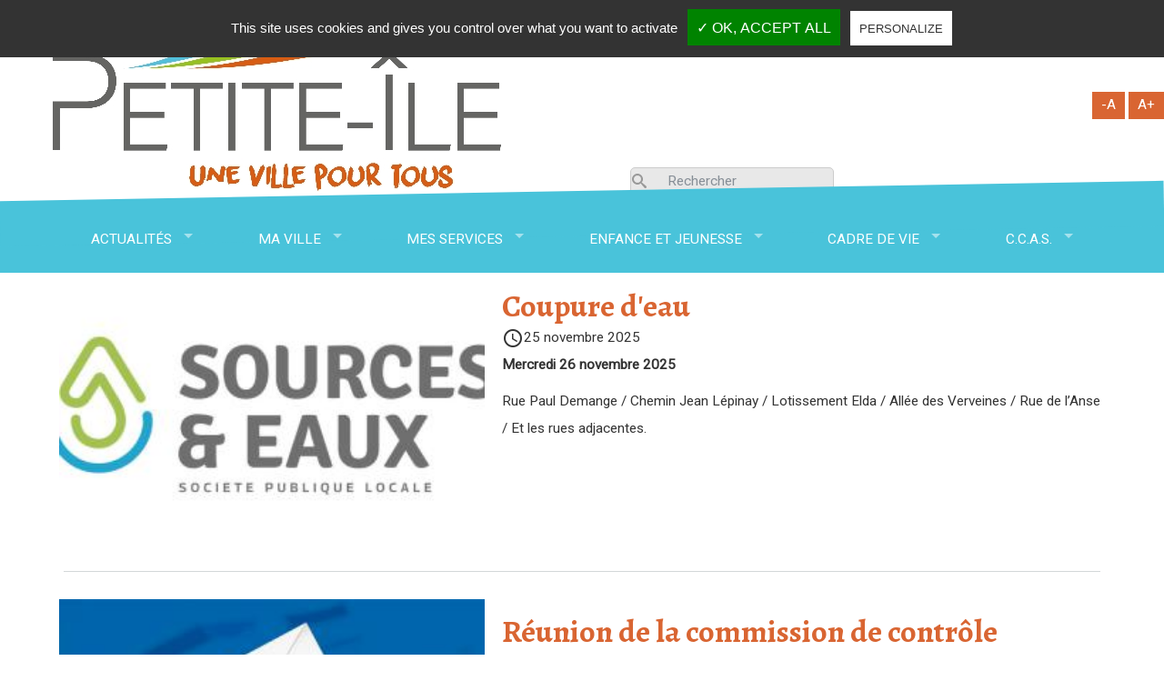

--- FILE ---
content_type: text/html; charset=UTF-8
request_url: https://www.petite-ile.re/actualites?page=1
body_size: 45723
content:


<!-- THEME DEBUG -->
<!-- THEME HOOK: 'html' -->
<!-- FILE NAME SUGGESTIONS:
   * html--actualites.html.twig
   x html.html.twig
-->
<!-- BEGIN OUTPUT from 'themes/petite_ile/templates/Layout/html.html.twig' -->
<!DOCTYPE html>
<html lang="fr" dir="ltr" prefix="content: http://purl.org/rss/1.0/modules/content/  dc: http://purl.org/dc/terms/  foaf: http://xmlns.com/foaf/0.1/  og: http://ogp.me/ns#  rdfs: http://www.w3.org/2000/01/rdf-schema#  schema: http://schema.org/  sioc: http://rdfs.org/sioc/ns#  sioct: http://rdfs.org/sioc/types#  skos: http://www.w3.org/2004/02/skos/core#  xsd: http://www.w3.org/2001/XMLSchema# ">
  <head>
    <meta charset="utf-8" />
<script async src="https://www.googletagmanager.com/gtag/js?id=UA-144761411-1"></script>
<script>window.dataLayer = window.dataLayer || [];function gtag(){dataLayer.push(arguments)};gtag("js", new Date());gtag("config", "UA-144761411-1", {"groups":"default","anonymize_ip":true});</script>
<meta name="title" content="Toutes les actualités | Ville de Petite-Île" />
<link rel="canonical" href="https://www.petite-ile.re/actualites" />
<meta name="Generator" content="Drupal 8 (https://www.drupal.org)" />
<meta name="MobileOptimized" content="width" />
<meta name="HandheldFriendly" content="true" />
<meta name="viewport" content="width=device-width, initial-scale=1, shrink-to-fit=no" />
<meta http-equiv="x-ua-compatible" content="ie=edge" />
<link rel="shortcut icon" href="/sites/default/files/favicon-96x96.png" type="image/png" />
<script>window.a2a_config=window.a2a_config||{};a2a_config.callbacks=[];a2a_config.overlays=[];a2a_config.templates={};a2a_config.track_links = 'ga';</script>

    <title>Toutes les actualités | Ville de Petite-Île</title>
    <link href="https://fonts.googleapis.com/icon?family=Material+Icons" rel="stylesheet">
    <link rel="stylesheet" media="all" href="/core/modules/system/css/components/ajax-progress.module.css?srv3an" />
<link rel="stylesheet" media="all" href="/core/modules/system/css/components/align.module.css?srv3an" />
<link rel="stylesheet" media="all" href="/core/modules/system/css/components/autocomplete-loading.module.css?srv3an" />
<link rel="stylesheet" media="all" href="/core/modules/system/css/components/fieldgroup.module.css?srv3an" />
<link rel="stylesheet" media="all" href="/core/modules/system/css/components/container-inline.module.css?srv3an" />
<link rel="stylesheet" media="all" href="/core/modules/system/css/components/clearfix.module.css?srv3an" />
<link rel="stylesheet" media="all" href="/core/modules/system/css/components/details.module.css?srv3an" />
<link rel="stylesheet" media="all" href="/core/modules/system/css/components/hidden.module.css?srv3an" />
<link rel="stylesheet" media="all" href="/core/modules/system/css/components/item-list.module.css?srv3an" />
<link rel="stylesheet" media="all" href="/core/modules/system/css/components/js.module.css?srv3an" />
<link rel="stylesheet" media="all" href="/core/modules/system/css/components/nowrap.module.css?srv3an" />
<link rel="stylesheet" media="all" href="/core/modules/system/css/components/position-container.module.css?srv3an" />
<link rel="stylesheet" media="all" href="/core/modules/system/css/components/progress.module.css?srv3an" />
<link rel="stylesheet" media="all" href="/core/modules/system/css/components/reset-appearance.module.css?srv3an" />
<link rel="stylesheet" media="all" href="/core/modules/system/css/components/resize.module.css?srv3an" />
<link rel="stylesheet" media="all" href="/core/modules/system/css/components/sticky-header.module.css?srv3an" />
<link rel="stylesheet" media="all" href="/core/modules/system/css/components/system-status-counter.css?srv3an" />
<link rel="stylesheet" media="all" href="/core/modules/system/css/components/system-status-report-counters.css?srv3an" />
<link rel="stylesheet" media="all" href="/core/modules/system/css/components/system-status-report-general-info.css?srv3an" />
<link rel="stylesheet" media="all" href="/core/modules/system/css/components/tabledrag.module.css?srv3an" />
<link rel="stylesheet" media="all" href="/core/modules/system/css/components/tablesort.module.css?srv3an" />
<link rel="stylesheet" media="all" href="/core/modules/system/css/components/tree-child.module.css?srv3an" />
<link rel="stylesheet" media="all" href="/core/modules/views/css/views.module.css?srv3an" />
<link rel="stylesheet" media="all" href="/sites/default/files/css/responsive_menu_breakpoint.css?srv3an" />
<link rel="stylesheet" media="all" href="/libraries/mmenu/dist/jquery.mmenu.all.css?srv3an" />
<link rel="stylesheet" media="all" href="/modules/responsive_menu/css/responsive_menu.css?srv3an" />
<link rel="stylesheet" media="all" href="/modules/contrib/addtoany/css/addtoany.css?srv3an" />
<link rel="stylesheet" media="all" href="/modules/contrib/better_search/css/background_fade.css?srv3an" />
<link rel="stylesheet" media="all" href="/themes/bootstrap_barrio/css/components/node.css?srv3an" />
<link rel="stylesheet" media="all" href="/themes/petite_ile/css/bootstrap.css?srv3an" />
<link rel="stylesheet" media="all" href="/themes/petite_ile/css/style.css?srv3an" />
<link rel="stylesheet" media="all" href="/themes/petite_ile/css/superfish.css?srv3an" />
<link rel="stylesheet" media="all" href="/themes/bootstrap_barrio/css/components/breadcrumb.css?srv3an" />
<link rel="stylesheet" media="all" href="/themes/bootstrap_barrio/fonts/alegreya_roboto.css?srv3an" />
<link rel="stylesheet" media="all" href="//fonts.googleapis.com/css?family=Roboto|Roboto+Condensed|Alegreya:700" />
<link rel="stylesheet" media="all" href="//fonts.googleapis.com/icon?family=Material+Icons" />

    
<!--[if lte IE 8]>
<script src="/core/assets/vendor/html5shiv/html5shiv.min.js?v=3.7.3"></script>
<![endif]-->

  </head>
  <body class="layout-no-sidebars path-actualites">
    <a href="#main-content" class="visually-hidden focusable skip-link">
      Aller au contenu principal
    </a>
    
    

<!-- THEME DEBUG -->
<!-- THEME HOOK: 'off_canvas_page_wrapper' -->
<!-- BEGIN OUTPUT from 'core/modules/system/templates/off-canvas-page-wrapper.html.twig' -->
  <div class="dialog-off-canvas-main-canvas" data-off-canvas-main-canvas>
    

<!-- THEME DEBUG -->
<!-- THEME HOOK: 'page' -->
<!-- FILE NAME SUGGESTIONS:
   * page--actualites.html.twig
   x page.html.twig
-->
<!-- BEGIN OUTPUT from 'themes/petite_ile/templates/Layout/page.html.twig' -->
<div id="fb-root"></div>
<script async defer crossorigin="anonymous" src="https://connect.facebook.net/fr_FR/sdk.js#xfbml=1&version=v4.0"></script>
  <header class="container-fluid">

    <nav id="top">
        <ul id="menu-evitement" class="evitement">
            <li><a href="#center">Aller au contenu</a></li>
            <li><a href="#navigation">Aller au menu</a></li>
            <li><a href="#wrap">Aller à la recherche</a></li>
            <li><a href="#footer">Aller au pied de page</a></li>
        </ul>
    </nav>
        <div id="hidemenu"><a href="javascript:hideMenu()" title="masquer le menu"></a></div>
    <div id="mmenu" class="menumobile">
	<!-- ceci est un commentaire -->
        

<!-- THEME DEBUG -->
<!-- THEME HOOK: 'region' -->
<!-- FILE NAME SUGGESTIONS:
   x region--nowrap.html.twig
   * region--primary-menu.html.twig
   * region.html.twig
-->
<!-- BEGIN OUTPUT from 'themes/bootstrap_barrio/templates/layout/region--nowrap.html.twig' -->
  

<!-- THEME DEBUG -->
<!-- THEME HOOK: 'block' -->
<!-- FILE NAME SUGGESTIONS:
   * block--horizontalmenu.html.twig
   * block--responsive-menu-horizontal-menu.html.twig
   * block--responsive-menu.html.twig
   x block.html.twig
-->
<!-- BEGIN OUTPUT from 'themes/bootstrap_barrio/templates/block/block.html.twig' -->
<div id="block-horizontalmenu" class="block block-responsive-menu block-responsive-menu-horizontal-menu">
  
    
      <div class="content">
      

<!-- THEME DEBUG -->
<!-- THEME HOOK: 'responsive_menu_block_wrapper' -->
<!-- BEGIN OUTPUT from 'modules/responsive_menu/templates/responsive-menu-block-wrapper.html.twig' -->
<nav class="responsive-menu-block-wrapper">
  

<!-- THEME DEBUG -->
<!-- THEME HOOK: 'responsive_menu_horizontal' -->
<!-- BEGIN OUTPUT from 'modules/responsive_menu/templates/responsive-menu-horizontal.html.twig' -->

              <ul id="horizontal-menu" class="horizontal-menu">
                    <li class="menu-item menu-item--expanded menu-item--active-trail">
        <a href="/actualites" data-drupal-link-system-path="actualites">Actualités</a>
                                <ul class="menu sub-nav">
                    <li class="menu-item">
        <a href="/actualites/news" data-drupal-link-system-path="actualites/news">News</a>
              </li>
                <li class="menu-item">
        <a href="/actualites/agenda" data-drupal-link-system-path="actualites/agenda">Agenda</a>
              </li>
        </ul>
  
              </li>
                <li class="menu-item menu-item--expanded">
        <a href="/ma-ville" data-drupal-link-system-path="node/156">Ma ville</a>
                                <ul class="menu sub-nav">
                    <li class="menu-item">
        <a href="/ma-ville/agriculture" data-drupal-link-system-path="node/158">Agriculture</a>
              </li>
                <li class="menu-item">
        <a href="/ma-ville/associations" data-drupal-link-system-path="ma-ville/associations">Associations</a>
              </li>
                <li class="menu-item menu-item--expanded">
        <a href="/ma-ville/culture" data-drupal-link-system-path="node/160">Culture</a>
                                <ul class="menu sub-nav">
                    <li class="menu-item">
        <a href="/ma-ville/culture/le-fangourin" data-drupal-link-system-path="node/161">Le Fangourin</a>
              </li>
                <li class="menu-item">
        <a href="/ma-ville/culture/biblioth%C3%A8ques" data-drupal-link-system-path="node/162">Bibliothèques</a>
              </li>
                <li class="menu-item menu-item--expanded">
        <a href="/ma-ville/culture/sport" data-drupal-link-system-path="node/163">Sport</a>
                                <ul class="menu sub-nav">
                    <li class="menu-item">
        <a href="/ma-ville/culture/sport/Sport%20Sante" data-drupal-link-system-path="node/831">Sport Sante</a>
              </li>
        </ul>
  
              </li>
                <li class="menu-item menu-item--expanded">
        <a href="/ma-ville/culture/emapi" data-drupal-link-system-path="node/170">EMAPI</a>
                                <ul class="menu sub-nav">
                    <li class="menu-item">
        <a href="/node/679" title="formation professionnelle PRIC" data-drupal-link-system-path="node/679">formation professionnelle PRIC</a>
              </li>
        </ul>
  
              </li>
        </ul>
  
              </li>
        </ul>
  
              </li>
                <li class="menu-item menu-item--expanded">
        <a href="/mes-services" data-drupal-link-system-path="node/164">Mes Services</a>
                                <ul class="menu sub-nav">
                    <li class="menu-item menu-item--expanded">
        <a href="/mes-services/vos-elus" data-drupal-link-system-path="node/165">Vos élus</a>
                                <ul class="menu sub-nav">
                    <li class="menu-item menu-item--expanded">
        <a href="/mes-services/vos-elus/bilan-mandat" data-drupal-link-system-path="node/1743">Bilan mandat 2020-2026</a>
                                <ul class="menu sub-nav">
                    <li class="menu-item">
        <a href="/mes-services/vos-elus/bilan-mandat/partie-1" data-drupal-link-system-path="node/1744">Bilan mandat 2020-2026 partie 1</a>
              </li>
                <li class="menu-item">
        <a href="/mes-services/vos-elus/bilan-mandat/partie-2" data-drupal-link-system-path="node/1745">Bilan mandat 2020-2026 partie 2</a>
              </li>
                <li class="menu-item">
        <a href="/mes-services/vos-elus/bilan-mandat/partie-3" data-drupal-link-system-path="node/1746">Bilan mandat 2020-2026 partie 3</a>
              </li>
                <li class="menu-item">
        <a href="/mes-services/vos-elus/bilan-mandat/partie-4" data-drupal-link-system-path="node/1747">Bilan mandat 2020-2026 partie 4</a>
              </li>
                <li class="menu-item">
        <a href="/mes-services/vos-elus/bilan-mandat/partie-5" data-drupal-link-system-path="node/1748">Bilan mandat 2020-2026 partie 5</a>
              </li>
        </ul>
  
              </li>
                <li class="menu-item">
        <a href="/mes-services/vos-elus/bilan-mi-mandat" data-drupal-link-system-path="node/1259">Bilan mi-mandat 2020-2023</a>
              </li>
        </ul>
  
              </li>
                <li class="menu-item menu-item--expanded">
        <a href="/mes-services/infos-mairie" data-drupal-link-system-path="node/166">Infos Mairie</a>
                                <ul class="menu sub-nav">
                    <li class="menu-item">
        <a href="/mes-services/infos-mairie/aide_pour_preparer_les_concours_de_la_fonction_publique" data-drupal-link-system-path="node/1305">Aide pour préparer les concours de la fonction publique</a>
              </li>
        </ul>
  
              </li>
                <li class="menu-item menu-item--expanded">
        <a href="/mes-services/conseil-municipal" data-drupal-link-system-path="node/167">Conseil Municipal</a>
                                <ul class="menu sub-nav">
                    <li class="menu-item">
        <a href="/mes-services/conseil-municipal/CM-2025" data-drupal-link-system-path="node/1865">Comptes-rendus synthétique des délibérations des CM 2025</a>
              </li>
        </ul>
  
              </li>
                <li class="menu-item menu-item--expanded">
        <a href="https://www.petite-ile.re/mes-services/actes-administratifs-civis">Actes administratifs CIVIS</a>
                                <ul class="menu sub-nav">
                    <li class="menu-item">
        <a href="/mes-services/actes-administratifs-civis/Deliberations-conseil-communautaire" data-drupal-link-system-path="node/1269">Délibérations Conseil Communautaire</a>
              </li>
        </ul>
  
              </li>
                <li class="menu-item menu-item--expanded">
        <a href="/municipalite-citoyennete/etat-civil" data-drupal-link-system-path="node/168">Etat Civil</a>
                                <ul class="menu sub-nav">
                    <li class="menu-item">
        <a href="/municipalite-citoyennete/etat-civil/maison-des-veilles" data-drupal-link-system-path="node/1163">Maison des Veillées</a>
              </li>
                <li class="menu-item">
        <a href="/mes-services/etat-civil/certification-identite" data-drupal-link-system-path="node/1866">Certification de l&#039;identité numérique</a>
              </li>
                <li class="menu-item">
        <a href="/mes-services/etat-civil/actes-etat-civil" data-drupal-link-system-path="node/204">Les actes de l&#039;Etat-Civil</a>
              </li>
                <li class="menu-item">
        <a href="/municipalite-citoyennete/etat-civil/reglement-interieur-des-cimetieres" data-drupal-link-system-path="node/1852">Règlement intérieur des cimetières</a>
              </li>
                <li class="menu-item">
        <a href="/mes-services/etat-civil/la-carte-d-identite" title="Elle permet de certifier de son identité" data-drupal-link-system-path="node/209">La carte d&#039;identité</a>
              </li>
                <li class="menu-item">
        <a href="/municipalite-citoyennete/etat-civil/demande-en-ligne" data-drupal-link-system-path="node/206">Demande en ligne</a>
              </li>
                <li class="menu-item">
        <a href="/mes-services/etat-civil/le-passeport-biometrique-demarches" title="La liste des documents à fournir" data-drupal-link-system-path="node/210">Le passeport biométrique</a>
              </li>
                <li class="menu-item">
        <a href="/mes-services/etat-civil/autorisation-de-sortie-du-territoire" title="Ce formulaire disponible sur le site internet www.service-public.fr" data-drupal-link-system-path="node/212">Autorisation de sortie du territoire</a>
              </li>
        </ul>
  
              </li>
                <li class="menu-item">
        <a href="/mes-services/marches-publics" data-drupal-link-system-path="node/149">Marchés publics</a>
              </li>
                <li class="menu-item menu-item--expanded">
        <a href="/mes-services/finances" data-drupal-link-system-path="node/169">Finances</a>
                                <ul class="menu sub-nav">
                    <li class="menu-item menu-item--expanded">
        <a href="/mes-services/finances" data-drupal-link-system-path="node/169">Budgets 2026</a>
                                <ul class="menu sub-nav">
                    <li class="menu-item">
        <a href="/mes-services/finances/budget-2026/budget-primitif-2026" data-drupal-link-system-path="node/1867">Budget primitif 2026</a>
              </li>
                <li class="menu-item">
        <a href="/mes%20services/finances/budgets-2024/Le-debat-orientations-budgetaires-2026" data-drupal-link-system-path="node/1862">Le débat d’orientations budgétaires pour le budget 2026</a>
              </li>
        </ul>
  
              </li>
                <li class="menu-item menu-item--expanded">
        <a href="/mes-services/finances" data-drupal-link-system-path="node/169">Budgets 2025</a>
                                <ul class="menu sub-nav">
                    <li class="menu-item">
        <a href="/mes%20services/finances/budgets-2024/Le-debat-orientations-budgetaires-2025" data-drupal-link-system-path="node/1807">Le débat d’orientations budgétaires pour le budget 2025</a>
              </li>
        </ul>
  
              </li>
                <li class="menu-item menu-item--expanded">
        <a href="/mes-services/finances" data-drupal-link-system-path="node/169">Budgets 2024</a>
                                <ul class="menu sub-nav">
                    <li class="menu-item">
        <a href="/mes%20services/finances/budgets-2024/Le-debat-orientations-budgetaires-2024" data-drupal-link-system-path="node/1415">Le débat d’orientations budgétaires pour le budget 2024</a>
              </li>
        </ul>
  
              </li>
                <li class="menu-item menu-item--expanded">
        <a href="/mes-services/finances" data-drupal-link-system-path="node/169">Budgets 2023</a>
                                <ul class="menu sub-nav">
                    <li class="menu-item">
        <a href="/mes%20services/finances/budgets-2022/Le-debat-orientations-budgetaires-2023" data-drupal-link-system-path="node/1437">Le débat d’orientations budgétaires pour le budget 2023</a>
              </li>
        </ul>
  
              </li>
                <li class="menu-item menu-item--expanded">
        <a href="/mes-services/finances" data-drupal-link-system-path="node/169">Budgets 2022</a>
                                <ul class="menu sub-nav">
                    <li class="menu-item">
        <a href="/mes%20services/finances/budgets-2022/Le-debat-orientations-budgetaires-2022" data-drupal-link-system-path="node/887">Le débat d’orientations budgétaires pour le budget 2022</a>
              </li>
                <li class="menu-item">
        <a href="/mes-services/Finances/Budgets%202022/Les-Budgets-Primitifs-2022" data-drupal-link-system-path="node/886">Les Budgets Primitifs 2022</a>
              </li>
        </ul>
  
              </li>
                <li class="menu-item menu-item--expanded">
        <a href="/mes-services/finances" data-drupal-link-system-path="node/169">Budgets 2021</a>
                                <ul class="menu sub-nav">
                    <li class="menu-item">
        <a href="/node/794" data-drupal-link-system-path="node/794">Les Budgets Supplémentaires 2021</a>
              </li>
                <li class="menu-item">
        <a href="/mes%20services/Finances/Budget%202021/Les%20Comptes%20administratifs%202020" data-drupal-link-system-path="node/719">Les Comptes administratifs 2020</a>
              </li>
                <li class="menu-item">
        <a href="/mes-services/Finances/Les%20Budgets%20Primitifs%202021" data-drupal-link-system-path="node/690">Les Budgets Primitifs 2021</a>
              </li>
                <li class="menu-item">
        <a href="/mes-services/finances/Le%20d%C3%A9bat%20d%E2%80%99orientations%20budg%C3%A9taires%20pour%20le%20budget%202021" data-drupal-link-system-path="node/614">Le débat d’orientations budgétaires pour le budget 2021</a>
              </li>
        </ul>
  
              </li>
                <li class="menu-item menu-item--expanded">
        <a href="/mes-services/finances" data-drupal-link-system-path="node/169">Budgets 2020</a>
                                <ul class="menu sub-nav">
                    <li class="menu-item">
        <a href="/node/415" data-drupal-link-system-path="node/415">Les comptes administratifs 2019</a>
              </li>
        </ul>
  
              </li>
        </ul>
  
              </li>
                <li class="menu-item">
        <a href="/mes-services/le-poivrier" data-drupal-link-system-path="node/171">Le Poivrier</a>
              </li>
                <li class="menu-item menu-item--expanded">
        <a href="/mes-services/maison-de-services-au-public" data-drupal-link-system-path="node/172">France Services</a>
                                <ul class="menu sub-nav">
                    <li class="menu-item">
        <a href="/node/880" data-drupal-link-system-path="node/880">Permanence Points Conseil Budget</a>
              </li>
                <li class="menu-item">
        <a href="/mes-services/maison-de-services-au-public/Permanence-avocats-2024" data-drupal-link-system-path="node/800">Permanence d&#039;avocats</a>
              </li>
                <li class="menu-item">
        <a href="/mes-services/maison-de-services-au-public/Permanence-de-lARAJUFA" data-drupal-link-system-path="node/683">Permanence de l&#039;ARAJUFA</a>
              </li>
                <li class="menu-item">
        <a href="/mes-services/maison-de-services-au-public/Permanence%20un%20conciliateur%20de%20justice" data-drupal-link-system-path="node/626">Permanence un conciliateur de justice</a>
              </li>
        </ul>
  
              </li>
                <li class="menu-item menu-item--expanded">
        <a href="/mes-services" data-drupal-link-system-path="node/164">PC ORSEC</a>
                                <ul class="menu sub-nav">
                    <li class="menu-item">
        <a href="/mes-services/PC-ORSEC/les-diffrentes-alertes-cycloniques" data-drupal-link-system-path="node/1440">Les différentes alertes cycloniques</a>
              </li>
                <li class="menu-item">
        <a href="/mes-services/PC-ORSEC/PSS-Cyclone-Liste-des-centres-hebergements" data-drupal-link-system-path="node/908">PSS Cyclone - Liste des centres d&#039;hébergements</a>
              </li>
                <li class="menu-item">
        <a href="/mes-services/PC-ORSEC/DICRIM" data-drupal-link-system-path="node/909">DICRIM</a>
              </li>
                <li class="menu-item">
        <a href="/mes-services/PC-ORSEC/Recommandations%20EDF%20-%20saison%20cyclonique" data-drupal-link-system-path="node/910">Recommandations EDF - saison cyclonique</a>
              </li>
        </ul>
  
              </li>
                <li class="menu-item menu-item--expanded">
        <a href="/mes-services/offres-emploi">Offres d&#039;emploi</a>
                                <ul class="menu sub-nav">
                    <li class="menu-item">
        <a href="/mes-services/offres-emploi/Offres-de-missions-services-civiques-2" data-drupal-link-system-path="node/1412">Offres d&#039;emploi services civiques</a>
              </li>
                <li class="menu-item">
        <a href="/mes-services/offres-emploi/CNARM" data-drupal-link-system-path="node/774">CNARM</a>
              </li>
                <li class="menu-item">
        <a href="/mes-services/offres-emploi/CNARM-offres-emplois-%202nd-trimestre-2021" title="CNARM-offres-emplois-4eme-trimestre-2022" data-drupal-link-system-path="node/696">CNARM: offres d&#039;emplois 4ème trimestre 2022</a>
              </li>
        </ul>
  
              </li>
        </ul>
  
              </li>
                <li class="menu-item menu-item--expanded">
        <a href="/enfance-jeunesse" data-drupal-link-system-path="node/173">Enfance et Jeunesse</a>
                                <ul class="menu sub-nav">
                    <li class="menu-item menu-item--expanded">
        <a href="/enfance-jeunesse/infos-pratiques" data-drupal-link-system-path="node/176">Infos pratiques</a>
                                <ul class="menu sub-nav">
                    <li class="menu-item">
        <a href="/node/675" data-drupal-link-system-path="node/675">Sessions de formation BAFA</a>
              </li>
                <li class="menu-item">
        <a href="/node/778" data-drupal-link-system-path="node/778">Le plan &quot;1 jeune, 1 solution&quot;</a>
              </li>
                <li class="menu-item">
        <a href="/node/1738" data-drupal-link-system-path="node/1738">Bourses étudiantes 2025 : les demandes sont ouvertes !</a>
              </li>
        </ul>
  
              </li>
                <li class="menu-item menu-item--expanded">
        <a href="/enfance-jeunesse/conseil-municipal-des-enfants" data-drupal-link-system-path="node/177">Conseil Municipal des enfants</a>
                                <ul class="menu sub-nav">
                    <li class="menu-item">
        <a href="/enfance-jeunesse/conseil-municipal-des-enfants/actualites" data-drupal-link-system-path="enfance-jeunesse/conseil-municipal-des-enfants/actualites">Actualités</a>
              </li>
        </ul>
  
              </li>
                <li class="menu-item menu-item--expanded">
        <a href="/enfance-jeunesse/scolaire" data-drupal-link-system-path="node/194">Scolaire</a>
                                <ul class="menu sub-nav">
                    <li class="menu-item">
        <a href="/enfance-et-jeunesse/scolaire/Nouveaux-horaires-garderie-municipale" data-drupal-link-system-path="node/1512">Nouveaux horaires de la garderie municipale</a>
              </li>
                <li class="menu-item">
        <a href="/enfance-et-jeunesse/scolaire/inscription-a-la-restauration-scolaire-et-a-la-garderie-municipale" title="Inscription à la restauration scolaire et à la garderie municipale" data-drupal-link-system-path="node/1014">Inscription à la restauration scolaire et à la garderie municipale</a>
              </li>
                <li class="menu-item">
        <a href="/enfance-jeunesse/scolaire/inscriptions-scolaires" title="Informations relatives à l&#039;inscription scolaire" data-drupal-link-system-path="node/260">Inscriptions Scolaires</a>
              </li>
        </ul>
  
              </li>
                <li class="menu-item">
        <a href="/enfance-et-jeunesse/cantines" title="inscriptions et menus des cantines" data-drupal-link-system-path="node/226">Menus cantine</a>
              </li>
        </ul>
  
              </li>
                <li class="menu-item menu-item--expanded">
        <a href="/cadre-de-vie" data-drupal-link-system-path="node/174">Cadre de vie</a>
                                <ul class="menu sub-nav">
                    <li class="menu-item menu-item--expanded">
        <a href="/ma-ville/tourisme" data-drupal-link-system-path="node/157">Tourisme</a>
                                <ul class="menu sub-nav">
                    <li class="menu-item">
        <a href="/ma-ville/tourisme/histoire-de-la-ville" data-drupal-link-system-path="node/187">Histoire de la ville</a>
              </li>
                <li class="menu-item menu-item--expanded">
        <a href="/ma-ville/tourisme" data-drupal-link-system-path="node/157">Présentation de la ville</a>
                                <ul class="menu sub-nav">
                    <li class="menu-item">
        <a href="/ma-ville/tourisme/Presentation-de-la-ville" data-drupal-link-system-path="node/1565">Présentation de la ville de Petite-Île</a>
              </li>
        </ul>
  
              </li>
                <li class="menu-item">
        <a href="/ma-ville/tourisme/points-interet" data-drupal-link-system-path="node/188">Points d&#039;intérêt</a>
              </li>
        </ul>
  
              </li>
                <li class="menu-item menu-item--expanded">
        <a href="/node/add/Bulletin%20sanitaire%20eau">Bulletin sanitaire eau</a>
                                <ul class="menu sub-nav">
                    <li class="menu-item">
        <a href="/bulletin-sanitaire-eau/lancement-du-nouveau-site-internet-eaudurobinet.re" data-drupal-link-system-path="node/1600">Lancement du nouveau site internet eaudurobinet.re</a>
              </li>
                <li class="menu-item menu-item--expanded">
        <a href="/bulletin-sanitaire-eau/bulletin-sanitaire-2026">Bulletins 2026</a>
                                <ul class="menu sub-nav">
                    <li class="menu-item">
        <a href="/bulletin-sanitaire-eau/bulletin-sanitaire-janvier-2026" data-drupal-link-system-path="node/1868">Bulletin Sanitaire Janvier 2026</a>
              </li>
        </ul>
  
              </li>
                <li class="menu-item menu-item--expanded">
        <a href="/bulletin-sanitaire-eau/bulletin-sanitaire-2025">Bulletins 2025</a>
                                <ul class="menu sub-nav">
                    <li class="menu-item">
        <a href="/bulletin-sanitaire-eau/bulletin-sanitaire-d%C3%A9cembre-2025" data-drupal-link-system-path="node/1851">Bulletin Sanitaire Décembre 2025</a>
              </li>
                <li class="menu-item">
        <a href="/bulletin-sanitaire-eau/bulletin-sanitaire-novembre-2025" data-drupal-link-system-path="node/1832">Bulletin Sanitaire Novembre 2025</a>
              </li>
                <li class="menu-item">
        <a href="/bulletin-sanitaire-eau/bulletin-sanitaire-octobre-2025" data-drupal-link-system-path="node/1818">Bulletin Sanitaire Octobre 2025</a>
              </li>
                <li class="menu-item">
        <a href="/bulletin-sanitaire-eau/bulletin-sanitaire-septembre-2025" data-drupal-link-system-path="node/1803">Bulletin Sanitaire Septembre 2025</a>
              </li>
                <li class="menu-item">
        <a href="/bulletin-sanitaire-eau/bulletin-sanitaire-ao%C3%BBt-2025" data-drupal-link-system-path="node/1786">Bulletin Sanitaire Août 2025</a>
              </li>
                <li class="menu-item">
        <a href="/bulletin-sanitaire-eau/bulletin-sanitaire-juillet-2025" data-drupal-link-system-path="node/1776">Bulletin Sanitaire Juillet 2025</a>
              </li>
                <li class="menu-item">
        <a href="/bulletin-sanitaire-eau/bulletin-sanitaire-juin-2025" data-drupal-link-system-path="node/1765">Bulletin Sanitaire Juin 2025</a>
              </li>
                <li class="menu-item">
        <a href="/bulletin-sanitaire-eau/bulletin-sanitaire-mai-2025" data-drupal-link-system-path="node/1750">Bulletin Sanitaire Mai 2025</a>
              </li>
                <li class="menu-item">
        <a href="/bulletin-sanitaire-eau/bulletin-sanitaire-avril-2025" data-drupal-link-system-path="node/1734">Bulletin Sanitaire Avril 2025</a>
              </li>
                <li class="menu-item">
        <a href="/bulletin-sanitaire-eau/bulletin-sanitaire-mars-2025" data-drupal-link-system-path="node/1711">Bulletin Sanitaire Mars 2025</a>
              </li>
                <li class="menu-item">
        <a href="/bulletin-sanitaire-eau/bulletin-sanitaire-f%C3%A9vrier-2025" data-drupal-link-system-path="node/1710">Bulletin Sanitaire Février 2025</a>
              </li>
                <li class="menu-item">
        <a href="/bulletin-sanitaire-eau/bulletin-sanitaire-janvier-2025" data-drupal-link-system-path="node/1684">Bulletin Sanitaire Janvier 2025</a>
              </li>
        </ul>
  
              </li>
                <li class="menu-item menu-item--expanded">
        <a href="/node/add/Bulletin%20sanitaire%20eau">Bulletins 2024</a>
                                <ul class="menu sub-nav">
                    <li class="menu-item">
        <a href="/bulletin-sanitaire-eau/bulletin-sanitaire-decembre-2024" data-drupal-link-system-path="node/1676">Bulletin Sanitaire Décembre 2024</a>
              </li>
                <li class="menu-item">
        <a href="/bulletin-sanitaire-eau/bulletin-sanitaire-novembre-2024" data-drupal-link-system-path="node/1666">Bulletin Sanitaire Novembre 2024</a>
              </li>
                <li class="menu-item">
        <a href="/bulletin-sanitaire-eau/bulletin-sanitaire-octobre-2024" data-drupal-link-system-path="node/1642">Bulletin Sanitaire Octobre 2024</a>
              </li>
                <li class="menu-item">
        <a href="/bulletin-sanitaire-eau/bulletin-sanitaire-septembre-2024" data-drupal-link-system-path="node/1620">Bulletin Sanitaire Septembre 2024</a>
              </li>
                <li class="menu-item">
        <a href="/bulletin-sanitaire-eau/bulletin-sanitaire-ao%C3%BBt-2024" data-drupal-link-system-path="node/1602">Bulletin Sanitaire Août 2024</a>
              </li>
                <li class="menu-item">
        <a href="/bulletin-sanitaire-eau/bulletin-sanitaire-juillet-2024" data-drupal-link-system-path="node/1599">Bulletin Sanitaire Juillet 2024</a>
              </li>
                <li class="menu-item">
        <a href="/bulletin-sanitaire-eau/bulletin-sanitaire-juin-2024" data-drupal-link-system-path="node/1589">Bulletin Sanitaire Juin 2024</a>
              </li>
                <li class="menu-item">
        <a href="/bulletin-sanitaire-eau/bulletin-sanitaire-mai-2024" data-drupal-link-system-path="node/1557">Bulletin Sanitaire Mai 2024</a>
              </li>
                <li class="menu-item">
        <a href="/bulletin-sanitaire-eau/bulletin-sanitaire-avril-2024" data-drupal-link-system-path="node/1537">Bulletin Sanitaire Avril 2024</a>
              </li>
                <li class="menu-item">
        <a href="/bulletin-sanitaire-eau/bulletin-sanitaire-mars-2024" data-drupal-link-system-path="node/1507">Bulletin Sanitaire Mars 2024</a>
              </li>
                <li class="menu-item">
        <a href="/bulletin-sanitaire-eau/bulletin-sanitaire-f%C3%A9vrier-2024" data-drupal-link-system-path="node/1469">Bulletin Sanitaire Février 2024</a>
              </li>
                <li class="menu-item">
        <a href="/bulletin-sanitaire-eau/bulletin-sanitaire-janvier-2024" data-drupal-link-system-path="node/1443">Bulletin Sanitaire Janvier 2024</a>
              </li>
        </ul>
  
              </li>
                <li class="menu-item menu-item--expanded">
        <a href="/node/add/Bulletin%20sanitaire%20eau">Bulletins 2023</a>
                                <ul class="menu sub-nav">
                    <li class="menu-item">
        <a href="/bulletin-sanitaire-eau/bulletin-sanitaire-d%C3%A9cembre-2023" data-drupal-link-system-path="node/1429">Bulletin sanitaire Décembre 2023</a>
              </li>
                <li class="menu-item">
        <a href="/bulletin-sanitaire-eau/bulletin-sanitaire-novembre-2023" data-drupal-link-system-path="node/1424">Bulletin sanitaire Novembre 2023</a>
              </li>
                <li class="menu-item">
        <a href="/bulletin-sanitaire-eau/bulletin-sanitaire-octobre-2023" data-drupal-link-system-path="node/1389">Bulletin sanitaire Octobre 2023</a>
              </li>
                <li class="menu-item">
        <a href="/bulletin-sanitaire-eau/bulletin-sanitaire-septembre-2023" data-drupal-link-system-path="node/1371">Bulletin sanitaire Septembre 2023</a>
              </li>
                <li class="menu-item">
        <a href="/bulletin-sanitaire-eau/bulletin-sanitaire-aout-2023" data-drupal-link-system-path="node/1332">Bulletin sanitaire Aout 2023</a>
              </li>
                <li class="menu-item">
        <a href="/bulletin-sanitaire-eau/bulletin-sanitaire-juillet-2023" data-drupal-link-system-path="node/1321">Bulletin sanitaire juillet 2023</a>
              </li>
                <li class="menu-item">
        <a href="/bulletin-sanitaire-eau/bulletin-juin-2023" data-drupal-link-system-path="node/1289">Bulletin sanitaire Juin 2023</a>
              </li>
                <li class="menu-item">
        <a href="/bulletin-sanitaire-eau/bulletin-mai-2023" data-drupal-link-system-path="node/1282">Bulletin sanitaire Mai 2023</a>
              </li>
                <li class="menu-item">
        <a href="/bulletin-sanitaire-eau/bulletin-avril-2023" data-drupal-link-system-path="node/1260">Bulletin sanitaire Avril 2023</a>
              </li>
                <li class="menu-item">
        <a href="/bulletin-sanitaire-eau/bulletin-mars-2023" data-drupal-link-system-path="node/1225">Bulletin sanitaire Mars 2023</a>
              </li>
                <li class="menu-item">
        <a href="/bulletin-sanitaire-eau/bulletin-fevrier-2023" data-drupal-link-system-path="node/1212">Bulletin sanitaire Février 2023</a>
              </li>
                <li class="menu-item">
        <a href="/bulletin-sanitaire-eau/bulletin-janvier-2023" data-drupal-link-system-path="node/1177">Bulletin sanitaire Janvier 2023</a>
              </li>
        </ul>
  
              </li>
                <li class="menu-item menu-item--expanded">
        <a href="/node/add/Bulletin%20sanitaire%20eau">Bulletins 2022</a>
                                <ul class="menu sub-nav">
                    <li class="menu-item">
        <a href="/bulletin-sanitaire-eau/Bulletins%202022/bulletin-decembre-2022" data-drupal-link-system-path="node/1155">Bulletin sanitaire Décembre 2022</a>
              </li>
                <li class="menu-item">
        <a href="/bulletin-sanitaire-eau/bulletins-2022/bulletin-octobre-2022" data-drupal-link-system-path="node/1133">Bulletin sanitaire Octobre 2022</a>
              </li>
                <li class="menu-item">
        <a href="/bulletin-sanitaire-eau/bulletin-septembre-2022" data-drupal-link-system-path="node/1100">Bulletin sanitaire Septembre 2022</a>
              </li>
                <li class="menu-item">
        <a href="/bulletin-sanitaire-eau/bulletins-2022/bulletin-aout-2022" data-drupal-link-system-path="node/1058">Bulletin sanitaire Aout 2022</a>
              </li>
                <li class="menu-item">
        <a href="/bulletin-sanitaire-eau/bulletins-2022/bulletin-juillet-2022" data-drupal-link-system-path="node/1059">Bulletin sanitaire Juillet 2022</a>
              </li>
                <li class="menu-item">
        <a href="/bulletin-sanitaire-eau/bulletins-2022/bulletin-juin-2022" data-drupal-link-system-path="node/1060">Bulletin sanitaire juin 2022</a>
              </li>
                <li class="menu-item">
        <a href="/bulletin-sanitaire-eau/bulletins-2022/bulletin-mai-2022" data-drupal-link-system-path="node/1061">Bulletin sanitaire Mai 2022</a>
              </li>
                <li class="menu-item">
        <a href="/bulletin-sanitaire-eau/bulletins-2022/bulletin-avril-2022" data-drupal-link-system-path="node/1062">Bulletin sanitaire Avril 2022</a>
              </li>
        </ul>
  
              </li>
        </ul>
  
              </li>
                <li class="menu-item menu-item--expanded">
        <a href="/cadre-de-vie/Environnement" data-drupal-link-system-path="node/654">Environnement</a>
                                <ul class="menu sub-nav">
                    <li class="menu-item">
        <a href="/cadre-de-vie/Environnement/les-jours-de-la-nuit-2024" data-drupal-link-system-path="node/1239">Les jours de la nuit 2024</a>
              </li>
                <li class="menu-item menu-item--expanded">
        <a href="/cadre-de-vie/Environnement/DAUPI" data-drupal-link-system-path="node/652">DAUPI</a>
                                <ul class="menu sub-nav">
                    <li class="menu-item">
        <a href="/node/829" data-drupal-link-system-path="node/829">Bois de senteur bleu - octobre 2021</a>
              </li>
                <li class="menu-item">
        <a href="/node/828" data-drupal-link-system-path="node/828">Bois de Mussard - Septembre 2021</a>
              </li>
                <li class="menu-item">
        <a href="/node/766" data-drupal-link-system-path="node/766">Bois de nèfles - Août 2021</a>
              </li>
                <li class="menu-item">
        <a href="/node/761" data-drupal-link-system-path="node/761">Bois de reinette - Juillet 2021</a>
              </li>
                <li class="menu-item">
        <a href="/node/703" data-drupal-link-system-path="node/703">Bois rouge - Mai 2021</a>
              </li>
                <li class="menu-item">
        <a href="/node/739" data-drupal-link-system-path="node/739">Bois de judas - Juin 2021</a>
              </li>
                <li class="menu-item">
        <a href="/cadre-de-vie/Environnement/DAUPI/Le%20bois%20de%20gaulette%20-%20Avril%202021" data-drupal-link-system-path="node/687">Le bois de gaulette - Avril 2021</a>
              </li>
                <li class="menu-item">
        <a href="/cadre-de-vie/Environnement/DAUPI/Le%20bois%20d%27ortie%20-%20Novembre%202021" data-drupal-link-system-path="node/875">Bois d&#039;ortie - Novembre 2021</a>
              </li>
                <li class="menu-item">
        <a href="/cadre-de-vie/Environnement/DAUPI/Le%20bois%20de%20senteur%20blanc%20-%20Mars%202021" data-drupal-link-system-path="node/665">Le bois de senteur blanc - Mars 2021</a>
              </li>
                <li class="menu-item">
        <a href="/cadre-de-vie/Environnement/DAUPI/Liane%20patte%20poule%20-%20D%C3%A9cembre%202021" data-drupal-link-system-path="node/876">Liane patte Poule - Décembre 2021</a>
              </li>
                <li class="menu-item">
        <a href="/cadre-de-vie/Environnement/DAUPI-arbre-du-mois/Le%20Grand%20Natte%20-%20F%C3%A9vrier%202021" data-drupal-link-system-path="node/653">Le Grand Natte - Février 2021</a>
              </li>
        </ul>
  
              </li>
                <li class="menu-item">
        <a href="/article/cadre-de-vie/environnement/agame-des-colons" data-drupal-link-system-path="node/1006">L&#039;Agame des Colons</a>
              </li>
        </ul>
  
              </li>
                <li class="menu-item menu-item--expanded">
        <a href="/accueil/cadre-de-vie/urbanisme" title="Urbanisme : Horaires - Formulaires téléchargeables" data-drupal-link-system-path="node/244">Urbanisme</a>
                                <ul class="menu sub-nav">
                    <li class="menu-item">
        <a href="/cadre-de-vie/urbanisme/biens-sans-maitre" data-drupal-link-system-path="node/1775">Biens sans maître</a>
              </li>
                <li class="menu-item">
        <a href="/cadre-de-vie/urbanisme/PLU-approuve-au-9-juin-2023" data-drupal-link-system-path="node/1300">PLU approuvé au 9 juin 2023</a>
              </li>
                <li class="menu-item">
        <a href="/cadre-de-vie/urbanisme/avis-enquete-publique-DP-revision-allegee" data-drupal-link-system-path="node/1159">Avis d&#039;enquête publique DP et révision allégée</a>
              </li>
                <li class="menu-item">
        <a href="/cadre-de-vie/urbanisme/Rapport-du-commissaire-enqueteur-suite-a-enquete-publique-DP-et-revision-allegee" data-drupal-link-system-path="node/1220">Rapport du commissaire enquêteur suite à l&#039;enquête publique - DP et révision allégée n°1</a>
              </li>
                <li class="menu-item">
        <a href="/cadre-de-vie/urbanisme/mise-a-disposition-modification-simplifi%C3%A9e-1" data-drupal-link-system-path="node/1199">Mise à disposition - modification simplifiée n°1</a>
              </li>
                <li class="menu-item">
        <a href="/cadre-de-vie/urbanisme/Modification-plan-local-urbanisme" title="Modification plan local urbanisme" data-drupal-link-system-path="node/699">Modification du Plan Local d&#039;Urbanisme</a>
              </li>
        </ul>
  
              </li>
                <li class="menu-item menu-item--expanded">
        <a href="/cadre-de-vie/infos-pratiques" data-drupal-link-system-path="node/178">infos pratiques</a>
                                <ul class="menu sub-nav">
                    <li class="menu-item">
        <a href="/article/cadre-de-vie/infos-pratiques/enquete-insee" title="Enquête INSEE" data-drupal-link-system-path="node/1230">Enquête INSEE</a>
              </li>
                <li class="menu-item">
        <a href="/article/cadre-de-vie/infos-pratiques/Programme-ART-MURE" title="Programme ART MURE" data-drupal-link-system-path="node/1020">Programme ART MURE</a>
              </li>
                <li class="menu-item">
        <a href="/article/cadre-de-vie/infos-pratiques/prevention-vol-de-roulotte" title="Prévention vol de roulotte" data-drupal-link-system-path="node/1670">Prévention vol de roulotte</a>
              </li>
                <li class="menu-item">
        <a href="/node/400" data-drupal-link-system-path="node/400">COVID 19 : Les mesures d&#039;aides à la population des artisans et des entreprises</a>
              </li>
                <li class="menu-item">
        <a href="/cadre-de-vie/infos-pratiques/qualite-eau-a-Petite-Ile" data-drupal-link-system-path="node/978">Qualité de l&#039;eau à Petite-Île</a>
              </li>
        </ul>
  
              </li>
                <li class="menu-item">
        <a href="/cadre-de-vie/logement-habitat" data-drupal-link-system-path="node/181">Logement / Habitat</a>
              </li>
                <li class="menu-item menu-item--expanded">
        <a href="/cadre-de-vie/developpement" data-drupal-link-system-path="node/182">Développement/Aménagement</a>
                                <ul class="menu sub-nav">
                    <li class="menu-item">
        <a href="/cadre-de-vie/developpement/le-domaine-public-et-vous" title="Vous souhaitez vendre ou exposer sur le domaine public? Voici la démarche à suivre." data-drupal-link-system-path="node/215">Le domaine public et vous</a>
              </li>
                <li class="menu-item">
        <a href="/cadre-de-vie/developpement/tarif-d-occupation-du-domaine-public-communal" title="Tarif d&#039;occupation du domaine public communal" data-drupal-link-system-path="node/216">Tarifs d&#039;occupation du domaine public communal</a>
              </li>
        </ul>
  
              </li>
                <li class="menu-item menu-item--expanded">
        <a href="/cadre-de-vie/travaux-et-projets" data-drupal-link-system-path="node/183">Travaux et Projets</a>
                                <ul class="menu sub-nav">
                    <li class="menu-item menu-item--expanded">
        <a href="/cadre-de-vie/travaux-et-projets/feader" data-drupal-link-system-path="node/1819">FEADER</a>
              </li>
                <li class="menu-item menu-item--expanded">
        <a href="/cadre-de-vie/travaux-et-projets/react-ue" data-drupal-link-system-path="node/1236">REACT UE</a>
                                <ul class="menu sub-nav">
                    <li class="menu-item">
        <a href="/cadre-de-vie/travaux-et-projets/react-ue/Rehabilitation-de-la-cour-ecole-Les-Platanes-Sud" data-drupal-link-system-path="node/1442">Réhabilitation de la cour de l&#039;école Les Platanes Sud</a>
              </li>
                <li class="menu-item">
        <a href="/cadre-de-vie/travaux-et-projets/react-ue/couverture-des-plateaux-sportifs" data-drupal-link-system-path="node/1319">Couverture des plateaux sportifs</a>
              </li>
                <li class="menu-item">
        <a href="/cadre-de-vie/travaux-et-projets/react-ue/plan-numerique-des-ecoles" data-drupal-link-system-path="node/1318">Plan numérique des écoles</a>
              </li>
                <li class="menu-item">
        <a href="/cadre-de-vie/travaux-et-projets/react-ue/rehabilitation-de-lecole-les-bougainvilliers" data-drupal-link-system-path="node/1320">Réhabilitation de l&#039;école les Bougainvilliers</a>
              </li>
        </ul>
  
              </li>
                <li class="menu-item">
        <a href="/Travaux-et-Projets/Schema-directeur-du-Centre-Ville-elargi" data-drupal-link-system-path="node/953">Schéma directeur du Centre-Ville élargi</a>
              </li>
        </ul>
  
              </li>
        </ul>
  
              </li>
                <li class="menu-item menu-item--expanded">
        <a href="/ccas" data-drupal-link-system-path="node/175">C.C.A.S.</a>
                                <ul class="menu sub-nav">
                    <li class="menu-item">
        <a href="/ccas/actualites" data-drupal-link-system-path="ccas/actualites">Actualités</a>
              </li>
                <li class="menu-item">
        <a href="/ccas/aides-legales" data-drupal-link-system-path="node/184">Aides légales</a>
              </li>
                <li class="menu-item">
        <a href="/ccas/aides-facultatives" data-drupal-link-system-path="node/185">Aides facultatives</a>
              </li>
                <li class="menu-item">
        <a href="/ccas/amelioration-habitat" data-drupal-link-system-path="node/186">Amélioration de l&#039;Habitat</a>
              </li>
        </ul>
  
              </li>
        </ul>
  


<!-- END OUTPUT from 'modules/responsive_menu/templates/responsive-menu-horizontal.html.twig' -->


</nav>
<!-- END OUTPUT from 'modules/responsive_menu/templates/responsive-menu-block-wrapper.html.twig' -->


    </div>
  </div>

<!-- END OUTPUT from 'themes/bootstrap_barrio/templates/block/block.html.twig' -->



<!-- THEME DEBUG -->
<!-- THEME HOOK: 'block' -->
<!-- FILE NAME SUGGESTIONS:
   * block--responsivemenumobileicon.html.twig
   * block--responsive-menu-toggle.html.twig
   * block--responsive-menu.html.twig
   x block.html.twig
-->
<!-- BEGIN OUTPUT from 'themes/bootstrap_barrio/templates/block/block.html.twig' -->
<div id="block-responsivemenumobileicon" class="responsive-menu-toggle-wrapper responsive-menu-toggle block block-responsive-menu block-responsive-menu-toggle">
  
    
      <div class="content">
      

<!-- THEME DEBUG -->
<!-- THEME HOOK: 'responsive_menu_block_toggle' -->
<!-- BEGIN OUTPUT from 'modules/responsive_menu/templates/responsive-menu-block-toggle.html.twig' -->
<a id="toggle-icon" class="toggle responsive-menu-toggle-icon" title="Menu" href="#off-canvas">
  <span class="icon"></span><span class="label">Menu</span>
</a>
<!-- END OUTPUT from 'modules/responsive_menu/templates/responsive-menu-block-toggle.html.twig' -->


    </div>
  </div>

<!-- END OUTPUT from 'themes/bootstrap_barrio/templates/block/block.html.twig' -->



<!-- END OUTPUT from 'themes/bootstrap_barrio/templates/layout/region--nowrap.html.twig' -->


    </div>
        <div id="fontsize">
        <div id="font-size-change" aria-expanded="false" aria-controls="btn-change-size">
            <button class="less"><span>
                -A</span></button>
                <button class="more">
                    <span>A+</span></button>
                    <button class="sr-only">Changer la taille du texte</button>
        </div>
    </div>

    <div class="container">
        <div class="row">
            <div class="logo">
                

<!-- THEME DEBUG -->
<!-- THEME HOOK: 'region' -->
<!-- FILE NAME SUGGESTIONS:
   * region--top-header.html.twig
   x region.html.twig
-->
<!-- BEGIN OUTPUT from 'themes/bootstrap_barrio/templates/layout/region.html.twig' -->
  <section class="row region region-top-header">
    

<!-- THEME DEBUG -->
<!-- THEME HOOK: 'block' -->
<!-- FILE NAME SUGGESTIONS:
   * block--petite-ile-branding.html.twig
   x block--system-branding-block.html.twig
   * block--system.html.twig
   * block.html.twig
-->
<!-- BEGIN OUTPUT from 'themes/petite_ile/templates/block--system-branding-block.html.twig' -->
      <a href="/" title="Accueil" rel="home" class="navbar-brand">
              <img src="/sites/default/files/logo%20petite-%C3%AEle%202016_500x191_0.jpg" alt="Accueil" class="img-fluid d-inline-block align-top" />
            <span class="ml-2 d-none d-md-inline">Ville de Petite-Île</span>
    </a>
    
<!-- END OUTPUT from 'themes/petite_ile/templates/block--system-branding-block.html.twig' -->


  </section>

<!-- END OUTPUT from 'themes/bootstrap_barrio/templates/layout/region.html.twig' -->


            </div>
            <div class="righthead">                            <div class="row">
                <div class="col-4 ext-link ext-link-blue" style="background-image: url('/themes/petite_ile/images/top-bg-blue.png');">
                  <a href="https://www.espace-citoyens.net/petite-ile/" target="_blank"><span><i class="material-icons">account_circle</i>Portail Citoyen</span></a>
                </div>
                <div class="col-4 ext-link ext-link-green" style="background-image: url('/themes/petite_ile/images/top-bg-green.png');">
                  <a href="https://petite-ile.bibli.re" target="_blank"><span><i class="material-icons">local_library</i><span>Bibliothèques</span></span></a>
                </div>
                <div class="col-4 ext-link ext-link-orange" style="background-image: url('/themes/petite_ile/images/top-bg-orange.png');">
                  <a href="https://gnau35.operis.fr/petiteile/gnau/" target="_blank"><span><i class="material-icons">maps_home_work</i><span>Urbanisme</span></span></a>
                </div>
              </div> 
                                        
                <div>
                                        <div class="moduletable">
                        

<!-- THEME DEBUG -->
<!-- THEME HOOK: 'region' -->
<!-- FILE NAME SUGGESTIONS:
   * region--top-header-form.html.twig
   x region.html.twig
-->
<!-- BEGIN OUTPUT from 'themes/bootstrap_barrio/templates/layout/region.html.twig' -->
  <section class="row region region-top-header-form">
    

<!-- THEME DEBUG -->
<!-- THEME HOOK: 'block' -->
<!-- FILE NAME SUGGESTIONS:
   * block--formulairederecherche-3.html.twig
   x block--search-form-block.html.twig
   * block--search.html.twig
   * block.html.twig
-->
<!-- BEGIN OUTPUT from 'themes/bootstrap_barrio/templates/block/block--search-form-block.html.twig' -->
<div class="search-block-form block block-search block-search-form-block" data-drupal-selector="search-block-form" id="block-formulairederecherche-3" role="search">
  
    
    <div class="content container-inline">
        <div class="content container-inline">
      

<!-- THEME DEBUG -->
<!-- THEME HOOK: 'form' -->
<!-- FILE NAME SUGGESTIONS:
   x form--search-block-form.html.twig
   * form.html.twig
-->
<!-- BEGIN OUTPUT from 'themes/bootstrap_barrio/templates/block/form--search-block-form.html.twig' -->
<form action="/search/node" method="get" id="search-block-form" accept-charset="UTF-8" class="search-form search-block-form form-row">
  <div class="icon"><i class="better_search"></i></div>

<!-- THEME DEBUG -->
<!-- THEME HOOK: 'form_element' -->
<!-- BEGIN OUTPUT from 'themes/bootstrap_barrio/templates/form/form-element.html.twig' -->



  <fieldset 0=" class=&quot;clearfix&quot;" class="js-form-item js-form-type-search form-type-search js-form-item-keys form-item-keys form-no-label form-group col-auto">
          

<!-- THEME DEBUG -->
<!-- THEME HOOK: 'form_element_label' -->
<!-- BEGIN OUTPUT from 'themes/bootstrap_barrio/templates/form/form-element-label.html.twig' -->
<label for="edit-keys" class="sr-only">Rechercher</label>
<!-- END OUTPUT from 'themes/bootstrap_barrio/templates/form/form-element-label.html.twig' -->


                

<!-- THEME DEBUG -->
<!-- THEME HOOK: 'input__search' -->
<!-- FILE NAME SUGGESTIONS:
   * input--search.html.twig
   x input.html.twig
-->
<!-- BEGIN OUTPUT from 'themes/bootstrap_barrio/templates/form/input.html.twig' -->
<input title="Indiquer les termes à rechercher" placeholder="Rechercher" data-drupal-selector="edit-keys" type="search" id="edit-keys" name="keys" value="" size="20" maxlength="128" class="form-search form-control" />

<!-- END OUTPUT from 'themes/bootstrap_barrio/templates/form/input.html.twig' -->


                  </fieldset>

<!-- END OUTPUT from 'themes/bootstrap_barrio/templates/form/form-element.html.twig' -->



<!-- THEME DEBUG -->
<!-- THEME HOOK: 'container' -->
<!-- BEGIN OUTPUT from 'themes/bootstrap_barrio/templates/form/container.html.twig' -->
<div class="visually-hidden form-actions js-form-wrapper form-group col-auto" data-drupal-selector="edit-actions" id="edit-actions">

<!-- THEME DEBUG -->
<!-- THEME HOOK: 'input__submit' -->
<!-- FILE NAME SUGGESTIONS:
   * input--submit.html.twig
   x input--submit-button.html.twig
   * input.html.twig
-->
<!-- BEGIN OUTPUT from 'themes/bootstrap_barrio/templates/form/input--submit-button.html.twig' -->
<button data-drupal-selector="edit-submit" type="submit" id="edit-submit" value="Rechercher" class="button js-form-submit form-submit btn btn-primary">Rechercher</button>

<!-- END OUTPUT from 'themes/bootstrap_barrio/templates/form/input--submit-button.html.twig' -->

</div>

<!-- END OUTPUT from 'themes/bootstrap_barrio/templates/form/container.html.twig' -->


</form>

<!-- END OUTPUT from 'themes/bootstrap_barrio/templates/block/form--search-block-form.html.twig' -->


    </div>
  
  </div>
</div>

<!-- END OUTPUT from 'themes/bootstrap_barrio/templates/block/block--search-form-block.html.twig' -->


  </section>

<!-- END OUTPUT from 'themes/bootstrap_barrio/templates/layout/region.html.twig' -->


                    </div>
                    
                </div>
            </div>
        </div>
    </div>
</header>
<div id="navigation">
    <div class="navtopbg"></div>
    <div class="container">
        <nav role="navigation" id="main-nav">
                        

<!-- THEME DEBUG -->
<!-- THEME HOOK: 'region' -->
<!-- FILE NAME SUGGESTIONS:
   x region--nowrap.html.twig
   * region--primary-menu.html.twig
   * region.html.twig
-->
<!-- BEGIN OUTPUT from 'themes/bootstrap_barrio/templates/layout/region--nowrap.html.twig' -->
  

<!-- THEME DEBUG -->
<!-- THEME HOOK: 'block' -->
<!-- FILE NAME SUGGESTIONS:
   * block--horizontalmenu.html.twig
   * block--responsive-menu-horizontal-menu.html.twig
   * block--responsive-menu.html.twig
   x block.html.twig
-->
<!-- BEGIN OUTPUT from 'themes/bootstrap_barrio/templates/block/block.html.twig' -->
<div id="block-horizontalmenu--2" class="block block-responsive-menu block-responsive-menu-horizontal-menu">
  
    
      <div class="content">
      

<!-- THEME DEBUG -->
<!-- THEME HOOK: 'responsive_menu_block_wrapper' -->
<!-- BEGIN OUTPUT from 'modules/responsive_menu/templates/responsive-menu-block-wrapper.html.twig' -->
<nav class="responsive-menu-block-wrapper">
  

<!-- THEME DEBUG -->
<!-- THEME HOOK: 'responsive_menu_horizontal' -->
<!-- BEGIN OUTPUT from 'modules/responsive_menu/templates/responsive-menu-horizontal.html.twig' -->

              <ul id="horizontal-menu" class="horizontal-menu">
                    <li class="menu-item menu-item--expanded menu-item--active-trail">
        <a href="/actualites" data-drupal-link-system-path="actualites">Actualités</a>
                                <ul class="menu sub-nav">
                    <li class="menu-item">
        <a href="/actualites/news" data-drupal-link-system-path="actualites/news">News</a>
              </li>
                <li class="menu-item">
        <a href="/actualites/agenda" data-drupal-link-system-path="actualites/agenda">Agenda</a>
              </li>
        </ul>
  
              </li>
                <li class="menu-item menu-item--expanded">
        <a href="/ma-ville" data-drupal-link-system-path="node/156">Ma ville</a>
                                <ul class="menu sub-nav">
                    <li class="menu-item">
        <a href="/ma-ville/agriculture" data-drupal-link-system-path="node/158">Agriculture</a>
              </li>
                <li class="menu-item">
        <a href="/ma-ville/associations" data-drupal-link-system-path="ma-ville/associations">Associations</a>
              </li>
                <li class="menu-item menu-item--expanded">
        <a href="/ma-ville/culture" data-drupal-link-system-path="node/160">Culture</a>
                                <ul class="menu sub-nav">
                    <li class="menu-item">
        <a href="/ma-ville/culture/le-fangourin" data-drupal-link-system-path="node/161">Le Fangourin</a>
              </li>
                <li class="menu-item">
        <a href="/ma-ville/culture/biblioth%C3%A8ques" data-drupal-link-system-path="node/162">Bibliothèques</a>
              </li>
                <li class="menu-item menu-item--expanded">
        <a href="/ma-ville/culture/sport" data-drupal-link-system-path="node/163">Sport</a>
                                <ul class="menu sub-nav">
                    <li class="menu-item">
        <a href="/ma-ville/culture/sport/Sport%20Sante" data-drupal-link-system-path="node/831">Sport Sante</a>
              </li>
        </ul>
  
              </li>
                <li class="menu-item menu-item--expanded">
        <a href="/ma-ville/culture/emapi" data-drupal-link-system-path="node/170">EMAPI</a>
                                <ul class="menu sub-nav">
                    <li class="menu-item">
        <a href="/node/679" title="formation professionnelle PRIC" data-drupal-link-system-path="node/679">formation professionnelle PRIC</a>
              </li>
        </ul>
  
              </li>
        </ul>
  
              </li>
        </ul>
  
              </li>
                <li class="menu-item menu-item--expanded">
        <a href="/mes-services" data-drupal-link-system-path="node/164">Mes Services</a>
                                <ul class="menu sub-nav">
                    <li class="menu-item menu-item--expanded">
        <a href="/mes-services/vos-elus" data-drupal-link-system-path="node/165">Vos élus</a>
                                <ul class="menu sub-nav">
                    <li class="menu-item menu-item--expanded">
        <a href="/mes-services/vos-elus/bilan-mandat" data-drupal-link-system-path="node/1743">Bilan mandat 2020-2026</a>
                                <ul class="menu sub-nav">
                    <li class="menu-item">
        <a href="/mes-services/vos-elus/bilan-mandat/partie-1" data-drupal-link-system-path="node/1744">Bilan mandat 2020-2026 partie 1</a>
              </li>
                <li class="menu-item">
        <a href="/mes-services/vos-elus/bilan-mandat/partie-2" data-drupal-link-system-path="node/1745">Bilan mandat 2020-2026 partie 2</a>
              </li>
                <li class="menu-item">
        <a href="/mes-services/vos-elus/bilan-mandat/partie-3" data-drupal-link-system-path="node/1746">Bilan mandat 2020-2026 partie 3</a>
              </li>
                <li class="menu-item">
        <a href="/mes-services/vos-elus/bilan-mandat/partie-4" data-drupal-link-system-path="node/1747">Bilan mandat 2020-2026 partie 4</a>
              </li>
                <li class="menu-item">
        <a href="/mes-services/vos-elus/bilan-mandat/partie-5" data-drupal-link-system-path="node/1748">Bilan mandat 2020-2026 partie 5</a>
              </li>
        </ul>
  
              </li>
                <li class="menu-item">
        <a href="/mes-services/vos-elus/bilan-mi-mandat" data-drupal-link-system-path="node/1259">Bilan mi-mandat 2020-2023</a>
              </li>
        </ul>
  
              </li>
                <li class="menu-item menu-item--expanded">
        <a href="/mes-services/infos-mairie" data-drupal-link-system-path="node/166">Infos Mairie</a>
                                <ul class="menu sub-nav">
                    <li class="menu-item">
        <a href="/mes-services/infos-mairie/aide_pour_preparer_les_concours_de_la_fonction_publique" data-drupal-link-system-path="node/1305">Aide pour préparer les concours de la fonction publique</a>
              </li>
        </ul>
  
              </li>
                <li class="menu-item menu-item--expanded">
        <a href="/mes-services/conseil-municipal" data-drupal-link-system-path="node/167">Conseil Municipal</a>
                                <ul class="menu sub-nav">
                    <li class="menu-item">
        <a href="/mes-services/conseil-municipal/CM-2025" data-drupal-link-system-path="node/1865">Comptes-rendus synthétique des délibérations des CM 2025</a>
              </li>
        </ul>
  
              </li>
                <li class="menu-item menu-item--expanded">
        <a href="https://www.petite-ile.re/mes-services/actes-administratifs-civis">Actes administratifs CIVIS</a>
                                <ul class="menu sub-nav">
                    <li class="menu-item">
        <a href="/mes-services/actes-administratifs-civis/Deliberations-conseil-communautaire" data-drupal-link-system-path="node/1269">Délibérations Conseil Communautaire</a>
              </li>
        </ul>
  
              </li>
                <li class="menu-item menu-item--expanded">
        <a href="/municipalite-citoyennete/etat-civil" data-drupal-link-system-path="node/168">Etat Civil</a>
                                <ul class="menu sub-nav">
                    <li class="menu-item">
        <a href="/municipalite-citoyennete/etat-civil/maison-des-veilles" data-drupal-link-system-path="node/1163">Maison des Veillées</a>
              </li>
                <li class="menu-item">
        <a href="/mes-services/etat-civil/certification-identite" data-drupal-link-system-path="node/1866">Certification de l&#039;identité numérique</a>
              </li>
                <li class="menu-item">
        <a href="/mes-services/etat-civil/actes-etat-civil" data-drupal-link-system-path="node/204">Les actes de l&#039;Etat-Civil</a>
              </li>
                <li class="menu-item">
        <a href="/municipalite-citoyennete/etat-civil/reglement-interieur-des-cimetieres" data-drupal-link-system-path="node/1852">Règlement intérieur des cimetières</a>
              </li>
                <li class="menu-item">
        <a href="/mes-services/etat-civil/la-carte-d-identite" title="Elle permet de certifier de son identité" data-drupal-link-system-path="node/209">La carte d&#039;identité</a>
              </li>
                <li class="menu-item">
        <a href="/municipalite-citoyennete/etat-civil/demande-en-ligne" data-drupal-link-system-path="node/206">Demande en ligne</a>
              </li>
                <li class="menu-item">
        <a href="/mes-services/etat-civil/le-passeport-biometrique-demarches" title="La liste des documents à fournir" data-drupal-link-system-path="node/210">Le passeport biométrique</a>
              </li>
                <li class="menu-item">
        <a href="/mes-services/etat-civil/autorisation-de-sortie-du-territoire" title="Ce formulaire disponible sur le site internet www.service-public.fr" data-drupal-link-system-path="node/212">Autorisation de sortie du territoire</a>
              </li>
        </ul>
  
              </li>
                <li class="menu-item">
        <a href="/mes-services/marches-publics" data-drupal-link-system-path="node/149">Marchés publics</a>
              </li>
                <li class="menu-item menu-item--expanded">
        <a href="/mes-services/finances" data-drupal-link-system-path="node/169">Finances</a>
                                <ul class="menu sub-nav">
                    <li class="menu-item menu-item--expanded">
        <a href="/mes-services/finances" data-drupal-link-system-path="node/169">Budgets 2026</a>
                                <ul class="menu sub-nav">
                    <li class="menu-item">
        <a href="/mes-services/finances/budget-2026/budget-primitif-2026" data-drupal-link-system-path="node/1867">Budget primitif 2026</a>
              </li>
                <li class="menu-item">
        <a href="/mes%20services/finances/budgets-2024/Le-debat-orientations-budgetaires-2026" data-drupal-link-system-path="node/1862">Le débat d’orientations budgétaires pour le budget 2026</a>
              </li>
        </ul>
  
              </li>
                <li class="menu-item menu-item--expanded">
        <a href="/mes-services/finances" data-drupal-link-system-path="node/169">Budgets 2025</a>
                                <ul class="menu sub-nav">
                    <li class="menu-item">
        <a href="/mes%20services/finances/budgets-2024/Le-debat-orientations-budgetaires-2025" data-drupal-link-system-path="node/1807">Le débat d’orientations budgétaires pour le budget 2025</a>
              </li>
        </ul>
  
              </li>
                <li class="menu-item menu-item--expanded">
        <a href="/mes-services/finances" data-drupal-link-system-path="node/169">Budgets 2024</a>
                                <ul class="menu sub-nav">
                    <li class="menu-item">
        <a href="/mes%20services/finances/budgets-2024/Le-debat-orientations-budgetaires-2024" data-drupal-link-system-path="node/1415">Le débat d’orientations budgétaires pour le budget 2024</a>
              </li>
        </ul>
  
              </li>
                <li class="menu-item menu-item--expanded">
        <a href="/mes-services/finances" data-drupal-link-system-path="node/169">Budgets 2023</a>
                                <ul class="menu sub-nav">
                    <li class="menu-item">
        <a href="/mes%20services/finances/budgets-2022/Le-debat-orientations-budgetaires-2023" data-drupal-link-system-path="node/1437">Le débat d’orientations budgétaires pour le budget 2023</a>
              </li>
        </ul>
  
              </li>
                <li class="menu-item menu-item--expanded">
        <a href="/mes-services/finances" data-drupal-link-system-path="node/169">Budgets 2022</a>
                                <ul class="menu sub-nav">
                    <li class="menu-item">
        <a href="/mes%20services/finances/budgets-2022/Le-debat-orientations-budgetaires-2022" data-drupal-link-system-path="node/887">Le débat d’orientations budgétaires pour le budget 2022</a>
              </li>
                <li class="menu-item">
        <a href="/mes-services/Finances/Budgets%202022/Les-Budgets-Primitifs-2022" data-drupal-link-system-path="node/886">Les Budgets Primitifs 2022</a>
              </li>
        </ul>
  
              </li>
                <li class="menu-item menu-item--expanded">
        <a href="/mes-services/finances" data-drupal-link-system-path="node/169">Budgets 2021</a>
                                <ul class="menu sub-nav">
                    <li class="menu-item">
        <a href="/node/794" data-drupal-link-system-path="node/794">Les Budgets Supplémentaires 2021</a>
              </li>
                <li class="menu-item">
        <a href="/mes%20services/Finances/Budget%202021/Les%20Comptes%20administratifs%202020" data-drupal-link-system-path="node/719">Les Comptes administratifs 2020</a>
              </li>
                <li class="menu-item">
        <a href="/mes-services/Finances/Les%20Budgets%20Primitifs%202021" data-drupal-link-system-path="node/690">Les Budgets Primitifs 2021</a>
              </li>
                <li class="menu-item">
        <a href="/mes-services/finances/Le%20d%C3%A9bat%20d%E2%80%99orientations%20budg%C3%A9taires%20pour%20le%20budget%202021" data-drupal-link-system-path="node/614">Le débat d’orientations budgétaires pour le budget 2021</a>
              </li>
        </ul>
  
              </li>
                <li class="menu-item menu-item--expanded">
        <a href="/mes-services/finances" data-drupal-link-system-path="node/169">Budgets 2020</a>
                                <ul class="menu sub-nav">
                    <li class="menu-item">
        <a href="/node/415" data-drupal-link-system-path="node/415">Les comptes administratifs 2019</a>
              </li>
        </ul>
  
              </li>
        </ul>
  
              </li>
                <li class="menu-item">
        <a href="/mes-services/le-poivrier" data-drupal-link-system-path="node/171">Le Poivrier</a>
              </li>
                <li class="menu-item menu-item--expanded">
        <a href="/mes-services/maison-de-services-au-public" data-drupal-link-system-path="node/172">France Services</a>
                                <ul class="menu sub-nav">
                    <li class="menu-item">
        <a href="/node/880" data-drupal-link-system-path="node/880">Permanence Points Conseil Budget</a>
              </li>
                <li class="menu-item">
        <a href="/mes-services/maison-de-services-au-public/Permanence-avocats-2024" data-drupal-link-system-path="node/800">Permanence d&#039;avocats</a>
              </li>
                <li class="menu-item">
        <a href="/mes-services/maison-de-services-au-public/Permanence-de-lARAJUFA" data-drupal-link-system-path="node/683">Permanence de l&#039;ARAJUFA</a>
              </li>
                <li class="menu-item">
        <a href="/mes-services/maison-de-services-au-public/Permanence%20un%20conciliateur%20de%20justice" data-drupal-link-system-path="node/626">Permanence un conciliateur de justice</a>
              </li>
        </ul>
  
              </li>
                <li class="menu-item menu-item--expanded">
        <a href="/mes-services" data-drupal-link-system-path="node/164">PC ORSEC</a>
                                <ul class="menu sub-nav">
                    <li class="menu-item">
        <a href="/mes-services/PC-ORSEC/les-diffrentes-alertes-cycloniques" data-drupal-link-system-path="node/1440">Les différentes alertes cycloniques</a>
              </li>
                <li class="menu-item">
        <a href="/mes-services/PC-ORSEC/PSS-Cyclone-Liste-des-centres-hebergements" data-drupal-link-system-path="node/908">PSS Cyclone - Liste des centres d&#039;hébergements</a>
              </li>
                <li class="menu-item">
        <a href="/mes-services/PC-ORSEC/DICRIM" data-drupal-link-system-path="node/909">DICRIM</a>
              </li>
                <li class="menu-item">
        <a href="/mes-services/PC-ORSEC/Recommandations%20EDF%20-%20saison%20cyclonique" data-drupal-link-system-path="node/910">Recommandations EDF - saison cyclonique</a>
              </li>
        </ul>
  
              </li>
                <li class="menu-item menu-item--expanded">
        <a href="/mes-services/offres-emploi">Offres d&#039;emploi</a>
                                <ul class="menu sub-nav">
                    <li class="menu-item">
        <a href="/mes-services/offres-emploi/Offres-de-missions-services-civiques-2" data-drupal-link-system-path="node/1412">Offres d&#039;emploi services civiques</a>
              </li>
                <li class="menu-item">
        <a href="/mes-services/offres-emploi/CNARM" data-drupal-link-system-path="node/774">CNARM</a>
              </li>
                <li class="menu-item">
        <a href="/mes-services/offres-emploi/CNARM-offres-emplois-%202nd-trimestre-2021" title="CNARM-offres-emplois-4eme-trimestre-2022" data-drupal-link-system-path="node/696">CNARM: offres d&#039;emplois 4ème trimestre 2022</a>
              </li>
        </ul>
  
              </li>
        </ul>
  
              </li>
                <li class="menu-item menu-item--expanded">
        <a href="/enfance-jeunesse" data-drupal-link-system-path="node/173">Enfance et Jeunesse</a>
                                <ul class="menu sub-nav">
                    <li class="menu-item menu-item--expanded">
        <a href="/enfance-jeunesse/infos-pratiques" data-drupal-link-system-path="node/176">Infos pratiques</a>
                                <ul class="menu sub-nav">
                    <li class="menu-item">
        <a href="/node/675" data-drupal-link-system-path="node/675">Sessions de formation BAFA</a>
              </li>
                <li class="menu-item">
        <a href="/node/778" data-drupal-link-system-path="node/778">Le plan &quot;1 jeune, 1 solution&quot;</a>
              </li>
                <li class="menu-item">
        <a href="/node/1738" data-drupal-link-system-path="node/1738">Bourses étudiantes 2025 : les demandes sont ouvertes !</a>
              </li>
        </ul>
  
              </li>
                <li class="menu-item menu-item--expanded">
        <a href="/enfance-jeunesse/conseil-municipal-des-enfants" data-drupal-link-system-path="node/177">Conseil Municipal des enfants</a>
                                <ul class="menu sub-nav">
                    <li class="menu-item">
        <a href="/enfance-jeunesse/conseil-municipal-des-enfants/actualites" data-drupal-link-system-path="enfance-jeunesse/conseil-municipal-des-enfants/actualites">Actualités</a>
              </li>
        </ul>
  
              </li>
                <li class="menu-item menu-item--expanded">
        <a href="/enfance-jeunesse/scolaire" data-drupal-link-system-path="node/194">Scolaire</a>
                                <ul class="menu sub-nav">
                    <li class="menu-item">
        <a href="/enfance-et-jeunesse/scolaire/Nouveaux-horaires-garderie-municipale" data-drupal-link-system-path="node/1512">Nouveaux horaires de la garderie municipale</a>
              </li>
                <li class="menu-item">
        <a href="/enfance-et-jeunesse/scolaire/inscription-a-la-restauration-scolaire-et-a-la-garderie-municipale" title="Inscription à la restauration scolaire et à la garderie municipale" data-drupal-link-system-path="node/1014">Inscription à la restauration scolaire et à la garderie municipale</a>
              </li>
                <li class="menu-item">
        <a href="/enfance-jeunesse/scolaire/inscriptions-scolaires" title="Informations relatives à l&#039;inscription scolaire" data-drupal-link-system-path="node/260">Inscriptions Scolaires</a>
              </li>
        </ul>
  
              </li>
                <li class="menu-item">
        <a href="/enfance-et-jeunesse/cantines" title="inscriptions et menus des cantines" data-drupal-link-system-path="node/226">Menus cantine</a>
              </li>
        </ul>
  
              </li>
                <li class="menu-item menu-item--expanded">
        <a href="/cadre-de-vie" data-drupal-link-system-path="node/174">Cadre de vie</a>
                                <ul class="menu sub-nav">
                    <li class="menu-item menu-item--expanded">
        <a href="/ma-ville/tourisme" data-drupal-link-system-path="node/157">Tourisme</a>
                                <ul class="menu sub-nav">
                    <li class="menu-item">
        <a href="/ma-ville/tourisme/histoire-de-la-ville" data-drupal-link-system-path="node/187">Histoire de la ville</a>
              </li>
                <li class="menu-item menu-item--expanded">
        <a href="/ma-ville/tourisme" data-drupal-link-system-path="node/157">Présentation de la ville</a>
                                <ul class="menu sub-nav">
                    <li class="menu-item">
        <a href="/ma-ville/tourisme/Presentation-de-la-ville" data-drupal-link-system-path="node/1565">Présentation de la ville de Petite-Île</a>
              </li>
        </ul>
  
              </li>
                <li class="menu-item">
        <a href="/ma-ville/tourisme/points-interet" data-drupal-link-system-path="node/188">Points d&#039;intérêt</a>
              </li>
        </ul>
  
              </li>
                <li class="menu-item menu-item--expanded">
        <a href="/node/add/Bulletin%20sanitaire%20eau">Bulletin sanitaire eau</a>
                                <ul class="menu sub-nav">
                    <li class="menu-item">
        <a href="/bulletin-sanitaire-eau/lancement-du-nouveau-site-internet-eaudurobinet.re" data-drupal-link-system-path="node/1600">Lancement du nouveau site internet eaudurobinet.re</a>
              </li>
                <li class="menu-item menu-item--expanded">
        <a href="/bulletin-sanitaire-eau/bulletin-sanitaire-2026">Bulletins 2026</a>
                                <ul class="menu sub-nav">
                    <li class="menu-item">
        <a href="/bulletin-sanitaire-eau/bulletin-sanitaire-janvier-2026" data-drupal-link-system-path="node/1868">Bulletin Sanitaire Janvier 2026</a>
              </li>
        </ul>
  
              </li>
                <li class="menu-item menu-item--expanded">
        <a href="/bulletin-sanitaire-eau/bulletin-sanitaire-2025">Bulletins 2025</a>
                                <ul class="menu sub-nav">
                    <li class="menu-item">
        <a href="/bulletin-sanitaire-eau/bulletin-sanitaire-d%C3%A9cembre-2025" data-drupal-link-system-path="node/1851">Bulletin Sanitaire Décembre 2025</a>
              </li>
                <li class="menu-item">
        <a href="/bulletin-sanitaire-eau/bulletin-sanitaire-novembre-2025" data-drupal-link-system-path="node/1832">Bulletin Sanitaire Novembre 2025</a>
              </li>
                <li class="menu-item">
        <a href="/bulletin-sanitaire-eau/bulletin-sanitaire-octobre-2025" data-drupal-link-system-path="node/1818">Bulletin Sanitaire Octobre 2025</a>
              </li>
                <li class="menu-item">
        <a href="/bulletin-sanitaire-eau/bulletin-sanitaire-septembre-2025" data-drupal-link-system-path="node/1803">Bulletin Sanitaire Septembre 2025</a>
              </li>
                <li class="menu-item">
        <a href="/bulletin-sanitaire-eau/bulletin-sanitaire-ao%C3%BBt-2025" data-drupal-link-system-path="node/1786">Bulletin Sanitaire Août 2025</a>
              </li>
                <li class="menu-item">
        <a href="/bulletin-sanitaire-eau/bulletin-sanitaire-juillet-2025" data-drupal-link-system-path="node/1776">Bulletin Sanitaire Juillet 2025</a>
              </li>
                <li class="menu-item">
        <a href="/bulletin-sanitaire-eau/bulletin-sanitaire-juin-2025" data-drupal-link-system-path="node/1765">Bulletin Sanitaire Juin 2025</a>
              </li>
                <li class="menu-item">
        <a href="/bulletin-sanitaire-eau/bulletin-sanitaire-mai-2025" data-drupal-link-system-path="node/1750">Bulletin Sanitaire Mai 2025</a>
              </li>
                <li class="menu-item">
        <a href="/bulletin-sanitaire-eau/bulletin-sanitaire-avril-2025" data-drupal-link-system-path="node/1734">Bulletin Sanitaire Avril 2025</a>
              </li>
                <li class="menu-item">
        <a href="/bulletin-sanitaire-eau/bulletin-sanitaire-mars-2025" data-drupal-link-system-path="node/1711">Bulletin Sanitaire Mars 2025</a>
              </li>
                <li class="menu-item">
        <a href="/bulletin-sanitaire-eau/bulletin-sanitaire-f%C3%A9vrier-2025" data-drupal-link-system-path="node/1710">Bulletin Sanitaire Février 2025</a>
              </li>
                <li class="menu-item">
        <a href="/bulletin-sanitaire-eau/bulletin-sanitaire-janvier-2025" data-drupal-link-system-path="node/1684">Bulletin Sanitaire Janvier 2025</a>
              </li>
        </ul>
  
              </li>
                <li class="menu-item menu-item--expanded">
        <a href="/node/add/Bulletin%20sanitaire%20eau">Bulletins 2024</a>
                                <ul class="menu sub-nav">
                    <li class="menu-item">
        <a href="/bulletin-sanitaire-eau/bulletin-sanitaire-decembre-2024" data-drupal-link-system-path="node/1676">Bulletin Sanitaire Décembre 2024</a>
              </li>
                <li class="menu-item">
        <a href="/bulletin-sanitaire-eau/bulletin-sanitaire-novembre-2024" data-drupal-link-system-path="node/1666">Bulletin Sanitaire Novembre 2024</a>
              </li>
                <li class="menu-item">
        <a href="/bulletin-sanitaire-eau/bulletin-sanitaire-octobre-2024" data-drupal-link-system-path="node/1642">Bulletin Sanitaire Octobre 2024</a>
              </li>
                <li class="menu-item">
        <a href="/bulletin-sanitaire-eau/bulletin-sanitaire-septembre-2024" data-drupal-link-system-path="node/1620">Bulletin Sanitaire Septembre 2024</a>
              </li>
                <li class="menu-item">
        <a href="/bulletin-sanitaire-eau/bulletin-sanitaire-ao%C3%BBt-2024" data-drupal-link-system-path="node/1602">Bulletin Sanitaire Août 2024</a>
              </li>
                <li class="menu-item">
        <a href="/bulletin-sanitaire-eau/bulletin-sanitaire-juillet-2024" data-drupal-link-system-path="node/1599">Bulletin Sanitaire Juillet 2024</a>
              </li>
                <li class="menu-item">
        <a href="/bulletin-sanitaire-eau/bulletin-sanitaire-juin-2024" data-drupal-link-system-path="node/1589">Bulletin Sanitaire Juin 2024</a>
              </li>
                <li class="menu-item">
        <a href="/bulletin-sanitaire-eau/bulletin-sanitaire-mai-2024" data-drupal-link-system-path="node/1557">Bulletin Sanitaire Mai 2024</a>
              </li>
                <li class="menu-item">
        <a href="/bulletin-sanitaire-eau/bulletin-sanitaire-avril-2024" data-drupal-link-system-path="node/1537">Bulletin Sanitaire Avril 2024</a>
              </li>
                <li class="menu-item">
        <a href="/bulletin-sanitaire-eau/bulletin-sanitaire-mars-2024" data-drupal-link-system-path="node/1507">Bulletin Sanitaire Mars 2024</a>
              </li>
                <li class="menu-item">
        <a href="/bulletin-sanitaire-eau/bulletin-sanitaire-f%C3%A9vrier-2024" data-drupal-link-system-path="node/1469">Bulletin Sanitaire Février 2024</a>
              </li>
                <li class="menu-item">
        <a href="/bulletin-sanitaire-eau/bulletin-sanitaire-janvier-2024" data-drupal-link-system-path="node/1443">Bulletin Sanitaire Janvier 2024</a>
              </li>
        </ul>
  
              </li>
                <li class="menu-item menu-item--expanded">
        <a href="/node/add/Bulletin%20sanitaire%20eau">Bulletins 2023</a>
                                <ul class="menu sub-nav">
                    <li class="menu-item">
        <a href="/bulletin-sanitaire-eau/bulletin-sanitaire-d%C3%A9cembre-2023" data-drupal-link-system-path="node/1429">Bulletin sanitaire Décembre 2023</a>
              </li>
                <li class="menu-item">
        <a href="/bulletin-sanitaire-eau/bulletin-sanitaire-novembre-2023" data-drupal-link-system-path="node/1424">Bulletin sanitaire Novembre 2023</a>
              </li>
                <li class="menu-item">
        <a href="/bulletin-sanitaire-eau/bulletin-sanitaire-octobre-2023" data-drupal-link-system-path="node/1389">Bulletin sanitaire Octobre 2023</a>
              </li>
                <li class="menu-item">
        <a href="/bulletin-sanitaire-eau/bulletin-sanitaire-septembre-2023" data-drupal-link-system-path="node/1371">Bulletin sanitaire Septembre 2023</a>
              </li>
                <li class="menu-item">
        <a href="/bulletin-sanitaire-eau/bulletin-sanitaire-aout-2023" data-drupal-link-system-path="node/1332">Bulletin sanitaire Aout 2023</a>
              </li>
                <li class="menu-item">
        <a href="/bulletin-sanitaire-eau/bulletin-sanitaire-juillet-2023" data-drupal-link-system-path="node/1321">Bulletin sanitaire juillet 2023</a>
              </li>
                <li class="menu-item">
        <a href="/bulletin-sanitaire-eau/bulletin-juin-2023" data-drupal-link-system-path="node/1289">Bulletin sanitaire Juin 2023</a>
              </li>
                <li class="menu-item">
        <a href="/bulletin-sanitaire-eau/bulletin-mai-2023" data-drupal-link-system-path="node/1282">Bulletin sanitaire Mai 2023</a>
              </li>
                <li class="menu-item">
        <a href="/bulletin-sanitaire-eau/bulletin-avril-2023" data-drupal-link-system-path="node/1260">Bulletin sanitaire Avril 2023</a>
              </li>
                <li class="menu-item">
        <a href="/bulletin-sanitaire-eau/bulletin-mars-2023" data-drupal-link-system-path="node/1225">Bulletin sanitaire Mars 2023</a>
              </li>
                <li class="menu-item">
        <a href="/bulletin-sanitaire-eau/bulletin-fevrier-2023" data-drupal-link-system-path="node/1212">Bulletin sanitaire Février 2023</a>
              </li>
                <li class="menu-item">
        <a href="/bulletin-sanitaire-eau/bulletin-janvier-2023" data-drupal-link-system-path="node/1177">Bulletin sanitaire Janvier 2023</a>
              </li>
        </ul>
  
              </li>
                <li class="menu-item menu-item--expanded">
        <a href="/node/add/Bulletin%20sanitaire%20eau">Bulletins 2022</a>
                                <ul class="menu sub-nav">
                    <li class="menu-item">
        <a href="/bulletin-sanitaire-eau/Bulletins%202022/bulletin-decembre-2022" data-drupal-link-system-path="node/1155">Bulletin sanitaire Décembre 2022</a>
              </li>
                <li class="menu-item">
        <a href="/bulletin-sanitaire-eau/bulletins-2022/bulletin-octobre-2022" data-drupal-link-system-path="node/1133">Bulletin sanitaire Octobre 2022</a>
              </li>
                <li class="menu-item">
        <a href="/bulletin-sanitaire-eau/bulletin-septembre-2022" data-drupal-link-system-path="node/1100">Bulletin sanitaire Septembre 2022</a>
              </li>
                <li class="menu-item">
        <a href="/bulletin-sanitaire-eau/bulletins-2022/bulletin-aout-2022" data-drupal-link-system-path="node/1058">Bulletin sanitaire Aout 2022</a>
              </li>
                <li class="menu-item">
        <a href="/bulletin-sanitaire-eau/bulletins-2022/bulletin-juillet-2022" data-drupal-link-system-path="node/1059">Bulletin sanitaire Juillet 2022</a>
              </li>
                <li class="menu-item">
        <a href="/bulletin-sanitaire-eau/bulletins-2022/bulletin-juin-2022" data-drupal-link-system-path="node/1060">Bulletin sanitaire juin 2022</a>
              </li>
                <li class="menu-item">
        <a href="/bulletin-sanitaire-eau/bulletins-2022/bulletin-mai-2022" data-drupal-link-system-path="node/1061">Bulletin sanitaire Mai 2022</a>
              </li>
                <li class="menu-item">
        <a href="/bulletin-sanitaire-eau/bulletins-2022/bulletin-avril-2022" data-drupal-link-system-path="node/1062">Bulletin sanitaire Avril 2022</a>
              </li>
        </ul>
  
              </li>
        </ul>
  
              </li>
                <li class="menu-item menu-item--expanded">
        <a href="/cadre-de-vie/Environnement" data-drupal-link-system-path="node/654">Environnement</a>
                                <ul class="menu sub-nav">
                    <li class="menu-item">
        <a href="/cadre-de-vie/Environnement/les-jours-de-la-nuit-2024" data-drupal-link-system-path="node/1239">Les jours de la nuit 2024</a>
              </li>
                <li class="menu-item menu-item--expanded">
        <a href="/cadre-de-vie/Environnement/DAUPI" data-drupal-link-system-path="node/652">DAUPI</a>
                                <ul class="menu sub-nav">
                    <li class="menu-item">
        <a href="/node/829" data-drupal-link-system-path="node/829">Bois de senteur bleu - octobre 2021</a>
              </li>
                <li class="menu-item">
        <a href="/node/828" data-drupal-link-system-path="node/828">Bois de Mussard - Septembre 2021</a>
              </li>
                <li class="menu-item">
        <a href="/node/766" data-drupal-link-system-path="node/766">Bois de nèfles - Août 2021</a>
              </li>
                <li class="menu-item">
        <a href="/node/761" data-drupal-link-system-path="node/761">Bois de reinette - Juillet 2021</a>
              </li>
                <li class="menu-item">
        <a href="/node/703" data-drupal-link-system-path="node/703">Bois rouge - Mai 2021</a>
              </li>
                <li class="menu-item">
        <a href="/node/739" data-drupal-link-system-path="node/739">Bois de judas - Juin 2021</a>
              </li>
                <li class="menu-item">
        <a href="/cadre-de-vie/Environnement/DAUPI/Le%20bois%20de%20gaulette%20-%20Avril%202021" data-drupal-link-system-path="node/687">Le bois de gaulette - Avril 2021</a>
              </li>
                <li class="menu-item">
        <a href="/cadre-de-vie/Environnement/DAUPI/Le%20bois%20d%27ortie%20-%20Novembre%202021" data-drupal-link-system-path="node/875">Bois d&#039;ortie - Novembre 2021</a>
              </li>
                <li class="menu-item">
        <a href="/cadre-de-vie/Environnement/DAUPI/Le%20bois%20de%20senteur%20blanc%20-%20Mars%202021" data-drupal-link-system-path="node/665">Le bois de senteur blanc - Mars 2021</a>
              </li>
                <li class="menu-item">
        <a href="/cadre-de-vie/Environnement/DAUPI/Liane%20patte%20poule%20-%20D%C3%A9cembre%202021" data-drupal-link-system-path="node/876">Liane patte Poule - Décembre 2021</a>
              </li>
                <li class="menu-item">
        <a href="/cadre-de-vie/Environnement/DAUPI-arbre-du-mois/Le%20Grand%20Natte%20-%20F%C3%A9vrier%202021" data-drupal-link-system-path="node/653">Le Grand Natte - Février 2021</a>
              </li>
        </ul>
  
              </li>
                <li class="menu-item">
        <a href="/article/cadre-de-vie/environnement/agame-des-colons" data-drupal-link-system-path="node/1006">L&#039;Agame des Colons</a>
              </li>
        </ul>
  
              </li>
                <li class="menu-item menu-item--expanded">
        <a href="/accueil/cadre-de-vie/urbanisme" title="Urbanisme : Horaires - Formulaires téléchargeables" data-drupal-link-system-path="node/244">Urbanisme</a>
                                <ul class="menu sub-nav">
                    <li class="menu-item">
        <a href="/cadre-de-vie/urbanisme/biens-sans-maitre" data-drupal-link-system-path="node/1775">Biens sans maître</a>
              </li>
                <li class="menu-item">
        <a href="/cadre-de-vie/urbanisme/PLU-approuve-au-9-juin-2023" data-drupal-link-system-path="node/1300">PLU approuvé au 9 juin 2023</a>
              </li>
                <li class="menu-item">
        <a href="/cadre-de-vie/urbanisme/avis-enquete-publique-DP-revision-allegee" data-drupal-link-system-path="node/1159">Avis d&#039;enquête publique DP et révision allégée</a>
              </li>
                <li class="menu-item">
        <a href="/cadre-de-vie/urbanisme/Rapport-du-commissaire-enqueteur-suite-a-enquete-publique-DP-et-revision-allegee" data-drupal-link-system-path="node/1220">Rapport du commissaire enquêteur suite à l&#039;enquête publique - DP et révision allégée n°1</a>
              </li>
                <li class="menu-item">
        <a href="/cadre-de-vie/urbanisme/mise-a-disposition-modification-simplifi%C3%A9e-1" data-drupal-link-system-path="node/1199">Mise à disposition - modification simplifiée n°1</a>
              </li>
                <li class="menu-item">
        <a href="/cadre-de-vie/urbanisme/Modification-plan-local-urbanisme" title="Modification plan local urbanisme" data-drupal-link-system-path="node/699">Modification du Plan Local d&#039;Urbanisme</a>
              </li>
        </ul>
  
              </li>
                <li class="menu-item menu-item--expanded">
        <a href="/cadre-de-vie/infos-pratiques" data-drupal-link-system-path="node/178">infos pratiques</a>
                                <ul class="menu sub-nav">
                    <li class="menu-item">
        <a href="/article/cadre-de-vie/infos-pratiques/enquete-insee" title="Enquête INSEE" data-drupal-link-system-path="node/1230">Enquête INSEE</a>
              </li>
                <li class="menu-item">
        <a href="/article/cadre-de-vie/infos-pratiques/Programme-ART-MURE" title="Programme ART MURE" data-drupal-link-system-path="node/1020">Programme ART MURE</a>
              </li>
                <li class="menu-item">
        <a href="/article/cadre-de-vie/infos-pratiques/prevention-vol-de-roulotte" title="Prévention vol de roulotte" data-drupal-link-system-path="node/1670">Prévention vol de roulotte</a>
              </li>
                <li class="menu-item">
        <a href="/node/400" data-drupal-link-system-path="node/400">COVID 19 : Les mesures d&#039;aides à la population des artisans et des entreprises</a>
              </li>
                <li class="menu-item">
        <a href="/cadre-de-vie/infos-pratiques/qualite-eau-a-Petite-Ile" data-drupal-link-system-path="node/978">Qualité de l&#039;eau à Petite-Île</a>
              </li>
        </ul>
  
              </li>
                <li class="menu-item">
        <a href="/cadre-de-vie/logement-habitat" data-drupal-link-system-path="node/181">Logement / Habitat</a>
              </li>
                <li class="menu-item menu-item--expanded">
        <a href="/cadre-de-vie/developpement" data-drupal-link-system-path="node/182">Développement/Aménagement</a>
                                <ul class="menu sub-nav">
                    <li class="menu-item">
        <a href="/cadre-de-vie/developpement/le-domaine-public-et-vous" title="Vous souhaitez vendre ou exposer sur le domaine public? Voici la démarche à suivre." data-drupal-link-system-path="node/215">Le domaine public et vous</a>
              </li>
                <li class="menu-item">
        <a href="/cadre-de-vie/developpement/tarif-d-occupation-du-domaine-public-communal" title="Tarif d&#039;occupation du domaine public communal" data-drupal-link-system-path="node/216">Tarifs d&#039;occupation du domaine public communal</a>
              </li>
        </ul>
  
              </li>
                <li class="menu-item menu-item--expanded">
        <a href="/cadre-de-vie/travaux-et-projets" data-drupal-link-system-path="node/183">Travaux et Projets</a>
                                <ul class="menu sub-nav">
                    <li class="menu-item menu-item--expanded">
        <a href="/cadre-de-vie/travaux-et-projets/feader" data-drupal-link-system-path="node/1819">FEADER</a>
              </li>
                <li class="menu-item menu-item--expanded">
        <a href="/cadre-de-vie/travaux-et-projets/react-ue" data-drupal-link-system-path="node/1236">REACT UE</a>
                                <ul class="menu sub-nav">
                    <li class="menu-item">
        <a href="/cadre-de-vie/travaux-et-projets/react-ue/Rehabilitation-de-la-cour-ecole-Les-Platanes-Sud" data-drupal-link-system-path="node/1442">Réhabilitation de la cour de l&#039;école Les Platanes Sud</a>
              </li>
                <li class="menu-item">
        <a href="/cadre-de-vie/travaux-et-projets/react-ue/couverture-des-plateaux-sportifs" data-drupal-link-system-path="node/1319">Couverture des plateaux sportifs</a>
              </li>
                <li class="menu-item">
        <a href="/cadre-de-vie/travaux-et-projets/react-ue/plan-numerique-des-ecoles" data-drupal-link-system-path="node/1318">Plan numérique des écoles</a>
              </li>
                <li class="menu-item">
        <a href="/cadre-de-vie/travaux-et-projets/react-ue/rehabilitation-de-lecole-les-bougainvilliers" data-drupal-link-system-path="node/1320">Réhabilitation de l&#039;école les Bougainvilliers</a>
              </li>
        </ul>
  
              </li>
                <li class="menu-item">
        <a href="/Travaux-et-Projets/Schema-directeur-du-Centre-Ville-elargi" data-drupal-link-system-path="node/953">Schéma directeur du Centre-Ville élargi</a>
              </li>
        </ul>
  
              </li>
        </ul>
  
              </li>
                <li class="menu-item menu-item--expanded">
        <a href="/ccas" data-drupal-link-system-path="node/175">C.C.A.S.</a>
                                <ul class="menu sub-nav">
                    <li class="menu-item">
        <a href="/ccas/actualites" data-drupal-link-system-path="ccas/actualites">Actualités</a>
              </li>
                <li class="menu-item">
        <a href="/ccas/aides-legales" data-drupal-link-system-path="node/184">Aides légales</a>
              </li>
                <li class="menu-item">
        <a href="/ccas/aides-facultatives" data-drupal-link-system-path="node/185">Aides facultatives</a>
              </li>
                <li class="menu-item">
        <a href="/ccas/amelioration-habitat" data-drupal-link-system-path="node/186">Amélioration de l&#039;Habitat</a>
              </li>
        </ul>
  
              </li>
        </ul>
  


<!-- END OUTPUT from 'modules/responsive_menu/templates/responsive-menu-horizontal.html.twig' -->


</nav>
<!-- END OUTPUT from 'modules/responsive_menu/templates/responsive-menu-block-wrapper.html.twig' -->


    </div>
  </div>

<!-- END OUTPUT from 'themes/bootstrap_barrio/templates/block/block.html.twig' -->



<!-- THEME DEBUG -->
<!-- THEME HOOK: 'block' -->
<!-- FILE NAME SUGGESTIONS:
   * block--responsivemenumobileicon.html.twig
   * block--responsive-menu-toggle.html.twig
   * block--responsive-menu.html.twig
   x block.html.twig
-->
<!-- BEGIN OUTPUT from 'themes/bootstrap_barrio/templates/block/block.html.twig' -->
<div id="block-responsivemenumobileicon--2" class="responsive-menu-toggle-wrapper responsive-menu-toggle block block-responsive-menu block-responsive-menu-toggle">
  
    
      <div class="content">
      

<!-- THEME DEBUG -->
<!-- THEME HOOK: 'responsive_menu_block_toggle' -->
<!-- BEGIN OUTPUT from 'modules/responsive_menu/templates/responsive-menu-block-toggle.html.twig' -->
<a id="toggle-icon" class="toggle responsive-menu-toggle-icon" title="Menu" href="#off-canvas">
  <span class="icon"></span><span class="label">Menu</span>
</a>
<!-- END OUTPUT from 'modules/responsive_menu/templates/responsive-menu-block-toggle.html.twig' -->


    </div>
  </div>

<!-- END OUTPUT from 'themes/bootstrap_barrio/templates/block/block.html.twig' -->



<!-- END OUTPUT from 'themes/bootstrap_barrio/templates/layout/region--nowrap.html.twig' -->


        </nav>
    </div>
</div>

<section class="page-highlighted">
    <div class="">
        

<!-- THEME DEBUG -->
<!-- THEME HOOK: 'region' -->
<!-- FILE NAME SUGGESTIONS:
   x region--nowrap.html.twig
   * region--highlighted.html.twig
   * region.html.twig
-->
<!-- BEGIN OUTPUT from 'themes/bootstrap_barrio/templates/layout/region--nowrap.html.twig' -->
  

<!-- THEME DEBUG -->
<!-- THEME HOOK: 'block' -->
<!-- FILE NAME SUGGESTIONS:
   * block--petite-ile-messages.html.twig
   x block--system-messages-block.html.twig
   * block--system.html.twig
   * block.html.twig
-->
<!-- BEGIN OUTPUT from 'core/modules/system/templates/block--system-messages-block.html.twig' -->
<div data-drupal-messages-fallback class="hidden"></div>

<!-- END OUTPUT from 'core/modules/system/templates/block--system-messages-block.html.twig' -->



<!-- END OUTPUT from 'themes/bootstrap_barrio/templates/layout/region--nowrap.html.twig' -->


    </div>
</section>

<div id="page-wrapper" class="container-fluid">
  <div id="page">
    
    
        <div id="main-wrapper" class="layout-main-wrapper clearfix">
                    <div id="main" class="container">
          

<!-- THEME DEBUG -->
<!-- THEME HOOK: 'region' -->
<!-- FILE NAME SUGGESTIONS:
   x region--nowrap.html.twig
   * region--breadcrumb.html.twig
   * region.html.twig
-->
<!-- BEGIN OUTPUT from 'themes/bootstrap_barrio/templates/layout/region--nowrap.html.twig' -->
  

<!-- THEME DEBUG -->
<!-- THEME HOOK: 'block' -->
<!-- FILE NAME SUGGESTIONS:
   * block--petite-ile-breadcrumbs.html.twig
   * block--system-breadcrumb-block.html.twig
   * block--system.html.twig
   x block.html.twig
-->
<!-- BEGIN OUTPUT from 'themes/bootstrap_barrio/templates/block/block.html.twig' -->
<div id="block-petite-ile-breadcrumbs" class="block block-system block-system-breadcrumb-block">
  
    
      <div class="content">
      

<!-- THEME DEBUG -->
<!-- THEME HOOK: 'breadcrumb' -->
<!-- BEGIN OUTPUT from 'themes/bootstrap_barrio/templates/navigation/breadcrumb.html.twig' -->



<!-- END OUTPUT from 'themes/bootstrap_barrio/templates/navigation/breadcrumb.html.twig' -->


    </div>
  </div>

<!-- END OUTPUT from 'themes/bootstrap_barrio/templates/block/block.html.twig' -->



<!-- END OUTPUT from 'themes/bootstrap_barrio/templates/layout/region--nowrap.html.twig' -->


          <div class="row row-offcanvas row-offcanvas-left clearfix">
              <main class="main-content col" id="content" role="main">
                <section class="section">
                  <a id="main-content" tabindex="-1"></a>
                  

<!-- THEME DEBUG -->
<!-- THEME HOOK: 'region' -->
<!-- FILE NAME SUGGESTIONS:
   x region--nowrap.html.twig
   * region--content.html.twig
   * region.html.twig
-->
<!-- BEGIN OUTPUT from 'themes/bootstrap_barrio/templates/layout/region--nowrap.html.twig' -->
  

<!-- THEME DEBUG -->
<!-- THEME HOOK: 'block' -->
<!-- FILE NAME SUGGESTIONS:
   * block--petite-ile-content.html.twig
   * block--system-main-block.html.twig
   * block--system.html.twig
   x block.html.twig
-->
<!-- BEGIN OUTPUT from 'themes/bootstrap_barrio/templates/block/block.html.twig' -->
<div id="block-petite-ile-content" class="block block-system block-system-main-block">
  
    
      <div class="content">
      

<!-- THEME DEBUG -->
<!-- THEME HOOK: 'container' -->
<!-- BEGIN OUTPUT from 'themes/bootstrap_barrio/templates/form/container.html.twig' -->
<div class="views-element-container col-auto">

<!-- THEME DEBUG -->
<!-- THEME HOOK: 'views_view' -->
<!-- BEGIN OUTPUT from 'themes/bootstrap_barrio/templates/views/views-view.html.twig' -->
<div class="view view-toutes-les-actualites view-id-toutes_les_actualites view-display-id-page_1 js-view-dom-id-cb17858f4de3255c1b6677a1c16b75d63ebf7b65837d9301d82860557a5b5e97">
  
    
      
      <div class="view-content row">
      

<!-- THEME DEBUG -->
<!-- THEME HOOK: 'views_view_unformatted' -->
<!-- BEGIN OUTPUT from 'themes/bootstrap_barrio/templates/views/views-view-unformatted.html.twig' -->
    <div class="views-row">
    

<!-- THEME DEBUG -->
<!-- THEME HOOK: 'node' -->
<!-- FILE NAME SUGGESTIONS:
   * node--view--toutes-les-actualites--page-1.html.twig
   * node--view--toutes-les-actualites.html.twig
   * node--1840--teaser.html.twig
   * node--1840.html.twig
   x node--actualite--teaser.html.twig
   * node--actualite.html.twig
   * node--teaser.html.twig
   * node.html.twig
-->
<!-- BEGIN OUTPUT from 'themes/petite_ile/templates/nodes/node--actualite--teaser.html.twig' -->


<a href="/actualites/news/coupure-deau-59">
<article  data-history-node-id="1840" role="article" about="/actualites/news/coupure-deau-59" class="node node--type-actualite node--view-mode-teaser clearfix news--teaser--container">
  <div class="row">
      <div class="col-xs-4 col-md-5 news--teaser--image-container">
        

<!-- THEME DEBUG -->
<!-- THEME HOOK: 'field' -->
<!-- FILE NAME SUGGESTIONS:
   * field--node--field-i--actualite.html.twig
   * field--node--field-i.html.twig
   * field--node--actualite.html.twig
   * field--field-i.html.twig
   * field--image.html.twig
   x field.html.twig
-->
<!-- BEGIN OUTPUT from 'themes/bootstrap_barrio/templates/field/field.html.twig' -->

  <div class="field field--name-field-i field--type-image field--label-visually_hidden">
    <div class="field__label visually-hidden">Image de l&#039;actualité</div>
              <div class="field__item">

<!-- THEME DEBUG -->
<!-- THEME HOOK: 'image_formatter' -->
<!-- BEGIN OUTPUT from 'themes/bootstrap_barrio/templates/field/image-formatter.html.twig' -->
  <a href="/actualites/news/coupure-deau-59">

<!-- THEME DEBUG -->
<!-- THEME HOOK: 'image_style' -->
<!-- BEGIN OUTPUT from 'themes/bootstrap_barrio/templates/field/image-style.html.twig' -->


<!-- THEME DEBUG -->
<!-- THEME HOOK: 'image' -->
<!-- BEGIN OUTPUT from 'themes/bootstrap_barrio/templates/field/image.html.twig' -->
<img src="/sites/default/files/styles/liste_d_actualites_300x200/public/2025-11/bandeau%20SPL%202023.jpg?itok=x_FnHJj9" width="300" height="200" alt="Bandeau spl sources et eaux" typeof="foaf:Image" class="image-style-liste-d-actualites-300x200" />

<!-- END OUTPUT from 'themes/bootstrap_barrio/templates/field/image.html.twig' -->



<!-- END OUTPUT from 'themes/bootstrap_barrio/templates/field/image-style.html.twig' -->

</a>

<!-- END OUTPUT from 'themes/bootstrap_barrio/templates/field/image-formatter.html.twig' -->

</div>
          </div>

<!-- END OUTPUT from 'themes/bootstrap_barrio/templates/field/field.html.twig' -->


      </div>
      <div class="col-xs-8 col-md-7">
      <div>
      
                            <a href="/actualites/news/coupure-deau-59">
              <h2 class="node__title news--teaser--node__title">
                                    

<!-- THEME DEBUG -->
<!-- THEME HOOK: 'field' -->
<!-- FILE NAME SUGGESTIONS:
   * field--node--title--actualite.html.twig
   x field--node--title.html.twig
   * field--node--actualite.html.twig
   * field--title.html.twig
   * field--string.html.twig
   * field.html.twig
-->
<!-- BEGIN OUTPUT from 'themes/bootstrap_barrio/templates/field/field--node--title.html.twig' -->
<span class="field field--name-title field--type-string field--label-hidden">Coupure d&#039;eau</span>

<!-- END OUTPUT from 'themes/bootstrap_barrio/templates/field/field--node--title.html.twig' -->


              </h2>
              </a>
                        
      </div>
      <div class="news--teaser--date"><i class="material-icons">access_time</i>25 novembre 2025
        </div>
        <div class="news--teaser--accroche">Mercredi 26 novembre 2025
        </div>
          <div class="news--teaser--introduction">
          Rue Paul Demange / Chemin Jean Lépinay / Lotissement Elda / Allée des Verveines / Rue de l’Anse / Et les rues adjacentes.
          </div>
      </div>
  </div>
</article>
</a>
<!-- END OUTPUT from 'themes/petite_ile/templates/nodes/node--actualite--teaser.html.twig' -->


  </div>
    <div class="views-row">
    

<!-- THEME DEBUG -->
<!-- THEME HOOK: 'node' -->
<!-- FILE NAME SUGGESTIONS:
   * node--view--toutes-les-actualites--page-1.html.twig
   * node--view--toutes-les-actualites.html.twig
   * node--1838--teaser.html.twig
   * node--1838.html.twig
   x node--actualite--teaser.html.twig
   * node--actualite.html.twig
   * node--teaser.html.twig
   * node.html.twig
-->
<!-- BEGIN OUTPUT from 'themes/petite_ile/templates/nodes/node--actualite--teaser.html.twig' -->


<a href="/actualites/news/reunion-de-la-commission-de-controle">
<article  data-history-node-id="1838" role="article" about="/actualites/news/reunion-de-la-commission-de-controle" class="node node--type-actualite node--view-mode-teaser clearfix news--teaser--container">
  <div class="row">
      <div class="col-xs-4 col-md-5 news--teaser--image-container">
        

<!-- THEME DEBUG -->
<!-- THEME HOOK: 'field' -->
<!-- FILE NAME SUGGESTIONS:
   * field--node--field-i--actualite.html.twig
   * field--node--field-i.html.twig
   * field--node--actualite.html.twig
   * field--field-i.html.twig
   * field--image.html.twig
   x field.html.twig
-->
<!-- BEGIN OUTPUT from 'themes/bootstrap_barrio/templates/field/field.html.twig' -->

  <div class="field field--name-field-i field--type-image field--label-visually_hidden">
    <div class="field__label visually-hidden">Image de l&#039;actualité</div>
              <div class="field__item">

<!-- THEME DEBUG -->
<!-- THEME HOOK: 'image_formatter' -->
<!-- BEGIN OUTPUT from 'themes/bootstrap_barrio/templates/field/image-formatter.html.twig' -->
  <a href="/actualites/news/reunion-de-la-commission-de-controle">

<!-- THEME DEBUG -->
<!-- THEME HOOK: 'image_style' -->
<!-- BEGIN OUTPUT from 'themes/bootstrap_barrio/templates/field/image-style.html.twig' -->


<!-- THEME DEBUG -->
<!-- THEME HOOK: 'image' -->
<!-- BEGIN OUTPUT from 'themes/bootstrap_barrio/templates/field/image.html.twig' -->
<img src="/sites/default/files/styles/liste_d_actualites_300x200/public/2025-11/bandeau%20commission%20de%20contr%C3%B4le%20liste%20%C3%A9lectorale.jpg?itok=3Zw84Fx3" width="300" height="200" alt="Bandeau Liste électorale" typeof="foaf:Image" class="image-style-liste-d-actualites-300x200" />

<!-- END OUTPUT from 'themes/bootstrap_barrio/templates/field/image.html.twig' -->



<!-- END OUTPUT from 'themes/bootstrap_barrio/templates/field/image-style.html.twig' -->

</a>

<!-- END OUTPUT from 'themes/bootstrap_barrio/templates/field/image-formatter.html.twig' -->

</div>
          </div>

<!-- END OUTPUT from 'themes/bootstrap_barrio/templates/field/field.html.twig' -->


      </div>
      <div class="col-xs-8 col-md-7">
      <div>
      
                            <a href="/actualites/news/reunion-de-la-commission-de-controle">
              <h2 class="node__title news--teaser--node__title">
                                    

<!-- THEME DEBUG -->
<!-- THEME HOOK: 'field' -->
<!-- FILE NAME SUGGESTIONS:
   * field--node--title--actualite.html.twig
   x field--node--title.html.twig
   * field--node--actualite.html.twig
   * field--title.html.twig
   * field--string.html.twig
   * field.html.twig
-->
<!-- BEGIN OUTPUT from 'themes/bootstrap_barrio/templates/field/field--node--title.html.twig' -->
<span class="field field--name-title field--type-string field--label-hidden">Réunion de la commission de contrôle</span>

<!-- END OUTPUT from 'themes/bootstrap_barrio/templates/field/field--node--title.html.twig' -->


              </h2>
              </a>
                        
      </div>
      <div class="news--teaser--date"><i class="material-icons">access_time</i>21 novembre 2025
        </div>
        <div class="news--teaser--accroche">Liste électorale
        </div>
          <div class="news--teaser--introduction">
          Le jeudi 4 décembre 2025 à 16h00 en salle du Conseil Municipal
          </div>
      </div>
  </div>
</article>
</a>
<!-- END OUTPUT from 'themes/petite_ile/templates/nodes/node--actualite--teaser.html.twig' -->


  </div>
    <div class="views-row">
    

<!-- THEME DEBUG -->
<!-- THEME HOOK: 'node' -->
<!-- FILE NAME SUGGESTIONS:
   * node--view--toutes-les-actualites--page-1.html.twig
   * node--view--toutes-les-actualites.html.twig
   * node--1837--teaser.html.twig
   * node--1837.html.twig
   x node--actualite--teaser.html.twig
   * node--actualite.html.twig
   * node--teaser.html.twig
   * node.html.twig
-->
<!-- BEGIN OUTPUT from 'themes/petite_ile/templates/nodes/node--actualite--teaser.html.twig' -->


<a href="/actualites/news/associations-demande-de-subventions-2">
<article  data-history-node-id="1837" role="article" about="/actualites/news/associations-demande-de-subventions-2" class="node node--type-actualite node--view-mode-teaser clearfix news--teaser--container">
  <div class="row">
      <div class="col-xs-4 col-md-5 news--teaser--image-container">
        

<!-- THEME DEBUG -->
<!-- THEME HOOK: 'field' -->
<!-- FILE NAME SUGGESTIONS:
   * field--node--field-i--actualite.html.twig
   * field--node--field-i.html.twig
   * field--node--actualite.html.twig
   * field--field-i.html.twig
   * field--image.html.twig
   x field.html.twig
-->
<!-- BEGIN OUTPUT from 'themes/bootstrap_barrio/templates/field/field.html.twig' -->

  <div class="field field--name-field-i field--type-image field--label-visually_hidden">
    <div class="field__label visually-hidden">Image de l&#039;actualité</div>
              <div class="field__item">

<!-- THEME DEBUG -->
<!-- THEME HOOK: 'image_formatter' -->
<!-- BEGIN OUTPUT from 'themes/bootstrap_barrio/templates/field/image-formatter.html.twig' -->
  <a href="/actualites/news/associations-demande-de-subventions-2">

<!-- THEME DEBUG -->
<!-- THEME HOOK: 'image_style' -->
<!-- BEGIN OUTPUT from 'themes/bootstrap_barrio/templates/field/image-style.html.twig' -->


<!-- THEME DEBUG -->
<!-- THEME HOOK: 'image' -->
<!-- BEGIN OUTPUT from 'themes/bootstrap_barrio/templates/field/image.html.twig' -->
<img src="/sites/default/files/styles/liste_d_actualites_300x200/public/2025-11/bandeau%20subventions%20associations%202026.jpg?itok=lGbMKia3" width="300" height="200" alt="Bandeau Associations, demande de subventions" typeof="foaf:Image" class="image-style-liste-d-actualites-300x200" />

<!-- END OUTPUT from 'themes/bootstrap_barrio/templates/field/image.html.twig' -->



<!-- END OUTPUT from 'themes/bootstrap_barrio/templates/field/image-style.html.twig' -->

</a>

<!-- END OUTPUT from 'themes/bootstrap_barrio/templates/field/image-formatter.html.twig' -->

</div>
          </div>

<!-- END OUTPUT from 'themes/bootstrap_barrio/templates/field/field.html.twig' -->


      </div>
      <div class="col-xs-8 col-md-7">
      <div>
      
                            <a href="/actualites/news/associations-demande-de-subventions-2">
              <h2 class="node__title news--teaser--node__title">
                                    

<!-- THEME DEBUG -->
<!-- THEME HOOK: 'field' -->
<!-- FILE NAME SUGGESTIONS:
   * field--node--title--actualite.html.twig
   x field--node--title.html.twig
   * field--node--actualite.html.twig
   * field--title.html.twig
   * field--string.html.twig
   * field.html.twig
-->
<!-- BEGIN OUTPUT from 'themes/bootstrap_barrio/templates/field/field--node--title.html.twig' -->
<span class="field field--name-title field--type-string field--label-hidden">Associations, demande de subventions</span>

<!-- END OUTPUT from 'themes/bootstrap_barrio/templates/field/field--node--title.html.twig' -->


              </h2>
              </a>
                        
      </div>
      <div class="news--teaser--date"><i class="material-icons">access_time</i>13 novembre 2025
        </div>
        <div class="news--teaser--accroche">Le dossier de demande de subventions 2026
        </div>
          <div class="news--teaser--introduction">
          La campagne de subvention pour les associations pour l’année 2026 se déroulera du 15 novembre 2025 au 31 décembre 2025.
          </div>
      </div>
  </div>
</article>
</a>
<!-- END OUTPUT from 'themes/petite_ile/templates/nodes/node--actualite--teaser.html.twig' -->


  </div>
    <div class="views-row">
    

<!-- THEME DEBUG -->
<!-- THEME HOOK: 'node' -->
<!-- FILE NAME SUGGESTIONS:
   * node--view--toutes-les-actualites--page-1.html.twig
   * node--view--toutes-les-actualites.html.twig
   * node--1834--teaser.html.twig
   * node--1834.html.twig
   x node--actualite--teaser.html.twig
   * node--actualite.html.twig
   * node--teaser.html.twig
   * node.html.twig
-->
<!-- BEGIN OUTPUT from 'themes/petite_ile/templates/nodes/node--actualite--teaser.html.twig' -->


<a href="/actualites/news/concours-petite-ile-sillumine-3">
<article  data-history-node-id="1834" role="article" about="/actualites/news/concours-petite-ile-sillumine-3" class="node node--type-actualite node--view-mode-teaser clearfix news--teaser--container">
  <div class="row">
      <div class="col-xs-4 col-md-5 news--teaser--image-container">
        

<!-- THEME DEBUG -->
<!-- THEME HOOK: 'field' -->
<!-- FILE NAME SUGGESTIONS:
   * field--node--field-i--actualite.html.twig
   * field--node--field-i.html.twig
   * field--node--actualite.html.twig
   * field--field-i.html.twig
   * field--image.html.twig
   x field.html.twig
-->
<!-- BEGIN OUTPUT from 'themes/bootstrap_barrio/templates/field/field.html.twig' -->

  <div class="field field--name-field-i field--type-image field--label-visually_hidden">
    <div class="field__label visually-hidden">Image de l&#039;actualité</div>
              <div class="field__item">

<!-- THEME DEBUG -->
<!-- THEME HOOK: 'image_formatter' -->
<!-- BEGIN OUTPUT from 'themes/bootstrap_barrio/templates/field/image-formatter.html.twig' -->
  <a href="/actualites/news/concours-petite-ile-sillumine-3">

<!-- THEME DEBUG -->
<!-- THEME HOOK: 'image_style' -->
<!-- BEGIN OUTPUT from 'themes/bootstrap_barrio/templates/field/image-style.html.twig' -->


<!-- THEME DEBUG -->
<!-- THEME HOOK: 'image' -->
<!-- BEGIN OUTPUT from 'themes/bootstrap_barrio/templates/field/image.html.twig' -->
<img src="/sites/default/files/styles/liste_d_actualites_300x200/public/2025-11/bandeau%20concours%20Petite-%C3%8Ele%20s%27illumine%202025.jpg?itok=IosOMjxg" width="300" height="200" alt="Bandeau concours Petite-Île s&#039;illumine" typeof="foaf:Image" class="image-style-liste-d-actualites-300x200" />

<!-- END OUTPUT from 'themes/bootstrap_barrio/templates/field/image.html.twig' -->



<!-- END OUTPUT from 'themes/bootstrap_barrio/templates/field/image-style.html.twig' -->

</a>

<!-- END OUTPUT from 'themes/bootstrap_barrio/templates/field/image-formatter.html.twig' -->

</div>
          </div>

<!-- END OUTPUT from 'themes/bootstrap_barrio/templates/field/field.html.twig' -->


      </div>
      <div class="col-xs-8 col-md-7">
      <div>
      
                            <a href="/actualites/news/concours-petite-ile-sillumine-3">
              <h2 class="node__title news--teaser--node__title">
                                    

<!-- THEME DEBUG -->
<!-- THEME HOOK: 'field' -->
<!-- FILE NAME SUGGESTIONS:
   * field--node--title--actualite.html.twig
   x field--node--title.html.twig
   * field--node--actualite.html.twig
   * field--title.html.twig
   * field--string.html.twig
   * field.html.twig
-->
<!-- BEGIN OUTPUT from 'themes/bootstrap_barrio/templates/field/field--node--title.html.twig' -->
<span class="field field--name-title field--type-string field--label-hidden">Concours Petite-Île s&#039;illumine</span>

<!-- END OUTPUT from 'themes/bootstrap_barrio/templates/field/field--node--title.html.twig' -->


              </h2>
              </a>
                        
      </div>
      <div class="news--teaser--date"><i class="material-icons">access_time</i>10 novembre 2025
        </div>
        <div class="news--teaser--accroche">Inscription du 10 au 28 novembre 2025
        </div>
          <div class="news--teaser--introduction">
          Les fêtes de fin d’année arrivent à grand pas.
          </div>
      </div>
  </div>
</article>
</a>
<!-- END OUTPUT from 'themes/petite_ile/templates/nodes/node--actualite--teaser.html.twig' -->


  </div>
    <div class="views-row">
    

<!-- THEME DEBUG -->
<!-- THEME HOOK: 'node' -->
<!-- FILE NAME SUGGESTIONS:
   * node--view--toutes-les-actualites--page-1.html.twig
   * node--view--toutes-les-actualites.html.twig
   * node--1830--teaser.html.twig
   * node--1830.html.twig
   x node--actualite--teaser.html.twig
   * node--actualite.html.twig
   * node--teaser.html.twig
   * node.html.twig
-->
<!-- BEGIN OUTPUT from 'themes/petite_ile/templates/nodes/node--actualite--teaser.html.twig' -->


<a href="/actualites/news/edf-1">
<article  data-history-node-id="1830" role="article" about="/actualites/news/edf-1" class="node node--type-actualite node--view-mode-teaser clearfix news--teaser--container">
  <div class="row">
      <div class="col-xs-4 col-md-5 news--teaser--image-container">
        

<!-- THEME DEBUG -->
<!-- THEME HOOK: 'field' -->
<!-- FILE NAME SUGGESTIONS:
   * field--node--field-i--actualite.html.twig
   * field--node--field-i.html.twig
   * field--node--actualite.html.twig
   * field--field-i.html.twig
   * field--image.html.twig
   x field.html.twig
-->
<!-- BEGIN OUTPUT from 'themes/bootstrap_barrio/templates/field/field.html.twig' -->

  <div class="field field--name-field-i field--type-image field--label-visually_hidden">
    <div class="field__label visually-hidden">Image de l&#039;actualité</div>
              <div class="field__item">

<!-- THEME DEBUG -->
<!-- THEME HOOK: 'image_formatter' -->
<!-- BEGIN OUTPUT from 'themes/bootstrap_barrio/templates/field/image-formatter.html.twig' -->
  <a href="/actualites/news/edf-1">

<!-- THEME DEBUG -->
<!-- THEME HOOK: 'image_style' -->
<!-- BEGIN OUTPUT from 'themes/bootstrap_barrio/templates/field/image-style.html.twig' -->


<!-- THEME DEBUG -->
<!-- THEME HOOK: 'image' -->
<!-- BEGIN OUTPUT from 'themes/bootstrap_barrio/templates/field/image.html.twig' -->
<img src="/sites/default/files/styles/liste_d_actualites_300x200/public/2025-11/Gabarit%20Habillage%20edf.jpg?itok=0eClmhbX" width="300" height="200" alt="Bandeau EDF" typeof="foaf:Image" class="image-style-liste-d-actualites-300x200" />

<!-- END OUTPUT from 'themes/bootstrap_barrio/templates/field/image.html.twig' -->



<!-- END OUTPUT from 'themes/bootstrap_barrio/templates/field/image-style.html.twig' -->

</a>

<!-- END OUTPUT from 'themes/bootstrap_barrio/templates/field/image-formatter.html.twig' -->

</div>
          </div>

<!-- END OUTPUT from 'themes/bootstrap_barrio/templates/field/field.html.twig' -->


      </div>
      <div class="col-xs-8 col-md-7">
      <div>
      
                            <a href="/actualites/news/edf-1">
              <h2 class="node__title news--teaser--node__title">
                                    

<!-- THEME DEBUG -->
<!-- THEME HOOK: 'field' -->
<!-- FILE NAME SUGGESTIONS:
   * field--node--title--actualite.html.twig
   x field--node--title.html.twig
   * field--node--actualite.html.twig
   * field--title.html.twig
   * field--string.html.twig
   * field.html.twig
-->
<!-- BEGIN OUTPUT from 'themes/bootstrap_barrio/templates/field/field--node--title.html.twig' -->
<span class="field field--name-title field--type-string field--label-hidden">EDF</span>

<!-- END OUTPUT from 'themes/bootstrap_barrio/templates/field/field--node--title.html.twig' -->


              </h2>
              </a>
                        
      </div>
      <div class="news--teaser--date"><i class="material-icons">access_time</i>04 novembre 2025
        </div>
        <div class="news--teaser--accroche">Coupure d&#039;électricité sur le chemin Denis Leveneur
        </div>
          <div class="news--teaser--introduction">
          Le vendredi 7 novembre 2025
          </div>
      </div>
  </div>
</article>
</a>
<!-- END OUTPUT from 'themes/petite_ile/templates/nodes/node--actualite--teaser.html.twig' -->


  </div>
    <div class="views-row">
    

<!-- THEME DEBUG -->
<!-- THEME HOOK: 'node' -->
<!-- FILE NAME SUGGESTIONS:
   * node--view--toutes-les-actualites--page-1.html.twig
   * node--view--toutes-les-actualites.html.twig
   * node--1829--teaser.html.twig
   * node--1829.html.twig
   x node--actualite--teaser.html.twig
   * node--actualite.html.twig
   * node--teaser.html.twig
   * node.html.twig
-->
<!-- BEGIN OUTPUT from 'themes/petite_ile/templates/nodes/node--actualite--teaser.html.twig' -->


<a href="/actualites/news/festival-du-film-court-0">
<article  data-history-node-id="1829" role="article" about="/actualites/news/festival-du-film-court-0" class="node node--type-actualite node--view-mode-teaser clearfix news--teaser--container">
  <div class="row">
      <div class="col-xs-4 col-md-5 news--teaser--image-container">
        

<!-- THEME DEBUG -->
<!-- THEME HOOK: 'field' -->
<!-- FILE NAME SUGGESTIONS:
   * field--node--field-i--actualite.html.twig
   * field--node--field-i.html.twig
   * field--node--actualite.html.twig
   * field--field-i.html.twig
   * field--image.html.twig
   x field.html.twig
-->
<!-- BEGIN OUTPUT from 'themes/bootstrap_barrio/templates/field/field.html.twig' -->

  <div class="field field--name-field-i field--type-image field--label-visually_hidden">
    <div class="field__label visually-hidden">Image de l&#039;actualité</div>
              <div class="field__item">

<!-- THEME DEBUG -->
<!-- THEME HOOK: 'image_formatter' -->
<!-- BEGIN OUTPUT from 'themes/bootstrap_barrio/templates/field/image-formatter.html.twig' -->
  <a href="/actualites/news/festival-du-film-court-0">

<!-- THEME DEBUG -->
<!-- THEME HOOK: 'image_style' -->
<!-- BEGIN OUTPUT from 'themes/bootstrap_barrio/templates/field/image-style.html.twig' -->


<!-- THEME DEBUG -->
<!-- THEME HOOK: 'image' -->
<!-- BEGIN OUTPUT from 'themes/bootstrap_barrio/templates/field/image.html.twig' -->
<img src="/sites/default/files/styles/liste_d_actualites_300x200/public/2025-11/bandeau%20festival%20du%20film%20court%202025.jpg?itok=Ua0MnNpX" width="300" height="200" alt="Bandeau festival du film court" typeof="foaf:Image" class="image-style-liste-d-actualites-300x200" />

<!-- END OUTPUT from 'themes/bootstrap_barrio/templates/field/image.html.twig' -->



<!-- END OUTPUT from 'themes/bootstrap_barrio/templates/field/image-style.html.twig' -->

</a>

<!-- END OUTPUT from 'themes/bootstrap_barrio/templates/field/image-formatter.html.twig' -->

</div>
          </div>

<!-- END OUTPUT from 'themes/bootstrap_barrio/templates/field/field.html.twig' -->


      </div>
      <div class="col-xs-8 col-md-7">
      <div>
      
                            <a href="/actualites/news/festival-du-film-court-0">
              <h2 class="node__title news--teaser--node__title">
                                    

<!-- THEME DEBUG -->
<!-- THEME HOOK: 'field' -->
<!-- FILE NAME SUGGESTIONS:
   * field--node--title--actualite.html.twig
   x field--node--title.html.twig
   * field--node--actualite.html.twig
   * field--title.html.twig
   * field--string.html.twig
   * field.html.twig
-->
<!-- BEGIN OUTPUT from 'themes/bootstrap_barrio/templates/field/field--node--title.html.twig' -->
<span class="field field--name-title field--type-string field--label-hidden">Festival du film court </span>

<!-- END OUTPUT from 'themes/bootstrap_barrio/templates/field/field--node--title.html.twig' -->


              </h2>
              </a>
                        
      </div>
      <div class="news--teaser--date"><i class="material-icons">access_time</i>03 novembre 2025
        </div>
        <div class="news--teaser--accroche">Du 7 au 11 novembre 2025
        </div>
          <div class="news--teaser--introduction">
          Festival du film court :<br />
La ville de Petite-Île vous donne rendez-vous du vendredi 7 au mardi 11 novembre 2025 à la salle le Fangourin pour la projection des courts-métrages.
          </div>
      </div>
  </div>
</article>
</a>
<!-- END OUTPUT from 'themes/petite_ile/templates/nodes/node--actualite--teaser.html.twig' -->


  </div>
    <div class="views-row">
    

<!-- THEME DEBUG -->
<!-- THEME HOOK: 'node' -->
<!-- FILE NAME SUGGESTIONS:
   * node--view--toutes-les-actualites--page-1.html.twig
   * node--view--toutes-les-actualites.html.twig
   * node--1828--teaser.html.twig
   * node--1828.html.twig
   x node--actualite--teaser.html.twig
   * node--actualite.html.twig
   * node--teaser.html.twig
   * node.html.twig
-->
<!-- BEGIN OUTPUT from 'themes/petite_ile/templates/nodes/node--actualite--teaser.html.twig' -->


<a href="/actualites/news/deratisation-collective-0">
<article  data-history-node-id="1828" role="article" about="/actualites/news/deratisation-collective-0" class="node node--type-actualite node--view-mode-teaser clearfix news--teaser--container">
  <div class="row">
      <div class="col-xs-4 col-md-5 news--teaser--image-container">
        

<!-- THEME DEBUG -->
<!-- THEME HOOK: 'field' -->
<!-- FILE NAME SUGGESTIONS:
   * field--node--field-i--actualite.html.twig
   * field--node--field-i.html.twig
   * field--node--actualite.html.twig
   * field--field-i.html.twig
   * field--image.html.twig
   x field.html.twig
-->
<!-- BEGIN OUTPUT from 'themes/bootstrap_barrio/templates/field/field.html.twig' -->

  <div class="field field--name-field-i field--type-image field--label-visually_hidden">
    <div class="field__label visually-hidden">Image de l&#039;actualité</div>
              <div class="field__item">

<!-- THEME DEBUG -->
<!-- THEME HOOK: 'image_formatter' -->
<!-- BEGIN OUTPUT from 'themes/bootstrap_barrio/templates/field/image-formatter.html.twig' -->
  <a href="/actualites/news/deratisation-collective-0">

<!-- THEME DEBUG -->
<!-- THEME HOOK: 'image_style' -->
<!-- BEGIN OUTPUT from 'themes/bootstrap_barrio/templates/field/image-style.html.twig' -->


<!-- THEME DEBUG -->
<!-- THEME HOOK: 'image' -->
<!-- BEGIN OUTPUT from 'themes/bootstrap_barrio/templates/field/image.html.twig' -->
<img src="/sites/default/files/styles/liste_d_actualites_300x200/public/2025-10/bandeau%20d%C3%A9ratisation%204_11__25_0.jpg?itok=TAEpwF_5" width="300" height="200" alt="Bandeau dératisation" typeof="foaf:Image" class="image-style-liste-d-actualites-300x200" />

<!-- END OUTPUT from 'themes/bootstrap_barrio/templates/field/image.html.twig' -->



<!-- END OUTPUT from 'themes/bootstrap_barrio/templates/field/image-style.html.twig' -->

</a>

<!-- END OUTPUT from 'themes/bootstrap_barrio/templates/field/image-formatter.html.twig' -->

</div>
          </div>

<!-- END OUTPUT from 'themes/bootstrap_barrio/templates/field/field.html.twig' -->


      </div>
      <div class="col-xs-8 col-md-7">
      <div>
      
                            <a href="/actualites/news/deratisation-collective-0">
              <h2 class="node__title news--teaser--node__title">
                                    

<!-- THEME DEBUG -->
<!-- THEME HOOK: 'field' -->
<!-- FILE NAME SUGGESTIONS:
   * field--node--title--actualite.html.twig
   x field--node--title.html.twig
   * field--node--actualite.html.twig
   * field--title.html.twig
   * field--string.html.twig
   * field.html.twig
-->
<!-- BEGIN OUTPUT from 'themes/bootstrap_barrio/templates/field/field--node--title.html.twig' -->
<span class="field field--name-title field--type-string field--label-hidden">Dératisation collective </span>

<!-- END OUTPUT from 'themes/bootstrap_barrio/templates/field/field--node--title.html.twig' -->


              </h2>
              </a>
                        
      </div>
      <div class="news--teaser--date"><i class="material-icons">access_time</i>30 octobre 2025
        </div>
        <div class="news--teaser--accroche">mardi 4 novembre
        </div>
          <div class="news--teaser--introduction">
          Parking du Vieux Moulin
          </div>
      </div>
  </div>
</article>
</a>
<!-- END OUTPUT from 'themes/petite_ile/templates/nodes/node--actualite--teaser.html.twig' -->


  </div>
    <div class="views-row">
    

<!-- THEME DEBUG -->
<!-- THEME HOOK: 'node' -->
<!-- FILE NAME SUGGESTIONS:
   * node--view--toutes-les-actualites--page-1.html.twig
   * node--view--toutes-les-actualites.html.twig
   * node--1816--teaser.html.twig
   * node--1816.html.twig
   x node--actualite--teaser.html.twig
   * node--actualite.html.twig
   * node--teaser.html.twig
   * node.html.twig
-->
<!-- BEGIN OUTPUT from 'themes/petite_ile/templates/nodes/node--actualite--teaser.html.twig' -->


<a href="/actualites/news/fete-de-lail-2025">
<article  data-history-node-id="1816" role="article" about="/actualites/news/fete-de-lail-2025" class="node node--type-actualite node--view-mode-teaser clearfix news--teaser--container">
  <div class="row">
      <div class="col-xs-4 col-md-5 news--teaser--image-container">
        

<!-- THEME DEBUG -->
<!-- THEME HOOK: 'field' -->
<!-- FILE NAME SUGGESTIONS:
   * field--node--field-i--actualite.html.twig
   * field--node--field-i.html.twig
   * field--node--actualite.html.twig
   * field--field-i.html.twig
   * field--image.html.twig
   x field.html.twig
-->
<!-- BEGIN OUTPUT from 'themes/bootstrap_barrio/templates/field/field.html.twig' -->

  <div class="field field--name-field-i field--type-image field--label-visually_hidden">
    <div class="field__label visually-hidden">Image de l&#039;actualité</div>
              <div class="field__item">

<!-- THEME DEBUG -->
<!-- THEME HOOK: 'image_formatter' -->
<!-- BEGIN OUTPUT from 'themes/bootstrap_barrio/templates/field/image-formatter.html.twig' -->
  <a href="/actualites/news/fete-de-lail-2025">

<!-- THEME DEBUG -->
<!-- THEME HOOK: 'image_style' -->
<!-- BEGIN OUTPUT from 'themes/bootstrap_barrio/templates/field/image-style.html.twig' -->


<!-- THEME DEBUG -->
<!-- THEME HOOK: 'image' -->
<!-- BEGIN OUTPUT from 'themes/bootstrap_barrio/templates/field/image.html.twig' -->
<img src="/sites/default/files/styles/liste_d_actualites_300x200/public/2025-10/bandeau%20fete%20de%20l%20ail%202025_2.jpg?itok=BXAa-MfS" width="300" height="200" alt="fête de l&#039;ail 2025" typeof="foaf:Image" class="image-style-liste-d-actualites-300x200" />

<!-- END OUTPUT from 'themes/bootstrap_barrio/templates/field/image.html.twig' -->



<!-- END OUTPUT from 'themes/bootstrap_barrio/templates/field/image-style.html.twig' -->

</a>

<!-- END OUTPUT from 'themes/bootstrap_barrio/templates/field/image-formatter.html.twig' -->

</div>
          </div>

<!-- END OUTPUT from 'themes/bootstrap_barrio/templates/field/field.html.twig' -->


      </div>
      <div class="col-xs-8 col-md-7">
      <div>
      
                            <a href="/actualites/news/fete-de-lail-2025">
              <h2 class="node__title news--teaser--node__title">
                                    

<!-- THEME DEBUG -->
<!-- THEME HOOK: 'field' -->
<!-- FILE NAME SUGGESTIONS:
   * field--node--title--actualite.html.twig
   x field--node--title.html.twig
   * field--node--actualite.html.twig
   * field--title.html.twig
   * field--string.html.twig
   * field.html.twig
-->
<!-- BEGIN OUTPUT from 'themes/bootstrap_barrio/templates/field/field--node--title.html.twig' -->
<span class="field field--name-title field--type-string field--label-hidden">Fête de l&#039;ail 2025</span>

<!-- END OUTPUT from 'themes/bootstrap_barrio/templates/field/field--node--title.html.twig' -->


              </h2>
              </a>
                        
      </div>
      <div class="news--teaser--date"><i class="material-icons">access_time</i>13 octobre 2025
        </div>
        <div class="news--teaser--accroche">Du vendredi 24 au dimanche 26 octobre 2025
        </div>
          <div class="news--teaser--introduction">
          Du 24 au 26 octobre l’ail est en fête au Domaine du Relais, à Petite-Île !<br />
Ouverture de la fête foraine dès le vendredi 24 avec la journée de la 3ème jeunesse ! <br />
Sur scène Wizdom, Médérice, la Piraterie, Mickaël Pouvin, Jean Roland Miquel et pleins d’autres artistes….<br />
Le dimanche, participez à la course et la randonnée de l’ail.<br />

          </div>
      </div>
  </div>
</article>
</a>
<!-- END OUTPUT from 'themes/petite_ile/templates/nodes/node--actualite--teaser.html.twig' -->


  </div>
    <div class="views-row">
    

<!-- THEME DEBUG -->
<!-- THEME HOOK: 'node' -->
<!-- FILE NAME SUGGESTIONS:
   * node--view--toutes-les-actualites--page-1.html.twig
   * node--view--toutes-les-actualites.html.twig
   * node--1813--teaser.html.twig
   * node--1813.html.twig
   x node--actualite--teaser.html.twig
   * node--actualite.html.twig
   * node--teaser.html.twig
   * node.html.twig
-->
<!-- BEGIN OUTPUT from 'themes/petite_ile/templates/nodes/node--actualite--teaser.html.twig' -->


<a href="/actualites/news/preavis-de-greve-nationale-le-jeudi-2-octobre-2025">
<article  data-history-node-id="1813" role="article" about="/actualites/news/preavis-de-greve-nationale-le-jeudi-2-octobre-2025" class="node node--type-actualite node--view-mode-teaser clearfix news--teaser--container">
  <div class="row">
      <div class="col-xs-4 col-md-5 news--teaser--image-container">
        

<!-- THEME DEBUG -->
<!-- THEME HOOK: 'field' -->
<!-- FILE NAME SUGGESTIONS:
   * field--node--field-i--actualite.html.twig
   * field--node--field-i.html.twig
   * field--node--actualite.html.twig
   * field--field-i.html.twig
   * field--image.html.twig
   x field.html.twig
-->
<!-- BEGIN OUTPUT from 'themes/bootstrap_barrio/templates/field/field.html.twig' -->

  <div class="field field--name-field-i field--type-image field--label-visually_hidden">
    <div class="field__label visually-hidden">Image de l&#039;actualité</div>
              <div class="field__item">

<!-- THEME DEBUG -->
<!-- THEME HOOK: 'image_formatter' -->
<!-- BEGIN OUTPUT from 'themes/bootstrap_barrio/templates/field/image-formatter.html.twig' -->
  <a href="/actualites/news/preavis-de-greve-nationale-le-jeudi-2-octobre-2025">

<!-- THEME DEBUG -->
<!-- THEME HOOK: 'image_style' -->
<!-- BEGIN OUTPUT from 'themes/bootstrap_barrio/templates/field/image-style.html.twig' -->


<!-- THEME DEBUG -->
<!-- THEME HOOK: 'image' -->
<!-- BEGIN OUTPUT from 'themes/bootstrap_barrio/templates/field/image.html.twig' -->
<img src="/sites/default/files/styles/liste_d_actualites_300x200/public/2025-10/bandeau%20logo%20petite%20ile%202020.jpg?itok=fM7lblxH" width="300" height="200" alt="Bandeau Petite-Île" typeof="foaf:Image" class="image-style-liste-d-actualites-300x200" />

<!-- END OUTPUT from 'themes/bootstrap_barrio/templates/field/image.html.twig' -->



<!-- END OUTPUT from 'themes/bootstrap_barrio/templates/field/image-style.html.twig' -->

</a>

<!-- END OUTPUT from 'themes/bootstrap_barrio/templates/field/image-formatter.html.twig' -->

</div>
          </div>

<!-- END OUTPUT from 'themes/bootstrap_barrio/templates/field/field.html.twig' -->


      </div>
      <div class="col-xs-8 col-md-7">
      <div>
      
                            <a href="/actualites/news/preavis-de-greve-nationale-le-jeudi-2-octobre-2025">
              <h2 class="node__title news--teaser--node__title">
                                    

<!-- THEME DEBUG -->
<!-- THEME HOOK: 'field' -->
<!-- FILE NAME SUGGESTIONS:
   * field--node--title--actualite.html.twig
   x field--node--title.html.twig
   * field--node--actualite.html.twig
   * field--title.html.twig
   * field--string.html.twig
   * field.html.twig
-->
<!-- BEGIN OUTPUT from 'themes/bootstrap_barrio/templates/field/field--node--title.html.twig' -->
<span class="field field--name-title field--type-string field--label-hidden">Préavis de grève nationale le jeudi 2 octobre 2025</span>

<!-- END OUTPUT from 'themes/bootstrap_barrio/templates/field/field--node--title.html.twig' -->


              </h2>
              </a>
                        
      </div>
      <div class="news--teaser--date"><i class="material-icons">access_time</i>01 octobre 2025
        </div>
        <div class="news--teaser--accroche">La ville de Petite-Île informe les parents d’élèves que suite à un mouvement de grève national prévu pour le jeudi 2 octobre 2025
        </div>
          <div class="news--teaser--introduction">
          𝐋𝐚 𝐫𝐞𝐬𝐭𝐚𝐮𝐫𝐚𝐭𝐢𝐨𝐧 𝐬𝐜𝐨𝐥𝐚𝐢𝐫𝐞 𝐧𝐞 𝐟𝐨𝐧𝐜𝐭𝐢𝐨𝐧𝐧𝐞𝐫𝐚 𝐩𝐚𝐬 𝐞𝐭 𝐥𝐚 𝐬𝐮𝐫𝐯𝐞𝐢𝐥𝐥𝐚𝐧𝐜𝐞 𝐝𝐞𝐬 𝐞́𝐜𝐨𝐥𝐞𝐬 𝐩𝐨𝐮𝐫𝐫𝐚𝐢𝐭 𝐞́𝐠𝐚𝐥𝐞𝐦𝐞𝐧𝐭 𝐞̂𝐭𝐫𝐞 𝐚𝐟𝐟𝐞𝐜𝐭𝐞́𝐞.
          </div>
      </div>
  </div>
</article>
</a>
<!-- END OUTPUT from 'themes/petite_ile/templates/nodes/node--actualite--teaser.html.twig' -->


  </div>
    <div class="views-row">
    

<!-- THEME DEBUG -->
<!-- THEME HOOK: 'node' -->
<!-- FILE NAME SUGGESTIONS:
   * node--view--toutes-les-actualites--page-1.html.twig
   * node--view--toutes-les-actualites.html.twig
   * node--1810--teaser.html.twig
   * node--1810.html.twig
   x node--actualite--teaser.html.twig
   * node--actualite.html.twig
   * node--teaser.html.twig
   * node.html.twig
-->
<!-- BEGIN OUTPUT from 'themes/petite_ile/templates/nodes/node--actualite--teaser.html.twig' -->


<a href="/actualites/news/sejour-vacances-au-mois-doctobre-2025">
<article  data-history-node-id="1810" role="article" about="/actualites/news/sejour-vacances-au-mois-doctobre-2025" class="node node--type-actualite node--view-mode-teaser clearfix news--teaser--container">
  <div class="row">
      <div class="col-xs-4 col-md-5 news--teaser--image-container">
        

<!-- THEME DEBUG -->
<!-- THEME HOOK: 'field' -->
<!-- FILE NAME SUGGESTIONS:
   * field--node--field-i--actualite.html.twig
   * field--node--field-i.html.twig
   * field--node--actualite.html.twig
   * field--field-i.html.twig
   * field--image.html.twig
   x field.html.twig
-->
<!-- BEGIN OUTPUT from 'themes/bootstrap_barrio/templates/field/field.html.twig' -->

  <div class="field field--name-field-i field--type-image field--label-visually_hidden">
    <div class="field__label visually-hidden">Image de l&#039;actualité</div>
              <div class="field__item">

<!-- THEME DEBUG -->
<!-- THEME HOOK: 'image_formatter' -->
<!-- BEGIN OUTPUT from 'themes/bootstrap_barrio/templates/field/image-formatter.html.twig' -->
  <a href="/actualites/news/sejour-vacances-au-mois-doctobre-2025">

<!-- THEME DEBUG -->
<!-- THEME HOOK: 'image_style' -->
<!-- BEGIN OUTPUT from 'themes/bootstrap_barrio/templates/field/image-style.html.twig' -->


<!-- THEME DEBUG -->
<!-- THEME HOOK: 'image' -->
<!-- BEGIN OUTPUT from 'themes/bootstrap_barrio/templates/field/image.html.twig' -->
<img src="/sites/default/files/styles/liste_d_actualites_300x200/public/2025-09/bandeau%20accueil%20de%20loisirs%20et%20mini%20s%C3%A9jour%20octobre%202025.jpg?itok=JbFWCEyi" width="300" height="200" alt="Bandeau Séjour vacances au mois d’octobre 2025" typeof="foaf:Image" class="image-style-liste-d-actualites-300x200" />

<!-- END OUTPUT from 'themes/bootstrap_barrio/templates/field/image.html.twig' -->



<!-- END OUTPUT from 'themes/bootstrap_barrio/templates/field/image-style.html.twig' -->

</a>

<!-- END OUTPUT from 'themes/bootstrap_barrio/templates/field/image-formatter.html.twig' -->

</div>
          </div>

<!-- END OUTPUT from 'themes/bootstrap_barrio/templates/field/field.html.twig' -->


      </div>
      <div class="col-xs-8 col-md-7">
      <div>
      
                            <a href="/actualites/news/sejour-vacances-au-mois-doctobre-2025">
              <h2 class="node__title news--teaser--node__title">
                                    

<!-- THEME DEBUG -->
<!-- THEME HOOK: 'field' -->
<!-- FILE NAME SUGGESTIONS:
   * field--node--title--actualite.html.twig
   x field--node--title.html.twig
   * field--node--actualite.html.twig
   * field--title.html.twig
   * field--string.html.twig
   * field.html.twig
-->
<!-- BEGIN OUTPUT from 'themes/bootstrap_barrio/templates/field/field--node--title.html.twig' -->
<span class="field field--name-title field--type-string field--label-hidden">Séjour vacances au mois d’octobre 2025</span>

<!-- END OUTPUT from 'themes/bootstrap_barrio/templates/field/field--node--title.html.twig' -->


              </h2>
              </a>
                        
      </div>
      <div class="news--teaser--date"><i class="material-icons">access_time</i>30 septembre 2025
        </div>
        <div class="news--teaser--accroche">A destination des 08-11 ans et des 12-14 ans.
        </div>
          <div class="news--teaser--introduction">
          Les pré-inscriptions auront lieu le jeudi 02 octobre 2025, au Service Education/Jeunesse, 3 rue du Stade Centre-Ville, de 7h30 à 15h00.<br />

          </div>
      </div>
  </div>
</article>
</a>
<!-- END OUTPUT from 'themes/petite_ile/templates/nodes/node--actualite--teaser.html.twig' -->


  </div>

<!-- END OUTPUT from 'themes/bootstrap_barrio/templates/views/views-view-unformatted.html.twig' -->


    </div>
  
      

<!-- THEME DEBUG -->
<!-- THEME HOOK: 'views_mini_pager' -->
<!-- BEGIN OUTPUT from 'themes/bootstrap_barrio/templates/views/views-mini-pager.html.twig' -->
              <nav aria-label="Page navigation">
        <h4 class="visually-hidden">Pagination</h4>
        <ul class="js-pager__items pagination">
                      <li class="page-item">
              <a class="page-link" href="/actualites?page=0" title="Aller à la page précédente" rel="prev">
                <span class="visually-hidden">Page précédente</span>
                <span aria-hidden="true">‹‹</span>
              </a>
            </li>
                                <li class="page-item">
              <span class="page-link">
                Page 2              </span>
            </li>
                                <li class="page-item">
              <a class="page-link" href="/actualites?page=2" title="Aller à la page suivante" rel="next">
                <span class="visually-hidden">Page suivante</span>
                <span aria-hidden="true">››</span>
              </a>
            </li>
                  </ul>
      </nav>
    
<!-- END OUTPUT from 'themes/bootstrap_barrio/templates/views/views-mini-pager.html.twig' -->


          </div>

<!-- END OUTPUT from 'themes/bootstrap_barrio/templates/views/views-view.html.twig' -->

</div>

<!-- END OUTPUT from 'themes/bootstrap_barrio/templates/form/container.html.twig' -->


    </div>
  </div>

<!-- END OUTPUT from 'themes/bootstrap_barrio/templates/block/block.html.twig' -->



<!-- END OUTPUT from 'themes/bootstrap_barrio/templates/layout/region--nowrap.html.twig' -->


                </section>
              </main>
                                  </div>
        </div>
          </div>
  </div>
</div>
<footer class="site-footer">
              <div class="container">
         
            <div class="site-footer__top clearfix col-xs-12 row">
              <div class="col-xs-12 col-md-4">
              

<!-- THEME DEBUG -->
<!-- THEME HOOK: 'region' -->
<!-- FILE NAME SUGGESTIONS:
   * region--footer-first.html.twig
   x region.html.twig
-->
<!-- BEGIN OUTPUT from 'themes/bootstrap_barrio/templates/layout/region.html.twig' -->
  <section class="row region region-footer-first">
    

<!-- THEME DEBUG -->
<!-- THEME HOOK: 'block' -->
<!-- FILE NAME SUGGESTIONS:
   * block--views-block--informations-mairie-block-1.html.twig
   * block--views-block--informations-mairie-block-1.html.twig
   * block--views-block.html.twig
   * block--views.html.twig
   x block.html.twig
-->
<!-- BEGIN OUTPUT from 'themes/bootstrap_barrio/templates/block/block.html.twig' -->
<div class="views-element-container col-xs-12 block block-views block-views-blockinformations-mairie-block-1" id="block-views-block-informations-mairie-block-1">
  
    
      <div class="content">
      

<!-- THEME DEBUG -->
<!-- THEME HOOK: 'container' -->
<!-- BEGIN OUTPUT from 'themes/bootstrap_barrio/templates/form/container.html.twig' -->
<div class="col-auto">

<!-- THEME DEBUG -->
<!-- THEME HOOK: 'views_view' -->
<!-- BEGIN OUTPUT from 'themes/bootstrap_barrio/templates/views/views-view.html.twig' -->
<div class="view view-informations-mairie view-id-informations_mairie view-display-id-block_1 js-view-dom-id-e9012c29c533acdea11cbba55e8bdf762a53c5e85c46ddb1fa4bcd782d1f1114">
  
    
      
      <div class="view-content row">
      

<!-- THEME DEBUG -->
<!-- THEME HOOK: 'views_view_unformatted' -->
<!-- BEGIN OUTPUT from 'themes/bootstrap_barrio/templates/views/views-view-unformatted.html.twig' -->
    <div class="views-row">
    

<!-- THEME DEBUG -->
<!-- THEME HOOK: 'node' -->
<!-- FILE NAME SUGGESTIONS:
   * node--view--informations-mairie--block-1.html.twig
   * node--view--informations-mairie.html.twig
   * node--143--element-de-la-page-d-accueil.html.twig
   * node--143.html.twig
   x node--informations-mairie--element-de-la-page-d-accueil.html.twig
   * node--informations-mairie.html.twig
   * node--element-de-la-page-d-accueil.html.twig
   * node.html.twig
-->
<!-- BEGIN OUTPUT from 'themes/petite_ile/templates/nodes/node--informations-mairie--element-de-la-page-d-accueil.html.twig' -->


<div data-history-node-id="143" role="article" about="/node/143" class="node node--type-informations-mairie node--view-mode-element-de-la-page-d-accueil clearfix col-xs-12 infosmairie-container">
    <div class="row infosmairie-title">
      
              <h2 class="node__title">
          <a href="/node/143" rel="bookmark">

<!-- THEME DEBUG -->
<!-- THEME HOOK: 'field' -->
<!-- FILE NAME SUGGESTIONS:
   * field--node--title--informations-mairie.html.twig
   x field--node--title.html.twig
   * field--node--informations-mairie.html.twig
   * field--title.html.twig
   * field--string.html.twig
   * field.html.twig
-->
<!-- BEGIN OUTPUT from 'themes/bootstrap_barrio/templates/field/field--node--title.html.twig' -->
<span class="field field--name-title field--type-string field--label-hidden">Mairie de Petite-Île</span>

<!-- END OUTPUT from 'themes/bootstrap_barrio/templates/field/field--node--title.html.twig' -->

</a>
        </h2>
            
    </div>
    <div class="row infosmairie-metadata">
      <div class="col-xs-3 infosmairie-metadata-icon text-center">
        <i class="material-icons">location_on</i>
      </div>
      <div class="col-xs-9 infosmairie-metadata-icon">
        

<!-- THEME DEBUG -->
<!-- THEME HOOK: 'field' -->
<!-- FILE NAME SUGGESTIONS:
   * field--node--field-adresse--informations-mairie.html.twig
   * field--node--field-adresse.html.twig
   * field--node--informations-mairie.html.twig
   * field--field-adresse.html.twig
   * field--string.html.twig
   x field.html.twig
-->
<!-- BEGIN OUTPUT from 'themes/bootstrap_barrio/templates/field/field.html.twig' -->

  <div class="field field--name-field-adresse field--type-string field--label-visually_hidden">
    <div class="field__label visually-hidden">Adresse</div>
              <div class="field__item">192, rue Mahé de Labourdonnais 97429 Petite-Île</div>
          </div>

<!-- END OUTPUT from 'themes/bootstrap_barrio/templates/field/field.html.twig' -->


      </div>
    </div>
    <div class="row infosmairie-metadata">
      <div class="col-xs-3 infosmairie-metadata-icon text-center">
        <i class="material-icons">phone</i>
      </div>
      <div class="col-xs-9 infosmairie-metadata-icon">
        <a href="tel:">

<!-- THEME DEBUG -->
<!-- THEME HOOK: 'field' -->
<!-- FILE NAME SUGGESTIONS:
   * field--node--field-numero-de-telephone--informations-mairie.html.twig
   * field--node--field-numero-de-telephone.html.twig
   * field--node--informations-mairie.html.twig
   * field--field-numero-de-telephone.html.twig
   * field--string.html.twig
   x field.html.twig
-->
<!-- BEGIN OUTPUT from 'themes/bootstrap_barrio/templates/field/field.html.twig' -->

  <div class="field field--name-field-numero-de-telephone field--type-string field--label-visually_hidden">
    <div class="field__label visually-hidden">Numéro de téléphone</div>
              <div class="field__item">02 62 56 79 79</div>
          </div>

<!-- END OUTPUT from 'themes/bootstrap_barrio/templates/field/field.html.twig' -->

</a>
      </div>
    </div>
    <div class="row infosmairie-metadata">
      <div class="col-xs-3 infosmairie-metadata-icon text-center">
        <i class="material-icons">contact_support</i>
      </div>
      <div class="col-xs-9 infosmairie-metadata-icon">
        <a href="internal:/contact/">

<!-- THEME DEBUG -->
<!-- THEME HOOK: 'field' -->
<!-- FILE NAME SUGGESTIONS:
   * field--node--field-formulaire-de-contact--informations-mairie.html.twig
   * field--node--field-formulaire-de-contact.html.twig
   * field--node--informations-mairie.html.twig
   * field--field-formulaire-de-contact.html.twig
   * field--link.html.twig
   x field.html.twig
-->
<!-- BEGIN OUTPUT from 'themes/bootstrap_barrio/templates/field/field.html.twig' -->

  <div class="field field--name-field-formulaire-de-contact field--type-link field--label-visually_hidden">
    <div class="field__label visually-hidden">Formulaire de contact</div>
              <div class="field__item"><a href="/contact">Contactez-nous!</a></div>
          </div>

<!-- END OUTPUT from 'themes/bootstrap_barrio/templates/field/field.html.twig' -->

</a>
      </div>
    </div>
    <div class="row infosmairie-socialmedias text-center">
      <div class="col-xs-4"></div>
      <div class="col-xs-2 infosmairie-socialmedias--item social-media-facebook">
        <a href="https://www.facebook.com/villedepetiteile/" target="_blank">
          <svg xmlns="http://www.w3.org/2000/svg" x="0px" y="0px"
width="26" height="26"
viewBox="0 0 26 26"
style=" fill:#000000;"><g id="surface1"><path style=" " d="M 21.125 0 L 4.875 0 C 2.183594 0 0 2.183594 0 4.875 L 0 21.125 C 0 23.816406 2.183594 26 4.875 26 L 21.125 26 C 23.816406 26 26 23.816406 26 21.125 L 26 4.875 C 26 2.183594 23.816406 0 21.125 0 Z M 20.464844 14.003906 L 18.03125 14.003906 L 18.03125 23.007813 L 13.96875 23.007813 L 13.96875 14.003906 L 12.390625 14.003906 L 12.390625 10.96875 L 13.96875 10.96875 L 13.96875 9.035156 C 13.96875 6.503906 15.019531 5 18.007813 5 L 21.03125 5 L 21.03125 8.023438 L 19.273438 8.023438 C 18.113281 8.023438 18.035156 8.453125 18.035156 9.265625 L 18.03125 10.96875 L 20.796875 10.96875 Z "></path></g></svg>
        </a>
      </div>
      <div class="col-xs-2 infosmairie-socialmedias--item social-media-instagram">
        <a href="https://www.instagram.com/petiteilevilleofficielle/" target="_blank">
          <svg xmlns="http://www.w3.org/2000/svg" x="0px" y="0px"
width="26" height="26"
viewBox="0 0 26 26"
style=" fill:#000000;"><g id="surface1"><path style=" " d="M 7.546875 0 C 3.390625 0 0 3.390625 0 7.546875 L 0 18.453125 C 0 22.609375 3.390625 26 7.546875 26 L 18.453125 26 C 22.609375 26 26 22.609375 26 18.453125 L 26 7.546875 C 26 3.390625 22.609375 0 18.453125 0 Z M 7.546875 2 L 18.453125 2 C 21.527344 2 24 4.46875 24 7.546875 L 24 18.453125 C 24 21.527344 21.53125 24 18.453125 24 L 7.546875 24 C 4.472656 24 2 21.53125 2 18.453125 L 2 7.546875 C 2 4.472656 4.46875 2 7.546875 2 Z M 20.5 4 C 19.671875 4 19 4.671875 19 5.5 C 19 6.328125 19.671875 7 20.5 7 C 21.328125 7 22 6.328125 22 5.5 C 22 4.671875 21.328125 4 20.5 4 Z M 13 6 C 9.144531 6 6 9.144531 6 13 C 6 16.855469 9.144531 20 13 20 C 16.855469 20 20 16.855469 20 13 C 20 9.144531 16.855469 6 13 6 Z M 13 8 C 15.773438 8 18 10.226563 18 13 C 18 15.773438 15.773438 18 13 18 C 10.226563 18 8 15.773438 8 13 C 8 10.226563 10.226563 8 13 8 Z "></path></g></svg>
        </a>
      </div>
      <div class="col-xs-4"></div>
    </div>
      </div>

<!-- END OUTPUT from 'themes/petite_ile/templates/nodes/node--informations-mairie--element-de-la-page-d-accueil.html.twig' -->


  </div>

<!-- END OUTPUT from 'themes/bootstrap_barrio/templates/views/views-view-unformatted.html.twig' -->


    </div>
  
          </div>

<!-- END OUTPUT from 'themes/bootstrap_barrio/templates/views/views-view.html.twig' -->

</div>

<!-- END OUTPUT from 'themes/bootstrap_barrio/templates/form/container.html.twig' -->


    </div>
  </div>

<!-- END OUTPUT from 'themes/bootstrap_barrio/templates/block/block.html.twig' -->


  </section>

<!-- END OUTPUT from 'themes/bootstrap_barrio/templates/layout/region.html.twig' -->

</div>
              <div class="col-xs-12 col-md-4"></div>
              <div class="col-xs-12 col-md-4">
                
                <div class="fb-page" data-href="https://fr-fr.facebook.com/villedepetiteile" data-tabs="timeline" data-width="" data-height="200" data-small-header="true" data-adapt-container-width="true" data-hide-cover="false" data-show-facepile="true"><blockquote cite="https://fr-fr.facebook.com/villedepetiteile" class="fb-xfbml-parse-ignore"><a href="https://fr-fr.facebook.com/villedepetiteile">Ville de Petite-île Officiel</a></blockquote></div>
              </div>
              <div class="col-xs-12 col-md-4 d-none"></div>
            </div>
         
            <div class="site-footer__bottom col-xs-12 text-center">
              <div id="copyright-container ">
                Copyright 2026 Mairie de Petite-Île | <a href="/mentions-legales">Mentions légales</a> | <a href="/user/login">Connexion</a>
              </div>
              
            </div>
        </div>
          </footer>

<!-- END OUTPUT from 'themes/petite_ile/templates/Layout/page.html.twig' -->


  </div>

<!-- END OUTPUT from 'core/modules/system/templates/off-canvas-page-wrapper.html.twig' -->


    <div class="off-canvas-wrapper"><div id="off-canvas">

<!-- THEME DEBUG -->
<!-- THEME HOOK: 'menu__main' -->
<!-- FILE NAME SUGGESTIONS:
   * menu--main.html.twig
   * menu--extras--main.html.twig
   x menu--extras.html.twig
   * menu--main.html.twig
   * menu--main.html.twig
   * menu.html.twig
-->
<!-- BEGIN OUTPUT from 'modules/menu_item_extras/templates/menu--extras.html.twig' -->

<ul class="menu menu-level-0">
  
  <li class="menu-item menu-item--expanded menu-item--active-trail">
    <a href="/actualites" data-drupal-link-system-path="actualites">Actualités</a>

              

<!-- THEME DEBUG -->
<!-- THEME HOOK: 'menu_link_content' -->
<!-- FILE NAME SUGGESTIONS:
   * menu-link-content--main--views-view:views.toutes-les-actualites.page-1--default.html.twig
   * menu-link-content--main--views-view:views.toutes-les-actualites.page-1.html.twig
   * menu-link-content--main--menu-level-0--default.html.twig
   * menu-link-content--main--menu-level-0.html.twig
   * menu-link-content--menu-level-0.html.twig
   * menu-link-content--main--default.html.twig
   x menu-link-content--main.html.twig
   * menu-link-content--default.html.twig
   * menu-link-content.html.twig
-->
<!-- BEGIN OUTPUT from 'themes/petite_ile/templates/Menus/menu-link-content--main.html.twig' -->

        

<!-- THEME DEBUG -->
<!-- THEME HOOK: 'menu_levels' -->
<!-- FILE NAME SUGGESTIONS:
   * menu-levels--main--level-1.html.twig
   * menu-levels--main.html.twig
   * menu-levels--level-1.html.twig
   x menu-levels.html.twig
-->
<!-- BEGIN OUTPUT from 'modules/menu_item_extras/templates/menu-levels.html.twig' -->

<ul class="menu menu-level-1">
  
  <li class="menu-item">
    <a href="/actualites/news" data-drupal-link-system-path="actualites/news">News</a>

              

<!-- THEME DEBUG -->
<!-- THEME HOOK: 'menu_link_content' -->
<!-- FILE NAME SUGGESTIONS:
   * menu-link-content--main--42--default.html.twig
   * menu-link-content--main--42.html.twig
   * menu-link-content--main--menu-level-1--default.html.twig
   * menu-link-content--main--menu-level-1.html.twig
   * menu-link-content--menu-level-1.html.twig
   * menu-link-content--main--default.html.twig
   x menu-link-content--main.html.twig
   * menu-link-content--default.html.twig
   * menu-link-content.html.twig
-->
<!-- BEGIN OUTPUT from 'themes/petite_ile/templates/Menus/menu-link-content--main.html.twig' -->

        
  
<!-- END OUTPUT from 'themes/petite_ile/templates/Menus/menu-link-content--main.html.twig' -->


      </li>
  
  <li class="menu-item">
    <a href="/actualites/agenda" data-drupal-link-system-path="actualites/agenda">Agenda</a>

              

<!-- THEME DEBUG -->
<!-- THEME HOOK: 'menu_link_content' -->
<!-- FILE NAME SUGGESTIONS:
   * menu-link-content--main--2--default.html.twig
   * menu-link-content--main--2.html.twig
   * menu-link-content--main--menu-level-1--default.html.twig
   * menu-link-content--main--menu-level-1.html.twig
   * menu-link-content--menu-level-1.html.twig
   * menu-link-content--main--default.html.twig
   x menu-link-content--main.html.twig
   * menu-link-content--default.html.twig
   * menu-link-content.html.twig
-->
<!-- BEGIN OUTPUT from 'themes/petite_ile/templates/Menus/menu-link-content--main.html.twig' -->

        
  
<!-- END OUTPUT from 'themes/petite_ile/templates/Menus/menu-link-content--main.html.twig' -->


      </li>
</ul>

<!-- END OUTPUT from 'modules/menu_item_extras/templates/menu-levels.html.twig' -->


  
<!-- END OUTPUT from 'themes/petite_ile/templates/Menus/menu-link-content--main.html.twig' -->


      </li>
  
  <li class="menu-item menu-item--expanded">
    <a href="/ma-ville" data-drupal-link-system-path="node/156">Ma ville</a>

              

<!-- THEME DEBUG -->
<!-- THEME HOOK: 'menu_link_content' -->
<!-- FILE NAME SUGGESTIONS:
   * menu-link-content--main--43--default.html.twig
   * menu-link-content--main--43.html.twig
   * menu-link-content--main--menu-level-0--default.html.twig
   * menu-link-content--main--menu-level-0.html.twig
   * menu-link-content--menu-level-0.html.twig
   * menu-link-content--main--default.html.twig
   x menu-link-content--main.html.twig
   * menu-link-content--default.html.twig
   * menu-link-content.html.twig
-->
<!-- BEGIN OUTPUT from 'themes/petite_ile/templates/Menus/menu-link-content--main.html.twig' -->

        

<!-- THEME DEBUG -->
<!-- THEME HOOK: 'menu_levels' -->
<!-- FILE NAME SUGGESTIONS:
   * menu-levels--main--level-1.html.twig
   * menu-levels--main.html.twig
   * menu-levels--level-1.html.twig
   x menu-levels.html.twig
-->
<!-- BEGIN OUTPUT from 'modules/menu_item_extras/templates/menu-levels.html.twig' -->

<ul class="menu menu-level-1">
  
  <li class="menu-item">
    <a href="/ma-ville/agriculture" data-drupal-link-system-path="node/158">Agriculture</a>

              

<!-- THEME DEBUG -->
<!-- THEME HOOK: 'menu_link_content' -->
<!-- FILE NAME SUGGESTIONS:
   * menu-link-content--main--45--default.html.twig
   * menu-link-content--main--45.html.twig
   * menu-link-content--main--menu-level-1--default.html.twig
   * menu-link-content--main--menu-level-1.html.twig
   * menu-link-content--menu-level-1.html.twig
   * menu-link-content--main--default.html.twig
   x menu-link-content--main.html.twig
   * menu-link-content--default.html.twig
   * menu-link-content.html.twig
-->
<!-- BEGIN OUTPUT from 'themes/petite_ile/templates/Menus/menu-link-content--main.html.twig' -->

        
  
<!-- END OUTPUT from 'themes/petite_ile/templates/Menus/menu-link-content--main.html.twig' -->


      </li>
  
  <li class="menu-item">
    <a href="/ma-ville/associations" data-drupal-link-system-path="ma-ville/associations">Associations</a>

              

<!-- THEME DEBUG -->
<!-- THEME HOOK: 'menu_link_content' -->
<!-- FILE NAME SUGGESTIONS:
   * menu-link-content--main--78--default.html.twig
   * menu-link-content--main--78.html.twig
   * menu-link-content--main--menu-level-1--default.html.twig
   * menu-link-content--main--menu-level-1.html.twig
   * menu-link-content--menu-level-1.html.twig
   * menu-link-content--main--default.html.twig
   x menu-link-content--main.html.twig
   * menu-link-content--default.html.twig
   * menu-link-content.html.twig
-->
<!-- BEGIN OUTPUT from 'themes/petite_ile/templates/Menus/menu-link-content--main.html.twig' -->

        
  
<!-- END OUTPUT from 'themes/petite_ile/templates/Menus/menu-link-content--main.html.twig' -->


      </li>
  
  <li class="menu-item menu-item--expanded">
    <a href="/ma-ville/culture" data-drupal-link-system-path="node/160">Culture</a>

              

<!-- THEME DEBUG -->
<!-- THEME HOOK: 'menu_link_content' -->
<!-- FILE NAME SUGGESTIONS:
   * menu-link-content--main--47--default.html.twig
   * menu-link-content--main--47.html.twig
   * menu-link-content--main--menu-level-1--default.html.twig
   * menu-link-content--main--menu-level-1.html.twig
   * menu-link-content--menu-level-1.html.twig
   * menu-link-content--main--default.html.twig
   x menu-link-content--main.html.twig
   * menu-link-content--default.html.twig
   * menu-link-content.html.twig
-->
<!-- BEGIN OUTPUT from 'themes/petite_ile/templates/Menus/menu-link-content--main.html.twig' -->

        

<!-- THEME DEBUG -->
<!-- THEME HOOK: 'menu_levels' -->
<!-- FILE NAME SUGGESTIONS:
   * menu-levels--main--level-2.html.twig
   * menu-levels--main.html.twig
   * menu-levels--level-2.html.twig
   x menu-levels.html.twig
-->
<!-- BEGIN OUTPUT from 'modules/menu_item_extras/templates/menu-levels.html.twig' -->

<ul class="menu menu-level-2">
  
  <li class="menu-item">
    <a href="/ma-ville/culture/le-fangourin" data-drupal-link-system-path="node/161">Le Fangourin</a>

              

<!-- THEME DEBUG -->
<!-- THEME HOOK: 'menu_link_content' -->
<!-- FILE NAME SUGGESTIONS:
   * menu-link-content--main--48--default.html.twig
   * menu-link-content--main--48.html.twig
   * menu-link-content--main--menu-level-2--default.html.twig
   * menu-link-content--main--menu-level-2.html.twig
   * menu-link-content--menu-level-2.html.twig
   * menu-link-content--main--default.html.twig
   x menu-link-content--main.html.twig
   * menu-link-content--default.html.twig
   * menu-link-content.html.twig
-->
<!-- BEGIN OUTPUT from 'themes/petite_ile/templates/Menus/menu-link-content--main.html.twig' -->

        
  
<!-- END OUTPUT from 'themes/petite_ile/templates/Menus/menu-link-content--main.html.twig' -->


      </li>
  
  <li class="menu-item">
    <a href="/ma-ville/culture/biblioth%C3%A8ques" data-drupal-link-system-path="node/162">Bibliothèques</a>

              

<!-- THEME DEBUG -->
<!-- THEME HOOK: 'menu_link_content' -->
<!-- FILE NAME SUGGESTIONS:
   * menu-link-content--main--49--default.html.twig
   * menu-link-content--main--49.html.twig
   * menu-link-content--main--menu-level-2--default.html.twig
   * menu-link-content--main--menu-level-2.html.twig
   * menu-link-content--menu-level-2.html.twig
   * menu-link-content--main--default.html.twig
   x menu-link-content--main.html.twig
   * menu-link-content--default.html.twig
   * menu-link-content.html.twig
-->
<!-- BEGIN OUTPUT from 'themes/petite_ile/templates/Menus/menu-link-content--main.html.twig' -->

        
  
<!-- END OUTPUT from 'themes/petite_ile/templates/Menus/menu-link-content--main.html.twig' -->


      </li>
  
  <li class="menu-item menu-item--expanded">
    <a href="/ma-ville/culture/sport" data-drupal-link-system-path="node/163">Sport</a>

              

<!-- THEME DEBUG -->
<!-- THEME HOOK: 'menu_link_content' -->
<!-- FILE NAME SUGGESTIONS:
   * menu-link-content--main--50--default.html.twig
   * menu-link-content--main--50.html.twig
   * menu-link-content--main--menu-level-2--default.html.twig
   * menu-link-content--main--menu-level-2.html.twig
   * menu-link-content--menu-level-2.html.twig
   * menu-link-content--main--default.html.twig
   x menu-link-content--main.html.twig
   * menu-link-content--default.html.twig
   * menu-link-content.html.twig
-->
<!-- BEGIN OUTPUT from 'themes/petite_ile/templates/Menus/menu-link-content--main.html.twig' -->

        

<!-- THEME DEBUG -->
<!-- THEME HOOK: 'menu_levels' -->
<!-- FILE NAME SUGGESTIONS:
   * menu-levels--main--level-3.html.twig
   * menu-levels--main.html.twig
   * menu-levels--level-3.html.twig
   x menu-levels.html.twig
-->
<!-- BEGIN OUTPUT from 'modules/menu_item_extras/templates/menu-levels.html.twig' -->

<ul class="menu menu-level-3">
  
  <li class="menu-item">
    <a href="/ma-ville/culture/sport/Sport%20Sante" data-drupal-link-system-path="node/831">Sport Sante</a>

              

<!-- THEME DEBUG -->
<!-- THEME HOOK: 'menu_link_content' -->
<!-- FILE NAME SUGGESTIONS:
   * menu-link-content--main--146--default.html.twig
   * menu-link-content--main--146.html.twig
   * menu-link-content--main--menu-level-3--default.html.twig
   * menu-link-content--main--menu-level-3.html.twig
   * menu-link-content--menu-level-3.html.twig
   * menu-link-content--main--default.html.twig
   x menu-link-content--main.html.twig
   * menu-link-content--default.html.twig
   * menu-link-content.html.twig
-->
<!-- BEGIN OUTPUT from 'themes/petite_ile/templates/Menus/menu-link-content--main.html.twig' -->

        
  
<!-- END OUTPUT from 'themes/petite_ile/templates/Menus/menu-link-content--main.html.twig' -->


      </li>
</ul>

<!-- END OUTPUT from 'modules/menu_item_extras/templates/menu-levels.html.twig' -->


  
<!-- END OUTPUT from 'themes/petite_ile/templates/Menus/menu-link-content--main.html.twig' -->


      </li>
  
  <li class="menu-item menu-item--expanded">
    <a href="/ma-ville/culture/emapi" data-drupal-link-system-path="node/170">EMAPI</a>

              

<!-- THEME DEBUG -->
<!-- THEME HOOK: 'menu_link_content' -->
<!-- FILE NAME SUGGESTIONS:
   * menu-link-content--main--58--default.html.twig
   * menu-link-content--main--58.html.twig
   * menu-link-content--main--menu-level-2--default.html.twig
   * menu-link-content--main--menu-level-2.html.twig
   * menu-link-content--menu-level-2.html.twig
   * menu-link-content--main--default.html.twig
   x menu-link-content--main.html.twig
   * menu-link-content--default.html.twig
   * menu-link-content.html.twig
-->
<!-- BEGIN OUTPUT from 'themes/petite_ile/templates/Menus/menu-link-content--main.html.twig' -->

        

<!-- THEME DEBUG -->
<!-- THEME HOOK: 'menu_levels' -->
<!-- FILE NAME SUGGESTIONS:
   * menu-levels--main--level-3.html.twig
   * menu-levels--main.html.twig
   * menu-levels--level-3.html.twig
   x menu-levels.html.twig
-->
<!-- BEGIN OUTPUT from 'modules/menu_item_extras/templates/menu-levels.html.twig' -->

<ul class="menu menu-level-3">
  
  <li class="menu-item">
    <a href="/node/679" title="formation professionnelle PRIC" data-drupal-link-system-path="node/679">formation professionnelle PRIC</a>

              

<!-- THEME DEBUG -->
<!-- THEME HOOK: 'menu_link_content' -->
<!-- FILE NAME SUGGESTIONS:
   * menu-link-content--main--123--default.html.twig
   * menu-link-content--main--123.html.twig
   * menu-link-content--main--menu-level-3--default.html.twig
   * menu-link-content--main--menu-level-3.html.twig
   * menu-link-content--menu-level-3.html.twig
   * menu-link-content--main--default.html.twig
   x menu-link-content--main.html.twig
   * menu-link-content--default.html.twig
   * menu-link-content.html.twig
-->
<!-- BEGIN OUTPUT from 'themes/petite_ile/templates/Menus/menu-link-content--main.html.twig' -->

        
  
<!-- END OUTPUT from 'themes/petite_ile/templates/Menus/menu-link-content--main.html.twig' -->


      </li>
</ul>

<!-- END OUTPUT from 'modules/menu_item_extras/templates/menu-levels.html.twig' -->


  
<!-- END OUTPUT from 'themes/petite_ile/templates/Menus/menu-link-content--main.html.twig' -->


      </li>
</ul>

<!-- END OUTPUT from 'modules/menu_item_extras/templates/menu-levels.html.twig' -->


  
<!-- END OUTPUT from 'themes/petite_ile/templates/Menus/menu-link-content--main.html.twig' -->


      </li>
</ul>

<!-- END OUTPUT from 'modules/menu_item_extras/templates/menu-levels.html.twig' -->


  
<!-- END OUTPUT from 'themes/petite_ile/templates/Menus/menu-link-content--main.html.twig' -->


      </li>
  
  <li class="menu-item menu-item--expanded">
    <a href="/mes-services" data-drupal-link-system-path="node/164">Mes Services</a>

              

<!-- THEME DEBUG -->
<!-- THEME HOOK: 'menu_link_content' -->
<!-- FILE NAME SUGGESTIONS:
   * menu-link-content--main--51--default.html.twig
   * menu-link-content--main--51.html.twig
   * menu-link-content--main--menu-level-0--default.html.twig
   * menu-link-content--main--menu-level-0.html.twig
   * menu-link-content--menu-level-0.html.twig
   * menu-link-content--main--default.html.twig
   x menu-link-content--main.html.twig
   * menu-link-content--default.html.twig
   * menu-link-content.html.twig
-->
<!-- BEGIN OUTPUT from 'themes/petite_ile/templates/Menus/menu-link-content--main.html.twig' -->

        

<!-- THEME DEBUG -->
<!-- THEME HOOK: 'menu_levels' -->
<!-- FILE NAME SUGGESTIONS:
   * menu-levels--main--level-1.html.twig
   * menu-levels--main.html.twig
   * menu-levels--level-1.html.twig
   x menu-levels.html.twig
-->
<!-- BEGIN OUTPUT from 'modules/menu_item_extras/templates/menu-levels.html.twig' -->

<ul class="menu menu-level-1">
  
  <li class="menu-item menu-item--expanded">
    <a href="/mes-services/vos-elus" data-drupal-link-system-path="node/165">Vos élus</a>

              

<!-- THEME DEBUG -->
<!-- THEME HOOK: 'menu_link_content' -->
<!-- FILE NAME SUGGESTIONS:
   * menu-link-content--main--52--default.html.twig
   * menu-link-content--main--52.html.twig
   * menu-link-content--main--menu-level-1--default.html.twig
   * menu-link-content--main--menu-level-1.html.twig
   * menu-link-content--menu-level-1.html.twig
   * menu-link-content--main--default.html.twig
   x menu-link-content--main.html.twig
   * menu-link-content--default.html.twig
   * menu-link-content.html.twig
-->
<!-- BEGIN OUTPUT from 'themes/petite_ile/templates/Menus/menu-link-content--main.html.twig' -->

        

<!-- THEME DEBUG -->
<!-- THEME HOOK: 'menu_levels' -->
<!-- FILE NAME SUGGESTIONS:
   * menu-levels--main--level-2.html.twig
   * menu-levels--main.html.twig
   * menu-levels--level-2.html.twig
   x menu-levels.html.twig
-->
<!-- BEGIN OUTPUT from 'modules/menu_item_extras/templates/menu-levels.html.twig' -->

<ul class="menu menu-level-2">
  
  <li class="menu-item menu-item--expanded">
    <a href="/mes-services/vos-elus/bilan-mandat" data-drupal-link-system-path="node/1743">Bilan mandat 2020-2026</a>

              

<!-- THEME DEBUG -->
<!-- THEME HOOK: 'menu_link_content' -->
<!-- FILE NAME SUGGESTIONS:
   * menu-link-content--main--271--default.html.twig
   * menu-link-content--main--271.html.twig
   * menu-link-content--main--menu-level-2--default.html.twig
   * menu-link-content--main--menu-level-2.html.twig
   * menu-link-content--menu-level-2.html.twig
   * menu-link-content--main--default.html.twig
   x menu-link-content--main.html.twig
   * menu-link-content--default.html.twig
   * menu-link-content.html.twig
-->
<!-- BEGIN OUTPUT from 'themes/petite_ile/templates/Menus/menu-link-content--main.html.twig' -->

        

<!-- THEME DEBUG -->
<!-- THEME HOOK: 'menu_levels' -->
<!-- FILE NAME SUGGESTIONS:
   * menu-levels--main--level-3.html.twig
   * menu-levels--main.html.twig
   * menu-levels--level-3.html.twig
   x menu-levels.html.twig
-->
<!-- BEGIN OUTPUT from 'modules/menu_item_extras/templates/menu-levels.html.twig' -->

<ul class="menu menu-level-3">
  
  <li class="menu-item">
    <a href="/mes-services/vos-elus/bilan-mandat/partie-1" data-drupal-link-system-path="node/1744">Bilan mandat 2020-2026 partie 1</a>

              

<!-- THEME DEBUG -->
<!-- THEME HOOK: 'menu_link_content' -->
<!-- FILE NAME SUGGESTIONS:
   * menu-link-content--main--272--default.html.twig
   * menu-link-content--main--272.html.twig
   * menu-link-content--main--menu-level-3--default.html.twig
   * menu-link-content--main--menu-level-3.html.twig
   * menu-link-content--menu-level-3.html.twig
   * menu-link-content--main--default.html.twig
   x menu-link-content--main.html.twig
   * menu-link-content--default.html.twig
   * menu-link-content.html.twig
-->
<!-- BEGIN OUTPUT from 'themes/petite_ile/templates/Menus/menu-link-content--main.html.twig' -->

        
  
<!-- END OUTPUT from 'themes/petite_ile/templates/Menus/menu-link-content--main.html.twig' -->


      </li>
  
  <li class="menu-item">
    <a href="/mes-services/vos-elus/bilan-mandat/partie-2" data-drupal-link-system-path="node/1745">Bilan mandat 2020-2026 partie 2</a>

              

<!-- THEME DEBUG -->
<!-- THEME HOOK: 'menu_link_content' -->
<!-- FILE NAME SUGGESTIONS:
   * menu-link-content--main--273--default.html.twig
   * menu-link-content--main--273.html.twig
   * menu-link-content--main--menu-level-3--default.html.twig
   * menu-link-content--main--menu-level-3.html.twig
   * menu-link-content--menu-level-3.html.twig
   * menu-link-content--main--default.html.twig
   x menu-link-content--main.html.twig
   * menu-link-content--default.html.twig
   * menu-link-content.html.twig
-->
<!-- BEGIN OUTPUT from 'themes/petite_ile/templates/Menus/menu-link-content--main.html.twig' -->

        
  
<!-- END OUTPUT from 'themes/petite_ile/templates/Menus/menu-link-content--main.html.twig' -->


      </li>
  
  <li class="menu-item">
    <a href="/mes-services/vos-elus/bilan-mandat/partie-3" data-drupal-link-system-path="node/1746">Bilan mandat 2020-2026 partie 3</a>

              

<!-- THEME DEBUG -->
<!-- THEME HOOK: 'menu_link_content' -->
<!-- FILE NAME SUGGESTIONS:
   * menu-link-content--main--274--default.html.twig
   * menu-link-content--main--274.html.twig
   * menu-link-content--main--menu-level-3--default.html.twig
   * menu-link-content--main--menu-level-3.html.twig
   * menu-link-content--menu-level-3.html.twig
   * menu-link-content--main--default.html.twig
   x menu-link-content--main.html.twig
   * menu-link-content--default.html.twig
   * menu-link-content.html.twig
-->
<!-- BEGIN OUTPUT from 'themes/petite_ile/templates/Menus/menu-link-content--main.html.twig' -->

        
  
<!-- END OUTPUT from 'themes/petite_ile/templates/Menus/menu-link-content--main.html.twig' -->


      </li>
  
  <li class="menu-item">
    <a href="/mes-services/vos-elus/bilan-mandat/partie-4" data-drupal-link-system-path="node/1747">Bilan mandat 2020-2026 partie 4</a>

              

<!-- THEME DEBUG -->
<!-- THEME HOOK: 'menu_link_content' -->
<!-- FILE NAME SUGGESTIONS:
   * menu-link-content--main--275--default.html.twig
   * menu-link-content--main--275.html.twig
   * menu-link-content--main--menu-level-3--default.html.twig
   * menu-link-content--main--menu-level-3.html.twig
   * menu-link-content--menu-level-3.html.twig
   * menu-link-content--main--default.html.twig
   x menu-link-content--main.html.twig
   * menu-link-content--default.html.twig
   * menu-link-content.html.twig
-->
<!-- BEGIN OUTPUT from 'themes/petite_ile/templates/Menus/menu-link-content--main.html.twig' -->

        
  
<!-- END OUTPUT from 'themes/petite_ile/templates/Menus/menu-link-content--main.html.twig' -->


      </li>
  
  <li class="menu-item">
    <a href="/mes-services/vos-elus/bilan-mandat/partie-5" data-drupal-link-system-path="node/1748">Bilan mandat 2020-2026 partie 5</a>

              

<!-- THEME DEBUG -->
<!-- THEME HOOK: 'menu_link_content' -->
<!-- FILE NAME SUGGESTIONS:
   * menu-link-content--main--276--default.html.twig
   * menu-link-content--main--276.html.twig
   * menu-link-content--main--menu-level-3--default.html.twig
   * menu-link-content--main--menu-level-3.html.twig
   * menu-link-content--menu-level-3.html.twig
   * menu-link-content--main--default.html.twig
   x menu-link-content--main.html.twig
   * menu-link-content--default.html.twig
   * menu-link-content.html.twig
-->
<!-- BEGIN OUTPUT from 'themes/petite_ile/templates/Menus/menu-link-content--main.html.twig' -->

        
  
<!-- END OUTPUT from 'themes/petite_ile/templates/Menus/menu-link-content--main.html.twig' -->


      </li>
</ul>

<!-- END OUTPUT from 'modules/menu_item_extras/templates/menu-levels.html.twig' -->


  
<!-- END OUTPUT from 'themes/petite_ile/templates/Menus/menu-link-content--main.html.twig' -->


      </li>
  
  <li class="menu-item">
    <a href="/mes-services/vos-elus/bilan-mi-mandat" data-drupal-link-system-path="node/1259">Bilan mi-mandat 2020-2023</a>

              

<!-- THEME DEBUG -->
<!-- THEME HOOK: 'menu_link_content' -->
<!-- FILE NAME SUGGESTIONS:
   * menu-link-content--main--203--default.html.twig
   * menu-link-content--main--203.html.twig
   * menu-link-content--main--menu-level-2--default.html.twig
   * menu-link-content--main--menu-level-2.html.twig
   * menu-link-content--menu-level-2.html.twig
   * menu-link-content--main--default.html.twig
   x menu-link-content--main.html.twig
   * menu-link-content--default.html.twig
   * menu-link-content.html.twig
-->
<!-- BEGIN OUTPUT from 'themes/petite_ile/templates/Menus/menu-link-content--main.html.twig' -->

        
  
<!-- END OUTPUT from 'themes/petite_ile/templates/Menus/menu-link-content--main.html.twig' -->


      </li>
</ul>

<!-- END OUTPUT from 'modules/menu_item_extras/templates/menu-levels.html.twig' -->


  
<!-- END OUTPUT from 'themes/petite_ile/templates/Menus/menu-link-content--main.html.twig' -->


      </li>
  
  <li class="menu-item menu-item--expanded">
    <a href="/mes-services/infos-mairie" data-drupal-link-system-path="node/166">Infos Mairie</a>

              

<!-- THEME DEBUG -->
<!-- THEME HOOK: 'menu_link_content' -->
<!-- FILE NAME SUGGESTIONS:
   * menu-link-content--main--53--default.html.twig
   * menu-link-content--main--53.html.twig
   * menu-link-content--main--menu-level-1--default.html.twig
   * menu-link-content--main--menu-level-1.html.twig
   * menu-link-content--menu-level-1.html.twig
   * menu-link-content--main--default.html.twig
   x menu-link-content--main.html.twig
   * menu-link-content--default.html.twig
   * menu-link-content.html.twig
-->
<!-- BEGIN OUTPUT from 'themes/petite_ile/templates/Menus/menu-link-content--main.html.twig' -->

        

<!-- THEME DEBUG -->
<!-- THEME HOOK: 'menu_levels' -->
<!-- FILE NAME SUGGESTIONS:
   * menu-levels--main--level-2.html.twig
   * menu-levels--main.html.twig
   * menu-levels--level-2.html.twig
   x menu-levels.html.twig
-->
<!-- BEGIN OUTPUT from 'modules/menu_item_extras/templates/menu-levels.html.twig' -->

<ul class="menu menu-level-2">
  
  <li class="menu-item">
    <a href="/mes-services/infos-mairie/aide_pour_preparer_les_concours_de_la_fonction_publique" data-drupal-link-system-path="node/1305">Aide pour préparer les concours de la fonction publique</a>

              

<!-- THEME DEBUG -->
<!-- THEME HOOK: 'menu_link_content' -->
<!-- FILE NAME SUGGESTIONS:
   * menu-link-content--main--210--default.html.twig
   * menu-link-content--main--210.html.twig
   * menu-link-content--main--menu-level-2--default.html.twig
   * menu-link-content--main--menu-level-2.html.twig
   * menu-link-content--menu-level-2.html.twig
   * menu-link-content--main--default.html.twig
   x menu-link-content--main.html.twig
   * menu-link-content--default.html.twig
   * menu-link-content.html.twig
-->
<!-- BEGIN OUTPUT from 'themes/petite_ile/templates/Menus/menu-link-content--main.html.twig' -->

        
  
<!-- END OUTPUT from 'themes/petite_ile/templates/Menus/menu-link-content--main.html.twig' -->


      </li>
</ul>

<!-- END OUTPUT from 'modules/menu_item_extras/templates/menu-levels.html.twig' -->


  
<!-- END OUTPUT from 'themes/petite_ile/templates/Menus/menu-link-content--main.html.twig' -->


      </li>
  
  <li class="menu-item menu-item--expanded">
    <a href="/mes-services/conseil-municipal" data-drupal-link-system-path="node/167">Conseil Municipal</a>

              

<!-- THEME DEBUG -->
<!-- THEME HOOK: 'menu_link_content' -->
<!-- FILE NAME SUGGESTIONS:
   * menu-link-content--main--54--default.html.twig
   * menu-link-content--main--54.html.twig
   * menu-link-content--main--menu-level-1--default.html.twig
   * menu-link-content--main--menu-level-1.html.twig
   * menu-link-content--menu-level-1.html.twig
   * menu-link-content--main--default.html.twig
   x menu-link-content--main.html.twig
   * menu-link-content--default.html.twig
   * menu-link-content.html.twig
-->
<!-- BEGIN OUTPUT from 'themes/petite_ile/templates/Menus/menu-link-content--main.html.twig' -->

        

<!-- THEME DEBUG -->
<!-- THEME HOOK: 'menu_levels' -->
<!-- FILE NAME SUGGESTIONS:
   * menu-levels--main--level-2.html.twig
   * menu-levels--main.html.twig
   * menu-levels--level-2.html.twig
   x menu-levels.html.twig
-->
<!-- BEGIN OUTPUT from 'modules/menu_item_extras/templates/menu-levels.html.twig' -->

<ul class="menu menu-level-2">
  
  <li class="menu-item">
    <a href="/mes-services/conseil-municipal/CM-2025" data-drupal-link-system-path="node/1865">Comptes-rendus synthétique des délibérations des CM 2025</a>

              

<!-- THEME DEBUG -->
<!-- THEME HOOK: 'menu_link_content' -->
<!-- FILE NAME SUGGESTIONS:
   * menu-link-content--main--299--default.html.twig
   * menu-link-content--main--299.html.twig
   * menu-link-content--main--menu-level-2--default.html.twig
   * menu-link-content--main--menu-level-2.html.twig
   * menu-link-content--menu-level-2.html.twig
   * menu-link-content--main--default.html.twig
   x menu-link-content--main.html.twig
   * menu-link-content--default.html.twig
   * menu-link-content.html.twig
-->
<!-- BEGIN OUTPUT from 'themes/petite_ile/templates/Menus/menu-link-content--main.html.twig' -->

        
  
<!-- END OUTPUT from 'themes/petite_ile/templates/Menus/menu-link-content--main.html.twig' -->


      </li>
</ul>

<!-- END OUTPUT from 'modules/menu_item_extras/templates/menu-levels.html.twig' -->


  
<!-- END OUTPUT from 'themes/petite_ile/templates/Menus/menu-link-content--main.html.twig' -->


      </li>
  
  <li class="menu-item menu-item--expanded">
    <a href="https://www.petite-ile.re/mes-services/actes-administratifs-civis">Actes administratifs CIVIS</a>

              

<!-- THEME DEBUG -->
<!-- THEME HOOK: 'menu_link_content' -->
<!-- FILE NAME SUGGESTIONS:
   * menu-link-content--main--205--default.html.twig
   * menu-link-content--main--205.html.twig
   * menu-link-content--main--menu-level-1--default.html.twig
   * menu-link-content--main--menu-level-1.html.twig
   * menu-link-content--menu-level-1.html.twig
   * menu-link-content--main--default.html.twig
   x menu-link-content--main.html.twig
   * menu-link-content--default.html.twig
   * menu-link-content.html.twig
-->
<!-- BEGIN OUTPUT from 'themes/petite_ile/templates/Menus/menu-link-content--main.html.twig' -->

        

<!-- THEME DEBUG -->
<!-- THEME HOOK: 'menu_levels' -->
<!-- FILE NAME SUGGESTIONS:
   * menu-levels--main--level-2.html.twig
   * menu-levels--main.html.twig
   * menu-levels--level-2.html.twig
   x menu-levels.html.twig
-->
<!-- BEGIN OUTPUT from 'modules/menu_item_extras/templates/menu-levels.html.twig' -->

<ul class="menu menu-level-2">
  
  <li class="menu-item">
    <a href="/mes-services/actes-administratifs-civis/Deliberations-conseil-communautaire" data-drupal-link-system-path="node/1269">Délibérations Conseil Communautaire</a>

              

<!-- THEME DEBUG -->
<!-- THEME HOOK: 'menu_link_content' -->
<!-- FILE NAME SUGGESTIONS:
   * menu-link-content--main--206--default.html.twig
   * menu-link-content--main--206.html.twig
   * menu-link-content--main--menu-level-2--default.html.twig
   * menu-link-content--main--menu-level-2.html.twig
   * menu-link-content--menu-level-2.html.twig
   * menu-link-content--main--default.html.twig
   x menu-link-content--main.html.twig
   * menu-link-content--default.html.twig
   * menu-link-content.html.twig
-->
<!-- BEGIN OUTPUT from 'themes/petite_ile/templates/Menus/menu-link-content--main.html.twig' -->

        
  
<!-- END OUTPUT from 'themes/petite_ile/templates/Menus/menu-link-content--main.html.twig' -->


      </li>
</ul>

<!-- END OUTPUT from 'modules/menu_item_extras/templates/menu-levels.html.twig' -->


  
<!-- END OUTPUT from 'themes/petite_ile/templates/Menus/menu-link-content--main.html.twig' -->


      </li>
  
  <li class="menu-item menu-item--expanded">
    <a href="/municipalite-citoyennete/etat-civil" data-drupal-link-system-path="node/168">Etat Civil</a>

              

<!-- THEME DEBUG -->
<!-- THEME HOOK: 'menu_link_content' -->
<!-- FILE NAME SUGGESTIONS:
   * menu-link-content--main--55--default.html.twig
   * menu-link-content--main--55.html.twig
   * menu-link-content--main--menu-level-1--default.html.twig
   * menu-link-content--main--menu-level-1.html.twig
   * menu-link-content--menu-level-1.html.twig
   * menu-link-content--main--default.html.twig
   x menu-link-content--main.html.twig
   * menu-link-content--default.html.twig
   * menu-link-content.html.twig
-->
<!-- BEGIN OUTPUT from 'themes/petite_ile/templates/Menus/menu-link-content--main.html.twig' -->

        

<!-- THEME DEBUG -->
<!-- THEME HOOK: 'menu_levels' -->
<!-- FILE NAME SUGGESTIONS:
   * menu-levels--main--level-2.html.twig
   * menu-levels--main.html.twig
   * menu-levels--level-2.html.twig
   x menu-levels.html.twig
-->
<!-- BEGIN OUTPUT from 'modules/menu_item_extras/templates/menu-levels.html.twig' -->

<ul class="menu menu-level-2">
  
  <li class="menu-item">
    <a href="/municipalite-citoyennete/etat-civil/maison-des-veilles" data-drupal-link-system-path="node/1163">Maison des Veillées</a>

              

<!-- THEME DEBUG -->
<!-- THEME HOOK: 'menu_link_content' -->
<!-- FILE NAME SUGGESTIONS:
   * menu-link-content--main--188--default.html.twig
   * menu-link-content--main--188.html.twig
   * menu-link-content--main--menu-level-2--default.html.twig
   * menu-link-content--main--menu-level-2.html.twig
   * menu-link-content--menu-level-2.html.twig
   * menu-link-content--main--default.html.twig
   x menu-link-content--main.html.twig
   * menu-link-content--default.html.twig
   * menu-link-content.html.twig
-->
<!-- BEGIN OUTPUT from 'themes/petite_ile/templates/Menus/menu-link-content--main.html.twig' -->

        
  
<!-- END OUTPUT from 'themes/petite_ile/templates/Menus/menu-link-content--main.html.twig' -->


      </li>
  
  <li class="menu-item">
    <a href="/mes-services/etat-civil/certification-identite" data-drupal-link-system-path="node/1866">Certification de l&#039;identité numérique</a>

              

<!-- THEME DEBUG -->
<!-- THEME HOOK: 'menu_link_content' -->
<!-- FILE NAME SUGGESTIONS:
   * menu-link-content--main--301--default.html.twig
   * menu-link-content--main--301.html.twig
   * menu-link-content--main--menu-level-2--default.html.twig
   * menu-link-content--main--menu-level-2.html.twig
   * menu-link-content--menu-level-2.html.twig
   * menu-link-content--main--default.html.twig
   x menu-link-content--main.html.twig
   * menu-link-content--default.html.twig
   * menu-link-content.html.twig
-->
<!-- BEGIN OUTPUT from 'themes/petite_ile/templates/Menus/menu-link-content--main.html.twig' -->

        
  
<!-- END OUTPUT from 'themes/petite_ile/templates/Menus/menu-link-content--main.html.twig' -->


      </li>
  
  <li class="menu-item">
    <a href="/mes-services/etat-civil/actes-etat-civil" data-drupal-link-system-path="node/204">Les actes de l&#039;Etat-Civil</a>

              

<!-- THEME DEBUG -->
<!-- THEME HOOK: 'menu_link_content' -->
<!-- FILE NAME SUGGESTIONS:
   * menu-link-content--main--81--default.html.twig
   * menu-link-content--main--81.html.twig
   * menu-link-content--main--menu-level-2--default.html.twig
   * menu-link-content--main--menu-level-2.html.twig
   * menu-link-content--menu-level-2.html.twig
   * menu-link-content--main--default.html.twig
   x menu-link-content--main.html.twig
   * menu-link-content--default.html.twig
   * menu-link-content.html.twig
-->
<!-- BEGIN OUTPUT from 'themes/petite_ile/templates/Menus/menu-link-content--main.html.twig' -->

        
  
<!-- END OUTPUT from 'themes/petite_ile/templates/Menus/menu-link-content--main.html.twig' -->


      </li>
  
  <li class="menu-item">
    <a href="/municipalite-citoyennete/etat-civil/reglement-interieur-des-cimetieres" data-drupal-link-system-path="node/1852">Règlement intérieur des cimetières</a>

              

<!-- THEME DEBUG -->
<!-- THEME HOOK: 'menu_link_content' -->
<!-- FILE NAME SUGGESTIONS:
   * menu-link-content--main--292--default.html.twig
   * menu-link-content--main--292.html.twig
   * menu-link-content--main--menu-level-2--default.html.twig
   * menu-link-content--main--menu-level-2.html.twig
   * menu-link-content--menu-level-2.html.twig
   * menu-link-content--main--default.html.twig
   x menu-link-content--main.html.twig
   * menu-link-content--default.html.twig
   * menu-link-content.html.twig
-->
<!-- BEGIN OUTPUT from 'themes/petite_ile/templates/Menus/menu-link-content--main.html.twig' -->

        
  
<!-- END OUTPUT from 'themes/petite_ile/templates/Menus/menu-link-content--main.html.twig' -->


      </li>
  
  <li class="menu-item">
    <a href="/mes-services/etat-civil/la-carte-d-identite" title="Elle permet de certifier de son identité" data-drupal-link-system-path="node/209">La carte d&#039;identité</a>

              

<!-- THEME DEBUG -->
<!-- THEME HOOK: 'menu_link_content' -->
<!-- FILE NAME SUGGESTIONS:
   * menu-link-content--main--83--default.html.twig
   * menu-link-content--main--83.html.twig
   * menu-link-content--main--menu-level-2--default.html.twig
   * menu-link-content--main--menu-level-2.html.twig
   * menu-link-content--menu-level-2.html.twig
   * menu-link-content--main--default.html.twig
   x menu-link-content--main.html.twig
   * menu-link-content--default.html.twig
   * menu-link-content.html.twig
-->
<!-- BEGIN OUTPUT from 'themes/petite_ile/templates/Menus/menu-link-content--main.html.twig' -->

        
  
<!-- END OUTPUT from 'themes/petite_ile/templates/Menus/menu-link-content--main.html.twig' -->


      </li>
  
  <li class="menu-item">
    <a href="/municipalite-citoyennete/etat-civil/demande-en-ligne" data-drupal-link-system-path="node/206">Demande en ligne</a>

              

<!-- THEME DEBUG -->
<!-- THEME HOOK: 'menu_link_content' -->
<!-- FILE NAME SUGGESTIONS:
   * menu-link-content--main--102--default.html.twig
   * menu-link-content--main--102.html.twig
   * menu-link-content--main--menu-level-2--default.html.twig
   * menu-link-content--main--menu-level-2.html.twig
   * menu-link-content--menu-level-2.html.twig
   * menu-link-content--main--default.html.twig
   x menu-link-content--main.html.twig
   * menu-link-content--default.html.twig
   * menu-link-content.html.twig
-->
<!-- BEGIN OUTPUT from 'themes/petite_ile/templates/Menus/menu-link-content--main.html.twig' -->

        
  
<!-- END OUTPUT from 'themes/petite_ile/templates/Menus/menu-link-content--main.html.twig' -->


      </li>
  
  <li class="menu-item">
    <a href="/mes-services/etat-civil/le-passeport-biometrique-demarches" title="La liste des documents à fournir" data-drupal-link-system-path="node/210">Le passeport biométrique</a>

              

<!-- THEME DEBUG -->
<!-- THEME HOOK: 'menu_link_content' -->
<!-- FILE NAME SUGGESTIONS:
   * menu-link-content--main--84--default.html.twig
   * menu-link-content--main--84.html.twig
   * menu-link-content--main--menu-level-2--default.html.twig
   * menu-link-content--main--menu-level-2.html.twig
   * menu-link-content--menu-level-2.html.twig
   * menu-link-content--main--default.html.twig
   x menu-link-content--main.html.twig
   * menu-link-content--default.html.twig
   * menu-link-content.html.twig
-->
<!-- BEGIN OUTPUT from 'themes/petite_ile/templates/Menus/menu-link-content--main.html.twig' -->

        
  
<!-- END OUTPUT from 'themes/petite_ile/templates/Menus/menu-link-content--main.html.twig' -->


      </li>
  
  <li class="menu-item">
    <a href="/mes-services/etat-civil/autorisation-de-sortie-du-territoire" title="Ce formulaire disponible sur le site internet www.service-public.fr" data-drupal-link-system-path="node/212">Autorisation de sortie du territoire</a>

              

<!-- THEME DEBUG -->
<!-- THEME HOOK: 'menu_link_content' -->
<!-- FILE NAME SUGGESTIONS:
   * menu-link-content--main--86--default.html.twig
   * menu-link-content--main--86.html.twig
   * menu-link-content--main--menu-level-2--default.html.twig
   * menu-link-content--main--menu-level-2.html.twig
   * menu-link-content--menu-level-2.html.twig
   * menu-link-content--main--default.html.twig
   x menu-link-content--main.html.twig
   * menu-link-content--default.html.twig
   * menu-link-content.html.twig
-->
<!-- BEGIN OUTPUT from 'themes/petite_ile/templates/Menus/menu-link-content--main.html.twig' -->

        
  
<!-- END OUTPUT from 'themes/petite_ile/templates/Menus/menu-link-content--main.html.twig' -->


      </li>
</ul>

<!-- END OUTPUT from 'modules/menu_item_extras/templates/menu-levels.html.twig' -->


  
<!-- END OUTPUT from 'themes/petite_ile/templates/Menus/menu-link-content--main.html.twig' -->


      </li>
  
  <li class="menu-item">
    <a href="/mes-services/marches-publics" data-drupal-link-system-path="node/149">Marchés publics</a>

              

<!-- THEME DEBUG -->
<!-- THEME HOOK: 'menu_link_content' -->
<!-- FILE NAME SUGGESTIONS:
   * menu-link-content--main--56--default.html.twig
   * menu-link-content--main--56.html.twig
   * menu-link-content--main--menu-level-1--default.html.twig
   * menu-link-content--main--menu-level-1.html.twig
   * menu-link-content--menu-level-1.html.twig
   * menu-link-content--main--default.html.twig
   x menu-link-content--main.html.twig
   * menu-link-content--default.html.twig
   * menu-link-content.html.twig
-->
<!-- BEGIN OUTPUT from 'themes/petite_ile/templates/Menus/menu-link-content--main.html.twig' -->

        
  
<!-- END OUTPUT from 'themes/petite_ile/templates/Menus/menu-link-content--main.html.twig' -->


      </li>
  
  <li class="menu-item menu-item--expanded">
    <a href="/mes-services/finances" data-drupal-link-system-path="node/169">Finances</a>

              

<!-- THEME DEBUG -->
<!-- THEME HOOK: 'menu_link_content' -->
<!-- FILE NAME SUGGESTIONS:
   * menu-link-content--main--57--default.html.twig
   * menu-link-content--main--57.html.twig
   * menu-link-content--main--menu-level-1--default.html.twig
   * menu-link-content--main--menu-level-1.html.twig
   * menu-link-content--menu-level-1.html.twig
   * menu-link-content--main--default.html.twig
   x menu-link-content--main.html.twig
   * menu-link-content--default.html.twig
   * menu-link-content.html.twig
-->
<!-- BEGIN OUTPUT from 'themes/petite_ile/templates/Menus/menu-link-content--main.html.twig' -->

        

<!-- THEME DEBUG -->
<!-- THEME HOOK: 'menu_levels' -->
<!-- FILE NAME SUGGESTIONS:
   * menu-levels--main--level-2.html.twig
   * menu-levels--main.html.twig
   * menu-levels--level-2.html.twig
   x menu-levels.html.twig
-->
<!-- BEGIN OUTPUT from 'modules/menu_item_extras/templates/menu-levels.html.twig' -->

<ul class="menu menu-level-2">
  
  <li class="menu-item menu-item--expanded">
    <a href="/mes-services/finances" data-drupal-link-system-path="node/169">Budgets 2026</a>

              

<!-- THEME DEBUG -->
<!-- THEME HOOK: 'menu_link_content' -->
<!-- FILE NAME SUGGESTIONS:
   * menu-link-content--main--295--default.html.twig
   * menu-link-content--main--295.html.twig
   * menu-link-content--main--menu-level-2--default.html.twig
   * menu-link-content--main--menu-level-2.html.twig
   * menu-link-content--menu-level-2.html.twig
   * menu-link-content--main--default.html.twig
   x menu-link-content--main.html.twig
   * menu-link-content--default.html.twig
   * menu-link-content.html.twig
-->
<!-- BEGIN OUTPUT from 'themes/petite_ile/templates/Menus/menu-link-content--main.html.twig' -->

        

<!-- THEME DEBUG -->
<!-- THEME HOOK: 'menu_levels' -->
<!-- FILE NAME SUGGESTIONS:
   * menu-levels--main--level-3.html.twig
   * menu-levels--main.html.twig
   * menu-levels--level-3.html.twig
   x menu-levels.html.twig
-->
<!-- BEGIN OUTPUT from 'modules/menu_item_extras/templates/menu-levels.html.twig' -->

<ul class="menu menu-level-3">
  
  <li class="menu-item">
    <a href="/mes-services/finances/budget-2026/budget-primitif-2026" data-drupal-link-system-path="node/1867">Budget primitif 2026</a>

              

<!-- THEME DEBUG -->
<!-- THEME HOOK: 'menu_link_content' -->
<!-- FILE NAME SUGGESTIONS:
   * menu-link-content--main--302--default.html.twig
   * menu-link-content--main--302.html.twig
   * menu-link-content--main--menu-level-3--default.html.twig
   * menu-link-content--main--menu-level-3.html.twig
   * menu-link-content--menu-level-3.html.twig
   * menu-link-content--main--default.html.twig
   x menu-link-content--main.html.twig
   * menu-link-content--default.html.twig
   * menu-link-content.html.twig
-->
<!-- BEGIN OUTPUT from 'themes/petite_ile/templates/Menus/menu-link-content--main.html.twig' -->

        
  
<!-- END OUTPUT from 'themes/petite_ile/templates/Menus/menu-link-content--main.html.twig' -->


      </li>
  
  <li class="menu-item">
    <a href="/mes%20services/finances/budgets-2024/Le-debat-orientations-budgetaires-2026" data-drupal-link-system-path="node/1862">Le débat d’orientations budgétaires pour le budget 2026</a>

              

<!-- THEME DEBUG -->
<!-- THEME HOOK: 'menu_link_content' -->
<!-- FILE NAME SUGGESTIONS:
   * menu-link-content--main--300--default.html.twig
   * menu-link-content--main--300.html.twig
   * menu-link-content--main--menu-level-3--default.html.twig
   * menu-link-content--main--menu-level-3.html.twig
   * menu-link-content--menu-level-3.html.twig
   * menu-link-content--main--default.html.twig
   x menu-link-content--main.html.twig
   * menu-link-content--default.html.twig
   * menu-link-content.html.twig
-->
<!-- BEGIN OUTPUT from 'themes/petite_ile/templates/Menus/menu-link-content--main.html.twig' -->

        
  
<!-- END OUTPUT from 'themes/petite_ile/templates/Menus/menu-link-content--main.html.twig' -->


      </li>
</ul>

<!-- END OUTPUT from 'modules/menu_item_extras/templates/menu-levels.html.twig' -->


  
<!-- END OUTPUT from 'themes/petite_ile/templates/Menus/menu-link-content--main.html.twig' -->


      </li>
  
  <li class="menu-item menu-item--expanded">
    <a href="/mes-services/finances" data-drupal-link-system-path="node/169">Budgets 2025</a>

              

<!-- THEME DEBUG -->
<!-- THEME HOOK: 'menu_link_content' -->
<!-- FILE NAME SUGGESTIONS:
   * menu-link-content--main--285--default.html.twig
   * menu-link-content--main--285.html.twig
   * menu-link-content--main--menu-level-2--default.html.twig
   * menu-link-content--main--menu-level-2.html.twig
   * menu-link-content--menu-level-2.html.twig
   * menu-link-content--main--default.html.twig
   x menu-link-content--main.html.twig
   * menu-link-content--default.html.twig
   * menu-link-content.html.twig
-->
<!-- BEGIN OUTPUT from 'themes/petite_ile/templates/Menus/menu-link-content--main.html.twig' -->

        

<!-- THEME DEBUG -->
<!-- THEME HOOK: 'menu_levels' -->
<!-- FILE NAME SUGGESTIONS:
   * menu-levels--main--level-3.html.twig
   * menu-levels--main.html.twig
   * menu-levels--level-3.html.twig
   x menu-levels.html.twig
-->
<!-- BEGIN OUTPUT from 'modules/menu_item_extras/templates/menu-levels.html.twig' -->

<ul class="menu menu-level-3">
  
  <li class="menu-item">
    <a href="/mes%20services/finances/budgets-2024/Le-debat-orientations-budgetaires-2025" data-drupal-link-system-path="node/1807">Le débat d’orientations budgétaires pour le budget 2025</a>

              

<!-- THEME DEBUG -->
<!-- THEME HOOK: 'menu_link_content' -->
<!-- FILE NAME SUGGESTIONS:
   * menu-link-content--main--286--default.html.twig
   * menu-link-content--main--286.html.twig
   * menu-link-content--main--menu-level-3--default.html.twig
   * menu-link-content--main--menu-level-3.html.twig
   * menu-link-content--menu-level-3.html.twig
   * menu-link-content--main--default.html.twig
   x menu-link-content--main.html.twig
   * menu-link-content--default.html.twig
   * menu-link-content.html.twig
-->
<!-- BEGIN OUTPUT from 'themes/petite_ile/templates/Menus/menu-link-content--main.html.twig' -->

        
  
<!-- END OUTPUT from 'themes/petite_ile/templates/Menus/menu-link-content--main.html.twig' -->


      </li>
</ul>

<!-- END OUTPUT from 'modules/menu_item_extras/templates/menu-levels.html.twig' -->


  
<!-- END OUTPUT from 'themes/petite_ile/templates/Menus/menu-link-content--main.html.twig' -->


      </li>
  
  <li class="menu-item menu-item--expanded">
    <a href="/mes-services/finances" data-drupal-link-system-path="node/169">Budgets 2024</a>

              

<!-- THEME DEBUG -->
<!-- THEME HOOK: 'menu_link_content' -->
<!-- FILE NAME SUGGESTIONS:
   * menu-link-content--main--225--default.html.twig
   * menu-link-content--main--225.html.twig
   * menu-link-content--main--menu-level-2--default.html.twig
   * menu-link-content--main--menu-level-2.html.twig
   * menu-link-content--menu-level-2.html.twig
   * menu-link-content--main--default.html.twig
   x menu-link-content--main.html.twig
   * menu-link-content--default.html.twig
   * menu-link-content.html.twig
-->
<!-- BEGIN OUTPUT from 'themes/petite_ile/templates/Menus/menu-link-content--main.html.twig' -->

        

<!-- THEME DEBUG -->
<!-- THEME HOOK: 'menu_levels' -->
<!-- FILE NAME SUGGESTIONS:
   * menu-levels--main--level-3.html.twig
   * menu-levels--main.html.twig
   * menu-levels--level-3.html.twig
   x menu-levels.html.twig
-->
<!-- BEGIN OUTPUT from 'modules/menu_item_extras/templates/menu-levels.html.twig' -->

<ul class="menu menu-level-3">
  
  <li class="menu-item">
    <a href="/mes%20services/finances/budgets-2024/Le-debat-orientations-budgetaires-2024" data-drupal-link-system-path="node/1415">Le débat d’orientations budgétaires pour le budget 2024</a>

              

<!-- THEME DEBUG -->
<!-- THEME HOOK: 'menu_link_content' -->
<!-- FILE NAME SUGGESTIONS:
   * menu-link-content--main--226--default.html.twig
   * menu-link-content--main--226.html.twig
   * menu-link-content--main--menu-level-3--default.html.twig
   * menu-link-content--main--menu-level-3.html.twig
   * menu-link-content--menu-level-3.html.twig
   * menu-link-content--main--default.html.twig
   x menu-link-content--main.html.twig
   * menu-link-content--default.html.twig
   * menu-link-content.html.twig
-->
<!-- BEGIN OUTPUT from 'themes/petite_ile/templates/Menus/menu-link-content--main.html.twig' -->

        
  
<!-- END OUTPUT from 'themes/petite_ile/templates/Menus/menu-link-content--main.html.twig' -->


      </li>
</ul>

<!-- END OUTPUT from 'modules/menu_item_extras/templates/menu-levels.html.twig' -->


  
<!-- END OUTPUT from 'themes/petite_ile/templates/Menus/menu-link-content--main.html.twig' -->


      </li>
  
  <li class="menu-item menu-item--expanded">
    <a href="/mes-services/finances" data-drupal-link-system-path="node/169">Budgets 2023</a>

              

<!-- THEME DEBUG -->
<!-- THEME HOOK: 'menu_link_content' -->
<!-- FILE NAME SUGGESTIONS:
   * menu-link-content--main--229--default.html.twig
   * menu-link-content--main--229.html.twig
   * menu-link-content--main--menu-level-2--default.html.twig
   * menu-link-content--main--menu-level-2.html.twig
   * menu-link-content--menu-level-2.html.twig
   * menu-link-content--main--default.html.twig
   x menu-link-content--main.html.twig
   * menu-link-content--default.html.twig
   * menu-link-content.html.twig
-->
<!-- BEGIN OUTPUT from 'themes/petite_ile/templates/Menus/menu-link-content--main.html.twig' -->

        

<!-- THEME DEBUG -->
<!-- THEME HOOK: 'menu_levels' -->
<!-- FILE NAME SUGGESTIONS:
   * menu-levels--main--level-3.html.twig
   * menu-levels--main.html.twig
   * menu-levels--level-3.html.twig
   x menu-levels.html.twig
-->
<!-- BEGIN OUTPUT from 'modules/menu_item_extras/templates/menu-levels.html.twig' -->

<ul class="menu menu-level-3">
  
  <li class="menu-item">
    <a href="/mes%20services/finances/budgets-2022/Le-debat-orientations-budgetaires-2023" data-drupal-link-system-path="node/1437">Le débat d’orientations budgétaires pour le budget 2023</a>

              

<!-- THEME DEBUG -->
<!-- THEME HOOK: 'menu_link_content' -->
<!-- FILE NAME SUGGESTIONS:
   * menu-link-content--main--230--default.html.twig
   * menu-link-content--main--230.html.twig
   * menu-link-content--main--menu-level-3--default.html.twig
   * menu-link-content--main--menu-level-3.html.twig
   * menu-link-content--menu-level-3.html.twig
   * menu-link-content--main--default.html.twig
   x menu-link-content--main.html.twig
   * menu-link-content--default.html.twig
   * menu-link-content.html.twig
-->
<!-- BEGIN OUTPUT from 'themes/petite_ile/templates/Menus/menu-link-content--main.html.twig' -->

        
  
<!-- END OUTPUT from 'themes/petite_ile/templates/Menus/menu-link-content--main.html.twig' -->


      </li>
</ul>

<!-- END OUTPUT from 'modules/menu_item_extras/templates/menu-levels.html.twig' -->


  
<!-- END OUTPUT from 'themes/petite_ile/templates/Menus/menu-link-content--main.html.twig' -->


      </li>
  
  <li class="menu-item menu-item--expanded">
    <a href="/mes-services/finances" data-drupal-link-system-path="node/169">Budgets 2022</a>

              

<!-- THEME DEBUG -->
<!-- THEME HOOK: 'menu_link_content' -->
<!-- FILE NAME SUGGESTIONS:
   * menu-link-content--main--152--default.html.twig
   * menu-link-content--main--152.html.twig
   * menu-link-content--main--menu-level-2--default.html.twig
   * menu-link-content--main--menu-level-2.html.twig
   * menu-link-content--menu-level-2.html.twig
   * menu-link-content--main--default.html.twig
   x menu-link-content--main.html.twig
   * menu-link-content--default.html.twig
   * menu-link-content.html.twig
-->
<!-- BEGIN OUTPUT from 'themes/petite_ile/templates/Menus/menu-link-content--main.html.twig' -->

        

<!-- THEME DEBUG -->
<!-- THEME HOOK: 'menu_levels' -->
<!-- FILE NAME SUGGESTIONS:
   * menu-levels--main--level-3.html.twig
   * menu-levels--main.html.twig
   * menu-levels--level-3.html.twig
   x menu-levels.html.twig
-->
<!-- BEGIN OUTPUT from 'modules/menu_item_extras/templates/menu-levels.html.twig' -->

<ul class="menu menu-level-3">
  
  <li class="menu-item">
    <a href="/mes%20services/finances/budgets-2022/Le-debat-orientations-budgetaires-2022" data-drupal-link-system-path="node/887">Le débat d’orientations budgétaires pour le budget 2022</a>

              

<!-- THEME DEBUG -->
<!-- THEME HOOK: 'menu_link_content' -->
<!-- FILE NAME SUGGESTIONS:
   * menu-link-content--main--155--default.html.twig
   * menu-link-content--main--155.html.twig
   * menu-link-content--main--menu-level-3--default.html.twig
   * menu-link-content--main--menu-level-3.html.twig
   * menu-link-content--menu-level-3.html.twig
   * menu-link-content--main--default.html.twig
   x menu-link-content--main.html.twig
   * menu-link-content--default.html.twig
   * menu-link-content.html.twig
-->
<!-- BEGIN OUTPUT from 'themes/petite_ile/templates/Menus/menu-link-content--main.html.twig' -->

        
  
<!-- END OUTPUT from 'themes/petite_ile/templates/Menus/menu-link-content--main.html.twig' -->


      </li>
  
  <li class="menu-item">
    <a href="/mes-services/Finances/Budgets%202022/Les-Budgets-Primitifs-2022" data-drupal-link-system-path="node/886">Les Budgets Primitifs 2022</a>

              

<!-- THEME DEBUG -->
<!-- THEME HOOK: 'menu_link_content' -->
<!-- FILE NAME SUGGESTIONS:
   * menu-link-content--main--153--default.html.twig
   * menu-link-content--main--153.html.twig
   * menu-link-content--main--menu-level-3--default.html.twig
   * menu-link-content--main--menu-level-3.html.twig
   * menu-link-content--menu-level-3.html.twig
   * menu-link-content--main--default.html.twig
   x menu-link-content--main.html.twig
   * menu-link-content--default.html.twig
   * menu-link-content.html.twig
-->
<!-- BEGIN OUTPUT from 'themes/petite_ile/templates/Menus/menu-link-content--main.html.twig' -->

        
  
<!-- END OUTPUT from 'themes/petite_ile/templates/Menus/menu-link-content--main.html.twig' -->


      </li>
</ul>

<!-- END OUTPUT from 'modules/menu_item_extras/templates/menu-levels.html.twig' -->


  
<!-- END OUTPUT from 'themes/petite_ile/templates/Menus/menu-link-content--main.html.twig' -->


      </li>
  
  <li class="menu-item menu-item--expanded">
    <a href="/mes-services/finances" data-drupal-link-system-path="node/169">Budgets 2021</a>

              

<!-- THEME DEBUG -->
<!-- THEME HOOK: 'menu_link_content' -->
<!-- FILE NAME SUGGESTIONS:
   * menu-link-content--main--150--default.html.twig
   * menu-link-content--main--150.html.twig
   * menu-link-content--main--menu-level-2--default.html.twig
   * menu-link-content--main--menu-level-2.html.twig
   * menu-link-content--menu-level-2.html.twig
   * menu-link-content--main--default.html.twig
   x menu-link-content--main.html.twig
   * menu-link-content--default.html.twig
   * menu-link-content.html.twig
-->
<!-- BEGIN OUTPUT from 'themes/petite_ile/templates/Menus/menu-link-content--main.html.twig' -->

        

<!-- THEME DEBUG -->
<!-- THEME HOOK: 'menu_levels' -->
<!-- FILE NAME SUGGESTIONS:
   * menu-levels--main--level-3.html.twig
   * menu-levels--main.html.twig
   * menu-levels--level-3.html.twig
   x menu-levels.html.twig
-->
<!-- BEGIN OUTPUT from 'modules/menu_item_extras/templates/menu-levels.html.twig' -->

<ul class="menu menu-level-3">
  
  <li class="menu-item">
    <a href="/node/794" data-drupal-link-system-path="node/794">Les Budgets Supplémentaires 2021</a>

              

<!-- THEME DEBUG -->
<!-- THEME HOOK: 'menu_link_content' -->
<!-- FILE NAME SUGGESTIONS:
   * menu-link-content--main--142--default.html.twig
   * menu-link-content--main--142.html.twig
   * menu-link-content--main--menu-level-3--default.html.twig
   * menu-link-content--main--menu-level-3.html.twig
   * menu-link-content--menu-level-3.html.twig
   * menu-link-content--main--default.html.twig
   x menu-link-content--main.html.twig
   * menu-link-content--default.html.twig
   * menu-link-content.html.twig
-->
<!-- BEGIN OUTPUT from 'themes/petite_ile/templates/Menus/menu-link-content--main.html.twig' -->

        
  
<!-- END OUTPUT from 'themes/petite_ile/templates/Menus/menu-link-content--main.html.twig' -->


      </li>
  
  <li class="menu-item">
    <a href="/mes%20services/Finances/Budget%202021/Les%20Comptes%20administratifs%202020" data-drupal-link-system-path="node/719">Les Comptes administratifs 2020</a>

              

<!-- THEME DEBUG -->
<!-- THEME HOOK: 'menu_link_content' -->
<!-- FILE NAME SUGGESTIONS:
   * menu-link-content--main--154--default.html.twig
   * menu-link-content--main--154.html.twig
   * menu-link-content--main--menu-level-3--default.html.twig
   * menu-link-content--main--menu-level-3.html.twig
   * menu-link-content--menu-level-3.html.twig
   * menu-link-content--main--default.html.twig
   x menu-link-content--main.html.twig
   * menu-link-content--default.html.twig
   * menu-link-content.html.twig
-->
<!-- BEGIN OUTPUT from 'themes/petite_ile/templates/Menus/menu-link-content--main.html.twig' -->

        
  
<!-- END OUTPUT from 'themes/petite_ile/templates/Menus/menu-link-content--main.html.twig' -->


      </li>
  
  <li class="menu-item">
    <a href="/mes-services/Finances/Les%20Budgets%20Primitifs%202021" data-drupal-link-system-path="node/690">Les Budgets Primitifs 2021</a>

              

<!-- THEME DEBUG -->
<!-- THEME HOOK: 'menu_link_content' -->
<!-- FILE NAME SUGGESTIONS:
   * menu-link-content--main--127--default.html.twig
   * menu-link-content--main--127.html.twig
   * menu-link-content--main--menu-level-3--default.html.twig
   * menu-link-content--main--menu-level-3.html.twig
   * menu-link-content--menu-level-3.html.twig
   * menu-link-content--main--default.html.twig
   x menu-link-content--main.html.twig
   * menu-link-content--default.html.twig
   * menu-link-content.html.twig
-->
<!-- BEGIN OUTPUT from 'themes/petite_ile/templates/Menus/menu-link-content--main.html.twig' -->

        
  
<!-- END OUTPUT from 'themes/petite_ile/templates/Menus/menu-link-content--main.html.twig' -->


      </li>
  
  <li class="menu-item">
    <a href="/mes-services/finances/Le%20d%C3%A9bat%20d%E2%80%99orientations%20budg%C3%A9taires%20pour%20le%20budget%202021" data-drupal-link-system-path="node/614">Le débat d’orientations budgétaires pour le budget 2021</a>

              

<!-- THEME DEBUG -->
<!-- THEME HOOK: 'menu_link_content' -->
<!-- FILE NAME SUGGESTIONS:
   * menu-link-content--main--108--default.html.twig
   * menu-link-content--main--108.html.twig
   * menu-link-content--main--menu-level-3--default.html.twig
   * menu-link-content--main--menu-level-3.html.twig
   * menu-link-content--menu-level-3.html.twig
   * menu-link-content--main--default.html.twig
   x menu-link-content--main.html.twig
   * menu-link-content--default.html.twig
   * menu-link-content.html.twig
-->
<!-- BEGIN OUTPUT from 'themes/petite_ile/templates/Menus/menu-link-content--main.html.twig' -->

        
  
<!-- END OUTPUT from 'themes/petite_ile/templates/Menus/menu-link-content--main.html.twig' -->


      </li>
</ul>

<!-- END OUTPUT from 'modules/menu_item_extras/templates/menu-levels.html.twig' -->


  
<!-- END OUTPUT from 'themes/petite_ile/templates/Menus/menu-link-content--main.html.twig' -->


      </li>
  
  <li class="menu-item menu-item--expanded">
    <a href="/mes-services/finances" data-drupal-link-system-path="node/169">Budgets 2020</a>

              

<!-- THEME DEBUG -->
<!-- THEME HOOK: 'menu_link_content' -->
<!-- FILE NAME SUGGESTIONS:
   * menu-link-content--main--151--default.html.twig
   * menu-link-content--main--151.html.twig
   * menu-link-content--main--menu-level-2--default.html.twig
   * menu-link-content--main--menu-level-2.html.twig
   * menu-link-content--menu-level-2.html.twig
   * menu-link-content--main--default.html.twig
   x menu-link-content--main.html.twig
   * menu-link-content--default.html.twig
   * menu-link-content.html.twig
-->
<!-- BEGIN OUTPUT from 'themes/petite_ile/templates/Menus/menu-link-content--main.html.twig' -->

        

<!-- THEME DEBUG -->
<!-- THEME HOOK: 'menu_levels' -->
<!-- FILE NAME SUGGESTIONS:
   * menu-levels--main--level-3.html.twig
   * menu-levels--main.html.twig
   * menu-levels--level-3.html.twig
   x menu-levels.html.twig
-->
<!-- BEGIN OUTPUT from 'modules/menu_item_extras/templates/menu-levels.html.twig' -->

<ul class="menu menu-level-3">
  
  <li class="menu-item">
    <a href="/node/415" data-drupal-link-system-path="node/415">Les comptes administratifs 2019</a>

              

<!-- THEME DEBUG -->
<!-- THEME HOOK: 'menu_link_content' -->
<!-- FILE NAME SUGGESTIONS:
   * menu-link-content--main--107--default.html.twig
   * menu-link-content--main--107.html.twig
   * menu-link-content--main--menu-level-3--default.html.twig
   * menu-link-content--main--menu-level-3.html.twig
   * menu-link-content--menu-level-3.html.twig
   * menu-link-content--main--default.html.twig
   x menu-link-content--main.html.twig
   * menu-link-content--default.html.twig
   * menu-link-content.html.twig
-->
<!-- BEGIN OUTPUT from 'themes/petite_ile/templates/Menus/menu-link-content--main.html.twig' -->

        
  
<!-- END OUTPUT from 'themes/petite_ile/templates/Menus/menu-link-content--main.html.twig' -->


      </li>
</ul>

<!-- END OUTPUT from 'modules/menu_item_extras/templates/menu-levels.html.twig' -->


  
<!-- END OUTPUT from 'themes/petite_ile/templates/Menus/menu-link-content--main.html.twig' -->


      </li>
</ul>

<!-- END OUTPUT from 'modules/menu_item_extras/templates/menu-levels.html.twig' -->


  
<!-- END OUTPUT from 'themes/petite_ile/templates/Menus/menu-link-content--main.html.twig' -->


      </li>
  
  <li class="menu-item">
    <a href="/mes-services/le-poivrier" data-drupal-link-system-path="node/171">Le Poivrier</a>

              

<!-- THEME DEBUG -->
<!-- THEME HOOK: 'menu_link_content' -->
<!-- FILE NAME SUGGESTIONS:
   * menu-link-content--main--59--default.html.twig
   * menu-link-content--main--59.html.twig
   * menu-link-content--main--menu-level-1--default.html.twig
   * menu-link-content--main--menu-level-1.html.twig
   * menu-link-content--menu-level-1.html.twig
   * menu-link-content--main--default.html.twig
   x menu-link-content--main.html.twig
   * menu-link-content--default.html.twig
   * menu-link-content.html.twig
-->
<!-- BEGIN OUTPUT from 'themes/petite_ile/templates/Menus/menu-link-content--main.html.twig' -->

        
  
<!-- END OUTPUT from 'themes/petite_ile/templates/Menus/menu-link-content--main.html.twig' -->


      </li>
  
  <li class="menu-item menu-item--expanded">
    <a href="/mes-services/maison-de-services-au-public" data-drupal-link-system-path="node/172">France Services</a>

              

<!-- THEME DEBUG -->
<!-- THEME HOOK: 'menu_link_content' -->
<!-- FILE NAME SUGGESTIONS:
   * menu-link-content--main--60--default.html.twig
   * menu-link-content--main--60.html.twig
   * menu-link-content--main--menu-level-1--default.html.twig
   * menu-link-content--main--menu-level-1.html.twig
   * menu-link-content--menu-level-1.html.twig
   * menu-link-content--main--default.html.twig
   x menu-link-content--main.html.twig
   * menu-link-content--default.html.twig
   * menu-link-content.html.twig
-->
<!-- BEGIN OUTPUT from 'themes/petite_ile/templates/Menus/menu-link-content--main.html.twig' -->

        

<!-- THEME DEBUG -->
<!-- THEME HOOK: 'menu_levels' -->
<!-- FILE NAME SUGGESTIONS:
   * menu-levels--main--level-2.html.twig
   * menu-levels--main.html.twig
   * menu-levels--level-2.html.twig
   x menu-levels.html.twig
-->
<!-- BEGIN OUTPUT from 'modules/menu_item_extras/templates/menu-levels.html.twig' -->

<ul class="menu menu-level-2">
  
  <li class="menu-item">
    <a href="/node/880" data-drupal-link-system-path="node/880">Permanence Points Conseil Budget</a>

              

<!-- THEME DEBUG -->
<!-- THEME HOOK: 'menu_link_content' -->
<!-- FILE NAME SUGGESTIONS:
   * menu-link-content--main--149--default.html.twig
   * menu-link-content--main--149.html.twig
   * menu-link-content--main--menu-level-2--default.html.twig
   * menu-link-content--main--menu-level-2.html.twig
   * menu-link-content--menu-level-2.html.twig
   * menu-link-content--main--default.html.twig
   x menu-link-content--main.html.twig
   * menu-link-content--default.html.twig
   * menu-link-content.html.twig
-->
<!-- BEGIN OUTPUT from 'themes/petite_ile/templates/Menus/menu-link-content--main.html.twig' -->

        
  
<!-- END OUTPUT from 'themes/petite_ile/templates/Menus/menu-link-content--main.html.twig' -->


      </li>
  
  <li class="menu-item">
    <a href="/mes-services/maison-de-services-au-public/Permanence-avocats-2024" data-drupal-link-system-path="node/800">Permanence d&#039;avocats</a>

              

<!-- THEME DEBUG -->
<!-- THEME HOOK: 'menu_link_content' -->
<!-- FILE NAME SUGGESTIONS:
   * menu-link-content--main--143--default.html.twig
   * menu-link-content--main--143.html.twig
   * menu-link-content--main--menu-level-2--default.html.twig
   * menu-link-content--main--menu-level-2.html.twig
   * menu-link-content--menu-level-2.html.twig
   * menu-link-content--main--default.html.twig
   x menu-link-content--main.html.twig
   * menu-link-content--default.html.twig
   * menu-link-content.html.twig
-->
<!-- BEGIN OUTPUT from 'themes/petite_ile/templates/Menus/menu-link-content--main.html.twig' -->

        
  
<!-- END OUTPUT from 'themes/petite_ile/templates/Menus/menu-link-content--main.html.twig' -->


      </li>
  
  <li class="menu-item">
    <a href="/mes-services/maison-de-services-au-public/Permanence-de-lARAJUFA" data-drupal-link-system-path="node/683">Permanence de l&#039;ARAJUFA</a>

              

<!-- THEME DEBUG -->
<!-- THEME HOOK: 'menu_link_content' -->
<!-- FILE NAME SUGGESTIONS:
   * menu-link-content--main--124--default.html.twig
   * menu-link-content--main--124.html.twig
   * menu-link-content--main--menu-level-2--default.html.twig
   * menu-link-content--main--menu-level-2.html.twig
   * menu-link-content--menu-level-2.html.twig
   * menu-link-content--main--default.html.twig
   x menu-link-content--main.html.twig
   * menu-link-content--default.html.twig
   * menu-link-content.html.twig
-->
<!-- BEGIN OUTPUT from 'themes/petite_ile/templates/Menus/menu-link-content--main.html.twig' -->

        
  
<!-- END OUTPUT from 'themes/petite_ile/templates/Menus/menu-link-content--main.html.twig' -->


      </li>
  
  <li class="menu-item">
    <a href="/mes-services/maison-de-services-au-public/Permanence%20un%20conciliateur%20de%20justice" data-drupal-link-system-path="node/626">Permanence un conciliateur de justice</a>

              

<!-- THEME DEBUG -->
<!-- THEME HOOK: 'menu_link_content' -->
<!-- FILE NAME SUGGESTIONS:
   * menu-link-content--main--111--default.html.twig
   * menu-link-content--main--111.html.twig
   * menu-link-content--main--menu-level-2--default.html.twig
   * menu-link-content--main--menu-level-2.html.twig
   * menu-link-content--menu-level-2.html.twig
   * menu-link-content--main--default.html.twig
   x menu-link-content--main.html.twig
   * menu-link-content--default.html.twig
   * menu-link-content.html.twig
-->
<!-- BEGIN OUTPUT from 'themes/petite_ile/templates/Menus/menu-link-content--main.html.twig' -->

        
  
<!-- END OUTPUT from 'themes/petite_ile/templates/Menus/menu-link-content--main.html.twig' -->


      </li>
</ul>

<!-- END OUTPUT from 'modules/menu_item_extras/templates/menu-levels.html.twig' -->


  
<!-- END OUTPUT from 'themes/petite_ile/templates/Menus/menu-link-content--main.html.twig' -->


      </li>
  
  <li class="menu-item menu-item--expanded">
    <a href="/mes-services" data-drupal-link-system-path="node/164">PC ORSEC</a>

              

<!-- THEME DEBUG -->
<!-- THEME HOOK: 'menu_link_content' -->
<!-- FILE NAME SUGGESTIONS:
   * menu-link-content--main--156--default.html.twig
   * menu-link-content--main--156.html.twig
   * menu-link-content--main--menu-level-1--default.html.twig
   * menu-link-content--main--menu-level-1.html.twig
   * menu-link-content--menu-level-1.html.twig
   * menu-link-content--main--default.html.twig
   x menu-link-content--main.html.twig
   * menu-link-content--default.html.twig
   * menu-link-content.html.twig
-->
<!-- BEGIN OUTPUT from 'themes/petite_ile/templates/Menus/menu-link-content--main.html.twig' -->

        

<!-- THEME DEBUG -->
<!-- THEME HOOK: 'menu_levels' -->
<!-- FILE NAME SUGGESTIONS:
   * menu-levels--main--level-2.html.twig
   * menu-levels--main.html.twig
   * menu-levels--level-2.html.twig
   x menu-levels.html.twig
-->
<!-- BEGIN OUTPUT from 'modules/menu_item_extras/templates/menu-levels.html.twig' -->

<ul class="menu menu-level-2">
  
  <li class="menu-item">
    <a href="/mes-services/PC-ORSEC/les-diffrentes-alertes-cycloniques" data-drupal-link-system-path="node/1440">Les différentes alertes cycloniques</a>

              

<!-- THEME DEBUG -->
<!-- THEME HOOK: 'menu_link_content' -->
<!-- FILE NAME SUGGESTIONS:
   * menu-link-content--main--232--default.html.twig
   * menu-link-content--main--232.html.twig
   * menu-link-content--main--menu-level-2--default.html.twig
   * menu-link-content--main--menu-level-2.html.twig
   * menu-link-content--menu-level-2.html.twig
   * menu-link-content--main--default.html.twig
   x menu-link-content--main.html.twig
   * menu-link-content--default.html.twig
   * menu-link-content.html.twig
-->
<!-- BEGIN OUTPUT from 'themes/petite_ile/templates/Menus/menu-link-content--main.html.twig' -->

        
  
<!-- END OUTPUT from 'themes/petite_ile/templates/Menus/menu-link-content--main.html.twig' -->


      </li>
  
  <li class="menu-item">
    <a href="/mes-services/PC-ORSEC/PSS-Cyclone-Liste-des-centres-hebergements" data-drupal-link-system-path="node/908">PSS Cyclone - Liste des centres d&#039;hébergements</a>

              

<!-- THEME DEBUG -->
<!-- THEME HOOK: 'menu_link_content' -->
<!-- FILE NAME SUGGESTIONS:
   * menu-link-content--main--157--default.html.twig
   * menu-link-content--main--157.html.twig
   * menu-link-content--main--menu-level-2--default.html.twig
   * menu-link-content--main--menu-level-2.html.twig
   * menu-link-content--menu-level-2.html.twig
   * menu-link-content--main--default.html.twig
   x menu-link-content--main.html.twig
   * menu-link-content--default.html.twig
   * menu-link-content.html.twig
-->
<!-- BEGIN OUTPUT from 'themes/petite_ile/templates/Menus/menu-link-content--main.html.twig' -->

        
  
<!-- END OUTPUT from 'themes/petite_ile/templates/Menus/menu-link-content--main.html.twig' -->


      </li>
  
  <li class="menu-item">
    <a href="/mes-services/PC-ORSEC/DICRIM" data-drupal-link-system-path="node/909">DICRIM</a>

              

<!-- THEME DEBUG -->
<!-- THEME HOOK: 'menu_link_content' -->
<!-- FILE NAME SUGGESTIONS:
   * menu-link-content--main--158--default.html.twig
   * menu-link-content--main--158.html.twig
   * menu-link-content--main--menu-level-2--default.html.twig
   * menu-link-content--main--menu-level-2.html.twig
   * menu-link-content--menu-level-2.html.twig
   * menu-link-content--main--default.html.twig
   x menu-link-content--main.html.twig
   * menu-link-content--default.html.twig
   * menu-link-content.html.twig
-->
<!-- BEGIN OUTPUT from 'themes/petite_ile/templates/Menus/menu-link-content--main.html.twig' -->

        
  
<!-- END OUTPUT from 'themes/petite_ile/templates/Menus/menu-link-content--main.html.twig' -->


      </li>
  
  <li class="menu-item">
    <a href="/mes-services/PC-ORSEC/Recommandations%20EDF%20-%20saison%20cyclonique" data-drupal-link-system-path="node/910">Recommandations EDF - saison cyclonique</a>

              

<!-- THEME DEBUG -->
<!-- THEME HOOK: 'menu_link_content' -->
<!-- FILE NAME SUGGESTIONS:
   * menu-link-content--main--159--default.html.twig
   * menu-link-content--main--159.html.twig
   * menu-link-content--main--menu-level-2--default.html.twig
   * menu-link-content--main--menu-level-2.html.twig
   * menu-link-content--menu-level-2.html.twig
   * menu-link-content--main--default.html.twig
   x menu-link-content--main.html.twig
   * menu-link-content--default.html.twig
   * menu-link-content.html.twig
-->
<!-- BEGIN OUTPUT from 'themes/petite_ile/templates/Menus/menu-link-content--main.html.twig' -->

        
  
<!-- END OUTPUT from 'themes/petite_ile/templates/Menus/menu-link-content--main.html.twig' -->


      </li>
</ul>

<!-- END OUTPUT from 'modules/menu_item_extras/templates/menu-levels.html.twig' -->


  
<!-- END OUTPUT from 'themes/petite_ile/templates/Menus/menu-link-content--main.html.twig' -->


      </li>
  
  <li class="menu-item menu-item--expanded">
    <a href="/mes-services/offres-emploi">Offres d&#039;emploi</a>

              

<!-- THEME DEBUG -->
<!-- THEME HOOK: 'menu_link_content' -->
<!-- FILE NAME SUGGESTIONS:
   * menu-link-content--main--77--default.html.twig
   * menu-link-content--main--77.html.twig
   * menu-link-content--main--menu-level-1--default.html.twig
   * menu-link-content--main--menu-level-1.html.twig
   * menu-link-content--menu-level-1.html.twig
   * menu-link-content--main--default.html.twig
   x menu-link-content--main.html.twig
   * menu-link-content--default.html.twig
   * menu-link-content.html.twig
-->
<!-- BEGIN OUTPUT from 'themes/petite_ile/templates/Menus/menu-link-content--main.html.twig' -->

        

<!-- THEME DEBUG -->
<!-- THEME HOOK: 'menu_levels' -->
<!-- FILE NAME SUGGESTIONS:
   * menu-levels--main--level-2.html.twig
   * menu-levels--main.html.twig
   * menu-levels--level-2.html.twig
   x menu-levels.html.twig
-->
<!-- BEGIN OUTPUT from 'modules/menu_item_extras/templates/menu-levels.html.twig' -->

<ul class="menu menu-level-2">
  
  <li class="menu-item">
    <a href="/mes-services/offres-emploi/Offres-de-missions-services-civiques-2" data-drupal-link-system-path="node/1412">Offres d&#039;emploi services civiques</a>

              

<!-- THEME DEBUG -->
<!-- THEME HOOK: 'menu_link_content' -->
<!-- FILE NAME SUGGESTIONS:
   * menu-link-content--main--224--default.html.twig
   * menu-link-content--main--224.html.twig
   * menu-link-content--main--menu-level-2--default.html.twig
   * menu-link-content--main--menu-level-2.html.twig
   * menu-link-content--menu-level-2.html.twig
   * menu-link-content--main--default.html.twig
   x menu-link-content--main.html.twig
   * menu-link-content--default.html.twig
   * menu-link-content.html.twig
-->
<!-- BEGIN OUTPUT from 'themes/petite_ile/templates/Menus/menu-link-content--main.html.twig' -->

        
  
<!-- END OUTPUT from 'themes/petite_ile/templates/Menus/menu-link-content--main.html.twig' -->


      </li>
  
  <li class="menu-item">
    <a href="/mes-services/offres-emploi/CNARM" data-drupal-link-system-path="node/774">CNARM</a>

              

<!-- THEME DEBUG -->
<!-- THEME HOOK: 'menu_link_content' -->
<!-- FILE NAME SUGGESTIONS:
   * menu-link-content--main--137--default.html.twig
   * menu-link-content--main--137.html.twig
   * menu-link-content--main--menu-level-2--default.html.twig
   * menu-link-content--main--menu-level-2.html.twig
   * menu-link-content--menu-level-2.html.twig
   * menu-link-content--main--default.html.twig
   x menu-link-content--main.html.twig
   * menu-link-content--default.html.twig
   * menu-link-content.html.twig
-->
<!-- BEGIN OUTPUT from 'themes/petite_ile/templates/Menus/menu-link-content--main.html.twig' -->

        
  
<!-- END OUTPUT from 'themes/petite_ile/templates/Menus/menu-link-content--main.html.twig' -->


      </li>
  
  <li class="menu-item">
    <a href="/mes-services/offres-emploi/CNARM-offres-emplois-%202nd-trimestre-2021" title="CNARM-offres-emplois-4eme-trimestre-2022" data-drupal-link-system-path="node/696">CNARM: offres d&#039;emplois 4ème trimestre 2022</a>

              

<!-- THEME DEBUG -->
<!-- THEME HOOK: 'menu_link_content' -->
<!-- FILE NAME SUGGESTIONS:
   * menu-link-content--main--131--default.html.twig
   * menu-link-content--main--131.html.twig
   * menu-link-content--main--menu-level-2--default.html.twig
   * menu-link-content--main--menu-level-2.html.twig
   * menu-link-content--menu-level-2.html.twig
   * menu-link-content--main--default.html.twig
   x menu-link-content--main.html.twig
   * menu-link-content--default.html.twig
   * menu-link-content.html.twig
-->
<!-- BEGIN OUTPUT from 'themes/petite_ile/templates/Menus/menu-link-content--main.html.twig' -->

        
  
<!-- END OUTPUT from 'themes/petite_ile/templates/Menus/menu-link-content--main.html.twig' -->


      </li>
</ul>

<!-- END OUTPUT from 'modules/menu_item_extras/templates/menu-levels.html.twig' -->


  
<!-- END OUTPUT from 'themes/petite_ile/templates/Menus/menu-link-content--main.html.twig' -->


      </li>
</ul>

<!-- END OUTPUT from 'modules/menu_item_extras/templates/menu-levels.html.twig' -->


  
<!-- END OUTPUT from 'themes/petite_ile/templates/Menus/menu-link-content--main.html.twig' -->


      </li>
  
  <li class="menu-item menu-item--expanded">
    <a href="/enfance-jeunesse" data-drupal-link-system-path="node/173">Enfance et Jeunesse</a>

              

<!-- THEME DEBUG -->
<!-- THEME HOOK: 'menu_link_content' -->
<!-- FILE NAME SUGGESTIONS:
   * menu-link-content--main--61--default.html.twig
   * menu-link-content--main--61.html.twig
   * menu-link-content--main--menu-level-0--default.html.twig
   * menu-link-content--main--menu-level-0.html.twig
   * menu-link-content--menu-level-0.html.twig
   * menu-link-content--main--default.html.twig
   x menu-link-content--main.html.twig
   * menu-link-content--default.html.twig
   * menu-link-content.html.twig
-->
<!-- BEGIN OUTPUT from 'themes/petite_ile/templates/Menus/menu-link-content--main.html.twig' -->

        

<!-- THEME DEBUG -->
<!-- THEME HOOK: 'menu_levels' -->
<!-- FILE NAME SUGGESTIONS:
   * menu-levels--main--level-1.html.twig
   * menu-levels--main.html.twig
   * menu-levels--level-1.html.twig
   x menu-levels.html.twig
-->
<!-- BEGIN OUTPUT from 'modules/menu_item_extras/templates/menu-levels.html.twig' -->

<ul class="menu menu-level-1">
  
  <li class="menu-item menu-item--expanded">
    <a href="/enfance-jeunesse/infos-pratiques" data-drupal-link-system-path="node/176">Infos pratiques</a>

              

<!-- THEME DEBUG -->
<!-- THEME HOOK: 'menu_link_content' -->
<!-- FILE NAME SUGGESTIONS:
   * menu-link-content--main--64--default.html.twig
   * menu-link-content--main--64.html.twig
   * menu-link-content--main--menu-level-1--default.html.twig
   * menu-link-content--main--menu-level-1.html.twig
   * menu-link-content--menu-level-1.html.twig
   * menu-link-content--main--default.html.twig
   x menu-link-content--main.html.twig
   * menu-link-content--default.html.twig
   * menu-link-content.html.twig
-->
<!-- BEGIN OUTPUT from 'themes/petite_ile/templates/Menus/menu-link-content--main.html.twig' -->

        

<!-- THEME DEBUG -->
<!-- THEME HOOK: 'menu_levels' -->
<!-- FILE NAME SUGGESTIONS:
   * menu-levels--main--level-2.html.twig
   * menu-levels--main.html.twig
   * menu-levels--level-2.html.twig
   x menu-levels.html.twig
-->
<!-- BEGIN OUTPUT from 'modules/menu_item_extras/templates/menu-levels.html.twig' -->

<ul class="menu menu-level-2">
  
  <li class="menu-item">
    <a href="/node/675" data-drupal-link-system-path="node/675">Sessions de formation BAFA</a>

              

<!-- THEME DEBUG -->
<!-- THEME HOOK: 'menu_link_content' -->
<!-- FILE NAME SUGGESTIONS:
   * menu-link-content--main--121--default.html.twig
   * menu-link-content--main--121.html.twig
   * menu-link-content--main--menu-level-2--default.html.twig
   * menu-link-content--main--menu-level-2.html.twig
   * menu-link-content--menu-level-2.html.twig
   * menu-link-content--main--default.html.twig
   x menu-link-content--main.html.twig
   * menu-link-content--default.html.twig
   * menu-link-content.html.twig
-->
<!-- BEGIN OUTPUT from 'themes/petite_ile/templates/Menus/menu-link-content--main.html.twig' -->

        
  
<!-- END OUTPUT from 'themes/petite_ile/templates/Menus/menu-link-content--main.html.twig' -->


      </li>
  
  <li class="menu-item">
    <a href="/node/778" data-drupal-link-system-path="node/778">Le plan &quot;1 jeune, 1 solution&quot;</a>

              

<!-- THEME DEBUG -->
<!-- THEME HOOK: 'menu_link_content' -->
<!-- FILE NAME SUGGESTIONS:
   * menu-link-content--main--139--default.html.twig
   * menu-link-content--main--139.html.twig
   * menu-link-content--main--menu-level-2--default.html.twig
   * menu-link-content--main--menu-level-2.html.twig
   * menu-link-content--menu-level-2.html.twig
   * menu-link-content--main--default.html.twig
   x menu-link-content--main.html.twig
   * menu-link-content--default.html.twig
   * menu-link-content.html.twig
-->
<!-- BEGIN OUTPUT from 'themes/petite_ile/templates/Menus/menu-link-content--main.html.twig' -->

        
  
<!-- END OUTPUT from 'themes/petite_ile/templates/Menus/menu-link-content--main.html.twig' -->


      </li>
  
  <li class="menu-item">
    <a href="/node/1738" data-drupal-link-system-path="node/1738">Bourses étudiantes 2025 : les demandes sont ouvertes !</a>

              

<!-- THEME DEBUG -->
<!-- THEME HOOK: 'menu_link_content' -->
<!-- FILE NAME SUGGESTIONS:
   * menu-link-content--main--270--default.html.twig
   * menu-link-content--main--270.html.twig
   * menu-link-content--main--menu-level-2--default.html.twig
   * menu-link-content--main--menu-level-2.html.twig
   * menu-link-content--menu-level-2.html.twig
   * menu-link-content--main--default.html.twig
   x menu-link-content--main.html.twig
   * menu-link-content--default.html.twig
   * menu-link-content.html.twig
-->
<!-- BEGIN OUTPUT from 'themes/petite_ile/templates/Menus/menu-link-content--main.html.twig' -->

        
  
<!-- END OUTPUT from 'themes/petite_ile/templates/Menus/menu-link-content--main.html.twig' -->


      </li>
</ul>

<!-- END OUTPUT from 'modules/menu_item_extras/templates/menu-levels.html.twig' -->


  
<!-- END OUTPUT from 'themes/petite_ile/templates/Menus/menu-link-content--main.html.twig' -->


      </li>
  
  <li class="menu-item menu-item--expanded">
    <a href="/enfance-jeunesse/conseil-municipal-des-enfants" data-drupal-link-system-path="node/177">Conseil Municipal des enfants</a>

              

<!-- THEME DEBUG -->
<!-- THEME HOOK: 'menu_link_content' -->
<!-- FILE NAME SUGGESTIONS:
   * menu-link-content--main--65--default.html.twig
   * menu-link-content--main--65.html.twig
   * menu-link-content--main--menu-level-1--default.html.twig
   * menu-link-content--main--menu-level-1.html.twig
   * menu-link-content--menu-level-1.html.twig
   * menu-link-content--main--default.html.twig
   x menu-link-content--main.html.twig
   * menu-link-content--default.html.twig
   * menu-link-content.html.twig
-->
<!-- BEGIN OUTPUT from 'themes/petite_ile/templates/Menus/menu-link-content--main.html.twig' -->

        

<!-- THEME DEBUG -->
<!-- THEME HOOK: 'menu_levels' -->
<!-- FILE NAME SUGGESTIONS:
   * menu-levels--main--level-2.html.twig
   * menu-levels--main.html.twig
   * menu-levels--level-2.html.twig
   x menu-levels.html.twig
-->
<!-- BEGIN OUTPUT from 'modules/menu_item_extras/templates/menu-levels.html.twig' -->

<ul class="menu menu-level-2">
  
  <li class="menu-item">
    <a href="/enfance-jeunesse/conseil-municipal-des-enfants/actualites" data-drupal-link-system-path="enfance-jeunesse/conseil-municipal-des-enfants/actualites">Actualités</a>

              

<!-- THEME DEBUG -->
<!-- THEME HOOK: 'menu_link_content' -->
<!-- FILE NAME SUGGESTIONS:
   * menu-link-content--main--87--default.html.twig
   * menu-link-content--main--87.html.twig
   * menu-link-content--main--menu-level-2--default.html.twig
   * menu-link-content--main--menu-level-2.html.twig
   * menu-link-content--menu-level-2.html.twig
   * menu-link-content--main--default.html.twig
   x menu-link-content--main.html.twig
   * menu-link-content--default.html.twig
   * menu-link-content.html.twig
-->
<!-- BEGIN OUTPUT from 'themes/petite_ile/templates/Menus/menu-link-content--main.html.twig' -->

        
  
<!-- END OUTPUT from 'themes/petite_ile/templates/Menus/menu-link-content--main.html.twig' -->


      </li>
</ul>

<!-- END OUTPUT from 'modules/menu_item_extras/templates/menu-levels.html.twig' -->


  
<!-- END OUTPUT from 'themes/petite_ile/templates/Menus/menu-link-content--main.html.twig' -->


      </li>
  
  <li class="menu-item menu-item--expanded">
    <a href="/enfance-jeunesse/scolaire" data-drupal-link-system-path="node/194">Scolaire</a>

              

<!-- THEME DEBUG -->
<!-- THEME HOOK: 'menu_link_content' -->
<!-- FILE NAME SUGGESTIONS:
   * menu-link-content--main--79--default.html.twig
   * menu-link-content--main--79.html.twig
   * menu-link-content--main--menu-level-1--default.html.twig
   * menu-link-content--main--menu-level-1.html.twig
   * menu-link-content--menu-level-1.html.twig
   * menu-link-content--main--default.html.twig
   x menu-link-content--main.html.twig
   * menu-link-content--default.html.twig
   * menu-link-content.html.twig
-->
<!-- BEGIN OUTPUT from 'themes/petite_ile/templates/Menus/menu-link-content--main.html.twig' -->

        

<!-- THEME DEBUG -->
<!-- THEME HOOK: 'menu_levels' -->
<!-- FILE NAME SUGGESTIONS:
   * menu-levels--main--level-2.html.twig
   * menu-levels--main.html.twig
   * menu-levels--level-2.html.twig
   x menu-levels.html.twig
-->
<!-- BEGIN OUTPUT from 'modules/menu_item_extras/templates/menu-levels.html.twig' -->

<ul class="menu menu-level-2">
  
  <li class="menu-item">
    <a href="/enfance-et-jeunesse/scolaire/Nouveaux-horaires-garderie-municipale" data-drupal-link-system-path="node/1512">Nouveaux horaires de la garderie municipale</a>

              

<!-- THEME DEBUG -->
<!-- THEME HOOK: 'menu_link_content' -->
<!-- FILE NAME SUGGESTIONS:
   * menu-link-content--main--240--default.html.twig
   * menu-link-content--main--240.html.twig
   * menu-link-content--main--menu-level-2--default.html.twig
   * menu-link-content--main--menu-level-2.html.twig
   * menu-link-content--menu-level-2.html.twig
   * menu-link-content--main--default.html.twig
   x menu-link-content--main.html.twig
   * menu-link-content--default.html.twig
   * menu-link-content.html.twig
-->
<!-- BEGIN OUTPUT from 'themes/petite_ile/templates/Menus/menu-link-content--main.html.twig' -->

        
  
<!-- END OUTPUT from 'themes/petite_ile/templates/Menus/menu-link-content--main.html.twig' -->


      </li>
  
  <li class="menu-item">
    <a href="/enfance-et-jeunesse/scolaire/inscription-a-la-restauration-scolaire-et-a-la-garderie-municipale" title="Inscription à la restauration scolaire et à la garderie municipale" data-drupal-link-system-path="node/1014">Inscription à la restauration scolaire et à la garderie municipale</a>

              

<!-- THEME DEBUG -->
<!-- THEME HOOK: 'menu_link_content' -->
<!-- FILE NAME SUGGESTIONS:
   * menu-link-content--main--170--default.html.twig
   * menu-link-content--main--170.html.twig
   * menu-link-content--main--menu-level-2--default.html.twig
   * menu-link-content--main--menu-level-2.html.twig
   * menu-link-content--menu-level-2.html.twig
   * menu-link-content--main--default.html.twig
   x menu-link-content--main.html.twig
   * menu-link-content--default.html.twig
   * menu-link-content.html.twig
-->
<!-- BEGIN OUTPUT from 'themes/petite_ile/templates/Menus/menu-link-content--main.html.twig' -->

        
  
<!-- END OUTPUT from 'themes/petite_ile/templates/Menus/menu-link-content--main.html.twig' -->


      </li>
  
  <li class="menu-item">
    <a href="/enfance-jeunesse/scolaire/inscriptions-scolaires" title="Informations relatives à l&#039;inscription scolaire" data-drupal-link-system-path="node/260">Inscriptions Scolaires</a>

              

<!-- THEME DEBUG -->
<!-- THEME HOOK: 'menu_link_content' -->
<!-- FILE NAME SUGGESTIONS:
   * menu-link-content--main--101--default.html.twig
   * menu-link-content--main--101.html.twig
   * menu-link-content--main--menu-level-2--default.html.twig
   * menu-link-content--main--menu-level-2.html.twig
   * menu-link-content--menu-level-2.html.twig
   * menu-link-content--main--default.html.twig
   x menu-link-content--main.html.twig
   * menu-link-content--default.html.twig
   * menu-link-content.html.twig
-->
<!-- BEGIN OUTPUT from 'themes/petite_ile/templates/Menus/menu-link-content--main.html.twig' -->

        
  
<!-- END OUTPUT from 'themes/petite_ile/templates/Menus/menu-link-content--main.html.twig' -->


      </li>
</ul>

<!-- END OUTPUT from 'modules/menu_item_extras/templates/menu-levels.html.twig' -->


  
<!-- END OUTPUT from 'themes/petite_ile/templates/Menus/menu-link-content--main.html.twig' -->


      </li>
  
  <li class="menu-item">
    <a href="/enfance-et-jeunesse/cantines" title="inscriptions et menus des cantines" data-drupal-link-system-path="node/226">Menus cantine</a>

              

<!-- THEME DEBUG -->
<!-- THEME HOOK: 'menu_link_content' -->
<!-- FILE NAME SUGGESTIONS:
   * menu-link-content--main--92--default.html.twig
   * menu-link-content--main--92.html.twig
   * menu-link-content--main--menu-level-1--default.html.twig
   * menu-link-content--main--menu-level-1.html.twig
   * menu-link-content--menu-level-1.html.twig
   * menu-link-content--main--default.html.twig
   x menu-link-content--main.html.twig
   * menu-link-content--default.html.twig
   * menu-link-content.html.twig
-->
<!-- BEGIN OUTPUT from 'themes/petite_ile/templates/Menus/menu-link-content--main.html.twig' -->

        
  
<!-- END OUTPUT from 'themes/petite_ile/templates/Menus/menu-link-content--main.html.twig' -->


      </li>
</ul>

<!-- END OUTPUT from 'modules/menu_item_extras/templates/menu-levels.html.twig' -->


  
<!-- END OUTPUT from 'themes/petite_ile/templates/Menus/menu-link-content--main.html.twig' -->


      </li>
  
  <li class="menu-item menu-item--expanded">
    <a href="/cadre-de-vie" data-drupal-link-system-path="node/174">Cadre de vie</a>

              

<!-- THEME DEBUG -->
<!-- THEME HOOK: 'menu_link_content' -->
<!-- FILE NAME SUGGESTIONS:
   * menu-link-content--main--62--default.html.twig
   * menu-link-content--main--62.html.twig
   * menu-link-content--main--menu-level-0--default.html.twig
   * menu-link-content--main--menu-level-0.html.twig
   * menu-link-content--menu-level-0.html.twig
   * menu-link-content--main--default.html.twig
   x menu-link-content--main.html.twig
   * menu-link-content--default.html.twig
   * menu-link-content.html.twig
-->
<!-- BEGIN OUTPUT from 'themes/petite_ile/templates/Menus/menu-link-content--main.html.twig' -->

        

<!-- THEME DEBUG -->
<!-- THEME HOOK: 'menu_levels' -->
<!-- FILE NAME SUGGESTIONS:
   * menu-levels--main--level-1.html.twig
   * menu-levels--main.html.twig
   * menu-levels--level-1.html.twig
   x menu-levels.html.twig
-->
<!-- BEGIN OUTPUT from 'modules/menu_item_extras/templates/menu-levels.html.twig' -->

<ul class="menu menu-level-1">
  
  <li class="menu-item menu-item--expanded">
    <a href="/ma-ville/tourisme" data-drupal-link-system-path="node/157">Tourisme</a>

              

<!-- THEME DEBUG -->
<!-- THEME HOOK: 'menu_link_content' -->
<!-- FILE NAME SUGGESTIONS:
   * menu-link-content--main--44--default.html.twig
   * menu-link-content--main--44.html.twig
   * menu-link-content--main--menu-level-1--default.html.twig
   * menu-link-content--main--menu-level-1.html.twig
   * menu-link-content--menu-level-1.html.twig
   * menu-link-content--main--default.html.twig
   x menu-link-content--main.html.twig
   * menu-link-content--default.html.twig
   * menu-link-content.html.twig
-->
<!-- BEGIN OUTPUT from 'themes/petite_ile/templates/Menus/menu-link-content--main.html.twig' -->

        

<!-- THEME DEBUG -->
<!-- THEME HOOK: 'menu_levels' -->
<!-- FILE NAME SUGGESTIONS:
   * menu-levels--main--level-2.html.twig
   * menu-levels--main.html.twig
   * menu-levels--level-2.html.twig
   x menu-levels.html.twig
-->
<!-- BEGIN OUTPUT from 'modules/menu_item_extras/templates/menu-levels.html.twig' -->

<ul class="menu menu-level-2">
  
  <li class="menu-item">
    <a href="/ma-ville/tourisme/histoire-de-la-ville" data-drupal-link-system-path="node/187">Histoire de la ville</a>

              

<!-- THEME DEBUG -->
<!-- THEME HOOK: 'menu_link_content' -->
<!-- FILE NAME SUGGESTIONS:
   * menu-link-content--main--75--default.html.twig
   * menu-link-content--main--75.html.twig
   * menu-link-content--main--menu-level-2--default.html.twig
   * menu-link-content--main--menu-level-2.html.twig
   * menu-link-content--menu-level-2.html.twig
   * menu-link-content--main--default.html.twig
   x menu-link-content--main.html.twig
   * menu-link-content--default.html.twig
   * menu-link-content.html.twig
-->
<!-- BEGIN OUTPUT from 'themes/petite_ile/templates/Menus/menu-link-content--main.html.twig' -->

        
  
<!-- END OUTPUT from 'themes/petite_ile/templates/Menus/menu-link-content--main.html.twig' -->


      </li>
  
  <li class="menu-item menu-item--expanded">
    <a href="/ma-ville/tourisme" data-drupal-link-system-path="node/157">Présentation de la ville</a>

              

<!-- THEME DEBUG -->
<!-- THEME HOOK: 'menu_link_content' -->
<!-- FILE NAME SUGGESTIONS:
   * menu-link-content--main--243--default.html.twig
   * menu-link-content--main--243.html.twig
   * menu-link-content--main--menu-level-2--default.html.twig
   * menu-link-content--main--menu-level-2.html.twig
   * menu-link-content--menu-level-2.html.twig
   * menu-link-content--main--default.html.twig
   x menu-link-content--main.html.twig
   * menu-link-content--default.html.twig
   * menu-link-content.html.twig
-->
<!-- BEGIN OUTPUT from 'themes/petite_ile/templates/Menus/menu-link-content--main.html.twig' -->

        

<!-- THEME DEBUG -->
<!-- THEME HOOK: 'menu_levels' -->
<!-- FILE NAME SUGGESTIONS:
   * menu-levels--main--level-3.html.twig
   * menu-levels--main.html.twig
   * menu-levels--level-3.html.twig
   x menu-levels.html.twig
-->
<!-- BEGIN OUTPUT from 'modules/menu_item_extras/templates/menu-levels.html.twig' -->

<ul class="menu menu-level-3">
  
  <li class="menu-item">
    <a href="/ma-ville/tourisme/Presentation-de-la-ville" data-drupal-link-system-path="node/1565">Présentation de la ville de Petite-Île</a>

              

<!-- THEME DEBUG -->
<!-- THEME HOOK: 'menu_link_content' -->
<!-- FILE NAME SUGGESTIONS:
   * menu-link-content--main--244--default.html.twig
   * menu-link-content--main--244.html.twig
   * menu-link-content--main--menu-level-3--default.html.twig
   * menu-link-content--main--menu-level-3.html.twig
   * menu-link-content--menu-level-3.html.twig
   * menu-link-content--main--default.html.twig
   x menu-link-content--main.html.twig
   * menu-link-content--default.html.twig
   * menu-link-content.html.twig
-->
<!-- BEGIN OUTPUT from 'themes/petite_ile/templates/Menus/menu-link-content--main.html.twig' -->

        
  
<!-- END OUTPUT from 'themes/petite_ile/templates/Menus/menu-link-content--main.html.twig' -->


      </li>
</ul>

<!-- END OUTPUT from 'modules/menu_item_extras/templates/menu-levels.html.twig' -->


  
<!-- END OUTPUT from 'themes/petite_ile/templates/Menus/menu-link-content--main.html.twig' -->


      </li>
  
  <li class="menu-item">
    <a href="/ma-ville/tourisme/points-interet" data-drupal-link-system-path="node/188">Points d&#039;intérêt</a>

              

<!-- THEME DEBUG -->
<!-- THEME HOOK: 'menu_link_content' -->
<!-- FILE NAME SUGGESTIONS:
   * menu-link-content--main--76--default.html.twig
   * menu-link-content--main--76.html.twig
   * menu-link-content--main--menu-level-2--default.html.twig
   * menu-link-content--main--menu-level-2.html.twig
   * menu-link-content--menu-level-2.html.twig
   * menu-link-content--main--default.html.twig
   x menu-link-content--main.html.twig
   * menu-link-content--default.html.twig
   * menu-link-content.html.twig
-->
<!-- BEGIN OUTPUT from 'themes/petite_ile/templates/Menus/menu-link-content--main.html.twig' -->

        
  
<!-- END OUTPUT from 'themes/petite_ile/templates/Menus/menu-link-content--main.html.twig' -->


      </li>
</ul>

<!-- END OUTPUT from 'modules/menu_item_extras/templates/menu-levels.html.twig' -->


  
<!-- END OUTPUT from 'themes/petite_ile/templates/Menus/menu-link-content--main.html.twig' -->


      </li>
  
  <li class="menu-item menu-item--expanded">
    <a href="/node/add/Bulletin%20sanitaire%20eau">Bulletin sanitaire eau</a>

              

<!-- THEME DEBUG -->
<!-- THEME HOOK: 'menu_link_content' -->
<!-- FILE NAME SUGGESTIONS:
   * menu-link-content--main--172--default.html.twig
   * menu-link-content--main--172.html.twig
   * menu-link-content--main--menu-level-1--default.html.twig
   * menu-link-content--main--menu-level-1.html.twig
   * menu-link-content--menu-level-1.html.twig
   * menu-link-content--main--default.html.twig
   x menu-link-content--main.html.twig
   * menu-link-content--default.html.twig
   * menu-link-content.html.twig
-->
<!-- BEGIN OUTPUT from 'themes/petite_ile/templates/Menus/menu-link-content--main.html.twig' -->

        

<!-- THEME DEBUG -->
<!-- THEME HOOK: 'menu_levels' -->
<!-- FILE NAME SUGGESTIONS:
   * menu-levels--main--level-2.html.twig
   * menu-levels--main.html.twig
   * menu-levels--level-2.html.twig
   x menu-levels.html.twig
-->
<!-- BEGIN OUTPUT from 'modules/menu_item_extras/templates/menu-levels.html.twig' -->

<ul class="menu menu-level-2">
  
  <li class="menu-item">
    <a href="/bulletin-sanitaire-eau/lancement-du-nouveau-site-internet-eaudurobinet.re" data-drupal-link-system-path="node/1600">Lancement du nouveau site internet eaudurobinet.re</a>

              

<!-- THEME DEBUG -->
<!-- THEME HOOK: 'menu_link_content' -->
<!-- FILE NAME SUGGESTIONS:
   * menu-link-content--main--249--default.html.twig
   * menu-link-content--main--249.html.twig
   * menu-link-content--main--menu-level-2--default.html.twig
   * menu-link-content--main--menu-level-2.html.twig
   * menu-link-content--menu-level-2.html.twig
   * menu-link-content--main--default.html.twig
   x menu-link-content--main.html.twig
   * menu-link-content--default.html.twig
   * menu-link-content.html.twig
-->
<!-- BEGIN OUTPUT from 'themes/petite_ile/templates/Menus/menu-link-content--main.html.twig' -->

        
  
<!-- END OUTPUT from 'themes/petite_ile/templates/Menus/menu-link-content--main.html.twig' -->


      </li>
  
  <li class="menu-item menu-item--expanded">
    <a href="/bulletin-sanitaire-eau/bulletin-sanitaire-2026">Bulletins 2026</a>

              

<!-- THEME DEBUG -->
<!-- THEME HOOK: 'menu_link_content' -->
<!-- FILE NAME SUGGESTIONS:
   * menu-link-content--main--303--default.html.twig
   * menu-link-content--main--303.html.twig
   * menu-link-content--main--menu-level-2--default.html.twig
   * menu-link-content--main--menu-level-2.html.twig
   * menu-link-content--menu-level-2.html.twig
   * menu-link-content--main--default.html.twig
   x menu-link-content--main.html.twig
   * menu-link-content--default.html.twig
   * menu-link-content.html.twig
-->
<!-- BEGIN OUTPUT from 'themes/petite_ile/templates/Menus/menu-link-content--main.html.twig' -->

        

<!-- THEME DEBUG -->
<!-- THEME HOOK: 'menu_levels' -->
<!-- FILE NAME SUGGESTIONS:
   * menu-levels--main--level-3.html.twig
   * menu-levels--main.html.twig
   * menu-levels--level-3.html.twig
   x menu-levels.html.twig
-->
<!-- BEGIN OUTPUT from 'modules/menu_item_extras/templates/menu-levels.html.twig' -->

<ul class="menu menu-level-3">
  
  <li class="menu-item">
    <a href="/bulletin-sanitaire-eau/bulletin-sanitaire-janvier-2026" data-drupal-link-system-path="node/1868">Bulletin Sanitaire Janvier 2026</a>

              

<!-- THEME DEBUG -->
<!-- THEME HOOK: 'menu_link_content' -->
<!-- FILE NAME SUGGESTIONS:
   * menu-link-content--main--304--default.html.twig
   * menu-link-content--main--304.html.twig
   * menu-link-content--main--menu-level-3--default.html.twig
   * menu-link-content--main--menu-level-3.html.twig
   * menu-link-content--menu-level-3.html.twig
   * menu-link-content--main--default.html.twig
   x menu-link-content--main.html.twig
   * menu-link-content--default.html.twig
   * menu-link-content.html.twig
-->
<!-- BEGIN OUTPUT from 'themes/petite_ile/templates/Menus/menu-link-content--main.html.twig' -->

        
  
<!-- END OUTPUT from 'themes/petite_ile/templates/Menus/menu-link-content--main.html.twig' -->


      </li>
</ul>

<!-- END OUTPUT from 'modules/menu_item_extras/templates/menu-levels.html.twig' -->


  
<!-- END OUTPUT from 'themes/petite_ile/templates/Menus/menu-link-content--main.html.twig' -->


      </li>
  
  <li class="menu-item menu-item--expanded">
    <a href="/bulletin-sanitaire-eau/bulletin-sanitaire-2025">Bulletins 2025</a>

              

<!-- THEME DEBUG -->
<!-- THEME HOOK: 'menu_link_content' -->
<!-- FILE NAME SUGGESTIONS:
   * menu-link-content--main--267--default.html.twig
   * menu-link-content--main--267.html.twig
   * menu-link-content--main--menu-level-2--default.html.twig
   * menu-link-content--main--menu-level-2.html.twig
   * menu-link-content--menu-level-2.html.twig
   * menu-link-content--main--default.html.twig
   x menu-link-content--main.html.twig
   * menu-link-content--default.html.twig
   * menu-link-content.html.twig
-->
<!-- BEGIN OUTPUT from 'themes/petite_ile/templates/Menus/menu-link-content--main.html.twig' -->

        

<!-- THEME DEBUG -->
<!-- THEME HOOK: 'menu_levels' -->
<!-- FILE NAME SUGGESTIONS:
   * menu-levels--main--level-3.html.twig
   * menu-levels--main.html.twig
   * menu-levels--level-3.html.twig
   x menu-levels.html.twig
-->
<!-- BEGIN OUTPUT from 'modules/menu_item_extras/templates/menu-levels.html.twig' -->

<ul class="menu menu-level-3">
  
  <li class="menu-item">
    <a href="/bulletin-sanitaire-eau/bulletin-sanitaire-d%C3%A9cembre-2025" data-drupal-link-system-path="node/1851">Bulletin Sanitaire Décembre 2025</a>

              

<!-- THEME DEBUG -->
<!-- THEME HOOK: 'menu_link_content' -->
<!-- FILE NAME SUGGESTIONS:
   * menu-link-content--main--291--default.html.twig
   * menu-link-content--main--291.html.twig
   * menu-link-content--main--menu-level-3--default.html.twig
   * menu-link-content--main--menu-level-3.html.twig
   * menu-link-content--menu-level-3.html.twig
   * menu-link-content--main--default.html.twig
   x menu-link-content--main.html.twig
   * menu-link-content--default.html.twig
   * menu-link-content.html.twig
-->
<!-- BEGIN OUTPUT from 'themes/petite_ile/templates/Menus/menu-link-content--main.html.twig' -->

        
  
<!-- END OUTPUT from 'themes/petite_ile/templates/Menus/menu-link-content--main.html.twig' -->


      </li>
  
  <li class="menu-item">
    <a href="/bulletin-sanitaire-eau/bulletin-sanitaire-novembre-2025" data-drupal-link-system-path="node/1832">Bulletin Sanitaire Novembre 2025</a>

              

<!-- THEME DEBUG -->
<!-- THEME HOOK: 'menu_link_content' -->
<!-- FILE NAME SUGGESTIONS:
   * menu-link-content--main--290--default.html.twig
   * menu-link-content--main--290.html.twig
   * menu-link-content--main--menu-level-3--default.html.twig
   * menu-link-content--main--menu-level-3.html.twig
   * menu-link-content--menu-level-3.html.twig
   * menu-link-content--main--default.html.twig
   x menu-link-content--main.html.twig
   * menu-link-content--default.html.twig
   * menu-link-content.html.twig
-->
<!-- BEGIN OUTPUT from 'themes/petite_ile/templates/Menus/menu-link-content--main.html.twig' -->

        
  
<!-- END OUTPUT from 'themes/petite_ile/templates/Menus/menu-link-content--main.html.twig' -->


      </li>
  
  <li class="menu-item">
    <a href="/bulletin-sanitaire-eau/bulletin-sanitaire-octobre-2025" data-drupal-link-system-path="node/1818">Bulletin Sanitaire Octobre 2025</a>

              

<!-- THEME DEBUG -->
<!-- THEME HOOK: 'menu_link_content' -->
<!-- FILE NAME SUGGESTIONS:
   * menu-link-content--main--287--default.html.twig
   * menu-link-content--main--287.html.twig
   * menu-link-content--main--menu-level-3--default.html.twig
   * menu-link-content--main--menu-level-3.html.twig
   * menu-link-content--menu-level-3.html.twig
   * menu-link-content--main--default.html.twig
   x menu-link-content--main.html.twig
   * menu-link-content--default.html.twig
   * menu-link-content.html.twig
-->
<!-- BEGIN OUTPUT from 'themes/petite_ile/templates/Menus/menu-link-content--main.html.twig' -->

        
  
<!-- END OUTPUT from 'themes/petite_ile/templates/Menus/menu-link-content--main.html.twig' -->


      </li>
  
  <li class="menu-item">
    <a href="/bulletin-sanitaire-eau/bulletin-sanitaire-septembre-2025" data-drupal-link-system-path="node/1803">Bulletin Sanitaire Septembre 2025</a>

              

<!-- THEME DEBUG -->
<!-- THEME HOOK: 'menu_link_content' -->
<!-- FILE NAME SUGGESTIONS:
   * menu-link-content--main--284--default.html.twig
   * menu-link-content--main--284.html.twig
   * menu-link-content--main--menu-level-3--default.html.twig
   * menu-link-content--main--menu-level-3.html.twig
   * menu-link-content--menu-level-3.html.twig
   * menu-link-content--main--default.html.twig
   x menu-link-content--main.html.twig
   * menu-link-content--default.html.twig
   * menu-link-content.html.twig
-->
<!-- BEGIN OUTPUT from 'themes/petite_ile/templates/Menus/menu-link-content--main.html.twig' -->

        
  
<!-- END OUTPUT from 'themes/petite_ile/templates/Menus/menu-link-content--main.html.twig' -->


      </li>
  
  <li class="menu-item">
    <a href="/bulletin-sanitaire-eau/bulletin-sanitaire-ao%C3%BBt-2025" data-drupal-link-system-path="node/1786">Bulletin Sanitaire Août 2025</a>

              

<!-- THEME DEBUG -->
<!-- THEME HOOK: 'menu_link_content' -->
<!-- FILE NAME SUGGESTIONS:
   * menu-link-content--main--283--default.html.twig
   * menu-link-content--main--283.html.twig
   * menu-link-content--main--menu-level-3--default.html.twig
   * menu-link-content--main--menu-level-3.html.twig
   * menu-link-content--menu-level-3.html.twig
   * menu-link-content--main--default.html.twig
   x menu-link-content--main.html.twig
   * menu-link-content--default.html.twig
   * menu-link-content.html.twig
-->
<!-- BEGIN OUTPUT from 'themes/petite_ile/templates/Menus/menu-link-content--main.html.twig' -->

        
  
<!-- END OUTPUT from 'themes/petite_ile/templates/Menus/menu-link-content--main.html.twig' -->


      </li>
  
  <li class="menu-item">
    <a href="/bulletin-sanitaire-eau/bulletin-sanitaire-juillet-2025" data-drupal-link-system-path="node/1776">Bulletin Sanitaire Juillet 2025</a>

              

<!-- THEME DEBUG -->
<!-- THEME HOOK: 'menu_link_content' -->
<!-- FILE NAME SUGGESTIONS:
   * menu-link-content--main--282--default.html.twig
   * menu-link-content--main--282.html.twig
   * menu-link-content--main--menu-level-3--default.html.twig
   * menu-link-content--main--menu-level-3.html.twig
   * menu-link-content--menu-level-3.html.twig
   * menu-link-content--main--default.html.twig
   x menu-link-content--main.html.twig
   * menu-link-content--default.html.twig
   * menu-link-content.html.twig
-->
<!-- BEGIN OUTPUT from 'themes/petite_ile/templates/Menus/menu-link-content--main.html.twig' -->

        
  
<!-- END OUTPUT from 'themes/petite_ile/templates/Menus/menu-link-content--main.html.twig' -->


      </li>
  
  <li class="menu-item">
    <a href="/bulletin-sanitaire-eau/bulletin-sanitaire-juin-2025" data-drupal-link-system-path="node/1765">Bulletin Sanitaire Juin 2025</a>

              

<!-- THEME DEBUG -->
<!-- THEME HOOK: 'menu_link_content' -->
<!-- FILE NAME SUGGESTIONS:
   * menu-link-content--main--280--default.html.twig
   * menu-link-content--main--280.html.twig
   * menu-link-content--main--menu-level-3--default.html.twig
   * menu-link-content--main--menu-level-3.html.twig
   * menu-link-content--menu-level-3.html.twig
   * menu-link-content--main--default.html.twig
   x menu-link-content--main.html.twig
   * menu-link-content--default.html.twig
   * menu-link-content.html.twig
-->
<!-- BEGIN OUTPUT from 'themes/petite_ile/templates/Menus/menu-link-content--main.html.twig' -->

        
  
<!-- END OUTPUT from 'themes/petite_ile/templates/Menus/menu-link-content--main.html.twig' -->


      </li>
  
  <li class="menu-item">
    <a href="/bulletin-sanitaire-eau/bulletin-sanitaire-mai-2025" data-drupal-link-system-path="node/1750">Bulletin Sanitaire Mai 2025</a>

              

<!-- THEME DEBUG -->
<!-- THEME HOOK: 'menu_link_content' -->
<!-- FILE NAME SUGGESTIONS:
   * menu-link-content--main--277--default.html.twig
   * menu-link-content--main--277.html.twig
   * menu-link-content--main--menu-level-3--default.html.twig
   * menu-link-content--main--menu-level-3.html.twig
   * menu-link-content--menu-level-3.html.twig
   * menu-link-content--main--default.html.twig
   x menu-link-content--main.html.twig
   * menu-link-content--default.html.twig
   * menu-link-content.html.twig
-->
<!-- BEGIN OUTPUT from 'themes/petite_ile/templates/Menus/menu-link-content--main.html.twig' -->

        
  
<!-- END OUTPUT from 'themes/petite_ile/templates/Menus/menu-link-content--main.html.twig' -->


      </li>
  
  <li class="menu-item">
    <a href="/bulletin-sanitaire-eau/bulletin-sanitaire-avril-2025" data-drupal-link-system-path="node/1734">Bulletin Sanitaire Avril 2025</a>

              

<!-- THEME DEBUG -->
<!-- THEME HOOK: 'menu_link_content' -->
<!-- FILE NAME SUGGESTIONS:
   * menu-link-content--main--269--default.html.twig
   * menu-link-content--main--269.html.twig
   * menu-link-content--main--menu-level-3--default.html.twig
   * menu-link-content--main--menu-level-3.html.twig
   * menu-link-content--menu-level-3.html.twig
   * menu-link-content--main--default.html.twig
   x menu-link-content--main.html.twig
   * menu-link-content--default.html.twig
   * menu-link-content.html.twig
-->
<!-- BEGIN OUTPUT from 'themes/petite_ile/templates/Menus/menu-link-content--main.html.twig' -->

        
  
<!-- END OUTPUT from 'themes/petite_ile/templates/Menus/menu-link-content--main.html.twig' -->


      </li>
  
  <li class="menu-item">
    <a href="/bulletin-sanitaire-eau/bulletin-sanitaire-mars-2025" data-drupal-link-system-path="node/1711">Bulletin Sanitaire Mars 2025</a>

              

<!-- THEME DEBUG -->
<!-- THEME HOOK: 'menu_link_content' -->
<!-- FILE NAME SUGGESTIONS:
   * menu-link-content--main--268--default.html.twig
   * menu-link-content--main--268.html.twig
   * menu-link-content--main--menu-level-3--default.html.twig
   * menu-link-content--main--menu-level-3.html.twig
   * menu-link-content--menu-level-3.html.twig
   * menu-link-content--main--default.html.twig
   x menu-link-content--main.html.twig
   * menu-link-content--default.html.twig
   * menu-link-content.html.twig
-->
<!-- BEGIN OUTPUT from 'themes/petite_ile/templates/Menus/menu-link-content--main.html.twig' -->

        
  
<!-- END OUTPUT from 'themes/petite_ile/templates/Menus/menu-link-content--main.html.twig' -->


      </li>
  
  <li class="menu-item">
    <a href="/bulletin-sanitaire-eau/bulletin-sanitaire-f%C3%A9vrier-2025" data-drupal-link-system-path="node/1710">Bulletin Sanitaire Février 2025</a>

              

<!-- THEME DEBUG -->
<!-- THEME HOOK: 'menu_link_content' -->
<!-- FILE NAME SUGGESTIONS:
   * menu-link-content--main--266--default.html.twig
   * menu-link-content--main--266.html.twig
   * menu-link-content--main--menu-level-3--default.html.twig
   * menu-link-content--main--menu-level-3.html.twig
   * menu-link-content--menu-level-3.html.twig
   * menu-link-content--main--default.html.twig
   x menu-link-content--main.html.twig
   * menu-link-content--default.html.twig
   * menu-link-content.html.twig
-->
<!-- BEGIN OUTPUT from 'themes/petite_ile/templates/Menus/menu-link-content--main.html.twig' -->

        
  
<!-- END OUTPUT from 'themes/petite_ile/templates/Menus/menu-link-content--main.html.twig' -->


      </li>
  
  <li class="menu-item">
    <a href="/bulletin-sanitaire-eau/bulletin-sanitaire-janvier-2025" data-drupal-link-system-path="node/1684">Bulletin Sanitaire Janvier 2025</a>

              

<!-- THEME DEBUG -->
<!-- THEME HOOK: 'menu_link_content' -->
<!-- FILE NAME SUGGESTIONS:
   * menu-link-content--main--256--default.html.twig
   * menu-link-content--main--256.html.twig
   * menu-link-content--main--menu-level-3--default.html.twig
   * menu-link-content--main--menu-level-3.html.twig
   * menu-link-content--menu-level-3.html.twig
   * menu-link-content--main--default.html.twig
   x menu-link-content--main.html.twig
   * menu-link-content--default.html.twig
   * menu-link-content.html.twig
-->
<!-- BEGIN OUTPUT from 'themes/petite_ile/templates/Menus/menu-link-content--main.html.twig' -->

        
  
<!-- END OUTPUT from 'themes/petite_ile/templates/Menus/menu-link-content--main.html.twig' -->


      </li>
</ul>

<!-- END OUTPUT from 'modules/menu_item_extras/templates/menu-levels.html.twig' -->


  
<!-- END OUTPUT from 'themes/petite_ile/templates/Menus/menu-link-content--main.html.twig' -->


      </li>
  
  <li class="menu-item menu-item--expanded">
    <a href="/node/add/Bulletin%20sanitaire%20eau">Bulletins 2024</a>

              

<!-- THEME DEBUG -->
<!-- THEME HOOK: 'menu_link_content' -->
<!-- FILE NAME SUGGESTIONS:
   * menu-link-content--main--263--default.html.twig
   * menu-link-content--main--263.html.twig
   * menu-link-content--main--menu-level-2--default.html.twig
   * menu-link-content--main--menu-level-2.html.twig
   * menu-link-content--menu-level-2.html.twig
   * menu-link-content--main--default.html.twig
   x menu-link-content--main.html.twig
   * menu-link-content--default.html.twig
   * menu-link-content.html.twig
-->
<!-- BEGIN OUTPUT from 'themes/petite_ile/templates/Menus/menu-link-content--main.html.twig' -->

        

<!-- THEME DEBUG -->
<!-- THEME HOOK: 'menu_levels' -->
<!-- FILE NAME SUGGESTIONS:
   * menu-levels--main--level-3.html.twig
   * menu-levels--main.html.twig
   * menu-levels--level-3.html.twig
   x menu-levels.html.twig
-->
<!-- BEGIN OUTPUT from 'modules/menu_item_extras/templates/menu-levels.html.twig' -->

<ul class="menu menu-level-3">
  
  <li class="menu-item">
    <a href="/bulletin-sanitaire-eau/bulletin-sanitaire-decembre-2024" data-drupal-link-system-path="node/1676">Bulletin Sanitaire Décembre 2024</a>

              

<!-- THEME DEBUG -->
<!-- THEME HOOK: 'menu_link_content' -->
<!-- FILE NAME SUGGESTIONS:
   * menu-link-content--main--255--default.html.twig
   * menu-link-content--main--255.html.twig
   * menu-link-content--main--menu-level-3--default.html.twig
   * menu-link-content--main--menu-level-3.html.twig
   * menu-link-content--menu-level-3.html.twig
   * menu-link-content--main--default.html.twig
   x menu-link-content--main.html.twig
   * menu-link-content--default.html.twig
   * menu-link-content.html.twig
-->
<!-- BEGIN OUTPUT from 'themes/petite_ile/templates/Menus/menu-link-content--main.html.twig' -->

        
  
<!-- END OUTPUT from 'themes/petite_ile/templates/Menus/menu-link-content--main.html.twig' -->


      </li>
  
  <li class="menu-item">
    <a href="/bulletin-sanitaire-eau/bulletin-sanitaire-novembre-2024" data-drupal-link-system-path="node/1666">Bulletin Sanitaire Novembre 2024</a>

              

<!-- THEME DEBUG -->
<!-- THEME HOOK: 'menu_link_content' -->
<!-- FILE NAME SUGGESTIONS:
   * menu-link-content--main--253--default.html.twig
   * menu-link-content--main--253.html.twig
   * menu-link-content--main--menu-level-3--default.html.twig
   * menu-link-content--main--menu-level-3.html.twig
   * menu-link-content--menu-level-3.html.twig
   * menu-link-content--main--default.html.twig
   x menu-link-content--main.html.twig
   * menu-link-content--default.html.twig
   * menu-link-content.html.twig
-->
<!-- BEGIN OUTPUT from 'themes/petite_ile/templates/Menus/menu-link-content--main.html.twig' -->

        
  
<!-- END OUTPUT from 'themes/petite_ile/templates/Menus/menu-link-content--main.html.twig' -->


      </li>
  
  <li class="menu-item">
    <a href="/bulletin-sanitaire-eau/bulletin-sanitaire-octobre-2024" data-drupal-link-system-path="node/1642">Bulletin Sanitaire Octobre 2024</a>

              

<!-- THEME DEBUG -->
<!-- THEME HOOK: 'menu_link_content' -->
<!-- FILE NAME SUGGESTIONS:
   * menu-link-content--main--252--default.html.twig
   * menu-link-content--main--252.html.twig
   * menu-link-content--main--menu-level-3--default.html.twig
   * menu-link-content--main--menu-level-3.html.twig
   * menu-link-content--menu-level-3.html.twig
   * menu-link-content--main--default.html.twig
   x menu-link-content--main.html.twig
   * menu-link-content--default.html.twig
   * menu-link-content.html.twig
-->
<!-- BEGIN OUTPUT from 'themes/petite_ile/templates/Menus/menu-link-content--main.html.twig' -->

        
  
<!-- END OUTPUT from 'themes/petite_ile/templates/Menus/menu-link-content--main.html.twig' -->


      </li>
  
  <li class="menu-item">
    <a href="/bulletin-sanitaire-eau/bulletin-sanitaire-septembre-2024" data-drupal-link-system-path="node/1620">Bulletin Sanitaire Septembre 2024</a>

              

<!-- THEME DEBUG -->
<!-- THEME HOOK: 'menu_link_content' -->
<!-- FILE NAME SUGGESTIONS:
   * menu-link-content--main--251--default.html.twig
   * menu-link-content--main--251.html.twig
   * menu-link-content--main--menu-level-3--default.html.twig
   * menu-link-content--main--menu-level-3.html.twig
   * menu-link-content--menu-level-3.html.twig
   * menu-link-content--main--default.html.twig
   x menu-link-content--main.html.twig
   * menu-link-content--default.html.twig
   * menu-link-content.html.twig
-->
<!-- BEGIN OUTPUT from 'themes/petite_ile/templates/Menus/menu-link-content--main.html.twig' -->

        
  
<!-- END OUTPUT from 'themes/petite_ile/templates/Menus/menu-link-content--main.html.twig' -->


      </li>
  
  <li class="menu-item">
    <a href="/bulletin-sanitaire-eau/bulletin-sanitaire-ao%C3%BBt-2024" data-drupal-link-system-path="node/1602">Bulletin Sanitaire Août 2024</a>

              

<!-- THEME DEBUG -->
<!-- THEME HOOK: 'menu_link_content' -->
<!-- FILE NAME SUGGESTIONS:
   * menu-link-content--main--250--default.html.twig
   * menu-link-content--main--250.html.twig
   * menu-link-content--main--menu-level-3--default.html.twig
   * menu-link-content--main--menu-level-3.html.twig
   * menu-link-content--menu-level-3.html.twig
   * menu-link-content--main--default.html.twig
   x menu-link-content--main.html.twig
   * menu-link-content--default.html.twig
   * menu-link-content.html.twig
-->
<!-- BEGIN OUTPUT from 'themes/petite_ile/templates/Menus/menu-link-content--main.html.twig' -->

        
  
<!-- END OUTPUT from 'themes/petite_ile/templates/Menus/menu-link-content--main.html.twig' -->


      </li>
  
  <li class="menu-item">
    <a href="/bulletin-sanitaire-eau/bulletin-sanitaire-juillet-2024" data-drupal-link-system-path="node/1599">Bulletin Sanitaire Juillet 2024</a>

              

<!-- THEME DEBUG -->
<!-- THEME HOOK: 'menu_link_content' -->
<!-- FILE NAME SUGGESTIONS:
   * menu-link-content--main--248--default.html.twig
   * menu-link-content--main--248.html.twig
   * menu-link-content--main--menu-level-3--default.html.twig
   * menu-link-content--main--menu-level-3.html.twig
   * menu-link-content--menu-level-3.html.twig
   * menu-link-content--main--default.html.twig
   x menu-link-content--main.html.twig
   * menu-link-content--default.html.twig
   * menu-link-content.html.twig
-->
<!-- BEGIN OUTPUT from 'themes/petite_ile/templates/Menus/menu-link-content--main.html.twig' -->

        
  
<!-- END OUTPUT from 'themes/petite_ile/templates/Menus/menu-link-content--main.html.twig' -->


      </li>
  
  <li class="menu-item">
    <a href="/bulletin-sanitaire-eau/bulletin-sanitaire-juin-2024" data-drupal-link-system-path="node/1589">Bulletin Sanitaire Juin 2024</a>

              

<!-- THEME DEBUG -->
<!-- THEME HOOK: 'menu_link_content' -->
<!-- FILE NAME SUGGESTIONS:
   * menu-link-content--main--247--default.html.twig
   * menu-link-content--main--247.html.twig
   * menu-link-content--main--menu-level-3--default.html.twig
   * menu-link-content--main--menu-level-3.html.twig
   * menu-link-content--menu-level-3.html.twig
   * menu-link-content--main--default.html.twig
   x menu-link-content--main.html.twig
   * menu-link-content--default.html.twig
   * menu-link-content.html.twig
-->
<!-- BEGIN OUTPUT from 'themes/petite_ile/templates/Menus/menu-link-content--main.html.twig' -->

        
  
<!-- END OUTPUT from 'themes/petite_ile/templates/Menus/menu-link-content--main.html.twig' -->


      </li>
  
  <li class="menu-item">
    <a href="/bulletin-sanitaire-eau/bulletin-sanitaire-mai-2024" data-drupal-link-system-path="node/1557">Bulletin Sanitaire Mai 2024</a>

              

<!-- THEME DEBUG -->
<!-- THEME HOOK: 'menu_link_content' -->
<!-- FILE NAME SUGGESTIONS:
   * menu-link-content--main--242--default.html.twig
   * menu-link-content--main--242.html.twig
   * menu-link-content--main--menu-level-3--default.html.twig
   * menu-link-content--main--menu-level-3.html.twig
   * menu-link-content--menu-level-3.html.twig
   * menu-link-content--main--default.html.twig
   x menu-link-content--main.html.twig
   * menu-link-content--default.html.twig
   * menu-link-content.html.twig
-->
<!-- BEGIN OUTPUT from 'themes/petite_ile/templates/Menus/menu-link-content--main.html.twig' -->

        
  
<!-- END OUTPUT from 'themes/petite_ile/templates/Menus/menu-link-content--main.html.twig' -->


      </li>
  
  <li class="menu-item">
    <a href="/bulletin-sanitaire-eau/bulletin-sanitaire-avril-2024" data-drupal-link-system-path="node/1537">Bulletin Sanitaire Avril 2024</a>

              

<!-- THEME DEBUG -->
<!-- THEME HOOK: 'menu_link_content' -->
<!-- FILE NAME SUGGESTIONS:
   * menu-link-content--main--241--default.html.twig
   * menu-link-content--main--241.html.twig
   * menu-link-content--main--menu-level-3--default.html.twig
   * menu-link-content--main--menu-level-3.html.twig
   * menu-link-content--menu-level-3.html.twig
   * menu-link-content--main--default.html.twig
   x menu-link-content--main.html.twig
   * menu-link-content--default.html.twig
   * menu-link-content.html.twig
-->
<!-- BEGIN OUTPUT from 'themes/petite_ile/templates/Menus/menu-link-content--main.html.twig' -->

        
  
<!-- END OUTPUT from 'themes/petite_ile/templates/Menus/menu-link-content--main.html.twig' -->


      </li>
  
  <li class="menu-item">
    <a href="/bulletin-sanitaire-eau/bulletin-sanitaire-mars-2024" data-drupal-link-system-path="node/1507">Bulletin Sanitaire Mars 2024</a>

              

<!-- THEME DEBUG -->
<!-- THEME HOOK: 'menu_link_content' -->
<!-- FILE NAME SUGGESTIONS:
   * menu-link-content--main--238--default.html.twig
   * menu-link-content--main--238.html.twig
   * menu-link-content--main--menu-level-3--default.html.twig
   * menu-link-content--main--menu-level-3.html.twig
   * menu-link-content--menu-level-3.html.twig
   * menu-link-content--main--default.html.twig
   x menu-link-content--main.html.twig
   * menu-link-content--default.html.twig
   * menu-link-content.html.twig
-->
<!-- BEGIN OUTPUT from 'themes/petite_ile/templates/Menus/menu-link-content--main.html.twig' -->

        
  
<!-- END OUTPUT from 'themes/petite_ile/templates/Menus/menu-link-content--main.html.twig' -->


      </li>
  
  <li class="menu-item">
    <a href="/bulletin-sanitaire-eau/bulletin-sanitaire-f%C3%A9vrier-2024" data-drupal-link-system-path="node/1469">Bulletin Sanitaire Février 2024</a>

              

<!-- THEME DEBUG -->
<!-- THEME HOOK: 'menu_link_content' -->
<!-- FILE NAME SUGGESTIONS:
   * menu-link-content--main--237--default.html.twig
   * menu-link-content--main--237.html.twig
   * menu-link-content--main--menu-level-3--default.html.twig
   * menu-link-content--main--menu-level-3.html.twig
   * menu-link-content--menu-level-3.html.twig
   * menu-link-content--main--default.html.twig
   x menu-link-content--main.html.twig
   * menu-link-content--default.html.twig
   * menu-link-content.html.twig
-->
<!-- BEGIN OUTPUT from 'themes/petite_ile/templates/Menus/menu-link-content--main.html.twig' -->

        
  
<!-- END OUTPUT from 'themes/petite_ile/templates/Menus/menu-link-content--main.html.twig' -->


      </li>
  
  <li class="menu-item">
    <a href="/bulletin-sanitaire-eau/bulletin-sanitaire-janvier-2024" data-drupal-link-system-path="node/1443">Bulletin Sanitaire Janvier 2024</a>

              

<!-- THEME DEBUG -->
<!-- THEME HOOK: 'menu_link_content' -->
<!-- FILE NAME SUGGESTIONS:
   * menu-link-content--main--234--default.html.twig
   * menu-link-content--main--234.html.twig
   * menu-link-content--main--menu-level-3--default.html.twig
   * menu-link-content--main--menu-level-3.html.twig
   * menu-link-content--menu-level-3.html.twig
   * menu-link-content--main--default.html.twig
   x menu-link-content--main.html.twig
   * menu-link-content--default.html.twig
   * menu-link-content.html.twig
-->
<!-- BEGIN OUTPUT from 'themes/petite_ile/templates/Menus/menu-link-content--main.html.twig' -->

        
  
<!-- END OUTPUT from 'themes/petite_ile/templates/Menus/menu-link-content--main.html.twig' -->


      </li>
</ul>

<!-- END OUTPUT from 'modules/menu_item_extras/templates/menu-levels.html.twig' -->


  
<!-- END OUTPUT from 'themes/petite_ile/templates/Menus/menu-link-content--main.html.twig' -->


      </li>
  
  <li class="menu-item menu-item--expanded">
    <a href="/node/add/Bulletin%20sanitaire%20eau">Bulletins 2023</a>

              

<!-- THEME DEBUG -->
<!-- THEME HOOK: 'menu_link_content' -->
<!-- FILE NAME SUGGESTIONS:
   * menu-link-content--main--235--default.html.twig
   * menu-link-content--main--235.html.twig
   * menu-link-content--main--menu-level-2--default.html.twig
   * menu-link-content--main--menu-level-2.html.twig
   * menu-link-content--menu-level-2.html.twig
   * menu-link-content--main--default.html.twig
   x menu-link-content--main.html.twig
   * menu-link-content--default.html.twig
   * menu-link-content.html.twig
-->
<!-- BEGIN OUTPUT from 'themes/petite_ile/templates/Menus/menu-link-content--main.html.twig' -->

        

<!-- THEME DEBUG -->
<!-- THEME HOOK: 'menu_levels' -->
<!-- FILE NAME SUGGESTIONS:
   * menu-levels--main--level-3.html.twig
   * menu-levels--main.html.twig
   * menu-levels--level-3.html.twig
   x menu-levels.html.twig
-->
<!-- BEGIN OUTPUT from 'modules/menu_item_extras/templates/menu-levels.html.twig' -->

<ul class="menu menu-level-3">
  
  <li class="menu-item">
    <a href="/bulletin-sanitaire-eau/bulletin-sanitaire-d%C3%A9cembre-2023" data-drupal-link-system-path="node/1429">Bulletin sanitaire Décembre 2023</a>

              

<!-- THEME DEBUG -->
<!-- THEME HOOK: 'menu_link_content' -->
<!-- FILE NAME SUGGESTIONS:
   * menu-link-content--main--228--default.html.twig
   * menu-link-content--main--228.html.twig
   * menu-link-content--main--menu-level-3--default.html.twig
   * menu-link-content--main--menu-level-3.html.twig
   * menu-link-content--menu-level-3.html.twig
   * menu-link-content--main--default.html.twig
   x menu-link-content--main.html.twig
   * menu-link-content--default.html.twig
   * menu-link-content.html.twig
-->
<!-- BEGIN OUTPUT from 'themes/petite_ile/templates/Menus/menu-link-content--main.html.twig' -->

        
  
<!-- END OUTPUT from 'themes/petite_ile/templates/Menus/menu-link-content--main.html.twig' -->


      </li>
  
  <li class="menu-item">
    <a href="/bulletin-sanitaire-eau/bulletin-sanitaire-novembre-2023" data-drupal-link-system-path="node/1424">Bulletin sanitaire Novembre 2023</a>

              

<!-- THEME DEBUG -->
<!-- THEME HOOK: 'menu_link_content' -->
<!-- FILE NAME SUGGESTIONS:
   * menu-link-content--main--227--default.html.twig
   * menu-link-content--main--227.html.twig
   * menu-link-content--main--menu-level-3--default.html.twig
   * menu-link-content--main--menu-level-3.html.twig
   * menu-link-content--menu-level-3.html.twig
   * menu-link-content--main--default.html.twig
   x menu-link-content--main.html.twig
   * menu-link-content--default.html.twig
   * menu-link-content.html.twig
-->
<!-- BEGIN OUTPUT from 'themes/petite_ile/templates/Menus/menu-link-content--main.html.twig' -->

        
  
<!-- END OUTPUT from 'themes/petite_ile/templates/Menus/menu-link-content--main.html.twig' -->


      </li>
  
  <li class="menu-item">
    <a href="/bulletin-sanitaire-eau/bulletin-sanitaire-octobre-2023" data-drupal-link-system-path="node/1389">Bulletin sanitaire Octobre 2023</a>

              

<!-- THEME DEBUG -->
<!-- THEME HOOK: 'menu_link_content' -->
<!-- FILE NAME SUGGESTIONS:
   * menu-link-content--main--221--default.html.twig
   * menu-link-content--main--221.html.twig
   * menu-link-content--main--menu-level-3--default.html.twig
   * menu-link-content--main--menu-level-3.html.twig
   * menu-link-content--menu-level-3.html.twig
   * menu-link-content--main--default.html.twig
   x menu-link-content--main.html.twig
   * menu-link-content--default.html.twig
   * menu-link-content.html.twig
-->
<!-- BEGIN OUTPUT from 'themes/petite_ile/templates/Menus/menu-link-content--main.html.twig' -->

        
  
<!-- END OUTPUT from 'themes/petite_ile/templates/Menus/menu-link-content--main.html.twig' -->


      </li>
  
  <li class="menu-item">
    <a href="/bulletin-sanitaire-eau/bulletin-sanitaire-septembre-2023" data-drupal-link-system-path="node/1371">Bulletin sanitaire Septembre 2023</a>

              

<!-- THEME DEBUG -->
<!-- THEME HOOK: 'menu_link_content' -->
<!-- FILE NAME SUGGESTIONS:
   * menu-link-content--main--220--default.html.twig
   * menu-link-content--main--220.html.twig
   * menu-link-content--main--menu-level-3--default.html.twig
   * menu-link-content--main--menu-level-3.html.twig
   * menu-link-content--menu-level-3.html.twig
   * menu-link-content--main--default.html.twig
   x menu-link-content--main.html.twig
   * menu-link-content--default.html.twig
   * menu-link-content.html.twig
-->
<!-- BEGIN OUTPUT from 'themes/petite_ile/templates/Menus/menu-link-content--main.html.twig' -->

        
  
<!-- END OUTPUT from 'themes/petite_ile/templates/Menus/menu-link-content--main.html.twig' -->


      </li>
  
  <li class="menu-item">
    <a href="/bulletin-sanitaire-eau/bulletin-sanitaire-aout-2023" data-drupal-link-system-path="node/1332">Bulletin sanitaire Aout 2023</a>

              

<!-- THEME DEBUG -->
<!-- THEME HOOK: 'menu_link_content' -->
<!-- FILE NAME SUGGESTIONS:
   * menu-link-content--main--216--default.html.twig
   * menu-link-content--main--216.html.twig
   * menu-link-content--main--menu-level-3--default.html.twig
   * menu-link-content--main--menu-level-3.html.twig
   * menu-link-content--menu-level-3.html.twig
   * menu-link-content--main--default.html.twig
   x menu-link-content--main.html.twig
   * menu-link-content--default.html.twig
   * menu-link-content.html.twig
-->
<!-- BEGIN OUTPUT from 'themes/petite_ile/templates/Menus/menu-link-content--main.html.twig' -->

        
  
<!-- END OUTPUT from 'themes/petite_ile/templates/Menus/menu-link-content--main.html.twig' -->


      </li>
  
  <li class="menu-item">
    <a href="/bulletin-sanitaire-eau/bulletin-sanitaire-juillet-2023" data-drupal-link-system-path="node/1321">Bulletin sanitaire juillet 2023</a>

              

<!-- THEME DEBUG -->
<!-- THEME HOOK: 'menu_link_content' -->
<!-- FILE NAME SUGGESTIONS:
   * menu-link-content--main--214--default.html.twig
   * menu-link-content--main--214.html.twig
   * menu-link-content--main--menu-level-3--default.html.twig
   * menu-link-content--main--menu-level-3.html.twig
   * menu-link-content--menu-level-3.html.twig
   * menu-link-content--main--default.html.twig
   x menu-link-content--main.html.twig
   * menu-link-content--default.html.twig
   * menu-link-content.html.twig
-->
<!-- BEGIN OUTPUT from 'themes/petite_ile/templates/Menus/menu-link-content--main.html.twig' -->

        
  
<!-- END OUTPUT from 'themes/petite_ile/templates/Menus/menu-link-content--main.html.twig' -->


      </li>
  
  <li class="menu-item">
    <a href="/bulletin-sanitaire-eau/bulletin-juin-2023" data-drupal-link-system-path="node/1289">Bulletin sanitaire Juin 2023</a>

              

<!-- THEME DEBUG -->
<!-- THEME HOOK: 'menu_link_content' -->
<!-- FILE NAME SUGGESTIONS:
   * menu-link-content--main--208--default.html.twig
   * menu-link-content--main--208.html.twig
   * menu-link-content--main--menu-level-3--default.html.twig
   * menu-link-content--main--menu-level-3.html.twig
   * menu-link-content--menu-level-3.html.twig
   * menu-link-content--main--default.html.twig
   x menu-link-content--main.html.twig
   * menu-link-content--default.html.twig
   * menu-link-content.html.twig
-->
<!-- BEGIN OUTPUT from 'themes/petite_ile/templates/Menus/menu-link-content--main.html.twig' -->

        
  
<!-- END OUTPUT from 'themes/petite_ile/templates/Menus/menu-link-content--main.html.twig' -->


      </li>
  
  <li class="menu-item">
    <a href="/bulletin-sanitaire-eau/bulletin-mai-2023" data-drupal-link-system-path="node/1282">Bulletin sanitaire Mai 2023</a>

              

<!-- THEME DEBUG -->
<!-- THEME HOOK: 'menu_link_content' -->
<!-- FILE NAME SUGGESTIONS:
   * menu-link-content--main--207--default.html.twig
   * menu-link-content--main--207.html.twig
   * menu-link-content--main--menu-level-3--default.html.twig
   * menu-link-content--main--menu-level-3.html.twig
   * menu-link-content--menu-level-3.html.twig
   * menu-link-content--main--default.html.twig
   x menu-link-content--main.html.twig
   * menu-link-content--default.html.twig
   * menu-link-content.html.twig
-->
<!-- BEGIN OUTPUT from 'themes/petite_ile/templates/Menus/menu-link-content--main.html.twig' -->

        
  
<!-- END OUTPUT from 'themes/petite_ile/templates/Menus/menu-link-content--main.html.twig' -->


      </li>
  
  <li class="menu-item">
    <a href="/bulletin-sanitaire-eau/bulletin-avril-2023" data-drupal-link-system-path="node/1260">Bulletin sanitaire Avril 2023</a>

              

<!-- THEME DEBUG -->
<!-- THEME HOOK: 'menu_link_content' -->
<!-- FILE NAME SUGGESTIONS:
   * menu-link-content--main--204--default.html.twig
   * menu-link-content--main--204.html.twig
   * menu-link-content--main--menu-level-3--default.html.twig
   * menu-link-content--main--menu-level-3.html.twig
   * menu-link-content--menu-level-3.html.twig
   * menu-link-content--main--default.html.twig
   x menu-link-content--main.html.twig
   * menu-link-content--default.html.twig
   * menu-link-content.html.twig
-->
<!-- BEGIN OUTPUT from 'themes/petite_ile/templates/Menus/menu-link-content--main.html.twig' -->

        
  
<!-- END OUTPUT from 'themes/petite_ile/templates/Menus/menu-link-content--main.html.twig' -->


      </li>
  
  <li class="menu-item">
    <a href="/bulletin-sanitaire-eau/bulletin-mars-2023" data-drupal-link-system-path="node/1225">Bulletin sanitaire Mars 2023</a>

              

<!-- THEME DEBUG -->
<!-- THEME HOOK: 'menu_link_content' -->
<!-- FILE NAME SUGGESTIONS:
   * menu-link-content--main--196--default.html.twig
   * menu-link-content--main--196.html.twig
   * menu-link-content--main--menu-level-3--default.html.twig
   * menu-link-content--main--menu-level-3.html.twig
   * menu-link-content--menu-level-3.html.twig
   * menu-link-content--main--default.html.twig
   x menu-link-content--main.html.twig
   * menu-link-content--default.html.twig
   * menu-link-content.html.twig
-->
<!-- BEGIN OUTPUT from 'themes/petite_ile/templates/Menus/menu-link-content--main.html.twig' -->

        
  
<!-- END OUTPUT from 'themes/petite_ile/templates/Menus/menu-link-content--main.html.twig' -->


      </li>
  
  <li class="menu-item">
    <a href="/bulletin-sanitaire-eau/bulletin-fevrier-2023" data-drupal-link-system-path="node/1212">Bulletin sanitaire Février 2023</a>

              

<!-- THEME DEBUG -->
<!-- THEME HOOK: 'menu_link_content' -->
<!-- FILE NAME SUGGESTIONS:
   * menu-link-content--main--194--default.html.twig
   * menu-link-content--main--194.html.twig
   * menu-link-content--main--menu-level-3--default.html.twig
   * menu-link-content--main--menu-level-3.html.twig
   * menu-link-content--menu-level-3.html.twig
   * menu-link-content--main--default.html.twig
   x menu-link-content--main.html.twig
   * menu-link-content--default.html.twig
   * menu-link-content.html.twig
-->
<!-- BEGIN OUTPUT from 'themes/petite_ile/templates/Menus/menu-link-content--main.html.twig' -->

        
  
<!-- END OUTPUT from 'themes/petite_ile/templates/Menus/menu-link-content--main.html.twig' -->


      </li>
  
  <li class="menu-item">
    <a href="/bulletin-sanitaire-eau/bulletin-janvier-2023" data-drupal-link-system-path="node/1177">Bulletin sanitaire Janvier 2023</a>

              

<!-- THEME DEBUG -->
<!-- THEME HOOK: 'menu_link_content' -->
<!-- FILE NAME SUGGESTIONS:
   * menu-link-content--main--190--default.html.twig
   * menu-link-content--main--190.html.twig
   * menu-link-content--main--menu-level-3--default.html.twig
   * menu-link-content--main--menu-level-3.html.twig
   * menu-link-content--menu-level-3.html.twig
   * menu-link-content--main--default.html.twig
   x menu-link-content--main.html.twig
   * menu-link-content--default.html.twig
   * menu-link-content.html.twig
-->
<!-- BEGIN OUTPUT from 'themes/petite_ile/templates/Menus/menu-link-content--main.html.twig' -->

        
  
<!-- END OUTPUT from 'themes/petite_ile/templates/Menus/menu-link-content--main.html.twig' -->


      </li>
</ul>

<!-- END OUTPUT from 'modules/menu_item_extras/templates/menu-levels.html.twig' -->


  
<!-- END OUTPUT from 'themes/petite_ile/templates/Menus/menu-link-content--main.html.twig' -->


      </li>
  
  <li class="menu-item menu-item--expanded">
    <a href="/node/add/Bulletin%20sanitaire%20eau">Bulletins 2022</a>

              

<!-- THEME DEBUG -->
<!-- THEME HOOK: 'menu_link_content' -->
<!-- FILE NAME SUGGESTIONS:
   * menu-link-content--main--189--default.html.twig
   * menu-link-content--main--189.html.twig
   * menu-link-content--main--menu-level-2--default.html.twig
   * menu-link-content--main--menu-level-2.html.twig
   * menu-link-content--menu-level-2.html.twig
   * menu-link-content--main--default.html.twig
   x menu-link-content--main.html.twig
   * menu-link-content--default.html.twig
   * menu-link-content.html.twig
-->
<!-- BEGIN OUTPUT from 'themes/petite_ile/templates/Menus/menu-link-content--main.html.twig' -->

        

<!-- THEME DEBUG -->
<!-- THEME HOOK: 'menu_levels' -->
<!-- FILE NAME SUGGESTIONS:
   * menu-levels--main--level-3.html.twig
   * menu-levels--main.html.twig
   * menu-levels--level-3.html.twig
   x menu-levels.html.twig
-->
<!-- BEGIN OUTPUT from 'modules/menu_item_extras/templates/menu-levels.html.twig' -->

<ul class="menu menu-level-3">
  
  <li class="menu-item">
    <a href="/bulletin-sanitaire-eau/Bulletins%202022/bulletin-decembre-2022" data-drupal-link-system-path="node/1155">Bulletin sanitaire Décembre 2022</a>

              

<!-- THEME DEBUG -->
<!-- THEME HOOK: 'menu_link_content' -->
<!-- FILE NAME SUGGESTIONS:
   * menu-link-content--main--183--default.html.twig
   * menu-link-content--main--183.html.twig
   * menu-link-content--main--menu-level-3--default.html.twig
   * menu-link-content--main--menu-level-3.html.twig
   * menu-link-content--menu-level-3.html.twig
   * menu-link-content--main--default.html.twig
   x menu-link-content--main.html.twig
   * menu-link-content--default.html.twig
   * menu-link-content.html.twig
-->
<!-- BEGIN OUTPUT from 'themes/petite_ile/templates/Menus/menu-link-content--main.html.twig' -->

        
  
<!-- END OUTPUT from 'themes/petite_ile/templates/Menus/menu-link-content--main.html.twig' -->


      </li>
  
  <li class="menu-item">
    <a href="/bulletin-sanitaire-eau/bulletins-2022/bulletin-octobre-2022" data-drupal-link-system-path="node/1133">Bulletin sanitaire Octobre 2022</a>

              

<!-- THEME DEBUG -->
<!-- THEME HOOK: 'menu_link_content' -->
<!-- FILE NAME SUGGESTIONS:
   * menu-link-content--main--181--default.html.twig
   * menu-link-content--main--181.html.twig
   * menu-link-content--main--menu-level-3--default.html.twig
   * menu-link-content--main--menu-level-3.html.twig
   * menu-link-content--menu-level-3.html.twig
   * menu-link-content--main--default.html.twig
   x menu-link-content--main.html.twig
   * menu-link-content--default.html.twig
   * menu-link-content.html.twig
-->
<!-- BEGIN OUTPUT from 'themes/petite_ile/templates/Menus/menu-link-content--main.html.twig' -->

        
  
<!-- END OUTPUT from 'themes/petite_ile/templates/Menus/menu-link-content--main.html.twig' -->


      </li>
  
  <li class="menu-item">
    <a href="/bulletin-sanitaire-eau/bulletin-septembre-2022" data-drupal-link-system-path="node/1100">Bulletin sanitaire Septembre 2022</a>

              

<!-- THEME DEBUG -->
<!-- THEME HOOK: 'menu_link_content' -->
<!-- FILE NAME SUGGESTIONS:
   * menu-link-content--main--179--default.html.twig
   * menu-link-content--main--179.html.twig
   * menu-link-content--main--menu-level-3--default.html.twig
   * menu-link-content--main--menu-level-3.html.twig
   * menu-link-content--menu-level-3.html.twig
   * menu-link-content--main--default.html.twig
   x menu-link-content--main.html.twig
   * menu-link-content--default.html.twig
   * menu-link-content.html.twig
-->
<!-- BEGIN OUTPUT from 'themes/petite_ile/templates/Menus/menu-link-content--main.html.twig' -->

        
  
<!-- END OUTPUT from 'themes/petite_ile/templates/Menus/menu-link-content--main.html.twig' -->


      </li>
  
  <li class="menu-item">
    <a href="/bulletin-sanitaire-eau/bulletins-2022/bulletin-aout-2022" data-drupal-link-system-path="node/1058">Bulletin sanitaire Aout 2022</a>

              

<!-- THEME DEBUG -->
<!-- THEME HOOK: 'menu_link_content' -->
<!-- FILE NAME SUGGESTIONS:
   * menu-link-content--main--173--default.html.twig
   * menu-link-content--main--173.html.twig
   * menu-link-content--main--menu-level-3--default.html.twig
   * menu-link-content--main--menu-level-3.html.twig
   * menu-link-content--menu-level-3.html.twig
   * menu-link-content--main--default.html.twig
   x menu-link-content--main.html.twig
   * menu-link-content--default.html.twig
   * menu-link-content.html.twig
-->
<!-- BEGIN OUTPUT from 'themes/petite_ile/templates/Menus/menu-link-content--main.html.twig' -->

        
  
<!-- END OUTPUT from 'themes/petite_ile/templates/Menus/menu-link-content--main.html.twig' -->


      </li>
  
  <li class="menu-item">
    <a href="/bulletin-sanitaire-eau/bulletins-2022/bulletin-juillet-2022" data-drupal-link-system-path="node/1059">Bulletin sanitaire Juillet 2022</a>

              

<!-- THEME DEBUG -->
<!-- THEME HOOK: 'menu_link_content' -->
<!-- FILE NAME SUGGESTIONS:
   * menu-link-content--main--174--default.html.twig
   * menu-link-content--main--174.html.twig
   * menu-link-content--main--menu-level-3--default.html.twig
   * menu-link-content--main--menu-level-3.html.twig
   * menu-link-content--menu-level-3.html.twig
   * menu-link-content--main--default.html.twig
   x menu-link-content--main.html.twig
   * menu-link-content--default.html.twig
   * menu-link-content.html.twig
-->
<!-- BEGIN OUTPUT from 'themes/petite_ile/templates/Menus/menu-link-content--main.html.twig' -->

        
  
<!-- END OUTPUT from 'themes/petite_ile/templates/Menus/menu-link-content--main.html.twig' -->


      </li>
  
  <li class="menu-item">
    <a href="/bulletin-sanitaire-eau/bulletins-2022/bulletin-juin-2022" data-drupal-link-system-path="node/1060">Bulletin sanitaire juin 2022</a>

              

<!-- THEME DEBUG -->
<!-- THEME HOOK: 'menu_link_content' -->
<!-- FILE NAME SUGGESTIONS:
   * menu-link-content--main--175--default.html.twig
   * menu-link-content--main--175.html.twig
   * menu-link-content--main--menu-level-3--default.html.twig
   * menu-link-content--main--menu-level-3.html.twig
   * menu-link-content--menu-level-3.html.twig
   * menu-link-content--main--default.html.twig
   x menu-link-content--main.html.twig
   * menu-link-content--default.html.twig
   * menu-link-content.html.twig
-->
<!-- BEGIN OUTPUT from 'themes/petite_ile/templates/Menus/menu-link-content--main.html.twig' -->

        
  
<!-- END OUTPUT from 'themes/petite_ile/templates/Menus/menu-link-content--main.html.twig' -->


      </li>
  
  <li class="menu-item">
    <a href="/bulletin-sanitaire-eau/bulletins-2022/bulletin-mai-2022" data-drupal-link-system-path="node/1061">Bulletin sanitaire Mai 2022</a>

              

<!-- THEME DEBUG -->
<!-- THEME HOOK: 'menu_link_content' -->
<!-- FILE NAME SUGGESTIONS:
   * menu-link-content--main--176--default.html.twig
   * menu-link-content--main--176.html.twig
   * menu-link-content--main--menu-level-3--default.html.twig
   * menu-link-content--main--menu-level-3.html.twig
   * menu-link-content--menu-level-3.html.twig
   * menu-link-content--main--default.html.twig
   x menu-link-content--main.html.twig
   * menu-link-content--default.html.twig
   * menu-link-content.html.twig
-->
<!-- BEGIN OUTPUT from 'themes/petite_ile/templates/Menus/menu-link-content--main.html.twig' -->

        
  
<!-- END OUTPUT from 'themes/petite_ile/templates/Menus/menu-link-content--main.html.twig' -->


      </li>
  
  <li class="menu-item">
    <a href="/bulletin-sanitaire-eau/bulletins-2022/bulletin-avril-2022" data-drupal-link-system-path="node/1062">Bulletin sanitaire Avril 2022</a>

              

<!-- THEME DEBUG -->
<!-- THEME HOOK: 'menu_link_content' -->
<!-- FILE NAME SUGGESTIONS:
   * menu-link-content--main--177--default.html.twig
   * menu-link-content--main--177.html.twig
   * menu-link-content--main--menu-level-3--default.html.twig
   * menu-link-content--main--menu-level-3.html.twig
   * menu-link-content--menu-level-3.html.twig
   * menu-link-content--main--default.html.twig
   x menu-link-content--main.html.twig
   * menu-link-content--default.html.twig
   * menu-link-content.html.twig
-->
<!-- BEGIN OUTPUT from 'themes/petite_ile/templates/Menus/menu-link-content--main.html.twig' -->

        
  
<!-- END OUTPUT from 'themes/petite_ile/templates/Menus/menu-link-content--main.html.twig' -->


      </li>
</ul>

<!-- END OUTPUT from 'modules/menu_item_extras/templates/menu-levels.html.twig' -->


  
<!-- END OUTPUT from 'themes/petite_ile/templates/Menus/menu-link-content--main.html.twig' -->


      </li>
</ul>

<!-- END OUTPUT from 'modules/menu_item_extras/templates/menu-levels.html.twig' -->


  
<!-- END OUTPUT from 'themes/petite_ile/templates/Menus/menu-link-content--main.html.twig' -->


      </li>
  
  <li class="menu-item menu-item--expanded">
    <a href="/cadre-de-vie/Environnement" data-drupal-link-system-path="node/654">Environnement</a>

              

<!-- THEME DEBUG -->
<!-- THEME HOOK: 'menu_link_content' -->
<!-- FILE NAME SUGGESTIONS:
   * menu-link-content--main--116--default.html.twig
   * menu-link-content--main--116.html.twig
   * menu-link-content--main--menu-level-1--default.html.twig
   * menu-link-content--main--menu-level-1.html.twig
   * menu-link-content--menu-level-1.html.twig
   * menu-link-content--main--default.html.twig
   x menu-link-content--main.html.twig
   * menu-link-content--default.html.twig
   * menu-link-content.html.twig
-->
<!-- BEGIN OUTPUT from 'themes/petite_ile/templates/Menus/menu-link-content--main.html.twig' -->

        

<!-- THEME DEBUG -->
<!-- THEME HOOK: 'menu_levels' -->
<!-- FILE NAME SUGGESTIONS:
   * menu-levels--main--level-2.html.twig
   * menu-levels--main.html.twig
   * menu-levels--level-2.html.twig
   x menu-levels.html.twig
-->
<!-- BEGIN OUTPUT from 'modules/menu_item_extras/templates/menu-levels.html.twig' -->

<ul class="menu menu-level-2">
  
  <li class="menu-item">
    <a href="/cadre-de-vie/Environnement/les-jours-de-la-nuit-2024" data-drupal-link-system-path="node/1239">Les jours de la nuit 2024</a>

              

<!-- THEME DEBUG -->
<!-- THEME HOOK: 'menu_link_content' -->
<!-- FILE NAME SUGGESTIONS:
   * menu-link-content--main--201--default.html.twig
   * menu-link-content--main--201.html.twig
   * menu-link-content--main--menu-level-2--default.html.twig
   * menu-link-content--main--menu-level-2.html.twig
   * menu-link-content--menu-level-2.html.twig
   * menu-link-content--main--default.html.twig
   x menu-link-content--main.html.twig
   * menu-link-content--default.html.twig
   * menu-link-content.html.twig
-->
<!-- BEGIN OUTPUT from 'themes/petite_ile/templates/Menus/menu-link-content--main.html.twig' -->

        
  
<!-- END OUTPUT from 'themes/petite_ile/templates/Menus/menu-link-content--main.html.twig' -->


      </li>
  
  <li class="menu-item menu-item--expanded">
    <a href="/cadre-de-vie/Environnement/DAUPI" data-drupal-link-system-path="node/652">DAUPI</a>

              

<!-- THEME DEBUG -->
<!-- THEME HOOK: 'menu_link_content' -->
<!-- FILE NAME SUGGESTIONS:
   * menu-link-content--main--114--default.html.twig
   * menu-link-content--main--114.html.twig
   * menu-link-content--main--menu-level-2--default.html.twig
   * menu-link-content--main--menu-level-2.html.twig
   * menu-link-content--menu-level-2.html.twig
   * menu-link-content--main--default.html.twig
   x menu-link-content--main.html.twig
   * menu-link-content--default.html.twig
   * menu-link-content.html.twig
-->
<!-- BEGIN OUTPUT from 'themes/petite_ile/templates/Menus/menu-link-content--main.html.twig' -->

        

<!-- THEME DEBUG -->
<!-- THEME HOOK: 'menu_levels' -->
<!-- FILE NAME SUGGESTIONS:
   * menu-levels--main--level-3.html.twig
   * menu-levels--main.html.twig
   * menu-levels--level-3.html.twig
   x menu-levels.html.twig
-->
<!-- BEGIN OUTPUT from 'modules/menu_item_extras/templates/menu-levels.html.twig' -->

<ul class="menu menu-level-3">
  
  <li class="menu-item">
    <a href="/node/829" data-drupal-link-system-path="node/829">Bois de senteur bleu - octobre 2021</a>

              

<!-- THEME DEBUG -->
<!-- THEME HOOK: 'menu_link_content' -->
<!-- FILE NAME SUGGESTIONS:
   * menu-link-content--main--145--default.html.twig
   * menu-link-content--main--145.html.twig
   * menu-link-content--main--menu-level-3--default.html.twig
   * menu-link-content--main--menu-level-3.html.twig
   * menu-link-content--menu-level-3.html.twig
   * menu-link-content--main--default.html.twig
   x menu-link-content--main.html.twig
   * menu-link-content--default.html.twig
   * menu-link-content.html.twig
-->
<!-- BEGIN OUTPUT from 'themes/petite_ile/templates/Menus/menu-link-content--main.html.twig' -->

        
  
<!-- END OUTPUT from 'themes/petite_ile/templates/Menus/menu-link-content--main.html.twig' -->


      </li>
  
  <li class="menu-item">
    <a href="/node/828" data-drupal-link-system-path="node/828">Bois de Mussard - Septembre 2021</a>

              

<!-- THEME DEBUG -->
<!-- THEME HOOK: 'menu_link_content' -->
<!-- FILE NAME SUGGESTIONS:
   * menu-link-content--main--144--default.html.twig
   * menu-link-content--main--144.html.twig
   * menu-link-content--main--menu-level-3--default.html.twig
   * menu-link-content--main--menu-level-3.html.twig
   * menu-link-content--menu-level-3.html.twig
   * menu-link-content--main--default.html.twig
   x menu-link-content--main.html.twig
   * menu-link-content--default.html.twig
   * menu-link-content.html.twig
-->
<!-- BEGIN OUTPUT from 'themes/petite_ile/templates/Menus/menu-link-content--main.html.twig' -->

        
  
<!-- END OUTPUT from 'themes/petite_ile/templates/Menus/menu-link-content--main.html.twig' -->


      </li>
  
  <li class="menu-item">
    <a href="/node/766" data-drupal-link-system-path="node/766">Bois de nèfles - Août 2021</a>

              

<!-- THEME DEBUG -->
<!-- THEME HOOK: 'menu_link_content' -->
<!-- FILE NAME SUGGESTIONS:
   * menu-link-content--main--136--default.html.twig
   * menu-link-content--main--136.html.twig
   * menu-link-content--main--menu-level-3--default.html.twig
   * menu-link-content--main--menu-level-3.html.twig
   * menu-link-content--menu-level-3.html.twig
   * menu-link-content--main--default.html.twig
   x menu-link-content--main.html.twig
   * menu-link-content--default.html.twig
   * menu-link-content.html.twig
-->
<!-- BEGIN OUTPUT from 'themes/petite_ile/templates/Menus/menu-link-content--main.html.twig' -->

        
  
<!-- END OUTPUT from 'themes/petite_ile/templates/Menus/menu-link-content--main.html.twig' -->


      </li>
  
  <li class="menu-item">
    <a href="/node/761" data-drupal-link-system-path="node/761">Bois de reinette - Juillet 2021</a>

              

<!-- THEME DEBUG -->
<!-- THEME HOOK: 'menu_link_content' -->
<!-- FILE NAME SUGGESTIONS:
   * menu-link-content--main--135--default.html.twig
   * menu-link-content--main--135.html.twig
   * menu-link-content--main--menu-level-3--default.html.twig
   * menu-link-content--main--menu-level-3.html.twig
   * menu-link-content--menu-level-3.html.twig
   * menu-link-content--main--default.html.twig
   x menu-link-content--main.html.twig
   * menu-link-content--default.html.twig
   * menu-link-content.html.twig
-->
<!-- BEGIN OUTPUT from 'themes/petite_ile/templates/Menus/menu-link-content--main.html.twig' -->

        
  
<!-- END OUTPUT from 'themes/petite_ile/templates/Menus/menu-link-content--main.html.twig' -->


      </li>
  
  <li class="menu-item">
    <a href="/node/703" data-drupal-link-system-path="node/703">Bois rouge - Mai 2021</a>

              

<!-- THEME DEBUG -->
<!-- THEME HOOK: 'menu_link_content' -->
<!-- FILE NAME SUGGESTIONS:
   * menu-link-content--main--132--default.html.twig
   * menu-link-content--main--132.html.twig
   * menu-link-content--main--menu-level-3--default.html.twig
   * menu-link-content--main--menu-level-3.html.twig
   * menu-link-content--menu-level-3.html.twig
   * menu-link-content--main--default.html.twig
   x menu-link-content--main.html.twig
   * menu-link-content--default.html.twig
   * menu-link-content.html.twig
-->
<!-- BEGIN OUTPUT from 'themes/petite_ile/templates/Menus/menu-link-content--main.html.twig' -->

        
  
<!-- END OUTPUT from 'themes/petite_ile/templates/Menus/menu-link-content--main.html.twig' -->


      </li>
  
  <li class="menu-item">
    <a href="/node/739" data-drupal-link-system-path="node/739">Bois de judas - Juin 2021</a>

              

<!-- THEME DEBUG -->
<!-- THEME HOOK: 'menu_link_content' -->
<!-- FILE NAME SUGGESTIONS:
   * menu-link-content--main--134--default.html.twig
   * menu-link-content--main--134.html.twig
   * menu-link-content--main--menu-level-3--default.html.twig
   * menu-link-content--main--menu-level-3.html.twig
   * menu-link-content--menu-level-3.html.twig
   * menu-link-content--main--default.html.twig
   x menu-link-content--main.html.twig
   * menu-link-content--default.html.twig
   * menu-link-content.html.twig
-->
<!-- BEGIN OUTPUT from 'themes/petite_ile/templates/Menus/menu-link-content--main.html.twig' -->

        
  
<!-- END OUTPUT from 'themes/petite_ile/templates/Menus/menu-link-content--main.html.twig' -->


      </li>
  
  <li class="menu-item">
    <a href="/cadre-de-vie/Environnement/DAUPI/Le%20bois%20de%20gaulette%20-%20Avril%202021" data-drupal-link-system-path="node/687">Le bois de gaulette - Avril 2021</a>

              

<!-- THEME DEBUG -->
<!-- THEME HOOK: 'menu_link_content' -->
<!-- FILE NAME SUGGESTIONS:
   * menu-link-content--main--126--default.html.twig
   * menu-link-content--main--126.html.twig
   * menu-link-content--main--menu-level-3--default.html.twig
   * menu-link-content--main--menu-level-3.html.twig
   * menu-link-content--menu-level-3.html.twig
   * menu-link-content--main--default.html.twig
   x menu-link-content--main.html.twig
   * menu-link-content--default.html.twig
   * menu-link-content.html.twig
-->
<!-- BEGIN OUTPUT from 'themes/petite_ile/templates/Menus/menu-link-content--main.html.twig' -->

        
  
<!-- END OUTPUT from 'themes/petite_ile/templates/Menus/menu-link-content--main.html.twig' -->


      </li>
  
  <li class="menu-item">
    <a href="/cadre-de-vie/Environnement/DAUPI/Le%20bois%20d%27ortie%20-%20Novembre%202021" data-drupal-link-system-path="node/875">Bois d&#039;ortie - Novembre 2021</a>

              

<!-- THEME DEBUG -->
<!-- THEME HOOK: 'menu_link_content' -->
<!-- FILE NAME SUGGESTIONS:
   * menu-link-content--main--147--default.html.twig
   * menu-link-content--main--147.html.twig
   * menu-link-content--main--menu-level-3--default.html.twig
   * menu-link-content--main--menu-level-3.html.twig
   * menu-link-content--menu-level-3.html.twig
   * menu-link-content--main--default.html.twig
   x menu-link-content--main.html.twig
   * menu-link-content--default.html.twig
   * menu-link-content.html.twig
-->
<!-- BEGIN OUTPUT from 'themes/petite_ile/templates/Menus/menu-link-content--main.html.twig' -->

        
  
<!-- END OUTPUT from 'themes/petite_ile/templates/Menus/menu-link-content--main.html.twig' -->


      </li>
  
  <li class="menu-item">
    <a href="/cadre-de-vie/Environnement/DAUPI/Le%20bois%20de%20senteur%20blanc%20-%20Mars%202021" data-drupal-link-system-path="node/665">Le bois de senteur blanc - Mars 2021</a>

              

<!-- THEME DEBUG -->
<!-- THEME HOOK: 'menu_link_content' -->
<!-- FILE NAME SUGGESTIONS:
   * menu-link-content--main--120--default.html.twig
   * menu-link-content--main--120.html.twig
   * menu-link-content--main--menu-level-3--default.html.twig
   * menu-link-content--main--menu-level-3.html.twig
   * menu-link-content--menu-level-3.html.twig
   * menu-link-content--main--default.html.twig
   x menu-link-content--main.html.twig
   * menu-link-content--default.html.twig
   * menu-link-content.html.twig
-->
<!-- BEGIN OUTPUT from 'themes/petite_ile/templates/Menus/menu-link-content--main.html.twig' -->

        
  
<!-- END OUTPUT from 'themes/petite_ile/templates/Menus/menu-link-content--main.html.twig' -->


      </li>
  
  <li class="menu-item">
    <a href="/cadre-de-vie/Environnement/DAUPI/Liane%20patte%20poule%20-%20D%C3%A9cembre%202021" data-drupal-link-system-path="node/876">Liane patte Poule - Décembre 2021</a>

              

<!-- THEME DEBUG -->
<!-- THEME HOOK: 'menu_link_content' -->
<!-- FILE NAME SUGGESTIONS:
   * menu-link-content--main--148--default.html.twig
   * menu-link-content--main--148.html.twig
   * menu-link-content--main--menu-level-3--default.html.twig
   * menu-link-content--main--menu-level-3.html.twig
   * menu-link-content--menu-level-3.html.twig
   * menu-link-content--main--default.html.twig
   x menu-link-content--main.html.twig
   * menu-link-content--default.html.twig
   * menu-link-content.html.twig
-->
<!-- BEGIN OUTPUT from 'themes/petite_ile/templates/Menus/menu-link-content--main.html.twig' -->

        
  
<!-- END OUTPUT from 'themes/petite_ile/templates/Menus/menu-link-content--main.html.twig' -->


      </li>
  
  <li class="menu-item">
    <a href="/cadre-de-vie/Environnement/DAUPI-arbre-du-mois/Le%20Grand%20Natte%20-%20F%C3%A9vrier%202021" data-drupal-link-system-path="node/653">Le Grand Natte - Février 2021</a>

              

<!-- THEME DEBUG -->
<!-- THEME HOOK: 'menu_link_content' -->
<!-- FILE NAME SUGGESTIONS:
   * menu-link-content--main--117--default.html.twig
   * menu-link-content--main--117.html.twig
   * menu-link-content--main--menu-level-3--default.html.twig
   * menu-link-content--main--menu-level-3.html.twig
   * menu-link-content--menu-level-3.html.twig
   * menu-link-content--main--default.html.twig
   x menu-link-content--main.html.twig
   * menu-link-content--default.html.twig
   * menu-link-content.html.twig
-->
<!-- BEGIN OUTPUT from 'themes/petite_ile/templates/Menus/menu-link-content--main.html.twig' -->

        
  
<!-- END OUTPUT from 'themes/petite_ile/templates/Menus/menu-link-content--main.html.twig' -->


      </li>
</ul>

<!-- END OUTPUT from 'modules/menu_item_extras/templates/menu-levels.html.twig' -->


  
<!-- END OUTPUT from 'themes/petite_ile/templates/Menus/menu-link-content--main.html.twig' -->


      </li>
  
  <li class="menu-item">
    <a href="/article/cadre-de-vie/environnement/agame-des-colons" data-drupal-link-system-path="node/1006">L&#039;Agame des Colons</a>

              

<!-- THEME DEBUG -->
<!-- THEME HOOK: 'menu_link_content' -->
<!-- FILE NAME SUGGESTIONS:
   * menu-link-content--main--169--default.html.twig
   * menu-link-content--main--169.html.twig
   * menu-link-content--main--menu-level-2--default.html.twig
   * menu-link-content--main--menu-level-2.html.twig
   * menu-link-content--menu-level-2.html.twig
   * menu-link-content--main--default.html.twig
   x menu-link-content--main.html.twig
   * menu-link-content--default.html.twig
   * menu-link-content.html.twig
-->
<!-- BEGIN OUTPUT from 'themes/petite_ile/templates/Menus/menu-link-content--main.html.twig' -->

        
  
<!-- END OUTPUT from 'themes/petite_ile/templates/Menus/menu-link-content--main.html.twig' -->


      </li>
</ul>

<!-- END OUTPUT from 'modules/menu_item_extras/templates/menu-levels.html.twig' -->


  
<!-- END OUTPUT from 'themes/petite_ile/templates/Menus/menu-link-content--main.html.twig' -->


      </li>
  
  <li class="menu-item menu-item--expanded">
    <a href="/accueil/cadre-de-vie/urbanisme" title="Urbanisme : Horaires - Formulaires téléchargeables" data-drupal-link-system-path="node/244">Urbanisme</a>

              

<!-- THEME DEBUG -->
<!-- THEME HOOK: 'menu_link_content' -->
<!-- FILE NAME SUGGESTIONS:
   * menu-link-content--main--99--default.html.twig
   * menu-link-content--main--99.html.twig
   * menu-link-content--main--menu-level-1--default.html.twig
   * menu-link-content--main--menu-level-1.html.twig
   * menu-link-content--menu-level-1.html.twig
   * menu-link-content--main--default.html.twig
   x menu-link-content--main.html.twig
   * menu-link-content--default.html.twig
   * menu-link-content.html.twig
-->
<!-- BEGIN OUTPUT from 'themes/petite_ile/templates/Menus/menu-link-content--main.html.twig' -->

        

<!-- THEME DEBUG -->
<!-- THEME HOOK: 'menu_levels' -->
<!-- FILE NAME SUGGESTIONS:
   * menu-levels--main--level-2.html.twig
   * menu-levels--main.html.twig
   * menu-levels--level-2.html.twig
   x menu-levels.html.twig
-->
<!-- BEGIN OUTPUT from 'modules/menu_item_extras/templates/menu-levels.html.twig' -->

<ul class="menu menu-level-2">
  
  <li class="menu-item">
    <a href="/cadre-de-vie/urbanisme/biens-sans-maitre" data-drupal-link-system-path="node/1775">Biens sans maître</a>

              

<!-- THEME DEBUG -->
<!-- THEME HOOK: 'menu_link_content' -->
<!-- FILE NAME SUGGESTIONS:
   * menu-link-content--main--281--default.html.twig
   * menu-link-content--main--281.html.twig
   * menu-link-content--main--menu-level-2--default.html.twig
   * menu-link-content--main--menu-level-2.html.twig
   * menu-link-content--menu-level-2.html.twig
   * menu-link-content--main--default.html.twig
   x menu-link-content--main.html.twig
   * menu-link-content--default.html.twig
   * menu-link-content.html.twig
-->
<!-- BEGIN OUTPUT from 'themes/petite_ile/templates/Menus/menu-link-content--main.html.twig' -->

        
  
<!-- END OUTPUT from 'themes/petite_ile/templates/Menus/menu-link-content--main.html.twig' -->


      </li>
  
  <li class="menu-item">
    <a href="/cadre-de-vie/urbanisme/PLU-approuve-au-9-juin-2023" data-drupal-link-system-path="node/1300">PLU approuvé au 9 juin 2023</a>

              

<!-- THEME DEBUG -->
<!-- THEME HOOK: 'menu_link_content' -->
<!-- FILE NAME SUGGESTIONS:
   * menu-link-content--main--209--default.html.twig
   * menu-link-content--main--209.html.twig
   * menu-link-content--main--menu-level-2--default.html.twig
   * menu-link-content--main--menu-level-2.html.twig
   * menu-link-content--menu-level-2.html.twig
   * menu-link-content--main--default.html.twig
   x menu-link-content--main.html.twig
   * menu-link-content--default.html.twig
   * menu-link-content.html.twig
-->
<!-- BEGIN OUTPUT from 'themes/petite_ile/templates/Menus/menu-link-content--main.html.twig' -->

        
  
<!-- END OUTPUT from 'themes/petite_ile/templates/Menus/menu-link-content--main.html.twig' -->


      </li>
  
  <li class="menu-item">
    <a href="/cadre-de-vie/urbanisme/avis-enquete-publique-DP-revision-allegee" data-drupal-link-system-path="node/1159">Avis d&#039;enquête publique DP et révision allégée</a>

              

<!-- THEME DEBUG -->
<!-- THEME HOOK: 'menu_link_content' -->
<!-- FILE NAME SUGGESTIONS:
   * menu-link-content--main--186--default.html.twig
   * menu-link-content--main--186.html.twig
   * menu-link-content--main--menu-level-2--default.html.twig
   * menu-link-content--main--menu-level-2.html.twig
   * menu-link-content--menu-level-2.html.twig
   * menu-link-content--main--default.html.twig
   x menu-link-content--main.html.twig
   * menu-link-content--default.html.twig
   * menu-link-content.html.twig
-->
<!-- BEGIN OUTPUT from 'themes/petite_ile/templates/Menus/menu-link-content--main.html.twig' -->

        
  
<!-- END OUTPUT from 'themes/petite_ile/templates/Menus/menu-link-content--main.html.twig' -->


      </li>
  
  <li class="menu-item">
    <a href="/cadre-de-vie/urbanisme/Rapport-du-commissaire-enqueteur-suite-a-enquete-publique-DP-et-revision-allegee" data-drupal-link-system-path="node/1220">Rapport du commissaire enquêteur suite à l&#039;enquête publique - DP et révision allégée n°1</a>

              

<!-- THEME DEBUG -->
<!-- THEME HOOK: 'menu_link_content' -->
<!-- FILE NAME SUGGESTIONS:
   * menu-link-content--main--195--default.html.twig
   * menu-link-content--main--195.html.twig
   * menu-link-content--main--menu-level-2--default.html.twig
   * menu-link-content--main--menu-level-2.html.twig
   * menu-link-content--menu-level-2.html.twig
   * menu-link-content--main--default.html.twig
   x menu-link-content--main.html.twig
   * menu-link-content--default.html.twig
   * menu-link-content.html.twig
-->
<!-- BEGIN OUTPUT from 'themes/petite_ile/templates/Menus/menu-link-content--main.html.twig' -->

        
  
<!-- END OUTPUT from 'themes/petite_ile/templates/Menus/menu-link-content--main.html.twig' -->


      </li>
  
  <li class="menu-item">
    <a href="/cadre-de-vie/urbanisme/mise-a-disposition-modification-simplifi%C3%A9e-1" data-drupal-link-system-path="node/1199">Mise à disposition - modification simplifiée n°1</a>

              

<!-- THEME DEBUG -->
<!-- THEME HOOK: 'menu_link_content' -->
<!-- FILE NAME SUGGESTIONS:
   * menu-link-content--main--193--default.html.twig
   * menu-link-content--main--193.html.twig
   * menu-link-content--main--menu-level-2--default.html.twig
   * menu-link-content--main--menu-level-2.html.twig
   * menu-link-content--menu-level-2.html.twig
   * menu-link-content--main--default.html.twig
   x menu-link-content--main.html.twig
   * menu-link-content--default.html.twig
   * menu-link-content.html.twig
-->
<!-- BEGIN OUTPUT from 'themes/petite_ile/templates/Menus/menu-link-content--main.html.twig' -->

        
  
<!-- END OUTPUT from 'themes/petite_ile/templates/Menus/menu-link-content--main.html.twig' -->


      </li>
  
  <li class="menu-item">
    <a href="/cadre-de-vie/urbanisme/Modification-plan-local-urbanisme" title="Modification plan local urbanisme" data-drupal-link-system-path="node/699">Modification du Plan Local d&#039;Urbanisme</a>

              

<!-- THEME DEBUG -->
<!-- THEME HOOK: 'menu_link_content' -->
<!-- FILE NAME SUGGESTIONS:
   * menu-link-content--main--130--default.html.twig
   * menu-link-content--main--130.html.twig
   * menu-link-content--main--menu-level-2--default.html.twig
   * menu-link-content--main--menu-level-2.html.twig
   * menu-link-content--menu-level-2.html.twig
   * menu-link-content--main--default.html.twig
   x menu-link-content--main.html.twig
   * menu-link-content--default.html.twig
   * menu-link-content.html.twig
-->
<!-- BEGIN OUTPUT from 'themes/petite_ile/templates/Menus/menu-link-content--main.html.twig' -->

        
  
<!-- END OUTPUT from 'themes/petite_ile/templates/Menus/menu-link-content--main.html.twig' -->


      </li>
</ul>

<!-- END OUTPUT from 'modules/menu_item_extras/templates/menu-levels.html.twig' -->


  
<!-- END OUTPUT from 'themes/petite_ile/templates/Menus/menu-link-content--main.html.twig' -->


      </li>
  
  <li class="menu-item menu-item--expanded">
    <a href="/cadre-de-vie/infos-pratiques" data-drupal-link-system-path="node/178">infos pratiques</a>

              

<!-- THEME DEBUG -->
<!-- THEME HOOK: 'menu_link_content' -->
<!-- FILE NAME SUGGESTIONS:
   * menu-link-content--main--66--default.html.twig
   * menu-link-content--main--66.html.twig
   * menu-link-content--main--menu-level-1--default.html.twig
   * menu-link-content--main--menu-level-1.html.twig
   * menu-link-content--menu-level-1.html.twig
   * menu-link-content--main--default.html.twig
   x menu-link-content--main.html.twig
   * menu-link-content--default.html.twig
   * menu-link-content.html.twig
-->
<!-- BEGIN OUTPUT from 'themes/petite_ile/templates/Menus/menu-link-content--main.html.twig' -->

        

<!-- THEME DEBUG -->
<!-- THEME HOOK: 'menu_levels' -->
<!-- FILE NAME SUGGESTIONS:
   * menu-levels--main--level-2.html.twig
   * menu-levels--main.html.twig
   * menu-levels--level-2.html.twig
   x menu-levels.html.twig
-->
<!-- BEGIN OUTPUT from 'modules/menu_item_extras/templates/menu-levels.html.twig' -->

<ul class="menu menu-level-2">
  
  <li class="menu-item">
    <a href="/article/cadre-de-vie/infos-pratiques/enquete-insee" title="Enquête INSEE" data-drupal-link-system-path="node/1230">Enquête INSEE</a>

              

<!-- THEME DEBUG -->
<!-- THEME HOOK: 'menu_link_content' -->
<!-- FILE NAME SUGGESTIONS:
   * menu-link-content--main--197--default.html.twig
   * menu-link-content--main--197.html.twig
   * menu-link-content--main--menu-level-2--default.html.twig
   * menu-link-content--main--menu-level-2.html.twig
   * menu-link-content--menu-level-2.html.twig
   * menu-link-content--main--default.html.twig
   x menu-link-content--main.html.twig
   * menu-link-content--default.html.twig
   * menu-link-content.html.twig
-->
<!-- BEGIN OUTPUT from 'themes/petite_ile/templates/Menus/menu-link-content--main.html.twig' -->

        
  
<!-- END OUTPUT from 'themes/petite_ile/templates/Menus/menu-link-content--main.html.twig' -->


      </li>
  
  <li class="menu-item">
    <a href="/article/cadre-de-vie/infos-pratiques/Programme-ART-MURE" title="Programme ART MURE" data-drupal-link-system-path="node/1020">Programme ART MURE</a>

              

<!-- THEME DEBUG -->
<!-- THEME HOOK: 'menu_link_content' -->
<!-- FILE NAME SUGGESTIONS:
   * menu-link-content--main--171--default.html.twig
   * menu-link-content--main--171.html.twig
   * menu-link-content--main--menu-level-2--default.html.twig
   * menu-link-content--main--menu-level-2.html.twig
   * menu-link-content--menu-level-2.html.twig
   * menu-link-content--main--default.html.twig
   x menu-link-content--main.html.twig
   * menu-link-content--default.html.twig
   * menu-link-content.html.twig
-->
<!-- BEGIN OUTPUT from 'themes/petite_ile/templates/Menus/menu-link-content--main.html.twig' -->

        
  
<!-- END OUTPUT from 'themes/petite_ile/templates/Menus/menu-link-content--main.html.twig' -->


      </li>
  
  <li class="menu-item">
    <a href="/article/cadre-de-vie/infos-pratiques/prevention-vol-de-roulotte" title="Prévention vol de roulotte" data-drupal-link-system-path="node/1670">Prévention vol de roulotte</a>

              

<!-- THEME DEBUG -->
<!-- THEME HOOK: 'menu_link_content' -->
<!-- FILE NAME SUGGESTIONS:
   * menu-link-content--main--254--default.html.twig
   * menu-link-content--main--254.html.twig
   * menu-link-content--main--menu-level-2--default.html.twig
   * menu-link-content--main--menu-level-2.html.twig
   * menu-link-content--menu-level-2.html.twig
   * menu-link-content--main--default.html.twig
   x menu-link-content--main.html.twig
   * menu-link-content--default.html.twig
   * menu-link-content.html.twig
-->
<!-- BEGIN OUTPUT from 'themes/petite_ile/templates/Menus/menu-link-content--main.html.twig' -->

        
  
<!-- END OUTPUT from 'themes/petite_ile/templates/Menus/menu-link-content--main.html.twig' -->


      </li>
  
  <li class="menu-item">
    <a href="/node/400" data-drupal-link-system-path="node/400">COVID 19 : Les mesures d&#039;aides à la population des artisans et des entreprises</a>

              

<!-- THEME DEBUG -->
<!-- THEME HOOK: 'menu_link_content' -->
<!-- FILE NAME SUGGESTIONS:
   * menu-link-content--main--106--default.html.twig
   * menu-link-content--main--106.html.twig
   * menu-link-content--main--menu-level-2--default.html.twig
   * menu-link-content--main--menu-level-2.html.twig
   * menu-link-content--menu-level-2.html.twig
   * menu-link-content--main--default.html.twig
   x menu-link-content--main.html.twig
   * menu-link-content--default.html.twig
   * menu-link-content.html.twig
-->
<!-- BEGIN OUTPUT from 'themes/petite_ile/templates/Menus/menu-link-content--main.html.twig' -->

        
  
<!-- END OUTPUT from 'themes/petite_ile/templates/Menus/menu-link-content--main.html.twig' -->


      </li>
  
  <li class="menu-item">
    <a href="/cadre-de-vie/infos-pratiques/qualite-eau-a-Petite-Ile" data-drupal-link-system-path="node/978">Qualité de l&#039;eau à Petite-Île</a>

              

<!-- THEME DEBUG -->
<!-- THEME HOOK: 'menu_link_content' -->
<!-- FILE NAME SUGGESTIONS:
   * menu-link-content--main--164--default.html.twig
   * menu-link-content--main--164.html.twig
   * menu-link-content--main--menu-level-2--default.html.twig
   * menu-link-content--main--menu-level-2.html.twig
   * menu-link-content--menu-level-2.html.twig
   * menu-link-content--main--default.html.twig
   x menu-link-content--main.html.twig
   * menu-link-content--default.html.twig
   * menu-link-content.html.twig
-->
<!-- BEGIN OUTPUT from 'themes/petite_ile/templates/Menus/menu-link-content--main.html.twig' -->

        
  
<!-- END OUTPUT from 'themes/petite_ile/templates/Menus/menu-link-content--main.html.twig' -->


      </li>
</ul>

<!-- END OUTPUT from 'modules/menu_item_extras/templates/menu-levels.html.twig' -->


  
<!-- END OUTPUT from 'themes/petite_ile/templates/Menus/menu-link-content--main.html.twig' -->


      </li>
  
  <li class="menu-item">
    <a href="/cadre-de-vie/logement-habitat" data-drupal-link-system-path="node/181">Logement / Habitat</a>

              

<!-- THEME DEBUG -->
<!-- THEME HOOK: 'menu_link_content' -->
<!-- FILE NAME SUGGESTIONS:
   * menu-link-content--main--69--default.html.twig
   * menu-link-content--main--69.html.twig
   * menu-link-content--main--menu-level-1--default.html.twig
   * menu-link-content--main--menu-level-1.html.twig
   * menu-link-content--menu-level-1.html.twig
   * menu-link-content--main--default.html.twig
   x menu-link-content--main.html.twig
   * menu-link-content--default.html.twig
   * menu-link-content.html.twig
-->
<!-- BEGIN OUTPUT from 'themes/petite_ile/templates/Menus/menu-link-content--main.html.twig' -->

        
  
<!-- END OUTPUT from 'themes/petite_ile/templates/Menus/menu-link-content--main.html.twig' -->


      </li>
  
  <li class="menu-item menu-item--expanded">
    <a href="/cadre-de-vie/developpement" data-drupal-link-system-path="node/182">Développement/Aménagement</a>

              

<!-- THEME DEBUG -->
<!-- THEME HOOK: 'menu_link_content' -->
<!-- FILE NAME SUGGESTIONS:
   * menu-link-content--main--70--default.html.twig
   * menu-link-content--main--70.html.twig
   * menu-link-content--main--menu-level-1--default.html.twig
   * menu-link-content--main--menu-level-1.html.twig
   * menu-link-content--menu-level-1.html.twig
   * menu-link-content--main--default.html.twig
   x menu-link-content--main.html.twig
   * menu-link-content--default.html.twig
   * menu-link-content.html.twig
-->
<!-- BEGIN OUTPUT from 'themes/petite_ile/templates/Menus/menu-link-content--main.html.twig' -->

        

<!-- THEME DEBUG -->
<!-- THEME HOOK: 'menu_levels' -->
<!-- FILE NAME SUGGESTIONS:
   * menu-levels--main--level-2.html.twig
   * menu-levels--main.html.twig
   * menu-levels--level-2.html.twig
   x menu-levels.html.twig
-->
<!-- BEGIN OUTPUT from 'modules/menu_item_extras/templates/menu-levels.html.twig' -->

<ul class="menu menu-level-2">
  
  <li class="menu-item">
    <a href="/cadre-de-vie/developpement/le-domaine-public-et-vous" title="Vous souhaitez vendre ou exposer sur le domaine public? Voici la démarche à suivre." data-drupal-link-system-path="node/215">Le domaine public et vous</a>

              

<!-- THEME DEBUG -->
<!-- THEME HOOK: 'menu_link_content' -->
<!-- FILE NAME SUGGESTIONS:
   * menu-link-content--main--89--default.html.twig
   * menu-link-content--main--89.html.twig
   * menu-link-content--main--menu-level-2--default.html.twig
   * menu-link-content--main--menu-level-2.html.twig
   * menu-link-content--menu-level-2.html.twig
   * menu-link-content--main--default.html.twig
   x menu-link-content--main.html.twig
   * menu-link-content--default.html.twig
   * menu-link-content.html.twig
-->
<!-- BEGIN OUTPUT from 'themes/petite_ile/templates/Menus/menu-link-content--main.html.twig' -->

        
  
<!-- END OUTPUT from 'themes/petite_ile/templates/Menus/menu-link-content--main.html.twig' -->


      </li>
  
  <li class="menu-item">
    <a href="/cadre-de-vie/developpement/tarif-d-occupation-du-domaine-public-communal" title="Tarif d&#039;occupation du domaine public communal" data-drupal-link-system-path="node/216">Tarifs d&#039;occupation du domaine public communal</a>

              

<!-- THEME DEBUG -->
<!-- THEME HOOK: 'menu_link_content' -->
<!-- FILE NAME SUGGESTIONS:
   * menu-link-content--main--90--default.html.twig
   * menu-link-content--main--90.html.twig
   * menu-link-content--main--menu-level-2--default.html.twig
   * menu-link-content--main--menu-level-2.html.twig
   * menu-link-content--menu-level-2.html.twig
   * menu-link-content--main--default.html.twig
   x menu-link-content--main.html.twig
   * menu-link-content--default.html.twig
   * menu-link-content.html.twig
-->
<!-- BEGIN OUTPUT from 'themes/petite_ile/templates/Menus/menu-link-content--main.html.twig' -->

        
  
<!-- END OUTPUT from 'themes/petite_ile/templates/Menus/menu-link-content--main.html.twig' -->


      </li>
</ul>

<!-- END OUTPUT from 'modules/menu_item_extras/templates/menu-levels.html.twig' -->


  
<!-- END OUTPUT from 'themes/petite_ile/templates/Menus/menu-link-content--main.html.twig' -->


      </li>
  
  <li class="menu-item menu-item--expanded">
    <a href="/cadre-de-vie/travaux-et-projets" data-drupal-link-system-path="node/183">Travaux et Projets</a>

              

<!-- THEME DEBUG -->
<!-- THEME HOOK: 'menu_link_content' -->
<!-- FILE NAME SUGGESTIONS:
   * menu-link-content--main--71--default.html.twig
   * menu-link-content--main--71.html.twig
   * menu-link-content--main--menu-level-1--default.html.twig
   * menu-link-content--main--menu-level-1.html.twig
   * menu-link-content--menu-level-1.html.twig
   * menu-link-content--main--default.html.twig
   x menu-link-content--main.html.twig
   * menu-link-content--default.html.twig
   * menu-link-content.html.twig
-->
<!-- BEGIN OUTPUT from 'themes/petite_ile/templates/Menus/menu-link-content--main.html.twig' -->

        

<!-- THEME DEBUG -->
<!-- THEME HOOK: 'menu_levels' -->
<!-- FILE NAME SUGGESTIONS:
   * menu-levels--main--level-2.html.twig
   * menu-levels--main.html.twig
   * menu-levels--level-2.html.twig
   x menu-levels.html.twig
-->
<!-- BEGIN OUTPUT from 'modules/menu_item_extras/templates/menu-levels.html.twig' -->

<ul class="menu menu-level-2">
  
  <li class="menu-item menu-item--expanded">
    <a href="/cadre-de-vie/travaux-et-projets/feader" data-drupal-link-system-path="node/1819">FEADER</a>

              

<!-- THEME DEBUG -->
<!-- THEME HOOK: 'menu_link_content' -->
<!-- FILE NAME SUGGESTIONS:
   * menu-link-content--main--288--default.html.twig
   * menu-link-content--main--288.html.twig
   * menu-link-content--main--menu-level-2--default.html.twig
   * menu-link-content--main--menu-level-2.html.twig
   * menu-link-content--menu-level-2.html.twig
   * menu-link-content--main--default.html.twig
   x menu-link-content--main.html.twig
   * menu-link-content--default.html.twig
   * menu-link-content.html.twig
-->
<!-- BEGIN OUTPUT from 'themes/petite_ile/templates/Menus/menu-link-content--main.html.twig' -->

        
  
<!-- END OUTPUT from 'themes/petite_ile/templates/Menus/menu-link-content--main.html.twig' -->


      </li>
  
  <li class="menu-item menu-item--expanded">
    <a href="/cadre-de-vie/travaux-et-projets/react-ue" data-drupal-link-system-path="node/1236">REACT UE</a>

              

<!-- THEME DEBUG -->
<!-- THEME HOOK: 'menu_link_content' -->
<!-- FILE NAME SUGGESTIONS:
   * menu-link-content--main--199--default.html.twig
   * menu-link-content--main--199.html.twig
   * menu-link-content--main--menu-level-2--default.html.twig
   * menu-link-content--main--menu-level-2.html.twig
   * menu-link-content--menu-level-2.html.twig
   * menu-link-content--main--default.html.twig
   x menu-link-content--main.html.twig
   * menu-link-content--default.html.twig
   * menu-link-content.html.twig
-->
<!-- BEGIN OUTPUT from 'themes/petite_ile/templates/Menus/menu-link-content--main.html.twig' -->

        

<!-- THEME DEBUG -->
<!-- THEME HOOK: 'menu_levels' -->
<!-- FILE NAME SUGGESTIONS:
   * menu-levels--main--level-3.html.twig
   * menu-levels--main.html.twig
   * menu-levels--level-3.html.twig
   x menu-levels.html.twig
-->
<!-- BEGIN OUTPUT from 'modules/menu_item_extras/templates/menu-levels.html.twig' -->

<ul class="menu menu-level-3">
  
  <li class="menu-item">
    <a href="/cadre-de-vie/travaux-et-projets/react-ue/Rehabilitation-de-la-cour-ecole-Les-Platanes-Sud" data-drupal-link-system-path="node/1442">Réhabilitation de la cour de l&#039;école Les Platanes Sud</a>

              

<!-- THEME DEBUG -->
<!-- THEME HOOK: 'menu_link_content' -->
<!-- FILE NAME SUGGESTIONS:
   * menu-link-content--main--233--default.html.twig
   * menu-link-content--main--233.html.twig
   * menu-link-content--main--menu-level-3--default.html.twig
   * menu-link-content--main--menu-level-3.html.twig
   * menu-link-content--menu-level-3.html.twig
   * menu-link-content--main--default.html.twig
   x menu-link-content--main.html.twig
   * menu-link-content--default.html.twig
   * menu-link-content.html.twig
-->
<!-- BEGIN OUTPUT from 'themes/petite_ile/templates/Menus/menu-link-content--main.html.twig' -->

        
  
<!-- END OUTPUT from 'themes/petite_ile/templates/Menus/menu-link-content--main.html.twig' -->


      </li>
  
  <li class="menu-item">
    <a href="/cadre-de-vie/travaux-et-projets/react-ue/couverture-des-plateaux-sportifs" data-drupal-link-system-path="node/1319">Couverture des plateaux sportifs</a>

              

<!-- THEME DEBUG -->
<!-- THEME HOOK: 'menu_link_content' -->
<!-- FILE NAME SUGGESTIONS:
   * menu-link-content--main--212--default.html.twig
   * menu-link-content--main--212.html.twig
   * menu-link-content--main--menu-level-3--default.html.twig
   * menu-link-content--main--menu-level-3.html.twig
   * menu-link-content--menu-level-3.html.twig
   * menu-link-content--main--default.html.twig
   x menu-link-content--main.html.twig
   * menu-link-content--default.html.twig
   * menu-link-content.html.twig
-->
<!-- BEGIN OUTPUT from 'themes/petite_ile/templates/Menus/menu-link-content--main.html.twig' -->

        
  
<!-- END OUTPUT from 'themes/petite_ile/templates/Menus/menu-link-content--main.html.twig' -->


      </li>
  
  <li class="menu-item">
    <a href="/cadre-de-vie/travaux-et-projets/react-ue/plan-numerique-des-ecoles" data-drupal-link-system-path="node/1318">Plan numérique des écoles</a>

              

<!-- THEME DEBUG -->
<!-- THEME HOOK: 'menu_link_content' -->
<!-- FILE NAME SUGGESTIONS:
   * menu-link-content--main--211--default.html.twig
   * menu-link-content--main--211.html.twig
   * menu-link-content--main--menu-level-3--default.html.twig
   * menu-link-content--main--menu-level-3.html.twig
   * menu-link-content--menu-level-3.html.twig
   * menu-link-content--main--default.html.twig
   x menu-link-content--main.html.twig
   * menu-link-content--default.html.twig
   * menu-link-content.html.twig
-->
<!-- BEGIN OUTPUT from 'themes/petite_ile/templates/Menus/menu-link-content--main.html.twig' -->

        
  
<!-- END OUTPUT from 'themes/petite_ile/templates/Menus/menu-link-content--main.html.twig' -->


      </li>
  
  <li class="menu-item">
    <a href="/cadre-de-vie/travaux-et-projets/react-ue/rehabilitation-de-lecole-les-bougainvilliers" data-drupal-link-system-path="node/1320">Réhabilitation de l&#039;école les Bougainvilliers</a>

              

<!-- THEME DEBUG -->
<!-- THEME HOOK: 'menu_link_content' -->
<!-- FILE NAME SUGGESTIONS:
   * menu-link-content--main--213--default.html.twig
   * menu-link-content--main--213.html.twig
   * menu-link-content--main--menu-level-3--default.html.twig
   * menu-link-content--main--menu-level-3.html.twig
   * menu-link-content--menu-level-3.html.twig
   * menu-link-content--main--default.html.twig
   x menu-link-content--main.html.twig
   * menu-link-content--default.html.twig
   * menu-link-content.html.twig
-->
<!-- BEGIN OUTPUT from 'themes/petite_ile/templates/Menus/menu-link-content--main.html.twig' -->

        
  
<!-- END OUTPUT from 'themes/petite_ile/templates/Menus/menu-link-content--main.html.twig' -->


      </li>
</ul>

<!-- END OUTPUT from 'modules/menu_item_extras/templates/menu-levels.html.twig' -->


  
<!-- END OUTPUT from 'themes/petite_ile/templates/Menus/menu-link-content--main.html.twig' -->


      </li>
  
  <li class="menu-item">
    <a href="/Travaux-et-Projets/Schema-directeur-du-Centre-Ville-elargi" data-drupal-link-system-path="node/953">Schéma directeur du Centre-Ville élargi</a>

              

<!-- THEME DEBUG -->
<!-- THEME HOOK: 'menu_link_content' -->
<!-- FILE NAME SUGGESTIONS:
   * menu-link-content--main--162--default.html.twig
   * menu-link-content--main--162.html.twig
   * menu-link-content--main--menu-level-2--default.html.twig
   * menu-link-content--main--menu-level-2.html.twig
   * menu-link-content--menu-level-2.html.twig
   * menu-link-content--main--default.html.twig
   x menu-link-content--main.html.twig
   * menu-link-content--default.html.twig
   * menu-link-content.html.twig
-->
<!-- BEGIN OUTPUT from 'themes/petite_ile/templates/Menus/menu-link-content--main.html.twig' -->

        
  
<!-- END OUTPUT from 'themes/petite_ile/templates/Menus/menu-link-content--main.html.twig' -->


      </li>
</ul>

<!-- END OUTPUT from 'modules/menu_item_extras/templates/menu-levels.html.twig' -->


  
<!-- END OUTPUT from 'themes/petite_ile/templates/Menus/menu-link-content--main.html.twig' -->


      </li>
</ul>

<!-- END OUTPUT from 'modules/menu_item_extras/templates/menu-levels.html.twig' -->


  
<!-- END OUTPUT from 'themes/petite_ile/templates/Menus/menu-link-content--main.html.twig' -->


      </li>
  
  <li class="menu-item menu-item--expanded">
    <a href="/ccas" data-drupal-link-system-path="node/175">C.C.A.S.</a>

              

<!-- THEME DEBUG -->
<!-- THEME HOOK: 'menu_link_content' -->
<!-- FILE NAME SUGGESTIONS:
   * menu-link-content--main--63--default.html.twig
   * menu-link-content--main--63.html.twig
   * menu-link-content--main--menu-level-0--default.html.twig
   * menu-link-content--main--menu-level-0.html.twig
   * menu-link-content--menu-level-0.html.twig
   * menu-link-content--main--default.html.twig
   x menu-link-content--main.html.twig
   * menu-link-content--default.html.twig
   * menu-link-content.html.twig
-->
<!-- BEGIN OUTPUT from 'themes/petite_ile/templates/Menus/menu-link-content--main.html.twig' -->

        

<!-- THEME DEBUG -->
<!-- THEME HOOK: 'menu_levels' -->
<!-- FILE NAME SUGGESTIONS:
   * menu-levels--main--level-1.html.twig
   * menu-levels--main.html.twig
   * menu-levels--level-1.html.twig
   x menu-levels.html.twig
-->
<!-- BEGIN OUTPUT from 'modules/menu_item_extras/templates/menu-levels.html.twig' -->

<ul class="menu menu-level-1">
  
  <li class="menu-item">
    <a href="/ccas/actualites" data-drupal-link-system-path="ccas/actualites">Actualités</a>

              

<!-- THEME DEBUG -->
<!-- THEME HOOK: 'menu_link_content' -->
<!-- FILE NAME SUGGESTIONS:
   * menu-link-content--main--88--default.html.twig
   * menu-link-content--main--88.html.twig
   * menu-link-content--main--menu-level-1--default.html.twig
   * menu-link-content--main--menu-level-1.html.twig
   * menu-link-content--menu-level-1.html.twig
   * menu-link-content--main--default.html.twig
   x menu-link-content--main.html.twig
   * menu-link-content--default.html.twig
   * menu-link-content.html.twig
-->
<!-- BEGIN OUTPUT from 'themes/petite_ile/templates/Menus/menu-link-content--main.html.twig' -->

        
  
<!-- END OUTPUT from 'themes/petite_ile/templates/Menus/menu-link-content--main.html.twig' -->


      </li>
  
  <li class="menu-item">
    <a href="/ccas/aides-legales" data-drupal-link-system-path="node/184">Aides légales</a>

              

<!-- THEME DEBUG -->
<!-- THEME HOOK: 'menu_link_content' -->
<!-- FILE NAME SUGGESTIONS:
   * menu-link-content--main--72--default.html.twig
   * menu-link-content--main--72.html.twig
   * menu-link-content--main--menu-level-1--default.html.twig
   * menu-link-content--main--menu-level-1.html.twig
   * menu-link-content--menu-level-1.html.twig
   * menu-link-content--main--default.html.twig
   x menu-link-content--main.html.twig
   * menu-link-content--default.html.twig
   * menu-link-content.html.twig
-->
<!-- BEGIN OUTPUT from 'themes/petite_ile/templates/Menus/menu-link-content--main.html.twig' -->

        
  
<!-- END OUTPUT from 'themes/petite_ile/templates/Menus/menu-link-content--main.html.twig' -->


      </li>
  
  <li class="menu-item">
    <a href="/ccas/aides-facultatives" data-drupal-link-system-path="node/185">Aides facultatives</a>

              

<!-- THEME DEBUG -->
<!-- THEME HOOK: 'menu_link_content' -->
<!-- FILE NAME SUGGESTIONS:
   * menu-link-content--main--73--default.html.twig
   * menu-link-content--main--73.html.twig
   * menu-link-content--main--menu-level-1--default.html.twig
   * menu-link-content--main--menu-level-1.html.twig
   * menu-link-content--menu-level-1.html.twig
   * menu-link-content--main--default.html.twig
   x menu-link-content--main.html.twig
   * menu-link-content--default.html.twig
   * menu-link-content.html.twig
-->
<!-- BEGIN OUTPUT from 'themes/petite_ile/templates/Menus/menu-link-content--main.html.twig' -->

        
  
<!-- END OUTPUT from 'themes/petite_ile/templates/Menus/menu-link-content--main.html.twig' -->


      </li>
  
  <li class="menu-item">
    <a href="/ccas/amelioration-habitat" data-drupal-link-system-path="node/186">Amélioration de l&#039;Habitat</a>

              

<!-- THEME DEBUG -->
<!-- THEME HOOK: 'menu_link_content' -->
<!-- FILE NAME SUGGESTIONS:
   * menu-link-content--main--74--default.html.twig
   * menu-link-content--main--74.html.twig
   * menu-link-content--main--menu-level-1--default.html.twig
   * menu-link-content--main--menu-level-1.html.twig
   * menu-link-content--menu-level-1.html.twig
   * menu-link-content--main--default.html.twig
   x menu-link-content--main.html.twig
   * menu-link-content--default.html.twig
   * menu-link-content.html.twig
-->
<!-- BEGIN OUTPUT from 'themes/petite_ile/templates/Menus/menu-link-content--main.html.twig' -->

        
  
<!-- END OUTPUT from 'themes/petite_ile/templates/Menus/menu-link-content--main.html.twig' -->


      </li>
</ul>

<!-- END OUTPUT from 'modules/menu_item_extras/templates/menu-levels.html.twig' -->


  
<!-- END OUTPUT from 'themes/petite_ile/templates/Menus/menu-link-content--main.html.twig' -->


      </li>
</ul>

<!-- END OUTPUT from 'modules/menu_item_extras/templates/menu--extras.html.twig' -->

</div></div>
    <script type="application/json" data-drupal-selector="drupal-settings-json">{"path":{"baseUrl":"\/","scriptPath":null,"pathPrefix":"","currentPath":"actualites","currentPathIsAdmin":false,"isFront":false,"currentLanguage":"fr","currentQuery":{"page":"1"}},"pluralDelimiter":"\u0003","suppressDeprecationErrors":true,"responsive_menu":{"position":"left","theme":"theme-light","pagedim":"pagedim","breakpoint":"all and (min-width: 992px)","extension_keyboard":true,"superfish":{"active":true,"delay":300,"speed":100,"speedOut":100},"mediaQuery":"all and (min-width: 992px)"},"google_analytics":{"account":"UA-144761411-1","trackOutbound":true,"trackMailto":true,"trackDownload":true,"trackDownloadExtensions":"7z|aac|arc|arj|asf|asx|avi|bin|csv|doc(x|m)?|dot(x|m)?|exe|flv|gif|gz|gzip|hqx|jar|jpe?g|js|mp(2|3|4|e?g)|mov(ie)?|msi|msp|pdf|phps|png|ppt(x|m)?|pot(x|m)?|pps(x|m)?|ppam|sld(x|m)?|thmx|qtm?|ra(m|r)?|sea|sit|tar|tgz|torrent|txt|wav|wma|wmv|wpd|xls(x|m|b)?|xlt(x|m)|xlam|xml|z|zip"},"tacjs":{"dialog":{"privacyUrl":"","hashtag":"#tarteaucitron","cookieName":"tarteaucitron","orientation":"middle","bodyPosition":"bottom","showAlertSmall":false,"cookieslist":false,"showIcon":true,"iconPosition":"BottomRight","adblocker":false,"DenyAllCta":true,"AcceptAllCta":true,"highPrivacy":true,"handleBrowserDNTRequest":false,"removeCredit":false,"moreInfoLink":true,"useExternalCss":true,"useExternalJs":true,"cookieDomain":"petite-ile.re","readmoreLink":"","mandatory":true,"closePopup":false},"services":{"ferank":false,"activecampaign":false,"adform":false,"adsense":false,"adsensesearchform":false,"adsensesearchresult":false,"aduptech_ads":false,"aduptech_conversion":false,"aduptech_retargeting":false,"amazon":false,"bingads":false,"clicmanager":false,"criteo":false,"datingaffiliation":false,"datingaffiliationpopup":false,"ferankpub":false,"googleadwordsconversion":false,"googleadwordsremarketing":false,"googlepartners":false,"prelinker":false,"pubdirecte":false,"shareasale":false,"twenga":false,"vshop":false,"adobeanalytics":false,"alexa":false,"amplitude":false,"analytics":true,"atinternet":false,"atinternethightrack":false,"clicky":false,"crazyegg":false,"etracker":false,"gajs":false,"getplus":false,"getquanty":false,"gtag":false,"hotjar":false,"hubspot":false,"koban":false,"matomo":false,"matomohightrack":false,"mautic":false,"metrica":false,"microsoftcampaignanalytics":false,"multiplegtag":false,"statcounter":false,"visualrevenue":false,"webmecanik":false,"woopra":false,"wysistat":false,"xiti":false,"abtasty":false,"contentsquare":false,"googlefonts":false,"googlemaps":false,"googlemapssearch":false,"googletagmanager":false,"jsapi":false,"recaptcha":true,"tagcommander":false,"timelinejs":false,"twitterwidgetsapi":false,"typekit":false,"disqus":false,"facebookcomment":false,"faciliti":false,"addthis":false,"addtoanyfeed":false,"addtoanyshare":false,"ekomi":false,"facebook":true,"facebooklikebox":false,"facebookpixel":false,"gplus":false,"gplusbadge":false,"linkedin":false,"pinterest":false,"shareaholic":false,"sharethis":false,"twitter":false,"twitterembed":false,"twittertimeline":false,"purechat":false,"tawkto":false,"userlike":false,"uservoice":false,"zopim":false,"calameo":false,"dailymotion":false,"issuu":false,"prezi":false,"slideshare":false,"vimeo":false,"youtube":false,"youtubeapi":false},"user":{"actid":"","adformpm":"","adformpagename":"","adsensesearchresultCx":"","bingadsTag":"","bingadsID":"","adwordsconversionId":"","adwordsconversionLabel":"","adwordsconversionLanguage":"","adwordsconversionFormat":"","adwordsconversionColor":"","adwordsconversionValue":"","adwordsconversionCurrency":"","adwordsremarketingId":"","twengaId":"","twengaLocale":"","adobeanalyticskey":"","alexaAccountID":"","amplitude":"","analyticsUa":"UA-144761411-1","atLibUrl":"","clickyId":"","crazyeggId":"","etracker":"","gajsUa":"","getplusId":"","getguanty":"","gtagUa":"","hotjarId":"","HotjarSv":"","hubspotId":"","kobanurl":"","kobanapi":"","matomoId":"","matomoHost":"","mauticurl":"","yandexmetrica":"","microsoftcampaignanalyticsUUID":"","microsoftcampaignanalyticsdomaineId":"","microsoftcampaignanalyticsactionId":"","multiplegtagUa":"","visualrevenueId":"","webmecanikurl":"","woopraDomain":"","xitiId":"","abtastyID":"","contentsquareID":"","googleFonts":"","googlemapsKey":"","googletagmanagerId":"","tagcommanderid":"","typekitId":"","disqusShortname":"","facilitiID":"","addthisPubId":"","addtoanyfeedUri":"","ekomiCertId":"","facebookpixelId":"","shareaholicSiteId":"","sharethisPublisher":"","purechatId":"","tawktoId":"","userlikekey":"","userVoiceApi":"","zopimID":""},"texts":{"middleBarHead":"","adblock":"","adblock_call":"","reload":"","alertBigScroll":"","alertBigClick":"","alertBig":"","alertBigPrivacy":"","alertSmall":"","personalize":"","acceptAll":"","close":"","privacyUrl":"","all":"","info":"","disclaimer":"","allow":"","deny":"","noCookie":"","useCookie":"","useCookieCurrent":"","useNoCookie":"","more":"","source":"","credit":"","noServices":"","toggleInfoBox":"","title":"","cookieDetail":"","ourSite":"","newWindow":"","allowAll":"","denyAll":"","fallback":"","ads":{"title":"","details":""},"analytic":{"title":"","details":""},"social":{"title":"","details":""},"video":{"title":"","details":""},"comment":{"title":"Commentaires","details":""},"support":{"title":"","details":""},"api":{"title":"","details":""},"other":{"title":"","details":""}}},"ajaxTrustedUrl":{"\/search\/node":true},"user":{"uid":0,"permissionsHash":"77d9edd3f6cf038d62a07a123423f859a68a5e85448bfa6c82cfafac1f4a255f"}}</script>
<script src="/core/assets/vendor/jquery/jquery.min.js?v=3.5.1"></script>
<script src="/core/assets/vendor/jquery-once/jquery.once.min.js?v=2.2.3"></script>
<script src="/core/misc/drupalSettingsLoader.js?v=8.9.16"></script>
<script src="/sites/default/files/languages/fr_ziPJ3OKHxPYTbmjwsflwlNet_m1ZbdEHPKQ-ybtJGQU.js?srv3an"></script>
<script src="/core/misc/drupal.js?v=8.9.16"></script>
<script src="/core/misc/drupal.init.js?v=8.9.16"></script>
<script src="/libraries/hammerjs/hammer.min.js?v=8.9.16"></script>
<script src="/libraries/mmenu/dist/jquery.mmenu.all.js?v=8.9.16"></script>
<script src="/modules/responsive_menu/js/responsive_menu.config.js?v=8.9.16"></script>
<script src="https://static.addtoany.com/menu/page.js" async></script>
<script src="/modules/contrib/addtoany/js/addtoany.js?v=8.9.16"></script>
<script src="/modules/contrib/google_analytics/js/google_analytics.js?v=8.9.16"></script>
<script src="/themes/petite_ile/js/popper.min.js?v=1"></script>
<script src="/themes/petite_ile/js/bootstrap.min.js?v=1"></script>
<script src="/themes/petite_ile/js/global.js?v=1"></script>
<script src="/themes/petite_ile/js/mmenu-light.js?v=1"></script>
<script src="/themes/petite_ile/js/superfish.min.js?v=1"></script>
<script src="/modules/contrib/tacjs/assets/vendor/tarteaucitron.js/tarteaucitron.js?v=1.4"></script>
<script src="/modules/contrib/tacjs/js/main.js?srv3an"></script>
<script src="/libraries/superfish/dist/js/superfish.min.js?v=8.9.16"></script>
<script src="/libraries/superfish/dist/js/hoverIntent.js?v=8.9.16"></script>

  </body>
</html>

<!-- END OUTPUT from 'themes/petite_ile/templates/Layout/html.html.twig' -->



--- FILE ---
content_type: text/css
request_url: https://www.petite-ile.re/themes/petite_ile/css/style.css?srv3an
body_size: 31435
content:
#main-nav {
	visibility:hidden;
}

/** header */
.adprivate{
	/* display: none !important; */
}
header .righthead .adprivate .privatecont
{
	position:relative;
	z-index:2;
	text-align:center;
	color:#fff;
	font-size:18px;
	font-size:1.8rem;
	line-height:1.2em;
	font-weight:500;
}
header .righthead .adprivate .privatecont a:hover
{
	font-style:underline;
	color:#fff;
}

header .righthead {
	width : 44%;
}
.ext-link {
    height: 60px;
    padding: 9px 22px;
    top: -9px;
    position: relative;
    float: right;
}
.ext-link i.material-icons {
    vertical-align: middle;
    margin-right: 5px;
}
.ext-link a:hover {
    color:white;
}

@media only screen and (max-width: 993px) {
	header .logo {
		margin-top:4em !important;
	}
	
	header .righthead {
		display: block;
		flex-direction: column;
		justify-content: space-between;
		position: absolute;
		top: 1px;
		right: 0px;
		width:100%;
	}
	header .righthead .adprivate
	{
		display:block !important;
	}
	header .righthead .adprivate .privatebg {
		position:absolute;
	}
	header .righthead .adprivate .privatecont {
		top:11px;
	}
}

#adirectory{
	text-align:left;
}
#adirectory.popupcontent{
	padding:5px;
}
#adirectory .breadcrumbs{
	font-size:11px;
	border-bottom:1px dotted #BBBBBB;
	padding-bottom:10px;
	height:15px;
}
#adirectory .breadcrumbs ul{
	list-style-image: url(../images/li.png);
	margin:0;
	padding:0;
}
#adirectory .breadcrumbs li{
	margin-left:20px;
	background-image:none;
	float:left;
}
#adirectory .itemnav{
	font-size:11px;
	border-top:1px dotted #BBBBBB;
	margin-top:10px;
	padding-top:5px;
}
#adirectory.popupcontent .itemnav{
	text-align:center;
	position:absolute;
	width:96%;
	left:2%;
	bottom:5px;
}
#adirectory .itemnav .prev{
	padding-left:15px;
	margin-right:20px;
	background: url(../images/prev.png) left no-repeat;
}
#adirectory .itemnav .next{
	padding-right:15px;
	background: url(../images/next.png) right no-repeat;
}
#adirectory h2{
	clear:both;
}
#adirectory .cols1 .item,#adirectory .subcat{
	clear:both;	
	margin-top:5px;
	border-top:1px dotted #BBBBBB;
	padding-top:5px;
	padding-bottom:20px;
	height:1%;
	overflow:hidden;
}
#adirectory .subcat .item{
	padding-left:15px;
}
#adirectory .readon{
	margin-top:0;
}
#adirectory h3{
	clear:both;
	margin-top:0;
}
#adirectory p.catdesc{
	padding:0;
	margin:0;
}
#adirectory p.intro{
	clear:both;
}
#adirectory .contact{
	width:300px;
	display:block;
	float:left;	
}
#adirectory .mainthumb,#adirectory .thumb{
	float:left;
	margin:0 5px 5px 0;
}
#opening{	
	width:210px;
	display:block;
	margin-left:10px;
	float:left;
}
.timetable{
	border:1px solid #BBBBBB;
}
.timetable th{
	font-size:10px;
	text-align:center;
	color:#abbccc;
	padding:0;
}
.timetable td{
	width:20px;
	height:3px;
	border-top:1px solid #FFFFFF;
	border-right:1px solid #FFFFFF;
}
.timetabletext{
	font-size:0.9em;
}
.timetabletext .day{
	font-weight:bold;
}
.hop{
	background:#99bc99;
}
.hcl{
	background:#DDDDDD;
}
.intro, .description{
	clear:both;
	margin-top:5px;
}
#adirectory #itemlist .intro {
    clear: none;
}
#adirectory .email img, #adirectory .website img{
	border:none;
}
#adirectory #pictos,#adirectory #pictos-catfilter{
	height:1%;
	overflow:hidden;
	margin-bottom:10px;
}
#adirectory #pictos img, #adirectory #pictos-catfilter img{
	float:left;
	margin:0 5px 0 0;
	padding:0;
	border:none;
	background:none;
}
#adirectory #pictos .picto, #adirectory #pictos-catfilter .picto{
	float:left;
	margin-right:15px;	
	margin-bottom:5px;
}
#adirectory .catmaplink{
	margin-left:5px;
}

/* PAGING */
.page-item.active .page-link {
	background-color: transparent;
	border: none;
}
.pagination li a {
	background-color:transparent;
	border: none;
	color:#FFF !important;
}
.pagination li[role='presentation'] {
	color: #FFF;
}
/* THUMBNAILS */
#adirectory .mainthumb, #adirectory .thumb {
	float: left;
	margin: 0 5px 5px 0;
}
#adirectory .gallery{
	display:inline-table;
	padding-top:10px;
}
/* ATTACHMENTS */
#adirectory .attachment img{
	vertical-align: middle;
}
/* GOOGLE MAPS */
#adirectory #map_canvas{
	clear:both;	
	margin-top:20px;
}
#adirectory .readonmap{
	text-align:right;
}
#adirectory .readonmap a{
	text-decoration:underline;
}
#adirectory #map_canvas p{
	padding:0;
	margin:0 0 5px;
}
#adirectory .legend{
	margin-bottom:10px;
	padding:0 5px 5px;
}
#adirectory .legend .cat{
	float:left;
	width:190px;
	padding-right:10px;
	font-size:11px;
}
#adirectory .legend img{
	margin:0;
	padding:0;
	border:none;
	width:10px;
	height:17px;
}
#adirectory .markersshowhide{
	font-size:10px;
	text-transform:uppercase;
	text-align:right;
}
/* LEAFLET */
img.leaflet-tile {
    margin: 0 !important;
    padding: 0 !important;
}
/* img reset */
#map_canvas img,#map_canvas_module img{
	padding:0 !important;
	background:none !important;
	border:none !important;
	max-width: none !important;
}
/* MODAL POPUPS */
#sbox-window{
	background-color: #FFF !important;
}
#sbox-btn-close{
	background-image: url("../images/closebox.png") !important;
}
/* Search filters */
fieldset.catfilter{
	margin-top:16px 0;
}
/* TABLE DISPLAY */
#adirectory.table #itemlist .item{
	border:none;
	float:left;
	clear:none;
	width:154px;
	height:180px;
	padding-bottom:0;
	margin-right:26px;
}
#adirectory.table a.readon {
    display:block;
    clear:left;
}
#adirectory.table a.readon:hover{
	color:#7a985a;
}
#adirectory.table h3{
	margin-bottom: 4px;
	font-size: 15px;
	line-height: 15px;
}
/* FRONTEND FORMS */
#adirectory input.text_area{
	width:auto;
}
#adirectory.edit input.checkbox {
    margin-right: 10px;
    float: left;
}
/* BLOG COLUMNS */
#itemlist .itemrow{
	clear:both;
}
#itemlist.cols2, #itemlist.cols3,#itemlist.cols4,#itemlist.cols5{
    display: inline-table;
    width: 100%;
}
#itemlist.cols2 .item, #itemlist.cols3 .item,#itemlist.cols4 .item,#itemlist.cols5 .item{
	float: left;
	display: block;
	clear: none;
	padding-bottom:20px;
}
#itemlist.cols2 .item, #itemlist.cols3 .item,#itemlist.cols4 .item,#itemlist.cols5 .item{
	padding-left: 0;
}
#itemlist.cols2 .img_container, #itemlist.cols3 .img_container,#itemlist.cols4 .img_container,#itemlist.cols5 .img_container{
	width: 98%;
}
#itemlist.cols2 .item{
	width: 50%;
}
#itemlist.cols3 .item{
	width: 33%;
}
#itemlist.cols4 .item{
	width: 25%;
}
#itemlist.cols5 .item{
	width: 20%;
}
#adirectory .readon {
	float: left;
}
/* CATEGORIES */
#adirectory .category{
	margin-bottom:20px;
	display: inline-block;
}
#adirectory .catthumb{
	float: left;
	margin-right:10px;
}
#adirectory .subcategory{
	display: inline-block;
	width: 100%;
}
/* Category name */
#adirectory .category_name{
	font-size:10px;
}
#adirectory .category_name:before{
	content:"[";
}
#adirectory .category_name:after{
	content:"]";
}
/* CONTACT FORM */
#adirectory.contactform #contact{
	margin-bottom:20px;
}
#adirectory.contactform .typeCheckbox .controls label{
	float: left;
	margin-top: 6px;
}
/* COMMENTS */
#adirectory .comments-container{
	margin-top: 20px;
	border-top: 1px solid #ddd;
    padding-top: 10px;
}
.fb-comments-count{
    font-size: 12px;
    background: url("../images/comments.png") no-repeat;
    padding-left: 18px;
    color: #999;
    font-weight: normal;
    margin-left: 4px;
}
/* INFO BLOCK */
#adirectory .infoblock {
    clear: both;
    display: block;
    font-size:0.9em;
}
/* RGPD */
.tac_activate {
    background: #2c3e50;
    color: #fff;
    display: table;
    font-size: 12px;
    height: 100%;
    line-height: initial;
    margin: auto;
    text-align: center;
    width: 100%}
.tac_float {
	display: table-cell;
	text-align: center;
	vertical-align: middle;
	padding-left:  5px;
	font-size:  12px;
}
.tac_activate .tac_float b {
    color: #fff;
}
.tac_activate .tac_float .tarteaucitronAllow {
    background-color: #1B870B;
    display: inline-block;
}

/* flash info */
.flashinfo-container {
	height: 65px;
	margin-bottom: 25px;
	background: #e9edf5;
	margin-left:0;
	margin-right:0;
}

.flashinfo-container .flashinfo--present {
	display: flex;
	align-items: center;
	height: 65px;
	padding: 0 25px;
	position: absolute;
	z-index: 1;
	background: #D96532;
	color: #fff;
	border-radius: 0;
	margin-left:-20px;
}

.flashinfo-container .flashinfo--present p {
	margin: 0;
	font-size: 24px;
	font-size: 2.4rem;
	line-height: 23px;
	text-transform: uppercase;
}

.flashinfo-container span.flashinfo--separator {
	position: absolute;
	right: 0;
	top: 0;
	margin-right: -30px;
	width: 0;
	height: 0;
	border-style: solid;
	border-width: 0px 0 65px 30px;
	border-color: transparent transparent transparent #D96532;
}

.flashinfo-container .item {
	padding-left: 200px;
	border-left: 0;
	height: 65px;
}

.flashinfo-container span a {
	display: flex;
	height: 65px;
	align-items: center;
	color: #313131;
	font-size: 20px;
	font-size: 2.0rem;
	font-weight: 200;
}

.JadNthemflashinfo-containereNewsTicker .flex-direction-nav a {
	opacity: 1;
}

.flashinfo-container .flex-direction-nav .flex-prev {
	left: initial;
	right: 30px;
}

.flashinfo-container .flex-direction-nav .flex-next {
	right: 30px;
}

.flashinfo-container .flex-direction-nav a:before {
	font-size: 18px;
}
.flashinfo-container .carousel-indicators {
	display:none;
}
.flashinfo-container .item {
	padding-left:0;
}

/*********** Grille actualités ***********/
.news-grille-block h2 {
	margin-top: 3rem;
    margin-bottom: 5rem;
    text-align: center;
    color: #D96532;
    font-size: 50px;
    font-size: 5.0rem;
    text-transform: uppercase;
    font-family: 'Alegreya';
    font-weight: 500;
    line-height: 1em;
}

.news-grille-subitems-container, .news-grille-subitems-container > div {
	padding:0 !important;
	margin:0;
}


.ds-hover-1 {
	display: inline-block;
	position: relative;
	margin: 0;
	padding: 0 !important;
	overflow: hidden;
	background: #fff;
}
.news-grille-item {
	margin: 0;
	padding: 0;
}
@media only screen and (max-width: 1199px) {
	.news-grille-item {
		padding-left: 0 !important;
		padding-right: 0 !important;
		margin-bottom:10px;
	}
	.news-grille-item > div {
		width:100%;
	}
} 


.news-grille-item .ds-hover-1 img {
	display: block;
	width: 100%;
	height:200px;
	object-fit:cover;
	-webkit-transition: opacity 0.3s ease-in-out;
	-moz-transition: opacity 0.3s ease-in-out;
	transition: opacity 0.3s ease-in-out;
}

.news-grille-item .ds-hover-1:hover img {
	opacity: 0.5;
}

/* .news-grille-item .ds-hover-1 .ds-title {
	position: absolute;
	height: 15%;
	color: #fff;
	z-index: 1;
	top: 0;
	width: 100%;
	background: rgba(217, 101, 50, 0.85);
	padding: 12px 5% 0;
	-webkit-transform: translateY(-100%);
	-moz-transform: translateY(-100%);
	transform: translateY(-100%);
	-webkit-transition: -webkit-transform 0.3s ease-in-out;
	-moz-transition: -moz-transform 0.3s ease-in-out;
	transition: transform 0.3s ease-in-out;
	text-transform: uppercase;
} */

.news-grille-item .ds-hover-1 .ds-desc {
	position: absolute;
	height: 100%;
	color: #fff;
	z-index: 1;
	top: 0;
	width: 100%;
	background: rgba(217, 101, 50, 0.35);
	padding: 0 5% 5% 5%;
	-webkit-transform: translateY(70%);
	-moz-transform: translateY(70%);
	transform: translateY(70%);
	-webkit-transition: -webkit-transform 0.3s ease-in-out;
	-moz-transition: -moz-transform 0.3s ease-in-out;
	transition: transform 0.3s ease-in-out;
}

.actunews-grille-item2 .ds-hover-1 .ds-desc h4 {
	margin: 2px 0;
}

.news-grille-item .ds-hover-1 .ds-desc h4 a {
	font-family: 'Roboto';
	color: #fff;
	font-size: 20px;
	font-size: 2.0rem;
	text-transform: uppercase;
}

.news-grille-item .ds-hover-1 .ds-desc h4 a:hover {
	color: #4AC4DB;
}

.news-grille-item .ds-hover-1 .ds-desc p {
	line-height: 1.5em;
}

.news-grille-item .ds-hover-1 .ds-desc p a {
	color: #fff;
}

.news-grille-item .ds-hover-1:hover .ds-title,
.news-grille-item .ds-hover-1:hover .ds-desc {
	-webkit-transform: translateY(0%);
	-moz-transform: translateY(0%);
	transform: translateY(0%);
	background: rgba(217, 101, 50, 0.85);
}

.news-grille-item .textafter {
	text-align: center;
}

.news-grille-item .textafter a.btn {
	letter-spacing: 1px;
	padding: 2px 15px;
}

.news-grille-item--first {
	margin: 0 0 30px 0;
	padding: 0 !important;
}

.news-grille-item--first .item:before {
	content: "";
	position: absolute;
	top: 0;
	right: 0;
	left: 0;
	width: 0;
	height: 0;
	border-width: 55px 1200px 0 0;
	border-style: solid solid solid dashed;
	border-color: #fff transparent #fff transparent;
}

@media only screen and (max-width: 995px) {
	.news-grille-item--first .item:before {
		display: none;
	}
}

.news-grille-item--first .item .newsleft a, .news-grille-item--first .item .newsleft a:hover {
	color:#FFF;
}
.news-grille-item--first .item .newsleft {
	padding: 0 2.5rem;
	background: #D96532;
	color: #fff;
}

.news-grille-item--first .item .newsright {
	padding:0;
}

.news-grille-item--first .item .newsright img {
	height: 100%;
	object-fit:cover;
}

@media only screen and (max-width: 535px) {
	.news-grille-item--first .item .newsleft {
		padding: 1.5rem 2.5rem;
	}
}

.news-grille-item--first .item .infoblock {
	position: absolute;
	right: 3.5%;
	top: 15px;
}

.news-grille-item--first .item .infoblock a {
	font-size: 18px;
	font-size: 1.8rem;
	text-transform: uppercase;
}

.news-grille-item--first .item h4 a {
	font-family: 'Roboto';
	font-weight: 600;
	line-height: 1.3em;
	font-size: 44px;
	font-size: 4.4rem;
	color: #fff;
}

.news-grille-item--first ul {
	list-style: none;
	padding: 0;
	margin: 0;
}

/****************************** front page ********************/
.path-frontpage .view-frontpage {
	display:none;
}

#content {
	padding: 0 !important;
	margin: 0 !important;
}

/******************************* Events accueil ********************************/
.featured-green {
	background-color:#91C44B;
}
.featured-green h2 {
	color:#FFF;
}


.agenda-grille-item--big, .agenda-grille-item--list-container {
	margin: 0;
	padding: 0 !important;
}
.agenda-big, .agenda-small {
	margin: 0 !important;
} 

.agenda-big .ds-hover-1 {
	display: inline-block;
	position: relative;
	margin: 0;
	padding: 0 !important;
	overflow: hidden;
	background: #fff;
	width:100%;
}

.agenda-big .ds-hover-1 img {
	display: block;
	width: 100%;
	height:200px;
	object-fit: cover;
	-webkit-transform: scale(1);
	transform: scale(1);
	-webkit-transition: .3s ease-in-out;
	transition: .3s ease-in-out;
}

.agenda-big .ds-hover-1 .ds-title {
	position: absolute;
	height: 100%;
	color: #fff;
	z-index: 1;
	top: 0;
	width: 65%;
	background: rgba(217, 101, 50, 0.8);
	padding: 15px 5% 0;
	-webkit-transition: -webkit-transform 0.3s ease-in-out;
	-moz-transition: -moz-transform 0.3s ease-in-out;
	transition: transform 0.3s ease-in-out;
}

.agenda-big .ds-hover-1 .ds-title h4 {
	line-height: 1.5em;
	font-size: 16px;
	font-size: 1.6rem;
	font-family: 'Roboto';
	text-transform: uppercase;
}

.agenda-big .ds-hover-1 .ds-title p {
	line-height: 1.5em;
	font-size: 15px;
	font-size: 1.5rem;
	font-weight: 600;
	font-family: 'Roboto';
}

.agenda-big .ds-hover-1 .ds-date {
	display: flex;
	align-items: center;
	position: absolute;
	height: 100%;
	z-index: 1;
	top: 0;
	width: 35%;
	background: rgba(73, 195, 218, 0.8);
	padding: 0 5% 5% 5%;
	-webkit-transform: translateX(185%);
	-moz-transform: translateX(185%);
	transform: translateX(185%);
	-webkit-transition: -webkit-transform 0.3s ease-in-out;
	-moz-transition: -moz-transform 0.3s ease-in-out;
	transition: transform 0.3s ease-in-out;
}

.agenda-big .ds-hover-1 .ds-date .infoblock {
	width: 100%;
	text-align: center;
}

.agenda-big .ds-hover-1 .ds-date span.info_value {
	font-size: 40px;
	font-size: 4.0rem;
	display: block;
	max-width: 95px;
	line-height: 5.3rem;
	text-align: center;
	color: #fff;
	font-family: 'Roboto condensed';
}

.agenda-big .ds-hover-1 .ds-date span.info_value::first-line {
	font-size: 80px;
	font-size: 8.0rem;
	font-weight: 700;
}

.agenda-small ul {
	list-style: none;
	padding: 0;
	margin: 0;
}

.agenda-small .itemrow {
	display: grid;
	grid-template-columns: 1fr 1fr;
	grid-gap: 5rem;
	margin-bottom: 2rem;
}

@media only screen and (max-width: 535px) {
	.AdAgendaleft .itemrow {
		grid-template-columns: 1fr;
		grid-gap: 2rem;
	}
}

.agenda-small .item {
	display: grid;
	grid-template-columns: 1fr 5fr;
	grid-gap: 1.5rem;
	width: 100% !important;
	padding: 0 !important;
}

.agenda-small .item .addate {
	display: flex;
	align-items: center;
	border: 2px solid #4AC4DB;
	transition: 0.6s;
}

.agenda-small .item .addate span.info_value {
	font-size: 20px;
	font-size: 2.0rem;
	display: block;
	line-height: 3rem;
	text-align: center;
	color: #4AC4DB;
	font-family: 'Roboto Condensed';
	transition: 0.6s;
}

.agenda-small .item .addate span.info_value::first-line {
	font-size: 30px;
	font-size: 3.0rem;
	font-weight: 700;
}

.agenda-small .item:hover .addate {
	box-shadow: inset 0 0 40px 0 #4AC4DB;
}

.agenda-small .item:hover .addate span.info_value {
	color: #fff;
}

.agenda-small .item .adcontent h4 {
	margin: 0;
	line-height: 1.7;
}

.agenda-small .item .adcontent h4 a {
	font-family: 'Roboto';
	font-size: 18px;
	font-size: 1.8rem;
	text-transform: uppercase;
	color: #D96532;
}

.agenda-small .item .adcontent p {
	margin: 0;
	padding-right: 2rem;
	font-size: 14px;
	font-size: 1.4rem;
	line-height: 1.4em;
	font-weight: 300;
}

.agenda-small .item .adcontent .readmore {
	text-align: right;
	line-height: 0;
}

.agenda-small .item .adcontent .readmore a {
	display: inline-block;
	height: 21px;
	width: 20px;
	background: #4AC4DB;
	color: #fff;
	line-height: 0.63em;
	text-align: center;
	font-size: 30px;
	font-size: 3.0rem;
}

.agenda-small .item .adcontent .readmore a:hover {
	background: #D96532;
}

.btn.btn-outline-success {
	background:transparent;
	border: 2px solid #49C3DA;
	border-radius:2px;
	color:#49C3DA;
	margin-top:20px;
	padding:10px 40px;
	font-family: Roboto;
	font-weight: 700;
	font-size:1.1em;
}

.btn.btn-outline-success:hover {
	background: #49c3DA;
	color:#FFF;
	transition: linear 0.2;
}
.featured-green .btn.btn-outline-success, .featured-orange .btn.btn-outline-success {
	border-color:#FFF;
	color: #FFF;
	margin-bottom:3em;
}
.featured-green .btn.btn-outline-success:hover {
	color:#91C44B;
	background: #FFF;
}
.featured-orange .btn.btn-outline-success:hover {
	color:#D96532;
	background: #FFF;
}

.event-homepage--image-container img {
	max-width: 100% !important;
	height: auto !important;
}

/************** menu tiles *************/
.menu .menu-tile-item {
	text-align: center;
	overflow:hidden;
}
.menu .menu-tile-item .tile-container {
	border : 1px solid #5C5D5F;
	/* width:180px;*/
	color: #5C5D5F;
	height:150px; 
	background-size: 100% 200%;
    background-image: linear-gradient(to bottom, transparent 50%, #5C5D5F 50%);
    -webkit-transition: background-position .3s;
    -moz-transition: background-position .3s;
	transition: background-position .3s;
	border-radius:100%;
	padding:20px 10px;
}
.menu .menu-tile-item .tile-container a {
	color: #5C5D5F
}
.menu .menu-tile-item .tile-container:hover, .menu .menu-tile-item .tile-container:hover a {
	background-position:0 100%;
	color:#FFF;
}
.menu .menu-tile-item .tile-icon {
	margin-top: 10px;
	font-size: 32px;
}
.menu .menu-tile-item .tile-icon .material-icons {
	font-size:40px;
	/* margin-top:30px; */
}
.menu .menu-tile-item {
	
}


/********************** Magazine municipal ***************************/
.magazine-container {
	overflow: hidden;
}
.view-dernier-magazine-municipal .views-row{
	width: 100%
}
.magazine-container .magazine-title {
	position:absolute;
	z-index:2;
	top:0;
	right:20px;
	background-color:#4AC4DB;
	color:#FFF;
	padding: 10px 5px;
}
.magazine-container .magazine-title h2, .magazine-container .magazine-title h2 a {
	color:#FFF;
}
.magazine-container .ds-hover-1 {
	position: absolute;
	height: 100%;
	color: #fff;
	z-index: 1;
	top: 0;
	width: 100%;
	background: rgba(217, 101, 50, 0.35);
	padding: 0 5% 5% 5%;
	margin-right:10px;
	-webkit-transform: translateY(100%);
	-moz-transform: translateY(100%);
	transform: translateY(100%);
	-webkit-transition: -webkit-transform 0.3s ease-in-out;
	-moz-transition: -moz-transform 0.3s ease-in-out;
	transition: transform 0.3s ease-in-out;
	display:none;
}
.magazine-container:hover .ds-hover-1{
	-webkit-transform: translateY(0%);
	-moz-transform: translateY(0%);
	transform: translateY(0%);
	-webkit-transition: -webkit-transform 0.3s ease-in-out;
	-moz-transition: -moz-transform 0.3s ease-in-out;
	transition: transform 0.3s ease-in-out;
	display:block;
}
.magazine-container .magazine-actions {
	margin-top:60%;
	font-size:1.5em;
}
.magazine-container .magazine-actions .action a, .magazine-container .magazine-actions .action a:hover {
	color:#FFF;
}
.magazine-container .magazine-actions .action i {
	vertical-align: middle;
}

/********************* footer top *********************/
.site-footer__top {
	padding-top:30px;
	padding-bottom:30px;
}
.footer-title--container h2 {	
	font-size:2em;
	color: #FFF;
	text-decoration:none;
}

/****************** infos mairie ***********************/
.infosmairie-title h2 {
	margin-bottom:10px;
}
.infosmairie-title h2 a span, .infosmairie-title h2 a:hover span {
	font-size:1.6em;
	color: #FFF;
	text-decoration:none;
}
.infosmairie-socialmedias svg path {
	fill:#ddd;
}
.infosmairie-socialmedias svg:hover path {
	fill:#FFF;
}
.infosmairie-metadata a, .infosmairie-metadata a:hover {
	color: #FFF;
	font-size:14px;
}

/************************ Marchés publics **************************/
.marche-small a {
color:#FFF;
}
.marche-small .marche--title span.field--name-title{
	font-size: 0.8em;
	text-transform: none;
}

.block-views-blockmarches-termines-block-1 > h2{
	font-size: 3em;
	width: 100%;
	padding-left:10px;
}
.block-views-blocktous-les-marches-en-cours-block-1 > div.content {
	width:100%;
}
/***************************** Articles *************************/
article h2, article h2 a, article h2 span
{
	padding-top:10px;margin:0;color:#D96532;
	font-size:26px !important;
	font-size:3.6rem !important;
	font-weight:400;
}
.content-banner .views-row {
	width:100%;
}
.content-banner img {
	/* max-height: 300px; */
	width:100%;
	height:auto;
}

article > header {
	height: auto;
}

.node--type-article header {
	height: auto;
}
.file-or-link-row {
	border-bottom: 1px solid #ced1d4;
}
.file-or-link-row i {
	vertical-align: middle;
}

.panel-associated-content--title > h2 {
	padding-top: 10px;
    margin-top: 15px;
    color: #D96532;
    font-size: 26px !important;
    font-size: 3.6rem !important;
    font-weight: 400;
}
.white-link {
	color:#FFF;
}
.node--type-article .field--name-field-introduction {
	font-weight: 700;
	border-bottom: 1px solid #e9edf5;
	padding-bottom: 2em;
	margin-bottom: 2em;
}

/***************************** Actualités *************************/

.field--name-field-date-de-l-actualite time{
	font-size:12px;
}
.node--type-actualite .field--name-field-introduction, .node--type-actualite-cme .field--name-field-introduction, .node--type-actualite-ccas .field--name-field-introduction {
	font-weight: 700;
	border-bottom: 1px solid #e9edf5;
	padding-bottom: 2em;
	margin-bottom: 2em;
}
.node--type-actualite.node--view-mode-teaser .field--name-field-introduction, .node--type-actualite.node--view-mode-grille .field--name-field-introduction {
	font-weight: 400;
	border-bottom: none;
	padding-bottom: initial;
	margin-bottom: initial;
}
.node--type-actualite .addtoany_list, .node--type-article .addtoany_list, .node--type-actualite-cme .addtoany_list, .node--type-actualite-ccas .addtoany_list {
	float:right;
}
.view-en-tete-actualite .views-row, .view-en-tete-actualite .views-row img {
	width: 100%;
	height: auto;
}

.view-toutes-les-news .views-row, .view-toutes-les-actualites .views-row {
	width:100%;
}
.news--teaser--image-container {
	width: 100%;
}
.news--teaser--date i {
	vertical-align: middle;
}
.news--teaser--image-container img {
	width: 100%;
	height: auto;
}
.news--teaser--accroche {
	margin-bottom: 10px;
	font-weight: 700;
}
.crop {
	position: relative;  /* provide a positioning context */
	overflow: hidden;
	height: 200px;       /* make space */
}
.crop img {
	position: absolute;
	left: -100%;         /* anchor the image corners outside the viewable area (increase for large images) */
	right: -100%;
	top: -100%;
	bottom: -100%;
	width: auto;         /* dynamic width based on viewable area */
	height: 200px;       /* set height (swap these for variable height) */
	margin: auto;        /* centre the image */
}
/***************************** Evenements *************************/

.view-en-tete-evenement .views-row, .view-en-tete-evenement .views-row img {
	width: 100%;
	height:auto;
}
.event-location, .event-startDate, .event-endDate {
	font-weight: 600;
	font-size: 16px;
}
.event-location i, .event-startDate i, .event--teaser--date i, .event--teaser--lieu i {
vertical-align: middle;
}

.path-frontpage .event-startDate i, .path-frontpage .event-startDate .event-startDate-description {
display: none;
}
.event--teaser--image-container {
	width: 100%;
}
.event--teaser--date i {
	vertical-align: middle;
}
.event--teaser--image-container img {
	width: 100%;
	height: auto;
}
.event--teaser--date {
	margin-bottom: 10px;
	font-weight: 700;
}
.event--teaser--lieu {
	margin-bottom: 10px;
	font-weight: 700;
}

/**************************************** Offres d'emploi ********************************************/
.offre-emploi--field-title {
	font-weight: 700;
}
.offre-emploi--reference {
	color:#777;
	font-style: italic;
}
.offre-emploi--reference > div {
	display:inline-block;
}
.offre-emploi--competences .field__item a{
	border: 1px solid #D96532;
	border-radius: 10px;
	padding: 5px;
}
.offre-emploi--competences .field__item a, .offre-emploi--competences .field__item a:hover {
	color:#D96532;
}
.offre-emploi--competences-facultatives .field__item a {
	border-color: #91C448;
}
.offre-emploi--competences-facultatives .field__item a, .offre-emploi--competences-facultatives .field__item a:hover {
	color : #91C448;
}
/**************************************** ASSOCIATIONS *********************************************/
.view-liste-des-associations .views-row {
	width:100%;
}
.asso--teaser--referent i, .asso--teaser--contact i {
	vertical-align: middle;
}
.asso--teaser--referent > div {
	display: inline-block;
}
.asso--teaser--referent .asso--teaser--tag {
	float:right;
	padding: 2px 10px;
    border: 2px solid #91C448;
	border-radius: 10px;
	color: #91C448;
}
.asso-full {
	margin-top:20px;
}
.asso-full-manager i {
	vertical-align: middle;
}
.asso-full-manager > div {
	display: inline-block;
}
.asso-full-contact {
	text-align: center;
}
.asso-full-contact-button i {
	vertical-align: middle;
}
.asso-fb-container {
	text-align: center;
	margin-left: auto;
	margin-right: auto;
}
/*********************************************************** FIELDS ************************************************/
.content-accroche {
	font-style: italic;
	font-weight: 600;
	font-size: 14px;
}
.form-required:after {
    background-size: 7px 7px;
    width: 7px;
    height: 7px;
}
.form-required:after {
    content: '';
    vertical-align: super;
    display: inline-block;
    background-image: url(../../../core/misc/icons/ee0000/required.svg);
    background-repeat: no-repeat;
    background-size: 6px 6px;
    width: 6px;
    height: 6px;
    margin: 0 0.3em;
}
#edit-votre-avis-format {
	display:none;
}

/************************ top carousel *******************/
.path-frontpage .page-highlighted {
	margin-bottom:5em;
}
.path-frontpage .page-highlighted .carousel-item-title{
	position:absolute;
	bottom:0;
	width:100%;
	/* background:rgba(92, 93, 95,0.75); */
	background: rgb(0,0,0);
background: linear-gradient(0deg, rgba(0,0,0,0.80) 0%, rgba(0,0,0,0) 100%);
	height:auto;
	padding: 20px 0;
}
.carousel-indicators {
	bottom: -30px;
	margin-left: 0;
	margin-right: 0;
	height:30px;
	background-color: #90C34A;
}
.carousel-indicators li {
	margin-top:15px;
}
@media only screen and (max-width: 535px){
	.page-highlighted  .carousel-item-title{height:auto;}
}
.page-highlighted .carousel-item-title .titlenews{
	color:#fff;
	/* font-size:36px; */
	font-size:5rem;
	font-weight:600;
	line-height:1.5em;
	text-transform:uppercase;
	font-family:'Roboto';
	text-align: center;
	/* margin-left: 20%; */
}
.page-highlighted .carousel-item-title .titlenews .field__item {
	font-size: 1.8em;
}

@media only screen and (max-width: 995px){
	.page-highlighted .carousel-item-title .titlenews{
		font-size:30px;font-size:3.0rem;
	}
}
@media only screen and (max-width: 750px){
	.page-highlighted .carousel-item-title .titlenews{
		font-size:26px;font-size:2.6rem;
	}
}
@media only screen and (max-width: 535px){
	
	.page-highlighted .carousel-item-title .titlenews{
		font-size:10px;font-size:1.0rem;
	}
	.page-highlighted .carousel-indicators {
		display:none;
	}
}

/* @media screen and (min-width: 1025px){  */
	.carousel-inner img, .carousel-inner > .carousel-item {
		/* height:400px;
		max-height: 400px; */
		width:100%;
		height:auto;
	}
/* } */
@media screen and (max-width: 1024px){ 
	.carousel-inner img, .carousel-inner > .carousel-item {
		/* height:350px;
		max-height: 350px; */
	}
}
@media screen and (max-width: 960px){ 
	.carousel-inner img, .carousel-inner > .carousel-item {
		/* height:300px;
		max-height: 300px; */
	}
}

@media screen and (max-width: 575px){ 
	.carousel-inner img, .carousel-inner > .carousel-item {
		/* height:250px;
		max-height: 250px; */
	}
}
@media screen and (max-width: 430px){ 
	.carousel-inner img, .carousel-inner > .carousel-item {
		/* height:200px;
		max-height: 200px; */
	}
}
@media screen and (max-width: 320px){ 
	.carousel-inner img, .carousel-inner > .carousel-item {
		/* height:150px;
		max-height: 150px; */
	}
}

.page-highlighted.featured-green a, .page-highlighted.featured-green a:hover {
	color:#FFF;
}
.page-highlighted.featured-green h2 {
	font-size: 3em;
	width:100%;
}
.full-width-table {
	padding: 40px !important;
}

/******************************** Main navigation ***************************/
.navbar-brand span {
	display:none !important;
}
@media screen and (max-width: 1201px){ 
	#navigation nav.menu--main {
		display:none;
	}
}
#navigation ul.nav.menu > li > .dropdown-menu {
	margin: 2rem 0 0;
	padding:20px;
	background-color:#49C3DA;
}

#navigation ul.nav.menu > li > .dropdown-menu > .menu_link_content > ul {
	list-style: none;
	padding-left:0;
	color:#FFF;
}
#navigation ul.nav.menu > li > .dropdown-menu > .menu_link_content > ul a, #navigation ul.nav.menu > li > .dropdown-menu > .menu_link_content > ul a:hover {
	color:#FFF;
}

/********************************* bottom full *****************************/
.featured-bottom {
	margin-top: 6em !important;
}
#page-wrapper {
	margin-bottom:30px;
}
.region-bottom-full {
	margin-left:-10px;
	margin-right:-10px;
}

/*********************************** POIs *********************************/
.leaflet-popup-content {
	width: 400px !important;
}
.leaflet-popup-content p {
	margin: inherit;
}
.poi-description-text p {
	margin: inherit
}
@media screen and (max-width: 600px){
	.leaflet-popup-content {
		width: 90vw !important;
	}
} 
.view-carte-poi-touristiques .view-filters {
	/* float:right; */
}

.container-fluid{margin-right:auto;margin-left:auto;padding-right:2rem;padding-left:2rem}.row{box-sizing:border-box;display:-ms-flexbox;display:-webkit-box;display:flex;-ms-flex:0 1 auto;-webkit-box-flex:0;flex:0 1 auto;-ms-flex-direction:row;-webkit-box-orient:horizontal;-webkit-box-direction:normal;flex-direction:row;-ms-flex-wrap:wrap;flex-wrap:wrap;/*margin-right:-1rem;margin-left:-1rem*/}.row.reverse{-ms-flex-direction:row-reverse;-webkit-box-orient:horizontal;-webkit-box-direction:reverse;flex-direction:row-reverse}.col.reverse{-ms-flex-direction:column-reverse;-webkit-box-orient:vertical;-webkit-box-direction:reverse;flex-direction:column-reverse}.col-xs,.col-xs-1,.col-xs-10,.col-xs-11,.col-xs-12,.col-xs-2,.col-xs-3,.col-xs-4,.col-xs-5,.col-xs-6,.col-xs-7,.col-xs-8,.col-xs-9{box-sizing:border-box;-ms-flex:0 0 auto;-webkit-box-flex:0;flex:0 0 auto;padding-right:1rem;padding-left:1rem}.col-xs{-webkit-flex-grow:1;-ms-flex-positive:1;-webkit-box-flex:1;flex-grow:1;-ms-flex-preferred-size:0;flex-basis:0;max-width:100%}.col-xs-1{-ms-flex-preferred-size:8.333%;flex-basis:8.333%;max-width:8.333%}.col-xs-2{-ms-flex-preferred-size:16.667%;flex-basis:16.667%;max-width:16.667%}.col-xs-3{-ms-flex-preferred-size:25%;flex-basis:25%;max-width:25%}.col-xs-4{-ms-flex-preferred-size:33.333%;flex-basis:33.333%;max-width:33.333%}.col-xs-5{-ms-flex-preferred-size:41.667%;flex-basis:41.667%;max-width:41.667%}.col-xs-6{-ms-flex-preferred-size:50%;flex-basis:50%;max-width:50%}.col-xs-7{-ms-flex-preferred-size:58.333%;flex-basis:58.333%;max-width:58.333%}.col-xs-8{-ms-flex-preferred-size:66.667%;flex-basis:66.667%;max-width:66.667%}.col-xs-9{-ms-flex-preferred-size:75%;flex-basis:75%;max-width:75%}.col-xs-10{-ms-flex-preferred-size:83.333%;flex-basis:83.333%;max-width:83.333%}.col-xs-11{-ms-flex-preferred-size:91.667%;flex-basis:91.667%;max-width:91.667%}.col-xs-12{-ms-flex-preferred-size:100%;flex-basis:100%;max-width:100%}.col-xs-offset-1{margin-left:8.333%}.col-xs-offset-2{margin-left:16.667%}.col-xs-offset-3{margin-left:25%}.col-xs-offset-4{margin-left:33.333%}.col-xs-offset-5{margin-left:41.667%}.col-xs-offset-6{margin-left:50%}.col-xs-offset-7{margin-left:58.333%}.col-xs-offset-8{margin-left:66.667%}.col-xs-offset-9{margin-left:75%}.col-xs-offset-10{margin-left:83.333%}.col-xs-offset-11{margin-left:91.667%}.start-xs{-ms-flex-pack:start;-webkit-box-pack:start;justify-content:flex-start;text-align:start}.center-xs{-ms-flex-pack:center;-webkit-box-pack:center;justify-content:center;text-align:center}.end-xs{-ms-flex-pack:end;-webkit-box-pack:end;justify-content:flex-end;text-align:end}.top-xs{-ms-flex-align:start;-webkit-box-align:start;align-items:flex-start}.middle-xs{-ms-flex-align:center;-webkit-box-align:center;align-items:center}.bottom-xs{-ms-flex-align:end;-webkit-box-align:end;align-items:flex-end}.around-xs{-ms-flex-pack:distribute;justify-content:space-around}.between-xs{-ms-flex-pack:justify;-webkit-box-pack:justify;justify-content:space-between}.first-xs{-ms-flex-order:-1;-webkit-box-ordinal-group:0;order:-1}.last-xs{-ms-flex-order:1;-webkit-box-ordinal-group:2;order:1}@media only screen and (min-width:48em){.container{width:46rem}.col-sm,.col-sm-1,.col-sm-10,.col-sm-11,.col-sm-12,.col-sm-2,.col-sm-3,.col-sm-4,.col-sm-5,.col-sm-6,.col-sm-7,.col-sm-8,.col-sm-9{box-sizing:border-box;-ms-flex:0 0 auto;-webkit-box-flex:0;flex:0 0 auto;padding-right:1rem;padding-left:1rem}.col-sm{-webkit-flex-grow:1;-ms-flex-positive:1;-webkit-box-flex:1;flex-grow:1;-ms-flex-preferred-size:0;flex-basis:0;max-width:100%}.col-sm-1{-ms-flex-preferred-size:8.333%;flex-basis:8.333%;max-width:8.333%}.col-sm-2{-ms-flex-preferred-size:16.667%;flex-basis:16.667%;max-width:16.667%}.col-sm-3{-ms-flex-preferred-size:25%;flex-basis:25%;max-width:25%}.col-sm-4{-ms-flex-preferred-size:33.333%;flex-basis:33.333%;max-width:33.333%}.col-sm-5{-ms-flex-preferred-size:41.667%;flex-basis:41.667%;max-width:41.667%}.col-sm-6{-ms-flex-preferred-size:50%;flex-basis:50%;max-width:50%}.col-sm-7{-ms-flex-preferred-size:58.333%;flex-basis:58.333%;max-width:58.333%}.col-sm-8{-ms-flex-preferred-size:66.667%;flex-basis:66.667%;max-width:66.667%}.col-sm-9{-ms-flex-preferred-size:75%;flex-basis:75%;max-width:75%}.col-sm-10{-ms-flex-preferred-size:83.333%;flex-basis:83.333%;max-width:83.333%}.col-sm-11{-ms-flex-preferred-size:91.667%;flex-basis:91.667%;max-width:91.667%}.col-sm-12{-ms-flex-preferred-size:100%;flex-basis:100%;max-width:100%}.col-sm-offset-1{margin-left:8.333%}.col-sm-offset-2{margin-left:16.667%}.col-sm-offset-3{margin-left:25%}.col-sm-offset-4{margin-left:33.333%}.col-sm-offset-5{margin-left:41.667%}.col-sm-offset-6{margin-left:50%}.col-sm-offset-7{margin-left:58.333%}.col-sm-offset-8{margin-left:66.667%}.col-sm-offset-9{margin-left:75%}.col-sm-offset-10{margin-left:83.333%}.col-sm-offset-11{margin-left:91.667%}.start-sm{-ms-flex-pack:start;-webkit-box-pack:start;justify-content:flex-start;text-align:start}.center-sm{-ms-flex-pack:center;-webkit-box-pack:center;justify-content:center;text-align:center}.end-sm{-ms-flex-pack:end;-webkit-box-pack:end;justify-content:flex-end;text-align:end}.top-sm{-ms-flex-align:start;-webkit-box-align:start;align-items:flex-start}.middle-sm{-ms-flex-align:center;-webkit-box-align:center;align-items:center}.bottom-sm{-ms-flex-align:end;-webkit-box-align:end;align-items:flex-end}.around-sm{-ms-flex-pack:distribute;justify-content:space-around}.between-sm{-ms-flex-pack:justify;-webkit-box-pack:justify;justify-content:space-between}.first-sm{-ms-flex-order:-1;-webkit-box-ordinal-group:0;order:-1}.last-sm{-ms-flex-order:1;-webkit-box-ordinal-group:2;order:1}}@media only screen and (min-width:62em){.container{width:61rem}.col-md,.col-md-1,.col-md-10,.col-md-11,.col-md-12,.col-md-2,.col-md-3,.col-md-4,.col-md-5,.col-md-6,.col-md-7,.col-md-8,.col-md-9{box-sizing:border-box;-ms-flex:0 0 auto;-webkit-box-flex:0;flex:0 0 auto;padding-right:1rem;padding-left:1rem}.col-md{-webkit-flex-grow:1;-ms-flex-positive:1;-webkit-box-flex:1;flex-grow:1;-ms-flex-preferred-size:0;flex-basis:0;max-width:100%}.col-md-1{-ms-flex-preferred-size:8.333%;flex-basis:8.333%;max-width:8.333%}.col-md-2{-ms-flex-preferred-size:16.667%;flex-basis:16.667%;max-width:16.667%}.col-md-3{-ms-flex-preferred-size:25%;flex-basis:25%;max-width:25%}.col-md-4{-ms-flex-preferred-size:33.333%;flex-basis:33.333%;max-width:33.333%}.col-md-5{-ms-flex-preferred-size:41.667%;flex-basis:41.667%;max-width:41.667%}.col-md-6{-ms-flex-preferred-size:50%;flex-basis:50%;max-width:50%}.col-md-7{-ms-flex-preferred-size:58.333%;flex-basis:58.333%;max-width:58.333%}.col-md-8{-ms-flex-preferred-size:66.667%;flex-basis:66.667%;max-width:66.667%}.col-md-9{-ms-flex-preferred-size:75%;flex-basis:75%;max-width:75%}.col-md-10{-ms-flex-preferred-size:83.333%;flex-basis:83.333%;max-width:83.333%}.col-md-11{-ms-flex-preferred-size:91.667%;flex-basis:91.667%;max-width:91.667%}.col-md-12{-ms-flex-preferred-size:100%;flex-basis:100%;max-width:100%}.col-md-offset-1{margin-left:8.333%}.col-md-offset-2{margin-left:16.667%}.col-md-offset-3{margin-left:25%}.col-md-offset-4{margin-left:33.333%}.col-md-offset-5{margin-left:41.667%}.col-md-offset-6{margin-left:50%}.col-md-offset-7{margin-left:58.333%}.col-md-offset-8{margin-left:66.667%}.col-md-offset-9{margin-left:75%}.col-md-offset-10{margin-left:83.333%}.col-md-offset-11{margin-left:91.667%}.start-md{-ms-flex-pack:start;-webkit-box-pack:start;justify-content:flex-start;text-align:start}.center-md{-ms-flex-pack:center;-webkit-box-pack:center;justify-content:center;text-align:center}.end-md{-ms-flex-pack:end;-webkit-box-pack:end;justify-content:flex-end;text-align:end}.top-md{-ms-flex-align:start;-webkit-box-align:start;align-items:flex-start}.middle-md{-ms-flex-align:center;-webkit-box-align:center;align-items:center}.bottom-md{-ms-flex-align:end;-webkit-box-align:end;align-items:flex-end}.around-md{-ms-flex-pack:distribute;justify-content:space-around}.between-md{-ms-flex-pack:justify;-webkit-box-pack:justify;justify-content:space-between}.first-md{-ms-flex-order:-1;-webkit-box-ordinal-group:0;order:-1}.last-md{-ms-flex-order:1;-webkit-box-ordinal-group:2;order:1}}@media only screen and (min-width:75em){.container{width:71rem}.col-lg,.col-lg-1,.col-lg-10,.col-lg-11,.col-lg-12,.col-lg-2,.col-lg-3,.col-lg-4,.col-lg-5,.col-lg-6,.col-lg-7,.col-lg-8,.col-lg-9{box-sizing:border-box;-ms-flex:0 0 auto;-webkit-box-flex:0;flex:0 0 auto;padding-right:1rem;padding-left:1rem}.col-lg{-webkit-flex-grow:1;-ms-flex-positive:1;-webkit-box-flex:1;flex-grow:1;-ms-flex-preferred-size:0;flex-basis:0;max-width:100%}.col-lg-1{-ms-flex-preferred-size:8.333%;flex-basis:8.333%;max-width:8.333%}.col-lg-2{-ms-flex-preferred-size:16.667%;flex-basis:16.667%;max-width:16.667%}.col-lg-3{-ms-flex-preferred-size:25%;flex-basis:25%;max-width:25%}.col-lg-4{-ms-flex-preferred-size:33.333%;flex-basis:33.333%;max-width:33.333%}.col-lg-5{-ms-flex-preferred-size:41.667%;flex-basis:41.667%;max-width:41.667%}.col-lg-6{-ms-flex-preferred-size:50%;flex-basis:50%;max-width:50%}.col-lg-7{-ms-flex-preferred-size:58.333%;flex-basis:58.333%;max-width:58.333%}.col-lg-8{-ms-flex-preferred-size:66.667%;flex-basis:66.667%;max-width:66.667%}.col-lg-9{-ms-flex-preferred-size:75%;flex-basis:75%;max-width:75%}.col-lg-10{-ms-flex-preferred-size:83.333%;flex-basis:83.333%;max-width:83.333%}.col-lg-11{-ms-flex-preferred-size:91.667%;flex-basis:91.667%;max-width:91.667%}.col-lg-12{-ms-flex-preferred-size:100%;flex-basis:100%;max-width:100%}.col-lg-offset-1{margin-left:8.333%}.col-lg-offset-2{margin-left:16.667%}.col-lg-offset-3{margin-left:25%}.col-lg-offset-4{margin-left:33.333%}.col-lg-offset-5{margin-left:41.667%}.col-lg-offset-6{margin-left:50%}.col-lg-offset-7{margin-left:58.333%}.col-lg-offset-8{margin-left:66.667%}.col-lg-offset-9{margin-left:75%}.col-lg-offset-10{margin-left:83.333%}.col-lg-offset-11{margin-left:91.667%}.start-lg{-ms-flex-pack:start;-webkit-box-pack:start;justify-content:flex-start;text-align:start}.center-lg{-ms-flex-pack:center;-webkit-box-pack:center;justify-content:center;text-align:center}.end-lg{-ms-flex-pack:end;-webkit-box-pack:end;justify-content:flex-end;text-align:end}.top-lg{-ms-flex-align:start;-webkit-box-align:start;align-items:flex-start}.middle-lg{-ms-flex-align:center;-webkit-box-align:center;align-items:center}.bottom-lg{-ms-flex-align:end;-webkit-box-align:end;align-items:flex-end}.around-lg{-ms-flex-pack:distribute;justify-content:space-around}.between-lg{-ms-flex-pack:justify;-webkit-box-pack:justify;justify-content:space-between}.first-lg{-ms-flex-order:-1;-webkit-box-ordinal-group:0;order:-1}.last-lg{-ms-flex-order:1;-webkit-box-ordinal-group:2;order:1}}

@media (max-width: 768px){.container,.sousmenu{width:750px !important;}}@media (max-width: 992px){.container,.sousmneu{width:970px !important;}}@media (max-width: 1200px){.container,.sousmenu{width:100% !important;padding:0 15px;}}*,*:after,*:before{-webkit-box-sizing:border-box;-moz-box-sizing:border-box;box-sizing:border-box;}html,body{margin:0;padding:0;font-weight:400;color:#333;background:#fff;font-family:'Oswald';font-size:62.5%;}@media only screen and (max-width: 1444px){html,body{font-size:60%;}}@media only screen and (max-width: 995px){html,body{font-size:58%;}}@media only screen and (max-width: 750px){html,body{font-size:55%;}}@media only screen and (max-width: 535px){html,body{font-size:50%;}}.container{width:1200px;margin:0 auto;}#main-box{width:100%;}h1,.h1{margin:0;font-variant:400;}a{text-decoration:none;color:#4AC4DB; font-weight:400;}button:focus,a:focus{outline:1px dotted rgba(0,0,0,0.5);}a:hover{color:#4AC4DB;}p,div{line-height:2em;font-size:16px;font-size:1.6rem;}span{font-size:16px;font-size:1.6rem;}img{max-width:100%;}label,select,button,input[type="button"],input[type="reset"],input[type="submit"],input[type="radio"],input[type="checkbox"]{cursor:pointer;}article input[type="text"],article input[type="email"],article input[type="password"]{min-height:33px;margin-right:10px;padding:0 10px;}article textarea{height:227px;}fieldset{border:none;}blockquote{padding:1rem;margin:2rem 0 4rem 0;text-align:center;line-height:0.1em;background:#f5f6fa;}blockquote h3{margin:0;font-size:24px !important;font-size:2.4rem !important;}.nopadding{padding:0;}input:focus{outline:none;}select{border:1px solid #a9a9a9;padding:8px;}.filters button{display:block;}.btn,.bouton,.button,button,p.readmore,a.readon,input[type='submit']{display:inline-block;padding:2px 10px;color:#fff;border:0 none;border-radius:0;background:#D96532;transition:0.4s;text-shadow:none;min-height:30px;text-transform:uppercase;}.btn:hover,.bouton:hover,.button:hover,button:hover,p.readmore:hover,a.readon:hover,input[type='submit']:hover{color:#fff;background:#00192c;}.btn .icon-search,.bouton .icon-search,.button .icon-search,button .icon-search,p.readmore .icon-search,a.readon .icon-search,input[type='submit'] .icon-search{width:auto;}.btn.mdl-button,.bouton.mdl-button,.button.mdl-button,button.mdl-button,p.readmore.mdl-button,a.readon.mdl-button,input[type='submit'].mdl-button{color:#fff;}.btn .mdl-button,.bouton .mdl-button,.button .mdl-button,button .mdl-button,p.readmore .mdl-button,a.readon .mdl-button,input[type='submit'] .mdl-button{color:#fff;}.btn.btnround{border-radius:30px;width:255px;height:43px;background:#4AC4DB;color:#fff;text-align:center;text-transform:uppercase;font-size:21px;font-size:2.1rem;font-weight:300;line-height:2em;}.btn.btnround:hover{background:#D96532;}td.button{display:table-cell;}.bouton a{color:#fff;}.pagination{padding:0;display:flex;}.pagination li{display:flex;justify-content:center;list-style:none;margin:0 5px;height:30px;width:30px;background:#4AC4DB;border-radius:50%;}.pagination li.active{background:#D96532;}.pagination li.disabled{background:#ecf0f1;}.pagination li a{padding:5px 10px;color:#fff;line-height:1.3em;}.pagination li.active a,.pagination li:hover a,.pagination li:focus a{color:#fff;}.pagination li.hidden-phone:hover{background:#D96532;}.clr{clear:both;} #navigation .nav>li>a:focus,#navigation .nav>li>a:hover{background:none;}.col-centered{float:none;margin:0 auto;padding:0;}.control-group input[type="checkbox"]{width:10px !important;}.control-group .control-label{padding-top:7px;padding-bottom:7px;}.email-copy-input{float:left;}#pop-print{float:right;margin:10px;}div#jform_catid_chzn.chzn-container,div#jform_catid_chzn.chzn-container div.chzn-drop,div#jform_state_chzn.chzn-container,div#jform_state_chzn.chzn-container div.chzn-drop,div#jform_featured_chzn.chzn-container,div#jform_featured_chzn.chzn-container div.chzn- drop,div#jform_access_chzn.chzn-container,div#jform_access_chzn.chzn-container div.chzn-drop,div#jform_metadata_tags_chzn.chzn-container,div#jform_metadata_tags_chzn.chzn-container div.chzn-drop,div#jform_language_chzn.chzn- container,div#jform_language_chzn.chzn-container div.chzn-drop,div#jform_language_chzn.chzn-container,div#jform_tags_chzn.chzn-container{width:260px !important;}.chzn-container-single .chzn-single{width:140px;}.chzn-container .chzn-drop{width:100px;}.btn.modal{bottom:auto;display:inline;left:auto;position:relative;top:auto;}.btn-toolbar{margin-bottom:10px;}.icons .btn-group,.icons .btn-group a[data-toggle="tab"][aria-expanded="false"],#navigation ul.nav-tabs > li > a[data-toggle="tab"][aria-expanded="false"]{display:block !important;}.noMainbody{display:none !important;}ul.unstyled,ol.unstyled{list-style:outside none none;margin-left:0;padding:0;}.radio input[type="radio"],.radio-inline input[type="radio"],.checkbox input[type="checkbox"],.checkbox-inline input[type="checkbox"]{position:relative !important;margin-left:0 !important;}.checkbox label,.radio label{padding-left:0 !important;padding-right:10px;}label{display:block;margin-bottom:5px;}label,input,button,select,textarea{font-size:13px;font-size:1.3rem;font-weight:normal;line-height:18px;}p.readmore{width:150px;}p.readmore a{width:100%;}p.time{float:left;margin-bottom:30px;margin-right:10px;}p.time time{margin:0px 5px 5px 0px;display:inline-block;width:65px;height:65px;border:1px solid #ced1d4;border-radius:50%;color:#000;line-height:0;font-size:18px;font-size:1.8rem;font-weight:500;text-transform:uppercase;text-align:center;}p.time time:first-line{line-height:2.6em;}p.time time small{display:block;font-size:12px;font-size:1.2rem;}#fontsize{position:fixed;right:0;top:100px;z-index:1000;}.btn-grey-outline{background-color:transparent;border:2px solid #ddd;border:.11111rem solid #ddd;color:#1a1a1a;}.form-horizontal .control-label{text-align:inherit !important;}i.icon-calendar:before{content:"\1f4c5";display:inline-block;font-family:'Glyphicons Halflings';font-style:normal;font-weight:normal;line-height:1;position:relative;top:1px;}div.contact-form-field label,div.message-label label{display:inline !important;}div#jform_tags_chzn.chzn-container ul.chzn-choices li.search-field input.default{padding:0;}.back-to-top{position:fixed;bottom:2em;right:20px;text-decoration:none;border-top:1px solid #cecece;font-size:39px;font-size:3.9rem;display:none;height:50px;width:50px;text-align:center;line-height:1em;padding-left:4px;padding-top:7px;color:#cecece;}.back-to-top:hover{color:#ccc;}.moduletable h3{margin-bottom:20px;color:#4AC4DB;font-size:30px;font-size:3.0rem;text-transform:uppercase;font-weight:400;}#system-message-container ul{margin-bottom:30px;padding:10px 15px;border-radius:6px;border-bottom:3px solid rgba(0,0,0,0.1);}#system-message-container > dt{display:none;}#system-message-container > dd{margin:0;}#system-message-container > dd > ul{list-style:none;margin-bottom:30px;padding:10px 15px;border-radius:6px;border-bottom:3px solid rgba(0,0,0,0.1);}#system-message-container > dd > ul > li:before{color:rgba(0,0,0,0.5);font-family:"FontAwesome";font-size:22px;font-size:2.2rem;display:inline-block;padding-right:8px;vertical-align:middle;}#system-message > .message > ul{background:#fff;color:#badc52;}#system-message > .error > ul{background:#fff;color:#f05a5c;}#system-message > .warning > ul{background:#fff;color:#f4be09;}#system-message > .notice > ul{background:#fff;color:#f8f8f8;}#system-message > .success > ul{background:#fff;color:#00a550;}#system-message > .notice > ul > li:before,#system-message > .message > ul > li:before{content:" ";padding-right:10px;}#system-message > .error > ul > li:before{content:" ";padding-right:10px;}#system-message > .warning > ul > li:before{content:" ";padding-right:10px;}#system-message > .success > ul > li:before{content:" ";padding-right:10px;}.alert{margin-bottom:30px;padding:10px 15px;border-radius:6px;border:1px solid rgba(0,0,0,0.1);}.alert h4{margin:0 0 6px;font-size:18px;font-size:1.8rem;font-weight:600;color:#777;color:rgba(0,0,0,0.5);}.alert h4 :before{font-size:22px;font-size:2.2rem;display:inline-block;padding-right:8px;vertical-align:middle;width:25px;}.alert.alert-error{background:#fff;color:#f05a5c;border:1px solid #f05a5c;}.alert.alert-error a{color:#fff;}.alert.alert-error h4:before{content:" ";}.alert.alert-warning{background:#fff;color:#fff467;border:1px solid #fff467;}.alert.alert-warning h4:before{content:" ";}.alert.alert-notice{background:#fff;color:#7f8c8c;border:1px solid #7f8c8c;}.alert.alert-notice h4:before{content:" ";}.alert.alert-success{background:#fff;color:#00a550;border:1px solid #00a550;}.alert.alert-success a{color:#00a550;}.alert.alert-success h4:before{content:" ";}.alert.alert-message{background:#fff;color:#badc54;border:1px solid #badc54;}.alert.alert-message h4:before{content:" ";}.alert div{padding-left:28px;}.alert p{margin:0;padding:0;}.alert a.close{float:right;font-weight:700;font-size:22px;font-size:2.2rem;margin:0;}.alert a:hover{text-decoration:none;cursor:pointer;}.popover{position:absolute;top:0;left:0;z-index:1060;display:none;max-width:276px;padding:1px;font-family:"Helvetica Neue", Helvetica, Arial, sans-serif;font-size:14px;font-style:normal;font-weight:400;line-height:1.42857143;text-align:left;text-align:start;text-decoration:none;text-shadow:none;text-transform:none;letter-spacing:normal;word-break:normal;word-spacing:normal;word-wrap:normal;white-space:normal;background-color:#fff;-webkit-background-clip:padding-box;background-clip:padding-box;border:1px solid #ccc;border:1px solid rgba(0,0,0,0.2);border-radius:6px;-webkit-box-shadow:0 5px 10px rgba(0,0,0,0.2);box-shadow:0 5px 10px rgba(0,0,0,0.2);line-break:auto;}.fade.in{opacity:1;}.popover.right{margin-left:90px;left:0 !important;}.popover.right>.arrow{top:50%;left:-11px;margin-top:-11px;border-right-color:#999;border-right-color:rgba(0,0,0,0.25);border-left-width:0;}.popover>.arrow{border-width:11px;}.popover>.arrow,.popover>.arrow:after{position:absolute;display:block;width:0;height:0;border-color:transparent;border-style:solid;}.popover.right>.arrow:after{bottom:-10px;left:1px;content:" ";border-right-color:#fff;border-left-width:0;}.popover>.arrow:after{content:"";border-width:10px;}.popover>.arrow,.popover>.arrow:after{position:absolute;display:block;width:0;height:0;border-color:transparent;border-style:solid;}.popover-title{padding:8px 14px;margin:0;font-size:14px;background-color:#f7f7f7;border-bottom:1px solid #ebebeb;border-radius:5px 5px 0 0;}.popover-content{padding:9px 14px;}.tooltip,.popover{position:absolute;z-index:103000;display:block;visibility:visible;font-size:11px;font-size:1.1rem;line-height:1.4;opacity:0;filter:alpha(opacity=0);}.tooltip.in,.popover.in{opacity:0.8;filter:alpha(opacity=80);}.tooltip.top,.popover.top{margin-top:-3px;padding:5px 0;}.tooltip.top .tooltip-arrow,.popover.top .tooltip-arrow{bottom:0;left:50%;margin-top:-5px;}.tooltip.right,.popover.right{margin-left:3px;padding:0 5px;}.tooltip.right .tooltip-arrow,.popover.right .tooltip-arrow{top:50%;right:0;margin-top:-5px;}.tooltip.bottom,.popover.bottom{margin-top:3px;padding:5px 0;}.tooltip.bottom .tooltip-arrow,.popover.bottom .tooltip-arrow{top:0;left:50%;margin-left:-5px;}.tooltip.left,.popover.left{margin-left:-3px;padding:0 5px;}.tooltip-inner{max-width:200px;padding:8px;color:#fff;text-align:left;text-decoration:none;}.tooltip-arrow{position:absolute;width:0;height:0;border-color:transparent;border-style:solid;}.element-invisible{position:absolute;padding:0;margin:0;border:0;height:1px;width:1px;overflow:hidden;}#filter-search{vertical-align:top;}.input-mini{width:60px;}.hasTooltip{display:inline !important;}article .icons .dropdown-menu li{display:inline-block;}article .icons .dropdown-menu li a{color:#999;}article .icons .dropdown-menu li a:hover{color:#D96532;}article .icons .dropdown-menu li span{padding-right:5px;color:;}.article-info dd{display:inline-block;margin:0;padding-right:20px;color:#999;font-size:14px;font-size:1.4rem;}.article-info dd span{color:;}.blog-more{padding:10px 5px;}.float-left{float:left;}.float-right{float:right;}.group:before,.group:after{content:"";display:table;}.group:after{clear:both;}.ie7 .group{zoom:1;}#top{color:#ddd;font-size:12px;font-size:1.2rem;padding-bottom:4px;padding-top:4px;}#top.navbar-inverse{background:none;border:none;}#top .container .separator{border-left:1px solid #ccc;display:inline-block;height:10px;margin:0 20px;width:1px;}#top #social i{font-style:normal;}#main .main-box{background:none repeat scroll 0 0 #fff;border:0px solid #e5e5e5;margin-bottom:20px;padding:10px;}.page-header{margin:10px 0 0px;}#fullwidth{overflow:hidden;}#fullwidth .moduletable{border:0;padding:0;}.black .moduletable{background:none repeat scroll 0 0 #222;border-color:#222;color:#aaa;}.panel.moduletable{padding:0;}.panel .moduletable{box-shadow:none;margin:0px 10px;padding:10px;}.mce-btn button:hover,.mce-menubar .mce-menubtn button:hover{color:#fff;}.mce-btn button:hover i,.mce-btn button:hover span,.mce-menubar .mce-menubtn button:hover i,.mce-menubar .mce-menubtn button:hover span{color:#fff;}button .icon-ok,button .icon-cancel{margin-right:1rem;}.edit .nav-tabs,.edit .nav-pills{*zoom:1;}.edit .nav-tabs:before,.edit .nav-tabs:after,.edit .nav-pills:before,.edit .nav-pills:after{display:table;content:"";line-height:0;}.edit .nav-tabs:after,.edit .nav-pills:after{clear:both;}.edit .nav-tabs > li,.edit .nav-pills > li{float:left;list-style:none !important;background:none !important;padding:5px !important;}.edit .nav-tabs > li > a,.edit .nav-pills > li > a{padding-right:12px;padding-left:12px;margin-right:2px;line-height:14px;}.edit .nav-tabs{border-bottom:1px solid #ddd;}.edit .nav-tabs > li{margin-bottom:-1px;}.edit .nav-tabs > li > a{padding-top:8px;padding-bottom:8px;line-height:18px;border:1px solid transparent;-webkit-border-radius:4px 4px 0 0;-moz-border-radius:4px 4px 0 0;border-radius:4px 4px 0 0;}.edit .nav-tabs > li > a:hover,.edit .nav-tabs > li > a:focus{border-color:#eee #eee #ddd;}.edit .nav-tabs > .active > a,.edit .nav-tabs > .active > a:hover,.edit .nav-tabs > .active > a:focus{color:#555;background-color:#fff;border:1px solid #ddd;border-bottom-color:transparent;cursor:default;}.edit .nav-pills > li > a{padding-top:8px;padding-bottom:8px;margin-top:2px;margin-bottom:2px;-webkit-border-radius:5px;-moz-border-radius:5px;border-radius:5px;}.edit .nav-pills > .active > a,.edit .nav-pills > .active > a:hover,.edit .nav-pills > .active > a:focus{color:#fff;background-color:#08c;}.edit .nav-stacked > li{float:none;}.edit .nav-stacked > li > a{margin-right:0;}.edit .nav-tabs.nav-stacked{border-bottom:0;}.edit .nav-tabs.nav-stacked > li > a{border:1px solid #ddd;-webkit-border-radius:0;-moz-border-radius:0;border-radius:0;}.edit .nav-tabs.nav-stacked > li:first-child > a{-webkit-border-top-right-radius:4px;-moz-border-radius-topright:4px;border-top-right-radius:4px;-webkit-border-top-left-radius:4px;-moz-border-radius-topleft:4px;border-top-left-radius:4px;}.edit .nav-tabs.nav-stacked > li:last-child > a{-webkit-border-bottom-right-radius:4px;-moz-border-radius-bottomright:4px;border-bottom-right-radius:4px;-webkit-border-bottom-left-radius:4px;-moz-border-radius-bottomleft:4px;border-bottom-left-radius:4px;}.edit .nav-tabs.nav-stacked > li > a:hover,.edit .nav-tabs.nav-stacked > li > a:focus{border-color:#ddd;z-index:2;}.edit .nav-pills.nav-stacked > li > a{margin-bottom:3px;}.edit .nav-pills.nav-stacked > li:last-child > a{margin-bottom:1px;}.edit .nav-tabs .dropdown-menu{-webkit-border-radius:0 0 6px 6px;-moz-border-radius:0 0 6px 6px;border-radius:0 0 6px 6px;}.edit .nav-pills .dropdown-menu{-webkit-border-radius:6px;-moz-border-radius:6px;border-radius:6px;}.edit .nav .dropdown-toggle .caret{border-top-color:#08c;border-bottom-color:#08c;margin-top:6px;}.edit .nav .dropdown-toggle:hover .caret,.edit .nav .dropdown-toggle:focus .caret{border-top-color:#005580;border-bottom-color:#005580;}.edit .nav-tabs .dropdown-toggle .caret{margin-top:8px;}.edit .nav .active .dropdown-toggle .caret{border-top-color:#fff;border-bottom-color:#fff;}.edit .nav-tabs .active .dropdown-toggle .caret{border-top-color:#555;border-bottom-color:#555;}.edit .nav > .dropdown.active > a:hover,.edit .nav > .dropdown.active > a:focus{cursor:pointer;}.edit .nav-tabs .open .dropdown-toggle,.edit .nav-pills .open .dropdown-toggle,.edit .nav > li.dropdown.open.active > a:hover,.edit .nav > li.dropdown.open.active > a:focus{color:#fff;background-color:#999;border-color:#999;}.edit .nav li.dropdown.open .caret,.edit .nav li.dropdown.open.active .caret,.edit .nav li.dropdown.open a:hover .caret,.edit .nav li.dropdown.open a:focus .caret{border-top-color:#fff;border-bottom-color:#fff;opacity:1;filter:alpha(opacity=100);}.edit  .tabs-stacked .open > a:hover,.edit  .tabs-stacked .open > a:focus{border-color:#999;}.edit .tabbable{*zoom:1;}.edit .tabbable:before,.edit .tabbable:after{display:table;content:"";line-height:0;}.edit .tabbable:after{clear:both;}.edit tab-content{overflow:auto;}.edit .tabs-below > .nav-tabs,.edit .tabs-right > .nav-tabs,.edit .tabs-left > .nav-tabs{border-bottom:0;}.tab-content > .tab-pane,.pill-content > .pill-pane{display:none;}.tab-content > .active,.pill-content > .active{display:block;}.edit .tabs-below > .nav-tabs{border-top:1px solid #ddd;}.edit .tabs-below > .nav-tabs > li{margin-top:-1px;margin-bottom:0;}.edit .tabs-below > .nav-tabs > li > a{-webkit-border-radius:0 0 4px 4px;-moz-border-radius:0 0 4px 4px;border-radius:0 0 4px 4px;}.edit .tabs-below > .nav-tabs > li > a:hover,.edit .tabs-below > .nav-tabs > li > a:focus{border-bottom-color:transparent;border-top-color:#ddd;}.edit .tabs-below > .nav-tabs > .active > a,.edit .tabs-below > .nav-tabs > .active > a:hover,.edit .tabs-below > .nav-tabs > .active > a:focus{border-color:transparent #ddd #ddd #ddd;}.edit .tabs-left > .nav-tabs > li,.edit .tabs-right > .nav-tabs > li{float:none;}.edit .tabs-left > .nav-tabs > li > a,.edit .tabs-right > .nav-tabs > li > a{min-width:74px;margin-right:0;margin-bottom:3px;}.edit .tabs-left > .nav-tabs{float:left;margin-right:19px;border-right:1px solid #ddd;}.edit .tabs-left > .nav-tabs > li > a{margin-right:-1px;-webkit-border-radius:4px 0 0 4px;-moz-border-radius:4px 0 0 4px;border-radius:4px 0 0 4px;}.edit .tabs-left > .nav-tabs > li > a:hover,.edit .tabs-left > .nav-tabs > li > a:focus{border-color:#eee #ddd #eee #eee;}.edit .tabs-left > .nav-tabs .active > a,.edit .tabs-left > .nav-tabs .active > a:hover,.edit .tabs-left > .nav-tabs .active > a:focus{border-color:#ddd transparent #ddd #ddd;*border-right-color:#fff;}.edit .tabs-right > .nav-tabs{float:right;margin-left:19px;border-left:1px solid #ddd;}.edit .tabs-right > .nav-tabs > li > a{margin-left:-1px;-webkit-border-radius:0 4px 4px 0;-moz-border-radius:0 4px 4px 0;border-radius:0 4px 4px 0;}.edit .tabs-right > .nav-tabs > li > a:hover,.edit .tabs-right > .nav-tabs > li > a:focus{border-color:#eee #eee #eee #ddd;}.edit .tabs-right > .nav-tabs .active > a,.edit .tabs-right > .nav-tabs .active > a:hover,.edit .tabs-right > .nav-tabs .active > a:focus{border-color:#ddd #ddd #ddd transparent;*border-left-color:#fff;}.nav > .disabled > a{color:#999;}.edit .nav > .disabled > a:hover,.edit .nav > .disabled > a:focus{text-decoration:none;background-color:transparent;cursor:default;}.edit .btn-group{position:relative;display:inline-block;*display:inline;*zoom:1;font-size:0;vertical-align:middle;white-space:nowrap;*margin-left:.3em;}.edit .editor .btn{display:inline-block;height:20px;width:auto;background:#f0f0f0;color:#333;border:1px solid #9e9e9e;text-align:center;float:left;margin:5px 10px 15px 0;padding:0 10px;}.calendar .button{display:table-cell;}.edit .control-group{margin:15px 0;}.edit .controls #jform_tags{height:100px;width:100%;}.edit .controls select{display:inline-block !important;}.edit .controls .chzn-container{display:none;}.edit .controls a.btn{color:#fff;background:#cecece;padding:9px 10px;}.edit .controls a.btn.hasTooltip{background:#000;}i{font-size:12px;font-size:1.2rem;}header{height:24rem;color:#e9edf5;}@media only screen and (max-width: 995px){header{height:auto;padding-bottom:1.5rem;}}header a{color:#e9edf5;}header .container > .row{justify-content:space-between;}@media only screen and (max-width: 535px){header .container > .row{justify-content:center;flex-direction:column;}}header .logo{margin-top:2rem;color:#D96532;}header .logo img{color:#D96532;}@media only screen and (max-width: 535px){header .logo{text-align:center;}}header .titre1{align-self:center;font-size:46px;font-size:4.6rem;font-family:'Lato';text-transform:uppercase;font-weight:300;color:#D96532;}header .titre1 b,header .titre1 strong{font-weight:500;}@media only screen and (max-width: 1190px){header .titre1{font-size:35px;font-size:3.5rem;}}@media only screen and (max-width: 995px){header .titre1{font-size:20px;font-size:2.0rem;}}@media only screen and (max-width: 750px){header .titre1{display:none;}}header .righthead{display:flex;flex-direction:column;justify-content:space-between;}header .righthead .adprivate{width:270px;}@media only screen and (max-width: 535px){header .righthead .adprivate{display:none;}}header .righthead .adprivate .privatebg{position:absolute;top:-1px;z-index:1;}header .righthead .adprivate .privatebg svg{height:55px;width:268px;}header .righthead .adprivate .privatebg svg path{fill:#4AC4DB;}header .righthead .adprivate .privatecont{position:relative;z-index:2;text-align:center;color:#fff;font-size:18px;font-size:1.8rem;line-height:1.2em;font-weight:500;}header .righthead .adprivate .privatecont svg{margin-right:6px;}header #wrap{clear:both;position:relative;height:55px;margin:10px 0 15px;}header .search input[type="text"]{height:45px;font-size:18px;font-size:1.8rem;display:inline-block;font-weight:100;border:none;outline:none;color:#4AC4DB;padding:3px;padding-right:40px;width:0px;position:absolute;top:0;right:0;background:none;z-index:3;transition:width .4s cubic-bezier(0.000,0.795,0.000,1.000);cursor:pointer;}header .search input::placeholder{color:#D96532;}header .search input[type="text"]:focus:hover{border-bottom:1px solid #D96532;}header .search input[type="text"]:focus{width:400px;z-index:1;border-bottom:1px solid #D96532;cursor:text;}@media only screen and (max-width: 750px){header .search input[type="text"]:focus{width:280px;}}header .search #search_submit{height:45px;width:45px;padding:10px;display:inline-block;color:red;float:right;border:none;position:absolute;top:0;right:0;z-index:2;font-size:17px;cursor:pointer;opacity:1;transition:opacity .4s ease;border-radius:50px;background:#D96532;color:#e9edf5;line-height:1.25em;text-align:center;}header .search #search_submit:hover{opacity:0.8;}header .headersocial svg{margin:0 5px;font-size:32px;font-size:3.2rem;} #navigation #center #content .nav.menu{display:grid;grid-template-columns:repeat(auto-fill,minmax(177px,1fr));grid-gap:22px;list-style:none;padding:0;margin:0;}@media only screen and (max-width: 535px){#navigation #center #content .nav.menu{grid-template-columns:1fr 1fr;}}#navigation #center #content .nav.menu li{display:flex;align-items:center;justify-content:center;flex-direction:column;height:153px;background:#e9edf5;transition:0.4s;}#navigation #center #content .nav.menu li a{display:flex;flex-direction:column;align-items:center;color:#4AC4DB;}#navigation #center #content .nav.menu li span{font-family:'Lato';}#navigation #center #content .nav.menu li svg{font-size:50px;font-size:5.0rem;}#navigation #center #content .nav.menu li:hover{box-shadow:inset 0 0 0 85px #4AC4DB;}#navigation #center #content .nav.menu li:hover a{color:#fff;}.feature{margin-bottom:5rem;}.feature ul{list-style:none;padding:0;margin:0;}.feature .item{position:relative;line-height:0;}.feature .item .featurecontent{position:absolute;bottom:0;width:100%;background:rgba(217, 101, 50,0.75);height:65px;}@media only screen and (max-width: 535px){.feature .item .featurecontent{height:25px;}}.feature .item .featurecontent div.featurebg{position:absolute;bottom:65px;right:0;left:0;width:0;height:0;border-width:55px 2000px 0 0;border-style:solid solid solid dashed;border-color:transparent rgba(217, 101, 50,0.75) transparent transparent;}@media only screen and (max-width: 995px){.feature .item .featurecontent div.featurebg{display:none;}}.feature .item .featurecontent .titlenews{color:#fff;font-size:36px;font-size:3.6rem;font-weight:600;line-height:1.5em;text-transform:uppercase;font-family:'Roboto';}@media only screen and (max-width: 995px){.feature .item .featurecontent .titlenews{font-size:30px;font-size:3.0rem;}}@media only screen and (max-width: 750px){.feature .item .featurecontent .titlenews{font-size:26px;font-size:2.6rem;}}@media only screen and (max-width: 535px){.feature .item .featurecontent .titlenews{font-size:20px;font-size:2.0rem;}}.feature .item .featurecontent .container{position:relative;}.feature .item .featurecontent .container .featureinfo{position:absolute;right:0;top:-47px;}@media only screen and (max-width: 995px){.feature .item .featurecontent .container .featureinfo{top:0;}}@media only screen and (max-width: 535px){.feature .item .featurecontent .container .featureinfo{display:none;}}.feature .item .featurecontent .container .featureinfo svg{z-index:1;transform:rotate(-2deg);}@media only screen and (max-width: 995px){.feature .item .featurecontent .container .featureinfo svg{transform:none;}}.feature .item .featurecontent .container .featureinfo svg path{fill:#4AC4DB;}.feature .item .featurecontent .container .featureinfo .infoblock{position:absolute;right:0;top:0;width:100%;z-index:1;color:#fff;text-align:center;font-size:13px;font-size:1.3rem;line-height:2em;}.JadNthemeNewsTicker{height:65px;margin-bottom:25px;background:#e9edf5;}.JadNthemeNewsTicker .joomladnews_tag{display:flex;align-items:center;height:65px;padding:0 25px;position:absolute;z-index:1;background:#D96532;color:#fff;border-radius:0;}.JadNthemeNewsTicker .joomladnews_tag p{margin:0;font-size:24px;font-size:2.4rem;line-height:23px;text-transform:uppercase;}.JadNthemeNewsTicker span.triangle{position:absolute;right:0;top:0;margin-right:-30px;width:0;height:0;border-style:solid;border-width:32.5px 0 32.5px 30px;border-color:transparent transparent transparent #D96532;}.JadNthemeNewsTicker .item{padding-left:200px;border-left:0;height:65px;}.JadNthemeNewsTicker span a{display:flex;height:65px;align-items:center;color:#313131;font-size:20px;font-size:2.0rem;font-weight:200;}.JadNthemeNewsTicker .flex-direction-nav a{opacity:1;}.JadNthemeNewsTicker .flex-direction-nav .flex-prev{left:initial;right:30px;}.JadNthemeNewsTicker .flex-direction-nav .flex-next{right:30px;}.JadNthemeNewsTicker .flex-direction-nav a:before{font-size:18px;}#content-top h3{margin-top:10rem;margin-bottom:7rem;text-align:center;color:#D96532;font-size:50px;font-size:5.0rem;text-transform:uppercase;font-family:'Lato';font-weight:500;line-height:1em;}@media only screen and (max-width: 750px){#content-top h3{margin:5rem 0 3rem;}}.moduletable ul.navcontenttop{display:flex;flex-wrap:wrap;padding:0;margin:0;justify-content:space-between;list-style:none;}.moduletable ul.navcontenttop li{width:188px;height:160px;margin-bottom:15px;background:#e9edf5;transition:0.4s;}@media only screen and (max-width: 750px){.moduletable ul.navcontenttop li{width:140px;height:120px;}}.moduletable ul.navcontenttop li a{display:flex;position:relative;height:100%;justify-content:center;align-items:center;color:#D96532;}.moduletable ul.navcontenttop li a svg{font-size:60px;font-size:6.0rem;}.moduletable ul.navcontenttop li a span{position:absolute;top:0;opacity:0;}.moduletable ul.navcontenttop li:hover{background:#D96532;}.moduletable ul.navcontenttop li:hover a{color:#fff;}.moduletable ul.navcontenttop li:hover a span{opacity:1;}.moduletable .custom h4{padding:0;margin:0 0 10px 0;color:#D96532;font-weight:200;text-transform:uppercase;font-size:30px;font-size:3.0rem;}.moduletable .custom p{padding:0;margin:0;font-size:16px;font-size:1.6rem;line-height:1.5em;font-weight:200;color:#1f1f1f;}.moduletable .custom fieldset{border:none;padding:10px 0;}.moduletable .custom input[type="email"]{padding:14px 5px;margin-right:5px;min-width:60%;background:#fff;border:none;max-width:100%;}.moduletable .custom input::placeholder{color:#D96532;}.moduletable .custom button{height:45px;padding:0 20px;background:#D96532;color:#fff;text-transform:uppercase;}#content{margin:4rem 0;}#content.grid{display:grid;grid-gap:5.5rem;}#content.grid.large-small{grid-template-columns:5.3fr 2.3fr;}@media only screen and (max-width: 995px){#content.grid.large-small{grid-template-columns:1fr 1fr;}}@media only screen and (max-width: 750px){#content.grid.large-small{grid-template-columns:1fr;}}#content.grid.half{grid-template-columns:1fr 1fr;}#content.grid.small-large{grid-template-columns:2.3fr 5.3fr;}@media only screen and (max-width: 995px){#content.grid.small-large{grid-template-columns:1fr 1fr;}}@media only screen and (max-width: 750px){#content.grid.small-large{grid-template-columns:1fr;}}#content.grid.full{grid-template-columns:1fr;}#content h3{margin-bottom:1rem;font-family:'Lato';font-size:30px;font-size:3.0rem;text-transform:uppercase;font-weight:400;color:#D96532;}#content #adpublication{margin-bottom:5rem;}#content #adpublication .grid{margin-top:4rem;display:grid;grid-template-columns:3fr 2fr;}#content #adpublication img{margin-left:2rem;transform:rotate(-10deg);box-shadow:0 6px 28px rgba(0,0,0,0.25), 0 6px 8px rgba(0,0,0,0.22);}#content #adpublication h4{margin:0 0 1.5rem 0;font-family:'Lato';font-size:18px;font-size:1.8rem;text-transform:uppercase;font-weight:600;}#content #adpublication span{display:block;font-family:'Lato';font-size:12px;font-size:1.2rem;}#content #adpublication strong{font-weight:700;font-family:'Lato';font-size:50px;font-size:5.0rem;}#content #adpublication .publiall{margin-top:3.5rem;text-align:center;}#content #adpublication .publiall a{color:#D96532;text-transform:uppercase;}#breadcrumbs{margin-top:0;margin-bottom:2rem;background:#f5f6fa;}#breadcrumbs .moduletable{width:100%;}#breadcrumbs .moduletable .nav.menu{display:flex;justify-content:space-evenly;}#breadcrumbs .breadcrumb{padding:0 15px;margin:10px 0 15px;list-style:none;}#breadcrumbs .breadcrumb li+li:before{padding:0 5px;content:"/\00a0";}#breadcrumbs .breadcrumb li{font-size:20px;font-size:2.0rem;display:inline-block;font-weight:300;}#breadcrumbs .breadcrumb span{font-size:20px;font-size:2.0rem;}#breadcrumbs .breadcrumb a,#breadcrumbs .breadcrumb a span{font-size:20px;font-size:2.0rem;color:#D96532;}article{width:100%;}article #main-box{margin-bottom:25px;padding:10px 15px;}article #main-box.grid{display:grid;grid-template-columns:5fr 2fr;grid-gap:2rem;}@media only screen and (max-width: 750px){article #main-box.grid{grid-template-columns:auto;}}article h1{font-size:30px;font-size:3.0rem;margin:15px 0 20px;text-transform:uppercase;font-weight:500;color:#D96532;} .path-frontpage article h2, .path-frontpage article h2 a{padding-top:10px;margin:0;color:#4AC4DB;font-size:26px;font-size:2.6rem;text-transform:uppercase;font-weight:400;}article h3,article h3 a {font-size:22px;font-size:2.2rem;text-transform:uppercase;font-weight:400;}article h4,article h4 a{font-size:20px;font-size:2.0rem;color:#4AC4DB;text-transform:uppercase;font-weight:400;}article h5,article h5 a{color:#D96532;font-size:16px;font-size:1.6rem;}article .item-image{width:100%;margin-bottom:15px;}article .pull-left{margin-right:15px;}article a.fa:before{font-size:36px;font-size:3.6rem;padding-right:5px;}article #int-right .moduletable{margin-bottom:3rem;padding:1rem 2rem;background:#f5f6fa;}@media only screen and (max-width: 995px){article #int-right .moduletable{padding:1rem;}}@media only screen and (max-width: 750px){article #int-right .moduletable{padding:1rem 2rem;}}article #int-right .moduletable h3{padding-top:0;font-size:20px;font-size:2rem;color:#D96532;text-align:center;}article #int-right .moduletable button,article #int-right .moduletable .button,article #int-right .moduletable .btn{width:100%;}article .tag-category .btn-group{display:flex;}article .tag-category .btn-group button{margin-right:10px;}#searchForm{padding:2rem;background:#f5f6fa;}#searchForm .btn-toolbar{display:flex;}#searchForm .phrases{padding-left:0;}#searchForm .controls{display:flex;margin-bottom:0.5rem;}#searchForm .controls label{margin-right:2rem;}#searchForm .ordering-box{margin-bottom:0.5rem;}#searchForm .only{padding-left:0;}#searchForm .only label{display:inline-block;margin-right:2rem;}.search .search-results .small{font-size:14px;font-size:1.4rem;color:#999;}.search .search-results .result-created{margin-bottom:3rem;color:#999;font-size:14px;font-size:1.4rem;}article .item-page .icons .btn-group button{height:30px;width:30px;padding:0;line-height:0;}article .item-page .icons .btn-group .dropdown-menu{display:none;}article .item-page .icons .btn-group .dropdown-menu li{margin-right:10px;}article .item-page .icons .btn-group .dropdown-menu a {color:#fff;}article .item-page .icons .btn-group.open .dropdown-menu{display:inline;}.pager.pagenav{display:flex;justify-content:space-between;padding:0;list-style:none;}#main-box .blog .items-row{display:flex;flex-wrap:wrap;justify-content:space-between;}#main-box .blog .page-header{margin-bottom:15px;}article#container .blog .overlay .page-header{border-bottom:0px;margin-bottom:0px;}article#container .blog .overlay .page-header h2{text-transform:uppercase;height:auto;font-size:;}article#container .blog .overlay .readmore{clear:both;width:213px;}article#container img{padding:0 5px 5px 0;}.blog.blogagenda p{display:none;}.blog.blogagenda p.readmore{display:block;}article .contact{font-size:13px;font-size:1.3rem;transition:0.4s;}article .contact h2{font-weight:bold;}article .contact h3{text-transform:none;font-weight:bold;}article .contact h5{font-size:20px;font-size:2.0rem;margin:0;}article .contact p{font-size:14px;font-size:1.4rem;}article .contact .fa{display:block;float:left;margin-right:10px;font-size:20px;font-size:2.0rem;height:25px;width:auto;min-width:40px;text-align:center;line-height:1.3em;}article .contact .fa:before{font-size:38px;font-size:3.8rem;}article .contact fieldset{padding:0;}article .contact .cont_message{margin-top:15px;}article .contact .cont_info{padding:2rem;margin-bottom:3rem;display:flex;flex-wrap:wrap;background:#172734;color:#fff;}article .contact .cont_info .cont_field{display:flex;flex-direction:column;justify-content:space-around;}article .contact .cont_info textarea{width:100%;}article .contact .cont_info input{width:100%;max-width:100%;}#bottom{margin:9rem 0;}#bottom .block{overflow:hidden;}footer{position:relative;background:#D96532;color:#e9edf5;}footer .bgfooter{height:50px;background:#D96532;position:absolute;z-index:1;top:-30px;width:100%;transform:rotate(-1deg);}footer h4{margin-bottom:1rem;font-family:'Lato';font-size:20px;font-size:2.0rem;text-transform:uppercase;}@media only screen and (max-width: 535px){footer h4{text-align:center;}}footer p{margin:0;line-height:1.4em;}footer .container{}@media only screen and (max-width: 995px){footer .container{}}@media only screen and (max-width: 750px){footer .container{}}@media only screen and (max-width: 535px){footer .container{}}footer .infoadress > div{display:flex;align-items:center;margin-bottom:1.5rem;}footer .infoadress svg{margin-right:2rem;width:4rem !important;font-size:30px;font-size:3.0rem;text-align:center;}footer .infoadress svg.fa-street-views{color:#4AC4DB;}footer .infoadress a{color:#fff;}footer .infoadress span{line-height:1.4em;}footer .adsocial{display:flex;}@media only screen and (max-width: 535px){footer .adsocial{justify-content:space-evenly;}}footer .adsocial a{display:block;height:35px;width:35px;margin-right:10px;background:rgba(233,237,245,0.08);color:#fff;text-align:center;border-radius:5px;transition:0.4s;font-size:22px;font-size:2.2rem;}footer .adsocial a:hover{background:#4AC4DB;}@media only screen and (max-width: 750px){footer{width:100%;}}@media only screen and (max-width: 535px){footer .bloc2{text-align:center;}}footer .partenaires{padding:0;margin:0;list-style:none;}footer .partenaires li{margin-right:1.5rem;margin-bottom:1.5rem;display:inline-block;vertical-align:middle;}footer .partenaires li a{display:block;height:100%;width:100%;}footer .copyright{height:50px;background:#4AC4DB;color:#fff;text-align:center;}footer .copyright p{padding-top:1.5rem;font-weight:300;}footer .copyright p a{color:#fff;}.evitement{left:-999999px;position:absolute;}.evitement.visible{position:absolute;display:flex;z-index:10000;top:18px;left:0;padding:10px;background:#D96532;flex-direction:column;}.evitement.visible li{padding:10px;list-style:none;font-size:20px;font-size:2.0rem;}#navigation .navbar-default .navbar-nav > .active > a,#navigation .navbar-default .navbar-nav > .active > a:focus,#navigation .navbar-default .navbar-nav > .active > a:hover{background:none;}#navigation .navbar{margin-bottom:0;}#navigation .navbar-default{background-color:rgba(0,0,0,0);background-image:none;box-shadow:none;border:none;}#navigation .navbar-collapse{padding:0;}.sidebar-nav{padding:9px 0;}.dropdown-menu .sub-menu{left:100%;position:absolute;top:0;visibility:hidden;margin-top:-1px;}#navigation .nav > li > a:focus,#navigation .nav > li > a:hover{background-color:transparent;}#navigation{position:relative;background:#49C3DA;z-index:2;}@media only screen and (max-width: 995px){#navigation .navtopbg{display:none;}}#navigation .navtopbg{height:50px;background:#49C3DA;position:absolute;z-index:1;top:-20px;width:100%;transform:rotate(-1deg);}#navigation .container{position:relative;z-index:1;}@media only screen and (max-width: 995px){#navigation .container{height:45px;}}#navigation a:focus{outline:1px dotted rgba(255,255,255,0.8);}#navigation.f-nav{position:fixed;top:0;left:0;right:0;z-index:1001;box-shadow:0 1px 4px rgba(0,0,0,0.3), 0 0 40px rgba(0,0,0,0.1) inset;}#navigation ul.nav.menu{margin:0;padding:0;display:flex;justify-content:space-between;height:70px;align-items:center;}#navigation ul.nav.menu > li{list-style:none;height:100%;min-width:8.5rem;padding-top:1.4rem;position:relative;}#navigation ul.nav.menu > li span{transition:0.4s;font-size:24px;font-size:2.4rem;}#navigation ul.nav.menu > li > a{display:flex;justify-content:center;color:#fff;}nav ul.nav.menu > li > a svg + span{display:none;}#navigation ul.nav.menu > li > a svg{font-size:30px;font-size:3.0rem;}#navigation ul.nav.menu > li:first-child.current{position:relative !important;background:#0061ac;}#navigation ul.nav.menu > li:first-child.current:before{content:"";background:#0061ac;height:12px;width:100%;top:-10px;position:absolute;transform:rotate(-1deg);}#navigation ul.nav.menu > li:hover > a{border-bottom:3px solid #FFF; text-decoration:none;}#navigation ul.nav.menu > li:first-child:hover > a{border-bottom:0;}#navigation .nav > li:focus,#navigation .nav > li:hover,#navigation .nav > li.wpacc-hover{position:static;}#navigation nav ul li{box-sizing:border-box;text-transform:uppercase;}#navigation nav ul li ul{display:block;}#navigation nav ul li:hover{cursor:pointer;}#navigation nav > ul.menu > li.parent.wpacc-hover > .nav-child,#navigation nav > ul.menu > li.parent:hover > .nav-child{display:flex;margin-top:23px;left:0;right:0;padding:20px;width:100%;position:absolute;background:#fff;}#navigation nav > ul.menu > li.parent.wpacc-hover > .nav-child ul,#navigation nav > ul.menu > li.parent:hover > .nav-child ul{position:relative;display:block;padding:15px 10px 0 15px;z-index:1000;}#navigation nav > ul.menu > li.parent > .nav-child{flex-wrap:nowrap;justify-content:center;display:none;margin:0 auto;line-height:1em;text-align:center;}@media only screen and (max-width: 1444px){#navigation nav > ul.menu > li.parent > .nav-child{padding-left:0 !important;background:none;}}#navigation nav > ul.menu > li.parent > .nav-child li{margin-right:25px;min-width:190px;text-align:left;}#navigation nav > ul.menu > li.parent > .nav-child li:last-child{margin-right:5px;}#navigation nav > ul.menu > li.parent > .nav-child li.deeper.parent{text-transform:uppercase;}#navigation nav > ul.menu > li.parent > .nav-child li.deeper.parent > a,#navigation nav > ul.menu > li.parent > .nav-child li.deeper.parent > span{font-size:18px;font-size:1.8rem;font-weight:400;}#navigation nav > ul.menu > li.parent > .nav-child li a,#navigation nav > ul.menu > li.parent > .nav-child li span{font-size:14px;font-size:1.4rem;font-weight:normal;padding:0;}#navigation nav > ul.menu > li.parent > .nav-child li ul{padding:0;}#navigation nav > ul.menu > li.parent > .nav-child li ul.nav-child{padding-top:10px;}#navigation nav > ul.menu > li.parent > .nav-child li ul li{display:block;height:35px;width:100%;padding:3px 0;text-transform:none;line-height:2em;margin:0;margin-right:15px;border-bottom:1px #D96532 dotted;}#navigation nav > ul.menu > li.parent > .nav-child li ul li:last-child{border-bottom:0 none;}#navigation nav > ul.menu > li.parent > .nav-child li ul li i{color:#D96532;margin-right:6px;}#navigation nav > ul.menu > li.parent > .nav-child li ul li a{color:#D96532;font-weight:100;}#navigation nav > ul.menu > li.parent > .nav-child li ul li:hover i{color:#D96532;transition:0.4s;}#navigation nav > ul.menu > li.parent > .nav-child li ul li:hover a{color:#4AC4DB;transition:0.4s;}#navigation nav li.item-507 ul{width:auto !important;background:#fafafa;border-radius:0 0 3px 3px;padding-top:15px;}#navigation nav li.item-507:hover ul.nav-child li,#navigation nav li.item-507.wpacc-hover ul.nav-child li{display:flex;justify-content:center;transition:0.4s;min-width:auto;margin:0 0 20px 20px;}#navigation nav li.item-507:hover ul.nav-child li a,#navigation nav li.item-507.wpacc-hover ul.nav-child li a{display:flex;flex-direction:column;align-items:center;padding:15px;height:100px;width:100px;border:1px solid;border-radius:50px;background:#e9edf5;text-align:center;}#navigation nav li.item-507:hover ul.nav-child li a svg,#navigation nav li.item-507.wpacc-hover ul.nav-child li a svg{font-size:30px;font-size:3.0rem;margin-bottom:8px;}#navigation nav li.item-507:hover ul.nav-child li a span,#navigation nav li.item-507.wpacc-hover ul.nav-child li a span{font-size:10px !important;}#navigation nav li.item-507:hover ul.nav-child li a:hover,#navigation nav li.item-507.wpacc-hover ul.nav-child li a:hover{color:#D96532;background:#fff;}@media only screen and (max-width: 750px){#navigation .collapse.in nav{float:none !important;height:auto !important;}#navigation .collapse.in nav ul li{padding-left:20px;}#navigation .collapse.in nav ul li a{padding-left:0;}#navigation .collapse.in nav ul li:hover ul{display:none;}#navigation .collapse.in nav ul li.dropdown ul{display:block;position:relative;background:#fff;}#navigation .collapse.in nav ul li.dropdown ul li{float:none;clear:both;width:100%;margin:5px 0;line-height:2px;}}.menumobile{display:none;position:fixed;top:0;bottom:0;left:0;-webkit-transform:translateX(-100%);transform:translateX(-100%);z-index:1011;width:270px;max-width:100%;background:#fff;overflow-y:auto;-webkit-overflow-scrolling:touch;-webkit-transition:-webkit-transform 0.3s ease-in-out;transition:transform 0.3s ease-in-out;}.menumobile ul,.menumobile li{padding:0;margin:0;}.menumobile ul li li{background:#fff;border-top:1px solid rgba(0,0,0,0.1);}.menumobile ul li li span{line-height:1.5em;padding:7px 0;}.menumobile img{float:left;margin:10px 5px 0 0;width:100%;}.menumobile a,.menumobile span{display:flex;align-items:center;line-height:3.5em;padding-left:15px;width:90%;text-decoration:none;font-weight:bold;text-transform:uppercase;}.menumobile a i,.menumobile span i{display:none;}.menumobile .nav.menu > .deeper.parent > a,.menumobile .nav.menu > .deeper.parent > span{display:inline-block;width:100%;background:#4AC4DB;color:#fff;}.menumobile .nav.menu .sub-menu a,.menumobile .nav.menu .sub-menu span{color:#D96532;}#hidemenu{display:none;width:100%;height:100%;position:fixed;left:0;top:0;z-index:1010;}#hidemenu a{display:block;width:100%;height:100%;background:none repeat scroll 0 0 rgba(0,0,0,0.4);}#navigation .uk-navbar-toggle{display:none;}@media screen and (max-width: 768px){#navigation	.uk-navbar-toggle{display:flex;align-self:center;padding-top:10px;color:#fff;}#navigation	.uk-navbar-toggle span{margin-right:15px;}#nav-icon1{display:block;width:60px;height:45px;position:relative;margin-right:15px;-webkit-transform:rotate(0deg);-moz-transform:rotate(0deg);-o-transform:rotate(0deg);transform:rotate(0deg);-webkit-transition:.5s ease-in-out;-moz-transition:.5s ease-in-out;-o-transition:.5s ease-in-out;transition:.5s ease-in-out;cursor:pointer;}#nav-icon1 span{display:block;position:absolute;height:6px;width:100%;background:#4AC4DB;border-radius:9px;opacity:1;left:0;-webkit-transform:rotate(0deg);-moz-transform:rotate(0deg);-o-transform:rotate(0deg);transform:rotate(0deg);-webkit-transition:.25s ease-in-out;-moz-transition:.25s ease-in-out;-o-transition:.25s ease-in-out;transition:.25s ease-in-out;}#nav-icon1 span:nth-child(1){top:0px;}#nav-icon1 span:nth-child(2){top:12px;}#nav-icon1 span:nth-child(3){top:26px;}#nav-icon1.open span:nth-child(1){top:18px;-webkit-transform:rotate(135deg);-moz-transform:rotate(135deg);-o-transform:rotate(135deg);transform:rotate(135deg);}#nav-icon1.open span:nth-child(2){opacity:0;left:-60px;}#nav-icon1.open span:nth-child(3){top:18px;-webkit-transform:rotate(-135deg);-moz-transform:rotate(-135deg);-o-transform:rotate(-135deg);transform:rotate(-135deg);}#navigation > nav{display:none;}#siteWrapper header.fixed #nav{padding-top:0;}#offcanvas .menu > li{margin-bottom:2px;}#offcanvas .menu ul{}#offcanvas .menu > li.parent.dropdown > a{background:#D96532;}#offcanvas .menu > li.parent.dropdown ul{display:block;}.uk-navbar-content:before,.uk-navbar-brand:before,.uk-navbar-toggle:before{display:inline-block !important;height:100%;vertical-align:middle;}.uk-offcanvas.uk-active{display:block;}.uk-offcanvas-page{position:fixed;transition:margin-left .3s ease-in-out 50ms;}.uk-offcanvas-bar-flip{left:auto;transform:translateX(100%);}#navigation .menu{display:none;}#hidemenu{display:none;height:100%;left:0;position:fixed;top:0;width:100%;z-index:1010;}#hidemenu a{background:rgba(0,0,0,0.4);display:block;height:100%;width:100%;}.menumobile ul li a::before{width:40px;float:left;margin-right:5px;text-align:center;}}#int-right .adcontextuel h4,#int-right .adcontextuel .first-word{padding:0;margin:0;font-size:20px;font-size:2.0rem;color:#4AC4DB;font-weight:400;text-transform:initial;}#int-right .adcontextuel h4 .first-word,#int-right .adcontextuel .first-word .first-word{display:block;}#int-right .adcontextuel .inner{display:block;height:3px;background:linear-gradient(to right,#4AC4DB 50%,#f5f6fa 50%);}#int-right .adcontextuel .nav.menu{padding:0;list-style:none;}#int-right .adcontextuel .nav.menu > li{padding:5px 10px;margin:5px 0;background:#fff;border:1px solid #fff;transition:0.4s;}#int-right .adcontextuel .nav.menu > li:hover{border:1px solid #4AC4DB;}#int-right .adcontextuel .nav.menu > li > span.closebutton{margin-left:7px;}#int-right .adcontextuel .nav.menu > li > span.closebutton svg{font-size:12px;font-size:1.2rem;font-weight:300;}#int-right .adcontextuel .nav.menu > li > span.closebutton.navhover svg{font-size:20px;font-size:2.0rem;font-weight:800;}#int-right .adcontextuel .nav.menu > li > span.closebutton.navhover svg:hover{color:#4AC4DB;cursor:pointer;}#int-right .adcontextuel .nav.menu > li > span.nav-header{font-size:17px;font-size:1.7rem;color:#D96532;font-weight:500;cursor:pointer;}#int-right .adcontextuel .nav.menu > li.active > span.nav-header{color:#4AC4DB;}#int-right .adcontextuel .nav.menu > li ul.nav-child{display:none;padding-left:15px;}#int-right .adcontextuel .nav.menu > li ul.nav-child a{font-size:15px;font-size:1.5rem;font-weight:400;color:#333;}#int-right .adcontextuel .nav.menu > li ul.nav-child a:hover{color:#4AC4DB;}#adirectory .cols1 .item,#adirectory .subcat{overflow:visible;}#adirectory .item{display:grid;}#adirectory .category form{padding:20px;}#adirectory .category form .picto{margin-right:0 !important;margin-bottom:20px !important;}#adirectory .category form .catmaplink{margin-right:20px;}#adirectory .category form .catmaplink:before{margin-right:5px;}#adirectory .cols1 .item{padding-left:0;padding-right:0;display:grid;grid-gap:0 2rem;grid-template-columns:2fr 1fr 1fr;grid-template-areas:"item-title item-title item-title" "img_container content-item content-item";}#adirectory .cols1 .item h3{grid-area:item-title;}#adirectory .cols1 .item .img_container{grid-area:img_container;}#adirectory .cols1 .item .content-item{grid-area:content-item;}#adirectory #itemlist .item-boot{margin-bottom:25px;}#adirectory #itemlist .item-boot:last-child{margin-right:0;}#adirectory #itemlist .item-boot #contact{clear:both;border-bottom:1px solid #d1d1d1;padding:10px 0;}#adirectory #itemlist .website{display:block;overflow:hidden;}#adirectory #itemlist img{width:100%;}#adirectory.joomlannuairemap{clear:both;overflow:hidden;position:relative;}#adirectory.joomlannuairemap .legend{display:block;position:absolute;padding:30px 20px;height:100%;width:30%;z-index:10;background:rgba(233,237,245,0.7);border:0;}#adirectory.joomlannuairemap legend{display:none;}#adirectory.joomlannuairemap .legend .cat{display:block;float:left;clear:both;margin-bottom:12px;padding:10px 15px;width:100%;border-bottom:1px solid #d6dae4;}#adirectory.joomlannuairemap .legend input{display:none;}#adirectory.joomlannuairemap .legend label{cursor:pointer;-webkit-user-select:none;-moz-user-select:none;-ms-user-select:none;width:100%;display:block;margin:0;}#adirectory.joomlannuairemap .legend .image{padding-right:15px;}#joomladministration a.ja_more{text-align:center;}#menu_joomladministration{display:flex;}@media only screen and (max-width: 995px){#joomladministration .accueil_modules.cols3 .accueil_col{width:100%;margin:15px 0 !important;}}.tipi fieldset{border:0;padding:0;}.tipi fieldset input{height:35px;}.tipi input:valid{box-shadow:none;}#adpublication{padding-right:0;}#adpublication .publiversion{font-size:18px;font-size:1.8rem;}#adpublication .allpubli{color:;}#adpublication .allpubli:hover{color:;}#adpublication .allpubli span{padding-right:5px;}#adpublication a.btn{width:100%;height:45px;margin:20px 0 0;text-align:left;font-weight:300;line-height:2em;font-size:18px;font-size:1.8rem;}#adpublication a.btn i{display:inline-block;width:30px;font-size:24px;font-size:2.4rem;}#adpublication a.btn span{padding-left:5px;font-size:10px;font-size:1.0rem;}#adpublication a.btn.publibtn1{background:;}#adpublication a.btn.publibtn2{background:;}.content-top .alaune ul{padding:0;margin-bottom:0;list-style:none;}.content-top .alaune .itemrow.col-3{display:flex;flex-wrap:wrap;}@media only screen and (max-width: 1190px){.content-top .alaune .itemrow.col-3{justify-content:space-around;}}.content-top .alaune .itemrow .item{float:none;padding:0;margin-bottom:25px;}@media only screen and (max-width: 1190px){.content-top .alaune .itemrow .item{width:28%;}}@media only screen and (max-width: 750px){.content-top .alaune .itemrow .item{width:auto;display:flex;flex-direction:column;align-items:center;}}.content-top .alaune .itemrow div.shineimage{position:relative;height:155px;width:245px;overflow:hidden;}@media only screen and (max-width: 1190px){.content-top .alaune .itemrow div.shineimage{width:auto;}}.content-top .alaune .itemrow figure{margin:0;padding:0;background:#D96532;overflow:hidden;}@media only screen and (max-width: 1190px){.content-top .alaune .itemrow figure{background:#fff;}}.content-top .alaune .itemrow figure img{opacity:1;-webkit-transition:.3s ease-in-out;transition:.3s ease-in-out;}.content-top .alaune .itemrow figure:hover img{opacity:.5;}.content-top .alaune .itemrow h4{padding:0;margin:0;color:#333;font-weight:400;font-size:16px;font-size:1.6rem;text-transform:uppercase;}.content-top .alaune .itemrow h4 a{color:#333;transition:0.4s;}.content-top .alaune .itemrow h4 a:hover{color:#D96532;}.content-top .alaune .itemrow p{padding:0;margin:0;font-size:16px;font-size:1.6rem;line-height:1.5em;font-weight:200;color:#1f1f1f;}.flashinfo .block{padding:0;}@media only screen and (max-width: 1444px){.flashinfo .JadNthemeNewsTicker{margin:20px 0 30px;}}@media only screen and (max-width: 750px){.flashinfo .JadNthemeNewsTicker{display:none;}}.actu1{margin-bottom:4rem;}.actu1 .item{display:grid;grid-template-columns:55% 45%;grid-template-rows:340px;}@media only screen and (max-width: 535px){.actu1 .item{grid-template-columns:1fr;grid-template-rows:220px;}}.actu1 .item:before{content:"";position:absolute;top:0;right:0;left:0;width:0;height:0;border-width:55px 1200px 0 0;border-style:solid solid solid dashed;border-color:#fff transparent #fff transparent;transform:scaleX(-1);}@media only screen and (max-width: 995px){.actu1 .item:before{display:none;}}.actu1 .item .actuleft img{height:100%;}.actu1 .item .acturight{padding:3.5rem 2.5rem;background:#D96532;color:#fff;}@media only screen and (max-width: 535px){.actu1 .item .acturight{padding:1.5rem 2.5rem;}}.actu1 .item .infoblock{position:absolute;right:3.5%;top:15px;}.actu1 .item .infoblock a{font-size:18px;font-size:1.8rem;text-transform:uppercase;}.actu1 .item h4 a{font-family:'Lato';font-weight:600;line-height:1.3em;font-size:44px;font-size:4.4rem;color:#fff;}.actu1 ul{list-style:none;padding:0;margin:0;}.actu2 ul{list-style:none;padding:0;margin:0;}.actu2 .itemrow{display:grid;grid-template-columns:repeat(auto-fill,minmax(17em,1fr));grid-gap:5rem;}@media only screen and (max-width: 750px){.actu2 .itemrow{grid-template-columns:initial;}}.actu2 .ds-hover-1{display:inline-block;position:relative;margin:0;padding:0 !important;overflow:hidden;background:#fff;}.actu2 .ds-hover-1 img{display:block;width:100%;-webkit-transition:opacity 0.3s ease-in-out;-moz-transition:opacity 0.3s ease-in-out;transition:opacity 0.3s ease-in-out;}.actu2 .ds-hover-1:hover img{opacity:0.5;}.actu2 .ds-hover-1 .ds-title{position:absolute;height:15%;color:#fff;z-index:1;top:0;width:100%;background:rgba(217, 101, 50,0.85);padding:12px 5% 0;-webkit-transform:translateY(-100%);-moz-transform:translateY(-100%);transform:translateY(-100%);-webkit-transition:-webkit-transform 0.3s ease-in-out;-moz-transition:-moz-transform 0.3s ease-in-out;transition:transform 0.3s ease-in-out;text-transform:uppercase;}.actu2 .ds-hover-1 .ds-desc{position:absolute;height:100%;color:#fff;z-index:1;top:15%;width:initial;background:rgba(217, 101, 50,0.35);padding:0 5% 5% 5%;-webkit-transform:translateY(70%);-moz-transform:translateY(70%);transform:translateY(70%);-webkit-transition:-webkit-transform 0.3s ease-in-out;-moz-transition:-moz-transform 0.3s ease-in-out;transition:transform 0.3s ease-in-out;}.actu2 .ds-hover-1 .ds-desc h4{margin:2px 0;}.actu2 .ds-hover-1 .ds-desc h4 a{font-family:'Lato';color:#fff;font-size:20px;font-size:2.0rem;text-transform:uppercase;}.actu2 .ds-hover-1 .ds-desc h4 a:hover{color:#4AC4DB;}.actu2 .ds-hover-1 .ds-desc p{line-height:1.5em;}.actu2 .ds-hover-1 .ds-desc p a{color:#fff;}.actu2 .ds-hover-1:hover .ds-title,.actu2 .ds-hover-1:hover .ds-desc{-webkit-transform:translateY(0%);-moz-transform:translateY(0%);transform:translateY(0%);background:rgba(217, 101, 50,0.85);}.actu2 .textafter{text-align:center;}.actu2 .textafter a.btn{letter-spacing:1px;padding:2px 15px;}@media only screen and (max-width: 995px){#content .btnagenda{display:block;}}.AdAgendaleft ul{list-style:none;padding:0;margin:0;}.AdAgendaleft .itemrow{display:grid;grid-template-columns:1fr 1fr;grid-gap:5rem;margin-bottom:2rem;}@media only screen and (max-width: 535px){.AdAgendaleft .itemrow{grid-template-columns:1fr;grid-gap:2rem;}}.AdAgendaleft .item{display:grid;grid-template-columns:1fr 5fr;grid-gap:1.5rem;width:100% !important;padding:0 !important;}.AdAgendaleft .item .addate{display:flex;align-items:center;border:2px solid #4AC4DB;transition:0.6s;}.AdAgendaleft .item .addate span.info_value{font-size:20px;font-size:2.0rem;display:block;line-height:3rem;text-align:center;color:#4AC4DB;font-family:'Lato';transition:0.6s;}.AdAgendaleft .item .addate span.info_value::first-line{font-size:30px;font-size:3.0rem;font-weight:700;}.AdAgendaleft .item:hover .addate{box-shadow:inset 0 0 0 40px #4AC4DB;}.AdAgendaleft .item:hover .addate span.info_value{color:#fff;}.AdAgendaleft .item .adcontent h4{margin:0;line-height:1.7;}.AdAgendaleft .item .adcontent h4 a{font-family:'Lato';font-size:18px;font-size:1.8rem;text-transform:uppercase;color:#D96532;}.AdAgendaleft .item .adcontent p{margin:0;padding-right:2rem;font-size:14px;font-size:1.4rem;line-height:1.4em;font-weight:300;}.AdAgendaleft .item .adcontent .readmore{text-align:right;line-height:0;}.AdAgendaleft .item .adcontent .readmore a{display:inline-block;height:21px;width:20px;background:#4AC4DB;color:#fff;line-height:0.63em;text-align:center;font-size:30px;font-size:3.0rem;}.AdAgendaleft .item .adcontent .readmore a:hover{background:#D96532;}.AdAgendaright{padding-left:4rem;}@media only screen and (max-width: 995px){.AdAgendaright{padding:0 1rem;}}.AdAgendaright ul{list-style:none;padding:0;margin:0;}.AdAgendaright .ds-hover-1{display:inline-block;position:relative;margin:0;padding:0 !important;overflow:hidden;background:#fff;}.AdAgendaright .ds-hover-1 img{display:block;max-width:100%;-webkit-transform:scale(1);transform:scale(1);-webkit-transition:.3s ease-in-out;transition:.3s ease-in-out;}.AdAgendaright .ds-hover-1 .ds-title{position:absolute;height:100%;color:#fff;z-index:1;top:0;width:65%;background:rgba(217, 101, 50,0.5);padding:15px 5% 0;-webkit-transition:-webkit-transform 0.3s ease-in-out;-moz-transition:-moz-transform 0.3s ease-in-out;transition:transform 0.3s ease-in-out;}.AdAgendaright .ds-hover-1 .ds-title h4{line-height:1.5em;font-size:16px;font-size:1.6rem;font-family:'Lato';text-transform:uppercase;}.AdAgendaright .ds-hover-1 .ds-title p{line-height:1.5em;font-size:15px;font-size:1.5rem;font-weight:600;font-family:'Lato';}.AdAgendaright .ds-hover-1 .ds-date{display:flex;align-items:center;position:absolute;height:100%;z-index:1;top:0;width:35%;background:rgba(231,57,47,0.8);padding:0 5% 5% 5%;-webkit-transform:translateX(185%);-moz-transform:translateX(185%);transform:translateX(185%);-webkit-transition:-webkit-transform 0.3s ease-in-out;-moz-transition:-moz-transform 0.3s ease-in-out;transition:transform 0.3s ease-in-out;}.AdAgendaright .ds-hover-1 .ds-date span.info_value{font-size:40px;font-size:4.0rem;display:block;max-width:95px;line-height:5.3rem;text-align:center;color:#fff;font-family:'Lato';}.AdAgendaright .ds-hover-1 .ds-date span.info_value::first-line{font-size:80px;font-size:8.0rem;font-weight:700;}.AdAgendaright .ds-hover-1:hover .ds-title{-webkit-transform:translateX(-100%);-moz-transform:translateX(-100%);transform:translateX(-100%);}.AdAgendaright .ds-hover-1:hover img{-webkit-transform:scale(1.1);transform:scale(1.1);}

/****** mmenu light ******/
.mm,.mm a,.mm li,.mm span,.mm ul{display:block;padding:0;margin:0;-webkit-box-sizing:border-box;box-sizing:border-box}.mm a,.mm li,.mm span,.mm ul{border-width:0;border-style:inherit;border-color:inherit;background:inherit}.mm{--mm-color:rgba( 0,0,0,0.8);--mm-item-height:50px;--mm-item-indent:20px;--mm-line-height:24px;--mm-item-padding:calc( ( var( --mm-item-height ) - var( --mm-line-height ) ) / 2 );--mm-arrow-color:rgba( 0, 0, 0, 0.3);--mm-arrow-size:8px;--mm-arrow-weight:2px;position:fixed;top:0;bottom:0;left:0;width:80%;min-width:200px;max-width:440px;overflow:hidden;color:var(--mm-arrow-color);background:#f3f3f3;border:0 solid rgba(0,0,0,.1);line-height:var(--mm-line-height);-webkit-box-shadow:300px 0 0 1000px transparent,0 0 10px transparent;box-shadow:300px 0 0 1000px transparent,0 0 10px transparent;-webkit-transform:translateX(-100%);-ms-transform:translateX(-100%);transform:translateX(-100%);-webkit-transition:-webkit-transform .3s ease,-webkit-box-shadow .3s ease;transition:-webkit-transform .3s ease,-webkit-box-shadow .3s ease;-o-transition:transform .3s ease,box-shadow .3s ease;transition:transform .3s ease,box-shadow .3s ease;transition:transform .3s ease,box-shadow .3s ease,-webkit-transform .3s ease,-webkit-box-shadow .3s ease}.mm.mm--open{-webkit-box-shadow:300px 0 0 1000px rgba(0,0,0,.2),0 0 20px rgba(0,0,0,.2);box-shadow:300px 0 0 1000px rgba(0,0,0,.2),0 0 20px rgba(0,0,0,.2);-webkit-transform:translateX(0);-ms-transform:translateX(0);transform:translateX(0)}.mm{cursor:pointer}.mm:before{content:'';display:block;position:absolute;top:calc(var(--mm-item-height)/ 2);left:var(--mm-item-indent);width:var(--mm-arrow-size);height:var(--mm-arrow-size);border:0 solid var(--mm-arrow-color);border-top-width:var(--mm-arrow-weight);border-left-width:var(--mm-arrow-weight);-webkit-transform:rotate(-45deg) translate(50%,-50%);-ms-transform:rotate(-45deg) translate(50%,-50%);transform:rotate(-45deg) translate(50%,-50%)}.mm.mm--home{cursor:default}.mm.mm--home:before{content:none;display:none}.mm:after{content:attr(data-mm-title);display:block;position:absolute;top:calc(var(--mm-item-height)/ 2);left:40px;right:40px;-webkit-transform:translateY(-50%);-ms-transform:translateY(-50%);transform:translateY(-50%);text-align:center}.mm.mm--home:after{left:var(--mm-item-indent)}.mm ul{position:fixed;top:var(--mm-item-height);bottom:0;left:100%;width:0%;overflow:hidden;overflow-y:auto;border-top-width:1px;color:var(--mm-color);cursor:default;-webkit-transition:left .3s ease,width 0s ease .3s;-o-transition:left .3s ease,width 0s ease .3s;transition:left .3s ease,width 0s ease .3s}.mm ul.mm--open{left:0;width:100%;-webkit-transition-delay:0s;-o-transition-delay:0s;transition-delay:0s}.mm ul.mm--parent{left:-100%}.mm>ul{left:0;width:100%}.mm li{position:relative;cursor:pointer}.mm li:before{content:'';display:block;position:absolute;bottom:0;left:var(--mm-item-indent);right:0;z-index:12;border:inherit;border-top-width:1px}.mm li:after{content:'';display:block;position:absolute;top:calc(var(--mm-item-height)/ 2);right:calc(var(--mm-item-height)/ 2);z-index:0;width:var(--mm-arrow-size);height:var(--mm-arrow-size);border:0 solid var(--mm-arrow-color);border-top-width:var(--mm-arrow-weight);border-right-width:var(--mm-arrow-weight);border-bottom-width:0;-webkit-transform:rotate(45deg) translate(0,-50%);-ms-transform:rotate(45deg) translate(0,-50%);transform:rotate(45deg) translate(0,-50%)}.mm a,.mm span{position:relative;z-index:1;padding:var(--mm-item-padding) var(--mm-item-indent)}.mm a{text-decoration:none;color:inherit}.mm a:not(:last-child){width:calc(100% - 50px);border-right-width:1px}.mm span{background:0 0}




/************************************************************ TARTE AU CITRON *********************************************************/


.modal-open{
    overflow: hidden;
    height: 100%;
}

#contentWrapper {display:unset;}

/***
* Reset CSS
*/
#tarteaucitronRoot div, #tarteaucitronRoot span, #tarteaucitronRoot applet, #tarteaucitronRoot object, #tarteaucitronRoot iframe, #tarteaucitronRoot h1, #tarteaucitronRoot h2, #tarteaucitronRoot h3, #tarteaucitronRoot h4, #tarteaucitronRoot h5, #tarteaucitronRoot h6, #tarteaucitronRoot p, #tarteaucitronRoot blockquote, #tarteaucitronRoot pre, #tarteaucitronRoot a, #tarteaucitronRoot abbr, #tarteaucitronRoot acronym, #tarteaucitronRoot address, #tarteaucitronRoot big, #tarteaucitronRoot cite, #tarteaucitronRoot code, #tarteaucitronRoot del, #tarteaucitronRoot dfn, #tarteaucitronRoot em, #tarteaucitronRoot img, #tarteaucitronRoot ins, #tarteaucitronRoot kbd, #tarteaucitronRoot q, #tarteaucitronRoot s, #tarteaucitronRoot samp, #tarteaucitronRoot small, #tarteaucitronRoot strike, #tarteaucitronRoot strong, #tarteaucitronRoot sub, #tarteaucitronRoot sup, #tarteaucitronRoot tt, #tarteaucitronRoot var, #tarteaucitronRoot b, #tarteaucitronRoot u, #tarteaucitronRoot i, #tarteaucitronRoot center, #tarteaucitronRoot dl, #tarteaucitronRoot dt, #tarteaucitronRoot dd, #tarteaucitronRoot ol, #tarteaucitronRoot ul, #tarteaucitronRoot li, #tarteaucitronRoot fieldset, #tarteaucitronRoot form, #tarteaucitronRoot label, #tarteaucitronRoot legend, #tarteaucitronRoot table, #tarteaucitronRoot caption, #tarteaucitronRoot tbody, #tarteaucitronRoot tfoot, #tarteaucitronRoot thead, #tarteaucitronRoot tr, #tarteaucitronRoot th, #tarteaucitronRoot td, #tarteaucitronRoot article, #tarteaucitronRoot aside, #tarteaucitronRoot canvas, #tarteaucitronRoot details, #tarteaucitronRoot embed, #tarteaucitronRoot figure, #tarteaucitronRoot figcaption, #tarteaucitronRoot footer, #tarteaucitronRoot header, #tarteaucitronRoot hgroup, #tarteaucitronRoot menu, #tarteaucitronRoot nav, #tarteaucitronRoot output, #tarteaucitronRoot ruby, #tarteaucitronRoot section, #tarteaucitronRoot summary, #tarteaucitronRoot time, #tarteaucitronRoot mark, #tarteaucitronRoot audio, #tarteaucitronRoot video {
    margin: 0;
    padding: 0;
    border: 0;
    font-size: 100%;
    font: inherit;
    vertical-align: baseline;
    /*background: initial;*/
    text-align: initial;
    text-shadow: initial;
}
/* HTML5 display-role reset for older browsers */
#tarteaucitronRoot article, #tarteaucitronRoot aside, #tarteaucitronRoot details, #tarteaucitronRoot figcaption, #tarteaucitronRoot figure, #tarteaucitronRoot footer, #tarteaucitronRoot header, #tarteaucitronRoot hgroup, #tarteaucitronRoot menu, #tarteaucitronRoot nav, #tarteaucitronRoot section {
    display: block;
}
#tarteaucitronRoot ol, #tarteaucitronRoot ul {
    list-style: none;
}
#tarteaucitronRoot blockquote, #tarteaucitronRoot q {
    quotes: none;
}
#tarteaucitronRoot blockquote:before, #tarteaucitronRoot blockquote:after, #tarteaucitronRoot q:before, #tarteaucitronRoot q:after {
    content: '';
    content: none;
}
#tarteaucitronRoot table {
    border-collapse: collapse;
    border-spacing: 0;
}

#tarteaucitronRoot a:focus, #tarteaucitronRoot button:focus {
    /*outline: 2px solid #cb3333;*/
}

/***
 * Better scroll management
 */
div#tarteaucitronMainLineOffset {
    margin-top: 0!important;
}

div#tarteaucitronServices {
    margin-top: 21px!important;
}

#tarteaucitronServices::-webkit-scrollbar {
    width: 5px;
}

#tarteaucitronServices::-webkit-scrollbar-track {
    -webkit-box-shadow: inset 0 0 0 rgba(0,0,0,0);
}

#tarteaucitronServices::-webkit-scrollbar-thumb {
  background-color: #ddd;
  outline: 0px solid slategrey;
}

div#tarteaucitronServices {
    box-shadow: 0 0 35px #575757;
}

/***
 * Responsive layout for the control panel
 */
@media screen and (max-width:479px) {
    #tarteaucitron .tarteaucitronLine .tarteaucitronName {
        width: 90% !important;
    }

    #tarteaucitron .tarteaucitronLine .tarteaucitronAsk {
        float: left !important;
        margin: 10px 15px 5px;
    }
}

@media screen and (max-width:767px) {
    #tarteaucitronAlertSmall #tarteaucitronCookiesListContainer, #tarteaucitron {
        background: #fff;
        border: 0 !important;
        bottom: 0 !important;
        height: 100% !important;
        left: 0 !important;
        margin: 0 !important;
        max-height: 100% !important;
        max-width: 100% !important;
        top: 0 !important;
        width: 100% !important;
    }

    #tarteaucitron .tarteaucitronBorder {
        border: 0 !important;
    }

    #tarteaucitronAlertSmall #tarteaucitronCookiesListContainer #tarteaucitronCookiesList {
        border: 0 !important;
    }

    #tarteaucitron #tarteaucitronServices .tarteaucitronTitle {
        text-align: left !important;
    }

    .tarteaucitronName .tarteaucitronH2 {
        max-width: 80%;
    }

    #tarteaucitron #tarteaucitronServices .tarteaucitronLine .tarteaucitronAsk {
        text-align: center !important;
    }

        #tarteaucitron #tarteaucitronServices .tarteaucitronLine .tarteaucitronAsk button {
            margin-bottom: 5px;
        }
}

@media screen and (min-width:768px) and (max-width:991px) {
    #tarteaucitron {
        border: 0 !important;
        left: 0 !important;
        margin: 0 5% !important;
        max-height: 80% !important;
        width: 90% !important;
    }
}

/***
 * Common value
 */
#tarteaucitron * {
    zoom: 1;
}

#tarteaucitronRoot div#tarteaucitron {
    left: 0;
    right: 0;
    margin: auto;
}

#tarteaucitronRoot button#tarteaucitronBack {
    background: #eee;
}

#tarteaucitron .clear {
    clear: both;
}

#tarteaucitron a {
    color: rgb(66, 66, 66);
    font-size: 11px;
    font-weight: 700;
    text-decoration: none;
}

#tarteaucitronRoot button {
    background: transparent;
    border: 0;
}

#tarteaucitronAlertBig strong, #tarteaucitronAlertSmall strong,
#tarteaucitronAlertBig a, #tarteaucitronAlertSmall a {
    color: #fff;
}

#tarteaucitron strong {
    font-size: 22px;
    font-weight: 500;
}

#tarteaucitron ul {
    padding: 0;
}

#tarteaucitron .tarteaucitronH1, #tarteaucitron .tarteaucitronH2, #tarteaucitron .tarteaucitronH3, #tarteaucitron .tarteaucitronH4, #tarteaucitron .tarteaucitronH5, #tarteaucitron .tarteaucitronH6 {
  display: block;
}

.cookie-list {
    list-style: none;
    padding: 0;
    margin: 0;
}
/***
 * Root div added just before </body>
 */
#tarteaucitronRoot {
    left: 0;
    position: absolute;
    right: 0;
    top: 0;
    width: 100%;
}

#tarteaucitronRoot * {
    box-sizing: initial;
    color: #333;
    font-family: sans-serif !important;
    font-size: 14px;
    line-height: normal;
    vertical-align: initial;
}

#tarteaucitronRoot .tarteaucitronH1 {
    font-size: 1.5em;
    text-align: center;
    color: #fff;
    margin: 15px 0 28px;
}

#tarteaucitronRoot .tarteaucitronH2 {
    display: inline-block;
    margin: 12px 0 0 10px;
    color: #fff;
}

#tarteaucitronCookiesNumberBis.tarteaucitronH2 {
    margin-left: 0;
}

/***
 * Control panel
 */
#tarteaucitronBack {
    background: #fff;
    display: none;
    height: 100%;
    left: 0;
    opacity: 0.7;
    position: fixed;
    top: 0;
    width: 100%;
    z-index: 2147483646;
}

#tarteaucitron {
    display: none;
    max-height: 80%;
    left: 50%;
    margin: 0 auto 0 -430px;
    padding: 0;
    position: fixed;
    top: 6%;
    width: 860px;
    z-index: 2147483647;
}

#tarteaucitron .tarteaucitronBorder {
    background: #fff;
    border: 2px solid #333;
    border-top: 0;
    height: auto;
    overflow: auto;
}

#tarteaucitronAlertSmall #tarteaucitronCookiesListContainer #tarteaucitronClosePanelCookie,
#tarteaucitron #tarteaucitronClosePanel {
    background: #333333;
    color: #fff;
    cursor: pointer;
    font-size: 12px;
    font-weight: 700;
    text-decoration: none;
    padding: 4px 0;
    position: absolute;
    right: 0;
    text-align: center;
    width: 70px;
}

#tarteaucitron #tarteaucitronDisclaimer {
    color: #555;
    font-size: 12px;
    margin: 15px auto 0;
    width: 80%;
}

.tarteaucitronSelfLink, #tarteaucitronAlertSmall #tarteaucitronCookiesListContainer #tarteaucitronCookiesList .tarteaucitronHidden,
#tarteaucitron #tarteaucitronServices .tarteaucitronHidden {
    background: rgba(51, 51, 51, 0.07);
}a.tarteaucitronSelfLink {
    text-align: center!important;
    display: block;
    padding: 7px!important;
}

#tarteaucitron #tarteaucitronServices .tarteaucitronHidden {
    display: none;
    position: relative;
}

#tarteaucitronCookiesList .tarteaucitronH3.tarteaucitronTitle {
    width: 100%;
    box-sizing: border-box;
}

#tarteaucitronAlertSmall #tarteaucitronCookiesListContainer #tarteaucitronCookiesList .tarteaucitronTitle, 
#tarteaucitron #tarteaucitronServices .tarteaucitronTitle button, 
#tarteaucitron #tarteaucitronInfo, 
#tarteaucitron #tarteaucitronServices .tarteaucitronDetails {
    color: #fff;
    display: inline-block;
    font-size: 14px;
    font-weight: 700;
    margin: 20px 0px 0px;
    padding: 5px 20px;
    text-align: left;
    width: auto;
    background: #333;
}

#tarteaucitron #tarteaucitronServices .tarteaucitronMainLine .tarteaucitronName a,
#tarteaucitron #tarteaucitronServices .tarteaucitronTitle a {
    color: #fff;
    font-weight: 500;
}

#tarteaucitron #tarteaucitronServices .tarteaucitronMainLine .tarteaucitronName a:hover,
#tarteaucitron #tarteaucitronServices .tarteaucitronTitle a:hover {
    text-decoration: none !important;
}

#tarteaucitron #tarteaucitronServices .tarteaucitronMainLine .tarteaucitronName a {
    font-size: 22px;
}

#tarteaucitron #tarteaucitronServices .tarteaucitronTitle a {
    font-size: 14px;
}

#tarteaucitronAlertSmall #tarteaucitronCookiesListContainer #tarteaucitronCookiesList .tarteaucitronTitle {
    padding: 5px 10px;
    margin: 0;
}

#tarteaucitron #tarteaucitronInfo,
#tarteaucitron #tarteaucitronServices .tarteaucitronDetails {
    color: #fff;
    display: none;
    font-size: 12px;
    font-weight: 500;
    margin-top: 0;
    max-width: 270px;
    padding: 20px;
    position: absolute;
    z-index: 2147483647;
}

#tarteaucitron #tarteaucitronInfo a {
    color: #fff;
    text-decoration: underline;
}

#tarteaucitron #tarteaucitronServices .tarteaucitronLine:hover {
    background: rgba(51, 51, 51, 0.2);
}

#tarteaucitron #tarteaucitronServices .tarteaucitronLine {
    background: rgba(51, 51, 51, 0.1);
    border-left: 5px solid transparent;
    margin: 0;
    overflow: hidden;
    padding: 15px 5px;
}

#tarteaucitron #tarteaucitronServices .tarteaucitronLine.tarteaucitronIsAllowed {
    border-color: #1B870B;
}

#tarteaucitron #tarteaucitronServices .tarteaucitronLine.tarteaucitronIsDenied {
    border-color: #9C1A1A;
}

#tarteaucitron #tarteaucitronServices .tarteaucitronMainLine {
    background: #333;
    border: 3px solid #333;
    border-left: 9px solid #333;
    border-top: 5px solid #333;
    margin-bottom: 0;
    margin-top: 21px;
    position: relative;
}

#tarteaucitron #tarteaucitronServices .tarteaucitronMainLine:hover {
    background: #333;
}

#tarteaucitron #tarteaucitronServices .tarteaucitronMainLine .tarteaucitronName {
    margin-left: 15px;
    margin-top: 2px;
}

#tarteaucitron #tarteaucitronServices .tarteaucitronMainLine .tarteaucitronName button {
    color: #fff;
}

#tarteaucitron #tarteaucitronServices .tarteaucitronMainLine .tarteaucitronAsk {
    margin-top: 0px !important;
}

#tarteaucitron #tarteaucitronServices .tarteaucitronLine .tarteaucitronName {
    display: inline-block;
    float: left;
    margin-left: 10px;
    text-align: left;
    width: 50%;
}

#tarteaucitron #tarteaucitronServices .tarteaucitronLine .tarteaucitronName a:hover {
    text-decoration: underline;
}

#tarteaucitron #tarteaucitronServices .tarteaucitronLine .tarteaucitronAsk {
    display: inline-block;
    float: right;
    margin: 7px 15px 0;
    text-align: right;
}

#tarteaucitron #tarteaucitronServices .tarteaucitronLine .tarteaucitronAsk .tarteaucitronAllow,
#tarteaucitron #tarteaucitronServices .tarteaucitronLine .tarteaucitronAsk .tarteaucitronDeny,
.tac_activate .tarteaucitronAllow {
    background: gray;
    border-radius: 4px;
    color: #fff;
    cursor: pointer;
    display: inline-block;
    padding: 6px 10px;
    text-align: center;
    text-decoration: none;
    width: auto;
    border: 0;
}

#tarteaucitron #tarteaucitronServices #tarteaucitronAllAllowed.tarteaucitronIsSelected {
    background-color: #1B870B;
    opacity: 1;
}
#tarteaucitron #tarteaucitronServices #tarteaucitronAllDenied.tarteaucitronIsSelected {
    background-color: #9C1A1A;
    opacity: 1;
}

#tarteaucitron #tarteaucitronServices .tarteaucitronLine.tarteaucitronIsAllowed .tarteaucitronAllow {
    background-color: #1B870B;
}
#tarteaucitron #tarteaucitronServices .tarteaucitronLine.tarteaucitronIsDenied .tarteaucitronDeny {
    background-color: #9C1A1A;
}

#tarteaucitron #tarteaucitronServices .tarteaucitronLine .tarteaucitronName .tarteaucitronListCookies {
    color: #333;
    font-size: 12px;
}

#tarteaucitron .tarteaucitronH3 {
    font-size: 18px;
}

#tarteaucitron #tarteaucitronMainLineOffset .tarteaucitronName {
    width: auto!important;
    margin-left: 0!important;
    font-size: 14px;
}

/***
 * Big alert
 */
.tarteaucitronAlertBigTop {
    top: 0;
}

.tarteaucitronAlertBigBottom {
    bottom: 0;
}

#tarteaucitronRoot #tarteaucitronAlertBig {
    background: #333;
    color: #fff;
    display: none;
    font-size: 15px !important;
    left: 0;
    position: fixed;
    box-sizing: content-box;
    z-index: 2147483645;
    text-align: center;
    padding: 10px;
    margin: auto;
    width: 100%;
}

#tarteaucitronAlertBig #tarteaucitronDisclaimerAlert,
#tarteaucitronAlertBig #tarteaucitronDisclaimerAlert strong {
    font: 15px verdana;
    color: #fff;
}

#tarteaucitronAlertBig #tarteaucitronDisclaimerAlert strong {
    font-weight: 700;
}

#tarteaucitronAlertBig #tarteaucitronPrivacyUrl {
    cursor: pointer;
}

#tarteaucitronAlertBig #tarteaucitronCloseAlert, #tarteaucitronAlertBig #tarteaucitronPersonalize, #tarteaucitron #tarteaucitronPrivacyUrl {
    background: #008300;
    color: #fff;
    cursor: pointer;
    display: inline-block;
    font-size: 16px;
    padding: 5px 10px;
    text-decoration: none;
    margin-left: 7px;
}

#tarteaucitronAlertBig #tarteaucitronCloseAlert, #tarteaucitron #tarteaucitronPrivacyUrl {
    background: #fff;
    color: #333;
    font-size: 13px;
    margin-bottom: 3px;
    margin-left: 7px;
    padding: 4px 10px;
}

#tarteaucitronPercentage {
    background: #0A0!important;
    box-shadow: 0 0 2px #fff, 0 1px 2px #555;
    height: 5px;
    left: 0;
    position: fixed;
    width: 0;
    z-index: 2147483644;
}

/***
 * Small alert
 */

.tarteaucitronAlertSmallTop,.tarteaucitronAlertSmallBottom {
    bottom: 0;
}

#tarteaucitronAlertSmall {
    background: #333;
    display: none;
    padding: 0;
    position: fixed;
    right: 0;
    text-align: center;
    width: auto;
    z-index: 2147483646;
}

#tarteaucitronAlertSmall #tarteaucitronManager {
    color: #fff;
    cursor: pointer;
    display: inline-block;
    font-size: 11px !important;
    padding: 8px 10px 8px;
}

#tarteaucitronAlertSmall #tarteaucitronManager:hover {
    background: rgba(255, 255, 255, 0.05);
}

#tarteaucitronAlertSmall #tarteaucitronManager #tarteaucitronDot {
    background-color: gray;
    border-radius: 5px;
    display: block;
    height: 8px;
    margin-bottom: 1px;
    margin-top: 5px;
    overflow: hidden;
    width: 100%;
}

#tarteaucitronAlertSmall #tarteaucitronManager #tarteaucitronDot #tarteaucitronDotGreen,
#tarteaucitronAlertSmall #tarteaucitronManager #tarteaucitronDot #tarteaucitronDotYellow,
#tarteaucitronAlertSmall #tarteaucitronManager #tarteaucitronDot #tarteaucitronDotRed {
    display: block;
    float: left;
    height: 100%;
    width: 0%;
}

#tarteaucitronAlertSmall #tarteaucitronManager #tarteaucitronDot #tarteaucitronDotGreen {
    background-color: #1B870B;
}

#tarteaucitronAlertSmall #tarteaucitronManager #tarteaucitronDot #tarteaucitronDotYellow {
    background-color: #FBDA26;
}

#tarteaucitronAlertSmall #tarteaucitronManager #tarteaucitronDot #tarteaucitronDotRed {
    background-color: #9C1A1A;
}

#tarteaucitronAlertSmall #tarteaucitronCookiesNumber {
    background: rgba(255, 255, 255, 0.2);
    color: #fff;
    cursor: pointer;
    display: inline-block;
    font-size: 30px;
    padding: 0px 10px;
    vertical-align: top;
}

#tarteaucitronAlertSmall #tarteaucitronCookiesNumber:hover {
    background: rgba(255, 255, 255, 0.3);
}

#tarteaucitronAlertSmall #tarteaucitronCookiesListContainer {
    display: none;
    max-height: 70%;
    max-width: 500px;
    position: fixed;
    right: 0;
    width: 100%;
}

#tarteaucitronAlertSmall #tarteaucitronCookiesListContainer #tarteaucitronCookiesList {
    background: #fff;
    border: 2px solid #333;
    color: #333;
    font-size: 11px;
    height: auto;
    overflow: auto;
    text-align: left;
}

#tarteaucitronAlertSmall #tarteaucitronCookiesListContainer #tarteaucitronCookiesList strong {
    color: #333;
}

#tarteaucitronAlertSmall #tarteaucitronCookiesListContainer #tarteaucitronCookiesTitle {
    background: #333;
    margin-top: 21px;
    padding: 13px 0 9px 13px;
    text-align: left;
}

#tarteaucitronAlertSmall #tarteaucitronCookiesListContainer #tarteaucitronCookiesTitle strong {
    color: #fff;
    font-size: 16px;
}

#tarteaucitronAlertSmall #tarteaucitronCookiesListContainer #tarteaucitronCookiesList .tarteaucitronCookiesListMain {
    background: rgba(51, 51, 51, 0.1);
    padding: 7px 5px 10px;
    word-wrap: break-word;
}

#tarteaucitronAlertSmall #tarteaucitronCookiesListContainer #tarteaucitronCookiesList .tarteaucitronCookiesListMain:hover {
    background: rgba(51, 51, 51, 0.2);
}

#tarteaucitronAlertSmall #tarteaucitronCookiesListContainer #tarteaucitronCookiesList .tarteaucitronCookiesListMain a {
    color: #333;
    text-decoration: none;
}

#tarteaucitronAlertSmall #tarteaucitronCookiesListContainer #tarteaucitronCookiesList .tarteaucitronCookiesListMain .tarteaucitronCookiesListLeft {
    display: inline-block;
    width: 50%;
}

#tarteaucitronAlertSmall #tarteaucitronCookiesListContainer #tarteaucitronCookiesList .tarteaucitronCookiesListMain .tarteaucitronCookiesListLeft a strong {
    color: darkred;
}

#tarteaucitronAlertSmall #tarteaucitronCookiesListContainer #tarteaucitronCookiesList .tarteaucitronCookiesListMain .tarteaucitronCookiesListRight {
    color: #333;
    display: inline-block;
    font-size: 11px;
    margin-left: 10%;
    vertical-align: top;
    width: 30%;
}

/***
 * Fallback activate link
 */
.tac_activate {
    background: #333;
    color: #fff;
    display: table;
    font-size: 12px;
    height: 100%;
    line-height: initial;
    margin: auto;
    text-align: center;
    width: 100%;
}

.tac_float {
    display: table-cell;
    text-align: center;
    vertical-align: middle;
}

.tac_activate .tac_float strong {
    color: #fff;
}

.tac_activate .tac_float .tarteaucitronAllow {
    background-color: #1B870B;
    display: inline-block;
}

/***
 * CSS for services
 */
ins.ferank-publicite, ins.adsbygoogle {
    text-decoration: none;
}

div.amazon_product {
    height:240px;
    width:120px;
}
.tarteaucitronIsAllowed .tarteaucitronDeny {
    opacity: 0.4!important;
}.tarteaucitronIsDenied .tarteaucitronAllow {
    opacity: 0.4!important;
}.tarteaucitronIsAllowed .tarteaucitronAllow {
    opacity: 1!important;
}.tarteaucitronIsDenied .tarteaucitronDeny {
    opacity: 1!important;
}
.tarteaucitronLine .tarteaucitronAllow, .tarteaucitronLine .tarteaucitronDeny {
    opacity: 0.4;
}

div#tarteaucitronInfo {
    display: block!important;
    position: relative;
    text-align: center!important;
    max-width: 80%!important;
    padding: 15px 0!important;
    margin: -10px auto 40px!important;
    font-size: 1em!important;
    border-bottom: 1px solid;
    border-top: 1px solid;
    border-color: #555;
}

a.tarteaucitronSelfLink {
    position: absolute;
    left: 0;
    right: 0;
    padding-top: 13px!important;
    display: block;
    text-shadow: 0 0 14px white;
    text-transform: uppercase;
}.tarteaucitronMainLine .tarteaucitronH2 {
    font-size: 1.2em!important;
    margin-top: 4px!important;
}

span.tarteaucitronTitle.tarteaucitronH3 {
    margin-top: 12px!important;
}


--- FILE ---
content_type: text/css
request_url: https://www.petite-ile.re/themes/bootstrap_barrio/fonts/alegreya_roboto.css?srv3an
body_size: -115
content:

/* ---------- Alegreya, Roboto Condensed, Roboto ---------- */

h1, h2, h1 a, h2 a {
    font-family: 'Alegreya', serif;
}
h1, h1 a {
	font-weight: 700;
    }
h2, h2 a {
	font-weight: 700;
    }
h3, h4, h5, h6, h3 a {
    font-family: 'Roboto Condensed', sans-serif;
}
h3 {
    font-weight: normal;
    text-transform: uppercase;
    letter-spacing: 2px;
    }
body, p, a, li {
    font-family: 'Roboto', sans-serif;
    }

--- FILE ---
content_type: application/javascript
request_url: https://www.petite-ile.re/modules/contrib/tacjs/js/main.js?srv3an
body_size: 540
content:
/**
 * @file
 * Init tarteaucitron.js script.
 */

(function(Drupal, drupalSettings, tarteaucitron) {
  /**
   * Init tarteaucitron.js script.
   *
   * @type {Drupal~behavior}
   *
   * @prop {Drupal~behaviorAttach} attach
   *   Attaches the script.
   */
  Drupal.behaviors.tacjs = {
    attach: function attach() {
      // Add custom texts to tarteaucitron.
      tarteaucitronCustomText = drupalSettings.tacjs.texts;

      // Workaround for #3120915: convert multiplegtagUa into a Array
      // See https://github.com/AmauriC/tarteaucitron.js/pull/394
      drupalSettings.tacjs.user.multiplegtagUa = drupalSettings.tacjs.user.multiplegtagUa.split(",");

      // Add users identification to tarteaucitron.
      tarteaucitron.user = drupalSettings.tacjs.user;

      // Add enabled services to tarteaucitron services.
      Object.keys(drupalSettings.tacjs.services)
        .filter(function(service) {
          // Filter enabled services.
          return drupalSettings.tacjs.services[service];
        })
        .forEach(function(service) {
          (tarteaucitron.job = tarteaucitron.job || []).push(service);
        });

      // Initiate tarteaucitron
      tarteaucitron.init({
        adblocker: drupalSettings.tacjs.dialog.adblocker,
        hashtag: drupalSettings.tacjs.dialog.hashtag,
        cookieName: drupalSettings.tacjs.dialog.cookieName,
        highPrivacy: drupalSettings.tacjs.dialog.highPrivacy,
        orientation: drupalSettings.tacjs.dialog.orientation,
        bodyPosition: drupalSettings.tacjs.dialog.bodyPosition,
        removeCredit: drupalSettings.tacjs.dialog.removeCredit,
        showAlertSmall: drupalSettings.tacjs.dialog.showAlertSmall,
        cookieslist: drupalSettings.tacjs.dialog.cookieslist,
        handleBrowserDNTRequest: drupalSettings.tacjs.dialog.handleBrowserDNTRequest,
        AcceptAllCta: drupalSettings.tacjs.dialog.AcceptAllCta,
        moreInfoLink: drupalSettings.tacjs.dialog.moreInfoLink,
        privacyUrl: drupalSettings.tacjs.dialog.privacyUrl,
        useExternalCss: drupalSettings.tacjs.dialog.useExternalCss,
        useExternalJs: drupalSettings.tacjs.dialog.useExternalCss,
        readmoreLink: drupalSettings.tacjs.dialog.readmoreLink,
        cookieDomain: drupalSettings.tacjs.dialog.cookieDomain
      });
    }
  };
})(Drupal, drupalSettings, tarteaucitron);
